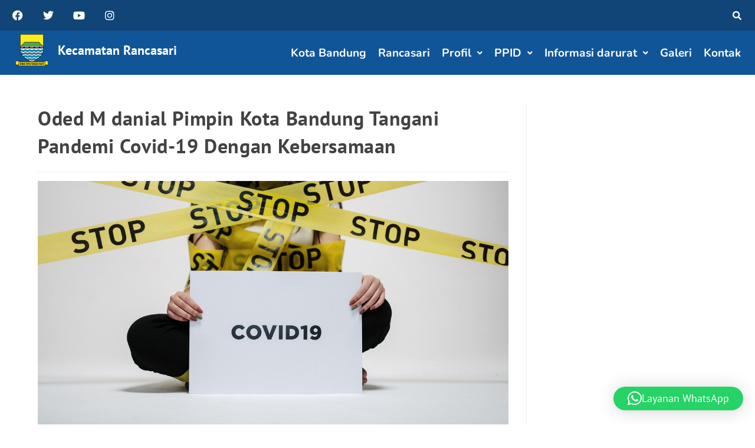

--- FILE ---
content_type: text/css
request_url: https://multisite.bandung.go.id/kecamatan-rancasari/wp-content/uploads/sites/83/elementor/css/post-15.css?ver=1691381175
body_size: 638
content:
.elementor-kit-15{--e-global-color-primary:#6EC1E4;--e-global-color-secondary:#54595F;--e-global-color-text:#7A7A7A;--e-global-color-accent:#61CE70;--e-global-color-1659cc9:#424242;--e-global-typography-primary-font-family:"PT Sans";--e-global-typography-primary-font-weight:600;--e-global-typography-secondary-font-family:"PT Sans";--e-global-typography-secondary-font-weight:400;--e-global-typography-text-font-family:"Lato";--e-global-typography-text-font-weight:400;--e-global-typography-accent-font-family:"Roboto";--e-global-typography-accent-font-weight:500;--e-global-typography-6f85346-font-family:"PT Sans";--e-global-typography-6f85346-font-size:2em;--e-global-typography-6f85346-font-weight:bold;--e-global-typography-8b0c72d-font-family:"Lato";--e-global-typography-8b0c72d-font-size:1.4em;--e-global-typography-8b0c72d-font-weight:400;--e-global-typography-a917e37-font-family:"Lato";--e-global-typography-a917e37-font-size:16px;color:#424242;font-family:"PT Sans", Roboto;font-size:14px;}.elementor-kit-15 a{color:#424242;font-family:"PT Sans", Roboto;}.elementor-kit-15 h1{color:#424242;font-family:"PT Sans", Roboto;}.elementor-kit-15 h2{color:#424242;font-family:"PT Sans", Roboto;}.elementor-kit-15 h3{color:#424242;font-family:"PT Sans", Roboto;}.elementor-kit-15 h4{color:#424242;font-family:"PT Sans", Roboto;}.elementor-kit-15 h5{color:#424242;font-family:"PT Sans", Roboto;}.elementor-kit-15 h6{color:#424242;font-family:"PT Sans", Roboto;}.elementor-kit-15 button,.elementor-kit-15 input[type="button"],.elementor-kit-15 input[type="submit"],.elementor-kit-15 .elementor-button{font-family:"PT Sans", Roboto;font-size:14px;color:#FFFFFF;background-color:#43C948;}.elementor-kit-15 button:hover,.elementor-kit-15 button:focus,.elementor-kit-15 input[type="button"]:hover,.elementor-kit-15 input[type="button"]:focus,.elementor-kit-15 input[type="submit"]:hover,.elementor-kit-15 input[type="submit"]:focus,.elementor-kit-15 .elementor-button:hover,.elementor-kit-15 .elementor-button:focus{background-color:#3EA542;}.elementor-kit-15 label{color:#424242;font-family:"PT Sans", Roboto;}.elementor-kit-15 input:not([type="button"]):not([type="submit"]),.elementor-kit-15 textarea,.elementor-kit-15 .elementor-field-textual{font-family:"PT Sans", Roboto;font-size:18px;color:#424242;}.elementor-section.elementor-section-boxed > .elementor-container{max-width:1140px;}.e-con{--container-max-width:1140px;}.elementor-widget:not(:last-child){margin-bottom:5px;}.elementor-element{--widgets-spacing:5px;}{}h1.entry-title{display:var(--page-title-display);}@media(max-width:1024px){.elementor-section.elementor-section-boxed > .elementor-container{max-width:1024px;}.e-con{--container-max-width:1024px;}}@media(max-width:767px){.elementor-section.elementor-section-boxed > .elementor-container{max-width:767px;}.e-con{--container-max-width:767px;}}

--- FILE ---
content_type: text/css
request_url: https://multisite.bandung.go.id/kecamatan-rancasari/wp-content/uploads/sites/83/elementor/css/post-27.css?ver=1754381076
body_size: 1854
content:
.elementor-27 .elementor-element.elementor-element-780a9dc > .elementor-container > .elementor-column > .elementor-widget-wrap{align-content:space-between;align-items:space-between;}.elementor-27 .elementor-element.elementor-element-780a9dc:not(.elementor-motion-effects-element-type-background), .elementor-27 .elementor-element.elementor-element-780a9dc > .elementor-motion-effects-container > .elementor-motion-effects-layer{background-color:#114477;}.elementor-27 .elementor-element.elementor-element-780a9dc > .elementor-container{min-height:0px;}.elementor-27 .elementor-element.elementor-element-780a9dc{transition:background 0.3s, border 0.3s, border-radius 0.3s, box-shadow 0.3s;}.elementor-27 .elementor-element.elementor-element-780a9dc > .elementor-background-overlay{transition:background 0.3s, border-radius 0.3s, opacity 0.3s;}.elementor-27 .elementor-element.elementor-element-129ce93 > .elementor-container > .elementor-column > .elementor-widget-wrap{align-content:center;align-items:center;}.elementor-bc-flex-widget .elementor-27 .elementor-element.elementor-element-073e0b9.elementor-column .elementor-widget-wrap{align-items:center;}.elementor-27 .elementor-element.elementor-element-073e0b9.elementor-column.elementor-element[data-element_type="column"] > .elementor-widget-wrap.elementor-element-populated{align-content:center;align-items:center;}.elementor-27 .elementor-element.elementor-element-073e0b9 > .elementor-widget-wrap > .elementor-widget:not(.elementor-widget__width-auto):not(.elementor-widget__width-initial):not(:last-child):not(.elementor-absolute){margin-bottom:20px;}.elementor-27 .elementor-element.elementor-element-073e0b9 > .elementor-element-populated{margin:0px 0px 0px 0px;--e-column-margin-right:0px;--e-column-margin-left:0px;}.elementor-27 .elementor-element.elementor-element-c0a0e7f{--grid-template-columns:repeat(0, auto);--icon-size:18px;--grid-column-gap:12px;--grid-row-gap:1px;}.elementor-27 .elementor-element.elementor-element-c0a0e7f .elementor-widget-container{text-align:left;}.elementor-27 .elementor-element.elementor-element-c0a0e7f > .elementor-widget-container{margin:0px 0px 0px 12px;padding:0px 0px 0px 0px;}.elementor-27 .elementor-element.elementor-element-c0a0e7f .elementor-social-icon{background-color:#B7808000;}.elementor-27 .elementor-element.elementor-element-c0a0e7f .elementor-social-icon i{color:#FFFFFF;}.elementor-27 .elementor-element.elementor-element-c0a0e7f .elementor-social-icon svg{fill:#FFFFFF;}.elementor-bc-flex-widget .elementor-27 .elementor-element.elementor-element-3a006be.elementor-column .elementor-widget-wrap{align-items:center;}.elementor-27 .elementor-element.elementor-element-3a006be.elementor-column.elementor-element[data-element_type="column"] > .elementor-widget-wrap.elementor-element-populated{align-content:center;align-items:center;}.elementor-27 .elementor-element.elementor-element-3a006be.elementor-column > .elementor-widget-wrap{justify-content:space-between;}.elementor-27 .elementor-element.elementor-element-3a006be > .elementor-widget-wrap > .elementor-widget:not(.elementor-widget__width-auto):not(.elementor-widget__width-initial):not(:last-child):not(.elementor-absolute){margin-bottom:0px;}.elementor-27 .elementor-element.elementor-element-3a006be > .elementor-element-populated{margin:0px 0px 0px 0px;--e-column-margin-right:0px;--e-column-margin-left:0px;}.elementor-27 .elementor-element.elementor-element-002ad06 .hfe-input-focus .hfe-search-icon-toggle input[type=search]{width:300px;}.elementor-27 .elementor-element.elementor-element-002ad06 .hfe-search-icon-toggle input[type=search]{padding:0 calc( 15px / 2);}.elementor-27 .elementor-element.elementor-element-002ad06 .hfe-search-icon-toggle i.fa-search:before{font-size:15px;}.elementor-27 .elementor-element.elementor-element-002ad06 .hfe-search-icon-toggle i.fa-search, .elementor-27 .elementor-element.elementor-element-002ad06 .hfe-search-icon-toggle{width:15px;}.elementor-27 .elementor-element.elementor-element-002ad06 > .elementor-widget-container{margin:0px 13px 0px 0px;padding:8px 0px 8px 0px;}.elementor-27 .elementor-element.elementor-element-002ad06 input[type="search"].hfe-search-form__input,.elementor-27 .elementor-element.elementor-element-002ad06 .hfe-search-icon-toggle{font-family:"PT Sans", Roboto;font-size:1.1em;font-weight:600;}.elementor-27 .elementor-element.elementor-element-002ad06 .hfe-input-focus .hfe-search-form__input:focus{color:#424242;background-color:#F2F2F2;}.elementor-27 .elementor-element.elementor-element-002ad06 .hfe-input-focus .hfe-search-icon-toggle .hfe-search-form__input{border-style:none;border-radius:3px;}.elementor-27 .elementor-element.elementor-element-002ad06 .hfe-search-icon-toggle i{color:#FFFFFF;border-color:#FFFFFF;fill:#FFFFFF;}.elementor-27 .elementor-element.elementor-element-002ad06 .hfe-search-icon-toggle i:hover{color:#F2F2F2;border-color:#F2F2F2;}.elementor-27 .elementor-element.elementor-element-5374e50 > .elementor-container > .elementor-column > .elementor-widget-wrap{align-content:space-around;align-items:space-around;}.elementor-27 .elementor-element.elementor-element-a24997b > .elementor-container > .elementor-column > .elementor-widget-wrap{align-content:space-around;align-items:space-around;}.elementor-27 .elementor-element.elementor-element-a24997b:not(.elementor-motion-effects-element-type-background), .elementor-27 .elementor-element.elementor-element-a24997b > .elementor-motion-effects-container > .elementor-motion-effects-layer{background-color:#115599;}.elementor-27 .elementor-element.elementor-element-a24997b{transition:background 0.3s, border 0.3s, border-radius 0.3s, box-shadow 0.3s;padding:6px 10px 4px 10px;}.elementor-27 .elementor-element.elementor-element-a24997b > .elementor-background-overlay{transition:background 0.3s, border-radius 0.3s, opacity 0.3s;}.elementor-27 .elementor-element.elementor-element-b60fe37 > .elementor-widget-container{margin:0px 0px 0px 0px;padding:0px 0px 11px 0px;}.elementor-27 .elementor-element.elementor-element-b60fe37{text-align:center;}.elementor-27 .elementor-element.elementor-element-fa8cc53.elementor-column > .elementor-widget-wrap{justify-content:flex-start;}.elementor-27 .elementor-element.elementor-element-4ff141a > .elementor-widget-container{margin:-10px 0px 0px 0px;}.elementor-27 .elementor-element.elementor-element-4ff141a{text-align:left;}.elementor-27 .elementor-element.elementor-element-4ff141a .elementor-heading-title{font-family:"PT Sans", Roboto;font-size:1.6em;font-weight:600;color:#FFFFFF;}.elementor-bc-flex-widget .elementor-27 .elementor-element.elementor-element-d3351b5.elementor-column .elementor-widget-wrap{align-items:center;}.elementor-27 .elementor-element.elementor-element-d3351b5.elementor-column.elementor-element[data-element_type="column"] > .elementor-widget-wrap.elementor-element-populated{align-content:center;align-items:center;}.elementor-27 .elementor-element.elementor-element-d3351b5 > .elementor-element-populated{margin:0px 0px 0px 0px;--e-column-margin-right:0px;--e-column-margin-left:0px;padding:0px 0px 0px 0px;}.elementor-27 .elementor-element.elementor-element-9f55d14 .menu-item a.hfe-menu-item{padding-left:10px;padding-right:10px;}.elementor-27 .elementor-element.elementor-element-9f55d14 .menu-item a.hfe-sub-menu-item{padding-left:calc( 10px + 20px );padding-right:10px;}.elementor-27 .elementor-element.elementor-element-9f55d14 .hfe-nav-menu__layout-vertical .menu-item ul ul a.hfe-sub-menu-item{padding-left:calc( 10px + 40px );padding-right:10px;}.elementor-27 .elementor-element.elementor-element-9f55d14 .hfe-nav-menu__layout-vertical .menu-item ul ul ul a.hfe-sub-menu-item{padding-left:calc( 10px + 60px );padding-right:10px;}.elementor-27 .elementor-element.elementor-element-9f55d14 .hfe-nav-menu__layout-vertical .menu-item ul ul ul ul a.hfe-sub-menu-item{padding-left:calc( 10px + 80px );padding-right:10px;}.elementor-27 .elementor-element.elementor-element-9f55d14 .menu-item a.hfe-menu-item, .elementor-27 .elementor-element.elementor-element-9f55d14 .menu-item a.hfe-sub-menu-item{padding-top:15px;padding-bottom:15px;}body:not(.rtl) .elementor-27 .elementor-element.elementor-element-9f55d14 .hfe-nav-menu__layout-horizontal .hfe-nav-menu > li.menu-item:not(:last-child){margin-right:0px;}body.rtl .elementor-27 .elementor-element.elementor-element-9f55d14 .hfe-nav-menu__layout-horizontal .hfe-nav-menu > li.menu-item:not(:last-child){margin-left:0px;}.elementor-27 .elementor-element.elementor-element-9f55d14 nav:not(.hfe-nav-menu__layout-horizontal) .hfe-nav-menu > li.menu-item:not(:last-child){margin-bottom:0px;}.elementor-27 .elementor-element.elementor-element-9f55d14 ul.sub-menu{width:52px;}.elementor-27 .elementor-element.elementor-element-9f55d14 .sub-menu a.hfe-sub-menu-item,
						 .elementor-27 .elementor-element.elementor-element-9f55d14 nav.hfe-dropdown li a.hfe-menu-item,
						 .elementor-27 .elementor-element.elementor-element-9f55d14 nav.hfe-dropdown li a.hfe-sub-menu-item,
						 .elementor-27 .elementor-element.elementor-element-9f55d14 nav.hfe-dropdown-expandible li a.hfe-menu-item,
						 .elementor-27 .elementor-element.elementor-element-9f55d14 nav.hfe-dropdown-expandible li a.hfe-sub-menu-item{padding-top:15px;padding-bottom:15px;}.elementor-27 .elementor-element.elementor-element-9f55d14 .hfe-nav-menu__toggle{margin-right:auto;}.elementor-27 .elementor-element.elementor-element-9f55d14 a.hfe-menu-item, .elementor-27 .elementor-element.elementor-element-9f55d14 a.hfe-sub-menu-item{font-family:"Nunito", Roboto;font-size:1.2em;font-weight:bold;}.elementor-27 .elementor-element.elementor-element-9f55d14 .menu-item a.hfe-menu-item, .elementor-27 .elementor-element.elementor-element-9f55d14 .sub-menu a.hfe-sub-menu-item{color:#FFFFFF;}.elementor-27 .elementor-element.elementor-element-9f55d14 .menu-item a.hfe-menu-item:hover,
								.elementor-27 .elementor-element.elementor-element-9f55d14 .sub-menu a.hfe-sub-menu-item:hover,
								.elementor-27 .elementor-element.elementor-element-9f55d14 .menu-item.current-menu-item a.hfe-menu-item,
								.elementor-27 .elementor-element.elementor-element-9f55d14 .menu-item a.hfe-menu-item.highlighted,
								.elementor-27 .elementor-element.elementor-element-9f55d14 .menu-item a.hfe-menu-item:focus{color:#FFFFFF;}.elementor-27 .elementor-element.elementor-element-9f55d14 .hfe-nav-menu-layout:not(.hfe-pointer__framed) .menu-item.parent a.hfe-menu-item:before,
								.elementor-27 .elementor-element.elementor-element-9f55d14 .hfe-nav-menu-layout:not(.hfe-pointer__framed) .menu-item.parent a.hfe-menu-item:after{background-color:#FFFF00;}.elementor-27 .elementor-element.elementor-element-9f55d14 .hfe-nav-menu-layout:not(.hfe-pointer__framed) .menu-item.parent .sub-menu .hfe-has-submenu-container a:after{background-color:unset;}.elementor-27 .elementor-element.elementor-element-9f55d14 .hfe-pointer__framed .menu-item.parent a.hfe-menu-item:before,
								.elementor-27 .elementor-element.elementor-element-9f55d14 .hfe-pointer__framed .menu-item.parent a.hfe-menu-item:after{border-color:#FFFF00;}.elementor-27 .elementor-element.elementor-element-9f55d14 .sub-menu a.hfe-sub-menu-item,
								.elementor-27 .elementor-element.elementor-element-9f55d14 .elementor-menu-toggle,
								.elementor-27 .elementor-element.elementor-element-9f55d14 nav.hfe-dropdown li a.hfe-menu-item,
								.elementor-27 .elementor-element.elementor-element-9f55d14 nav.hfe-dropdown li a.hfe-sub-menu-item,
								.elementor-27 .elementor-element.elementor-element-9f55d14 nav.hfe-dropdown-expandible li a.hfe-menu-item,
								.elementor-27 .elementor-element.elementor-element-9f55d14 nav.hfe-dropdown-expandible li a.hfe-sub-menu-item{color:#626060;}.elementor-27 .elementor-element.elementor-element-9f55d14 .sub-menu,
								.elementor-27 .elementor-element.elementor-element-9f55d14 nav.hfe-dropdown,
								.elementor-27 .elementor-element.elementor-element-9f55d14 nav.hfe-dropdown-expandible,
								.elementor-27 .elementor-element.elementor-element-9f55d14 nav.hfe-dropdown .menu-item a.hfe-menu-item,
								.elementor-27 .elementor-element.elementor-element-9f55d14 nav.hfe-dropdown .menu-item a.hfe-sub-menu-item{background-color:#FFFFFF;}.elementor-27 .elementor-element.elementor-element-9f55d14 .sub-menu a.hfe-sub-menu-item:hover,
								.elementor-27 .elementor-element.elementor-element-9f55d14 .elementor-menu-toggle:hover,
								.elementor-27 .elementor-element.elementor-element-9f55d14 nav.hfe-dropdown li a.hfe-menu-item:hover,
								.elementor-27 .elementor-element.elementor-element-9f55d14 nav.hfe-dropdown li a.hfe-sub-menu-item:hover,
								.elementor-27 .elementor-element.elementor-element-9f55d14 nav.hfe-dropdown-expandible li a.hfe-menu-item:hover,
								.elementor-27 .elementor-element.elementor-element-9f55d14 nav.hfe-dropdown-expandible li a.hfe-sub-menu-item:hover{color:#616161;}.elementor-27 .elementor-element.elementor-element-9f55d14 .sub-menu a.hfe-sub-menu-item:hover,
								.elementor-27 .elementor-element.elementor-element-9f55d14 nav.hfe-dropdown li a.hfe-menu-item:hover,
								.elementor-27 .elementor-element.elementor-element-9f55d14 nav.hfe-dropdown li a.hfe-sub-menu-item:hover,
								.elementor-27 .elementor-element.elementor-element-9f55d14 nav.hfe-dropdown-expandible li a.hfe-menu-item:hover,
								.elementor-27 .elementor-element.elementor-element-9f55d14 nav.hfe-dropdown-expandible li a.hfe-sub-menu-item:hover{background-color:#F2F2F2;}
							.elementor-27 .elementor-element.elementor-element-9f55d14 .sub-menu li a.hfe-sub-menu-item,
							.elementor-27 .elementor-element.elementor-element-9f55d14 nav.hfe-dropdown li a.hfe-sub-menu-item,
							.elementor-27 .elementor-element.elementor-element-9f55d14 nav.hfe-dropdown li a.hfe-menu-item,
							.elementor-27 .elementor-element.elementor-element-9f55d14 nav.hfe-dropdown-expandible li a.hfe-menu-item,
							.elementor-27 .elementor-element.elementor-element-9f55d14 nav.hfe-dropdown-expandible li a.hfe-sub-menu-item{font-family:"Cabin", Roboto;font-size:1.1em;font-weight:500;}.elementor-27 .elementor-element.elementor-element-9f55d14 .hfe-nav-menu .sub-menu,
								.elementor-27 .elementor-element.elementor-element-9f55d14 nav.hfe-dropdown,
						 		.elementor-27 .elementor-element.elementor-element-9f55d14 nav.hfe-dropdown-expandible{box-shadow:0px 0px 5px 0px rgba(0,0,0,0.5);}.elementor-27 .elementor-element.elementor-element-9f55d14 .sub-menu li.menu-item:not(:last-child),
						.elementor-27 .elementor-element.elementor-element-9f55d14 nav.hfe-dropdown li.menu-item:not(:last-child),
						.elementor-27 .elementor-element.elementor-element-9f55d14 nav.hfe-dropdown-expandible li.menu-item:not(:last-child){border-bottom-style:dashed;border-bottom-color:#c4c4c4;border-bottom-width:1px;}.elementor-27 .elementor-element.elementor-element-9f55d14 div.hfe-nav-menu-icon{color:#FFFFFF;}.elementor-27 .elementor-element.elementor-element-9f55d14 div.hfe-nav-menu-icon svg{fill:#FFFFFF;}@media(max-width:1024px){body:not(.rtl) .elementor-27 .elementor-element.elementor-element-9f55d14.hfe-nav-menu__breakpoint-tablet .hfe-nav-menu__layout-horizontal .hfe-nav-menu > li.menu-item:not(:last-child){margin-right:0px;}body .elementor-27 .elementor-element.elementor-element-9f55d14 nav.hfe-nav-menu__layout-vertical .hfe-nav-menu > li.menu-item:not(:last-child){margin-bottom:0px;}}@media(min-width:768px){.elementor-27 .elementor-element.elementor-element-073e0b9{width:30.402%;}.elementor-27 .elementor-element.elementor-element-3a006be{width:69.598%;}.elementor-27 .elementor-element.elementor-element-dd0e66a{width:6.962%;}.elementor-27 .elementor-element.elementor-element-fa8cc53{width:27.853%;}.elementor-27 .elementor-element.elementor-element-d3351b5{width:64.849%;}}@media(max-width:767px){.elementor-27 .elementor-element.elementor-element-002ad06 .hfe-input-focus .hfe-search-icon-toggle input[type=search]{width:152px;}.elementor-27 .elementor-element.elementor-element-002ad06 > .elementor-widget-container{margin:-45px 0px 0px 0px;}.elementor-27 .elementor-element.elementor-element-b60fe37{text-align:center;}.elementor-27 .elementor-element.elementor-element-fa8cc53 > .elementor-element-populated{margin:0px 0px 0px 0px;--e-column-margin-right:0px;--e-column-margin-left:0px;}.elementor-27 .elementor-element.elementor-element-4ff141a > .elementor-widget-container{margin:0px 0px 0px 0px;}.elementor-27 .elementor-element.elementor-element-4ff141a{text-align:center;}.elementor-bc-flex-widget .elementor-27 .elementor-element.elementor-element-d3351b5.elementor-column .elementor-widget-wrap{align-items:center;}.elementor-27 .elementor-element.elementor-element-d3351b5.elementor-column.elementor-element[data-element_type="column"] > .elementor-widget-wrap.elementor-element-populated{align-content:center;align-items:center;}.elementor-27 .elementor-element.elementor-element-d3351b5.elementor-column > .elementor-widget-wrap{justify-content:center;}body:not(.rtl) .elementor-27 .elementor-element.elementor-element-9f55d14.hfe-nav-menu__breakpoint-mobile .hfe-nav-menu__layout-horizontal .hfe-nav-menu > li.menu-item:not(:last-child){margin-right:0px;}body .elementor-27 .elementor-element.elementor-element-9f55d14 nav.hfe-nav-menu__layout-vertical .hfe-nav-menu > li.menu-item:not(:last-child){margin-bottom:0px;}.elementor-27 .elementor-element.elementor-element-9f55d14 > .elementor-widget-container{margin:-26px 0px 0px 0px;}}

--- FILE ---
content_type: application/javascript
request_url: https://multisite.bandung.go.id/kecamatan-rancasari/wp-content/plugins/wpdiscuz/assets/js/wpdiscuz-combo.min.js?ver=7.6.45
body_size: 71626
content:
/* Cookie */
(function(factory){var registeredInModuleLoader=false;if(typeof define==='function'&&define.amd){define(factory);registeredInModuleLoader=true}if(typeof exports==='object'){module.exports=factory();registeredInModuleLoader=true}if(!registeredInModuleLoader){var OldCookies=window.Cookies;var api=window.Cookies=factory();api.noConflict=function(){window.Cookies=OldCookies;return api}}}(function(){function extend(){var i=0;var result={};for(;i<arguments.length;i++){var attributes=arguments[i];for(var key in attributes){result[key]=attributes[key]}}return result}function init(converter){function api(key,value,attributes){var result;if(typeof document==='undefined'){return}if(arguments.length>1){attributes=extend({path:'/'},api.defaults,attributes);if(typeof attributes.expires==='number'){var expires=new Date();expires.setMilliseconds(expires.getMilliseconds()+attributes.expires*864e+5);attributes.expires=expires}attributes.expires=attributes.expires?attributes.expires.toUTCString():'';try{result=JSON.stringify(value);if(/^[\{\[]/.test(result)){value=result}}catch(e){}if(!converter.write){value=encodeURIComponent(String(value)).replace(/%(23|24|26|2B|3A|3C|3E|3D|2F|3F|40|5B|5D|5E|60|7B|7D|7C)/g,decodeURIComponent)}else{value=converter.write(value,key)}key=encodeURIComponent(String(key));key=key.replace(/%(23|24|26|2B|5E|60|7C)/g,decodeURIComponent);key=key.replace(/[\(\)]/g,escape);var stringifiedAttributes='';for(var attributeName in attributes){if(!attributes[attributeName]){continue}stringifiedAttributes+='; '+attributeName;if(attributes[attributeName]===true){continue}stringifiedAttributes+='='+attributes[attributeName]}return(document.cookie=key+'='+value+stringifiedAttributes)}if(!key){result={}}var cookies=document.cookie?document.cookie.split('; '):[];var rdecode=/(%[0-9A-Z]{2})+/g;var i=0;for(;i<cookies.length;i++){var parts=cookies[i].split('=');var cookie=parts.slice(1).join('=');if(cookie.charAt(0)==='"'){cookie=cookie.slice(1,-1)}try{var name=parts[0].replace(rdecode,decodeURIComponent);cookie=converter.read?converter.read(cookie,name):converter(cookie,name)||cookie.replace(rdecode,decodeURIComponent);if(this.json){try{cookie=JSON.parse(cookie)}catch(e){}}if(key===name){result=cookie;break}if(!key){result[name]=cookie}}catch(e){}}return result}api.set=api;api.get=function(key){return api.call(api,key)};api.getJSON=function(){return api.apply({json:true},[].slice.call(arguments))};api.defaults={};api.remove=function(key,attributes){api(key,'',extend(attributes,{expires:-1}))};api.withConverter=init;return api}return init(function(){})}));
/* Quill */
!function(t,e){"object"==typeof exports&&"object"==typeof module?module.exports=e():"function"==typeof define&&define.amd?define([],e):"object"==typeof exports?exports.Quill=e():t.Quill=e()}("undefined"!=typeof self?self:this,function(){return function(t){function e(r){if(n[r])return n[r].exports;var o=n[r]={i:r,l:!1,exports:{}};return t[r].call(o.exports,o,o.exports,e),o.l=!0,o.exports}var n={};return e.m=t,e.c=n,e.d=function(t,n,r){e.o(t,n)||Object.defineProperty(t,n,{configurable:!1,enumerable:!0,get:r})},e.n=function(t){var n=t&&t.__esModule?function(){return t.default}:function(){return t};return e.d(n,"a",n),n},e.o=function(t,e){return Object.prototype.hasOwnProperty.call(t,e)},e.p="",e(e.s=45)}([function(t,e,n){"use strict";Object.defineProperty(e,"__esModule",{value:!0});var r=n(17),o=n(18),i=n(19),l=n(48),a=n(49),s=n(50),u=n(51),c=n(52),f=n(11),h=n(29),p=n(30),d=n(28),y=n(1),v={Scope:y.Scope,create:y.create,find:y.find,query:y.query,register:y.register,Container:r.default,Format:o.default,Leaf:i.default,Embed:u.default,Scroll:l.default,Block:s.default,Inline:a.default,Text:c.default,Attributor:{Attribute:f.default,Class:h.default,Style:p.default,Store:d.default}};e.default=v},function(t,e,n){"use strict";function r(t,e){var n=i(t);if(null==n)throw new s("Unable to create "+t+" blot");var r=n;return new r(t instanceof Node||t.nodeType===Node.TEXT_NODE?t:r.create(e),e)}function o(t,n){return void 0===n&&(n=!1),null==t?null:null!=t[e.DATA_KEY]?t[e.DATA_KEY].blot:n?o(t.parentNode,n):null}function i(t,e){void 0===e&&(e=p.ANY);var n;if("string"==typeof t)n=h[t]||u[t];else if(t instanceof Text||t.nodeType===Node.TEXT_NODE)n=h.text;else if("number"==typeof t)t&p.LEVEL&p.BLOCK?n=h.block:t&p.LEVEL&p.INLINE&&(n=h.inline);else if(t instanceof HTMLElement){var r=(t.getAttribute("class")||"").split(/\s+/);for(var o in r)if(n=c[r[o]])break;n=n||f[t.tagName]}return null==n?null:e&p.LEVEL&n.scope&&e&p.TYPE&n.scope?n:null}function l(){for(var t=[],e=0;e<arguments.length;e++)t[e]=arguments[e];if(t.length>1)return t.map(function(t){return l(t)});var n=t[0];if("string"!=typeof n.blotName&&"string"!=typeof n.attrName)throw new s("Invalid definition");if("abstract"===n.blotName)throw new s("Cannot register abstract class");if(h[n.blotName||n.attrName]=n,"string"==typeof n.keyName)u[n.keyName]=n;else if(null!=n.className&&(c[n.className]=n),null!=n.tagName){Array.isArray(n.tagName)?n.tagName=n.tagName.map(function(t){return t.toUpperCase()}):n.tagName=n.tagName.toUpperCase();var r=Array.isArray(n.tagName)?n.tagName:[n.tagName];r.forEach(function(t){null!=f[t]&&null!=n.className||(f[t]=n)})}return n}var a=this&&this.__extends||function(){var t=Object.setPrototypeOf||{__proto__:[]}instanceof Array&&function(t,e){t.__proto__=e}||function(t,e){for(var n in e)e.hasOwnProperty(n)&&(t[n]=e[n])};return function(e,n){function r(){this.constructor=e}t(e,n),e.prototype=null===n?Object.create(n):(r.prototype=n.prototype,new r)}}();Object.defineProperty(e,"__esModule",{value:!0});var s=function(t){function e(e){var n=this;return e="[Parchment] "+e,n=t.call(this,e)||this,n.message=e,n.name=n.constructor.name,n}return a(e,t),e}(Error);e.ParchmentError=s;var u={},c={},f={},h={};e.DATA_KEY="__blot";var p;!function(t){t[t.TYPE=3]="TYPE",t[t.LEVEL=12]="LEVEL",t[t.ATTRIBUTE=13]="ATTRIBUTE",t[t.BLOT=14]="BLOT",t[t.INLINE=7]="INLINE",t[t.BLOCK=11]="BLOCK",t[t.BLOCK_BLOT=10]="BLOCK_BLOT",t[t.INLINE_BLOT=6]="INLINE_BLOT",t[t.BLOCK_ATTRIBUTE=9]="BLOCK_ATTRIBUTE",t[t.INLINE_ATTRIBUTE=5]="INLINE_ATTRIBUTE",t[t.ANY=15]="ANY"}(p=e.Scope||(e.Scope={})),e.create=r,e.find=o,e.query=i,e.register=l},function(t,e){"use strict";var n=Object.prototype.hasOwnProperty,r=Object.prototype.toString,o=function(t){return"function"==typeof Array.isArray?Array.isArray(t):"[object Array]"===r.call(t)},i=function(t){if(!t||"[object Object]"!==r.call(t))return!1;var e=n.call(t,"constructor"),o=t.constructor&&t.constructor.prototype&&n.call(t.constructor.prototype,"isPrototypeOf");if(t.constructor&&!e&&!o)return!1;var i;for(i in t);return void 0===i||n.call(t,i)};t.exports=function t(){var e,n,r,l,a,s,u=arguments[0],c=1,f=arguments.length,h=!1;for("boolean"==typeof u&&(h=u,u=arguments[1]||{},c=2),(null==u||"object"!=typeof u&&"function"!=typeof u)&&(u={});c<f;++c)if(null!=(e=arguments[c]))for(n in e)r=u[n],l=e[n],u!==l&&(h&&l&&(i(l)||(a=o(l)))?(a?(a=!1,s=r&&o(r)?r:[]):s=r&&i(r)?r:{},u[n]=t(h,s,l)):void 0!==l&&(u[n]=l));return u}},function(t,e,n){"use strict";function r(t){return t&&t.__esModule?t:{default:t}}function o(t,e){if(!(t instanceof e))throw new TypeError("Cannot call a class as a function")}function i(t,e){if(!t)throw new ReferenceError("this hasn't been initialised - super() hasn't been called");return!e||"object"!=typeof e&&"function"!=typeof e?t:e}function l(t,e){if("function"!=typeof e&&null!==e)throw new TypeError("Super expression must either be null or a function, not "+typeof e);t.prototype=Object.create(e&&e.prototype,{constructor:{value:t,enumerable:!1,writable:!0,configurable:!0}}),e&&(Object.setPrototypeOf?Object.setPrototypeOf(t,e):t.__proto__=e)}function a(t){var e=arguments.length>1&&void 0!==arguments[1]?arguments[1]:{};return null==t?e:("function"==typeof t.formats&&(e=(0,f.default)(e,t.formats())),null==t.parent||"scroll"==t.parent.blotName||t.parent.statics.scope!==t.statics.scope?e:a(t.parent,e))}Object.defineProperty(e,"__esModule",{value:!0}),e.default=e.BlockEmbed=e.bubbleFormats=void 0;var s=function(){function t(t,e){for(var n=0;n<e.length;n++){var r=e[n];r.enumerable=r.enumerable||!1,r.configurable=!0,"value"in r&&(r.writable=!0),Object.defineProperty(t,r.key,r)}}return function(e,n,r){return n&&t(e.prototype,n),r&&t(e,r),e}}(),u=function t(e,n,r){null===e&&(e=Function.prototype);var o=Object.getOwnPropertyDescriptor(e,n);if(void 0===o){var i=Object.getPrototypeOf(e);return null===i?void 0:t(i,n,r)}if("value"in o)return o.value;var l=o.get;if(void 0!==l)return l.call(r)},c=n(2),f=r(c),h=n(4),p=r(h),d=n(0),y=r(d),v=n(14),b=r(v),g=n(5),m=r(g),_=n(8),O=r(_),w=function(t){function e(){return o(this,e),i(this,(e.__proto__||Object.getPrototypeOf(e)).apply(this,arguments))}return l(e,t),s(e,[{key:"attach",value:function(){u(e.prototype.__proto__||Object.getPrototypeOf(e.prototype),"attach",this).call(this),this.attributes=new y.default.Attributor.Store(this.domNode)}},{key:"delta",value:function(){return(new p.default).insert(this.value(),(0,f.default)(this.formats(),this.attributes.values()))}},{key:"format",value:function(t,e){var n=y.default.query(t,y.default.Scope.BLOCK_ATTRIBUTE);null!=n&&this.attributes.attribute(n,e)}},{key:"formatAt",value:function(t,e,n,r){this.format(n,r)}},{key:"insertAt",value:function(t,n,r){if("string"==typeof n&&n.endsWith("\n")){var o=y.default.create(x.blotName);this.parent.insertBefore(o,0===t?this:this.next),o.insertAt(0,n.slice(0,-1))}else u(e.prototype.__proto__||Object.getPrototypeOf(e.prototype),"insertAt",this).call(this,t,n,r)}}]),e}(y.default.Embed);w.scope=y.default.Scope.BLOCK_BLOT;var x=function(t){function e(t){o(this,e);var n=i(this,(e.__proto__||Object.getPrototypeOf(e)).call(this,t));return n.cache={},n}return l(e,t),s(e,[{key:"delta",value:function(){return null==this.cache.delta&&(this.cache.delta=this.descendants(y.default.Leaf).reduce(function(t,e){return 0===e.length()?t:t.insert(e.value(),a(e))},new p.default).insert("\n",a(this))),this.cache.delta}},{key:"deleteAt",value:function(t,n){u(e.prototype.__proto__||Object.getPrototypeOf(e.prototype),"deleteAt",this).call(this,t,n),this.cache={}}},{key:"formatAt",value:function(t,n,r,o){n<=0||(y.default.query(r,y.default.Scope.BLOCK)?t+n===this.length()&&this.format(r,o):u(e.prototype.__proto__||Object.getPrototypeOf(e.prototype),"formatAt",this).call(this,t,Math.min(n,this.length()-t-1),r,o),this.cache={})}},{key:"insertAt",value:function(t,n,r){if(null!=r)return u(e.prototype.__proto__||Object.getPrototypeOf(e.prototype),"insertAt",this).call(this,t,n,r);if(0!==n.length){var o=n.split("\n"),i=o.shift();i.length>0&&(t<this.length()-1||null==this.children.tail?u(e.prototype.__proto__||Object.getPrototypeOf(e.prototype),"insertAt",this).call(this,Math.min(t,this.length()-1),i):this.children.tail.insertAt(this.children.tail.length(),i),this.cache={});var l=this;o.reduce(function(t,e){return l=l.split(t,!0),l.insertAt(0,e),e.length},t+i.length)}}},{key:"insertBefore",value:function(t,n){var r=this.children.head;u(e.prototype.__proto__||Object.getPrototypeOf(e.prototype),"insertBefore",this).call(this,t,n),r instanceof b.default&&r.remove(),this.cache={}}},{key:"length",value:function(){return null==this.cache.length&&(this.cache.length=u(e.prototype.__proto__||Object.getPrototypeOf(e.prototype),"length",this).call(this)+1),this.cache.length}},{key:"moveChildren",value:function(t,n){u(e.prototype.__proto__||Object.getPrototypeOf(e.prototype),"moveChildren",this).call(this,t,n),this.cache={}}},{key:"optimize",value:function(t){u(e.prototype.__proto__||Object.getPrototypeOf(e.prototype),"optimize",this).call(this,t),this.cache={}}},{key:"path",value:function(t){return u(e.prototype.__proto__||Object.getPrototypeOf(e.prototype),"path",this).call(this,t,!0)}},{key:"removeChild",value:function(t){u(e.prototype.__proto__||Object.getPrototypeOf(e.prototype),"removeChild",this).call(this,t),this.cache={}}},{key:"split",value:function(t){var n=arguments.length>1&&void 0!==arguments[1]&&arguments[1];if(n&&(0===t||t>=this.length()-1)){var r=this.clone();return 0===t?(this.parent.insertBefore(r,this),this):(this.parent.insertBefore(r,this.next),r)}var o=u(e.prototype.__proto__||Object.getPrototypeOf(e.prototype),"split",this).call(this,t,n);return this.cache={},o}}]),e}(y.default.Block);x.blotName="block",x.tagName="P",x.defaultChild="break",x.allowedChildren=[m.default,y.default.Embed,O.default],e.bubbleFormats=a,e.BlockEmbed=w,e.default=x},function(t,e,n){var r=n(54),o=n(12),i=n(2),l=n(20),a=String.fromCharCode(0),s=function(t){Array.isArray(t)?this.ops=t:null!=t&&Array.isArray(t.ops)?this.ops=t.ops:this.ops=[]};s.prototype.insert=function(t,e){var n={};return 0===t.length?this:(n.insert=t,null!=e&&"object"==typeof e&&Object.keys(e).length>0&&(n.attributes=e),this.push(n))},s.prototype.delete=function(t){return t<=0?this:this.push({delete:t})},s.prototype.retain=function(t,e){if(t<=0)return this;var n={retain:t};return null!=e&&"object"==typeof e&&Object.keys(e).length>0&&(n.attributes=e),this.push(n)},s.prototype.push=function(t){var e=this.ops.length,n=this.ops[e-1];if(t=i(!0,{},t),"object"==typeof n){if("number"==typeof t.delete&&"number"==typeof n.delete)return this.ops[e-1]={delete:n.delete+t.delete},this;if("number"==typeof n.delete&&null!=t.insert&&(e-=1,"object"!=typeof(n=this.ops[e-1])))return this.ops.unshift(t),this;if(o(t.attributes,n.attributes)){if("string"==typeof t.insert&&"string"==typeof n.insert)return this.ops[e-1]={insert:n.insert+t.insert},"object"==typeof t.attributes&&(this.ops[e-1].attributes=t.attributes),this;if("number"==typeof t.retain&&"number"==typeof n.retain)return this.ops[e-1]={retain:n.retain+t.retain},"object"==typeof t.attributes&&(this.ops[e-1].attributes=t.attributes),this}}return e===this.ops.length?this.ops.push(t):this.ops.splice(e,0,t),this},s.prototype.chop=function(){var t=this.ops[this.ops.length-1];return t&&t.retain&&!t.attributes&&this.ops.pop(),this},s.prototype.filter=function(t){return this.ops.filter(t)},s.prototype.forEach=function(t){this.ops.forEach(t)},s.prototype.map=function(t){return this.ops.map(t)},s.prototype.partition=function(t){var e=[],n=[];return this.forEach(function(r){(t(r)?e:n).push(r)}),[e,n]},s.prototype.reduce=function(t,e){return this.ops.reduce(t,e)},s.prototype.changeLength=function(){return this.reduce(function(t,e){return e.insert?t+l.length(e):e.delete?t-e.delete:t},0)},s.prototype.length=function(){return this.reduce(function(t,e){return t+l.length(e)},0)},s.prototype.slice=function(t,e){t=t||0,"number"!=typeof e&&(e=1/0);for(var n=[],r=l.iterator(this.ops),o=0;o<e&&r.hasNext();){var i;o<t?i=r.next(t-o):(i=r.next(e-o),n.push(i)),o+=l.length(i)}return new s(n)},s.prototype.compose=function(t){for(var e=l.iterator(this.ops),n=l.iterator(t.ops),r=new s;e.hasNext()||n.hasNext();)if("insert"===n.peekType())r.push(n.next());else if("delete"===e.peekType())r.push(e.next());else{var o=Math.min(e.peekLength(),n.peekLength()),i=e.next(o),a=n.next(o);if("number"==typeof a.retain){var u={};"number"==typeof i.retain?u.retain=o:u.insert=i.insert;var c=l.attributes.compose(i.attributes,a.attributes,"number"==typeof i.retain);c&&(u.attributes=c),r.push(u)}else"number"==typeof a.delete&&"number"==typeof i.retain&&r.push(a)}return r.chop()},s.prototype.concat=function(t){var e=new s(this.ops.slice());return t.ops.length>0&&(e.push(t.ops[0]),e.ops=e.ops.concat(t.ops.slice(1))),e},s.prototype.diff=function(t,e){if(this.ops===t.ops)return new s;var n=[this,t].map(function(e){return e.map(function(n){if(null!=n.insert)return"string"==typeof n.insert?n.insert:a;var r=e===t?"on":"with";throw new Error("diff() called "+r+" non-document")}).join("")}),i=new s,u=r(n[0],n[1],e),c=l.iterator(this.ops),f=l.iterator(t.ops);return u.forEach(function(t){for(var e=t[1].length;e>0;){var n=0;switch(t[0]){case r.INSERT:n=Math.min(f.peekLength(),e),i.push(f.next(n));break;case r.DELETE:n=Math.min(e,c.peekLength()),c.next(n),i.delete(n);break;case r.EQUAL:n=Math.min(c.peekLength(),f.peekLength(),e);var a=c.next(n),s=f.next(n);o(a.insert,s.insert)?i.retain(n,l.attributes.diff(a.attributes,s.attributes)):i.push(s).delete(n)}e-=n}}),i.chop()},s.prototype.eachLine=function(t,e){e=e||"\n";for(var n=l.iterator(this.ops),r=new s,o=0;n.hasNext();){if("insert"!==n.peekType())return;var i=n.peek(),a=l.length(i)-n.peekLength(),u="string"==typeof i.insert?i.insert.indexOf(e,a)-a:-1;if(u<0)r.push(n.next());else if(u>0)r.push(n.next(u));else{if(!1===t(r,n.next(1).attributes||{},o))return;o+=1,r=new s}}r.length()>0&&t(r,{},o)},s.prototype.transform=function(t,e){if(e=!!e,"number"==typeof t)return this.transformPosition(t,e);for(var n=l.iterator(this.ops),r=l.iterator(t.ops),o=new s;n.hasNext()||r.hasNext();)if("insert"!==n.peekType()||!e&&"insert"===r.peekType())if("insert"===r.peekType())o.push(r.next());else{var i=Math.min(n.peekLength(),r.peekLength()),a=n.next(i),u=r.next(i);if(a.delete)continue;u.delete?o.push(u):o.retain(i,l.attributes.transform(a.attributes,u.attributes,e))}else o.retain(l.length(n.next()));return o.chop()},s.prototype.transformPosition=function(t,e){e=!!e;for(var n=l.iterator(this.ops),r=0;n.hasNext()&&r<=t;){var o=n.peekLength(),i=n.peekType();n.next(),"delete"!==i?("insert"===i&&(r<t||!e)&&(t+=o),r+=o):t-=Math.min(o,t-r)}return t},t.exports=s},function(t,e,n){"use strict";function r(t){return t&&t.__esModule?t:{default:t}}function o(t,e){if(!(t instanceof e))throw new TypeError("Cannot call a class as a function")}function i(t,e){if(!t)throw new ReferenceError("this hasn't been initialised - super() hasn't been called");return!e||"object"!=typeof e&&"function"!=typeof e?t:e}function l(t,e){if("function"!=typeof e&&null!==e)throw new TypeError("Super expression must either be null or a function, not "+typeof e);t.prototype=Object.create(e&&e.prototype,{constructor:{value:t,enumerable:!1,writable:!0,configurable:!0}}),e&&(Object.setPrototypeOf?Object.setPrototypeOf(t,e):t.__proto__=e)}Object.defineProperty(e,"__esModule",{value:!0});var a=function(){function t(t,e){for(var n=0;n<e.length;n++){var r=e[n];r.enumerable=r.enumerable||!1,r.configurable=!0,"value"in r&&(r.writable=!0),Object.defineProperty(t,r.key,r)}}return function(e,n,r){return n&&t(e.prototype,n),r&&t(e,r),e}}(),s=function t(e,n,r){null===e&&(e=Function.prototype);var o=Object.getOwnPropertyDescriptor(e,n);if(void 0===o){var i=Object.getPrototypeOf(e);return null===i?void 0:t(i,n,r)}if("value"in o)return o.value;var l=o.get;if(void 0!==l)return l.call(r)},u=n(8),c=r(u),f=n(0),h=r(f),p=function(t){function e(){return o(this,e),i(this,(e.__proto__||Object.getPrototypeOf(e)).apply(this,arguments))}return l(e,t),a(e,[{key:"formatAt",value:function(t,n,r,o){if(e.compare(this.statics.blotName,r)<0&&h.default.query(r,h.default.Scope.BLOT)){var i=this.isolate(t,n);o&&i.wrap(r,o)}else s(e.prototype.__proto__||Object.getPrototypeOf(e.prototype),"formatAt",this).call(this,t,n,r,o)}},{key:"optimize",value:function(t){if(s(e.prototype.__proto__||Object.getPrototypeOf(e.prototype),"optimize",this).call(this,t),this.parent instanceof e&&e.compare(this.statics.blotName,this.parent.statics.blotName)>0){var n=this.parent.isolate(this.offset(),this.length());this.moveChildren(n),n.wrap(this)}}}],[{key:"compare",value:function(t,n){var r=e.order.indexOf(t),o=e.order.indexOf(n);return r>=0||o>=0?r-o:t===n?0:t<n?-1:1}}]),e}(h.default.Inline);p.allowedChildren=[p,h.default.Embed,c.default],p.order=["cursor","inline","underline","strike","italic","bold","script","link","code"],e.default=p},function(t,e,n){"use strict";function r(t){return t&&t.__esModule?t:{default:t}}function o(t,e,n){return e in t?Object.defineProperty(t,e,{value:n,enumerable:!0,configurable:!0,writable:!0}):t[e]=n,t}function i(t,e){if(!(t instanceof e))throw new TypeError("Cannot call a class as a function")}function l(t,e){if(e=(0,N.default)(!0,{container:t,modules:{clipboard:!0,keyboard:!0,history:!0}},e),e.theme&&e.theme!==S.DEFAULTS.theme){if(e.theme=S.import("themes/"+e.theme),null==e.theme)throw new Error("Invalid theme "+e.theme+". Did you register it?")}else e.theme=T.default;var n=(0,N.default)(!0,{},e.theme.DEFAULTS);[n,e].forEach(function(t){t.modules=t.modules||{},Object.keys(t.modules).forEach(function(e){!0===t.modules[e]&&(t.modules[e]={})})});var r=Object.keys(n.modules).concat(Object.keys(e.modules)),o=r.reduce(function(t,e){var n=S.import("modules/"+e);return null==n?P.error("Cannot load "+e+" module. Are you sure you registered it?"):t[e]=n.DEFAULTS||{},t},{});return null!=e.modules&&e.modules.toolbar&&e.modules.toolbar.constructor!==Object&&(e.modules.toolbar={container:e.modules.toolbar}),e=(0,N.default)(!0,{},S.DEFAULTS,{modules:o},n,e),["bounds","container","scrollingContainer"].forEach(function(t){"string"==typeof e[t]&&(e[t]=document.querySelector(e[t]))}),e.modules=Object.keys(e.modules).reduce(function(t,n){return e.modules[n]&&(t[n]=e.modules[n]),t},{}),e}function a(t,e,n,r){if(this.options.strict&&!this.isEnabled()&&e===g.default.sources.USER)return new d.default;var o=null==n?null:this.getSelection(),i=this.editor.delta,l=t();if(null!=o&&(!0===n&&(n=o.index),null==r?o=u(o,l,e):0!==r&&(o=u(o,n,r,e)),this.setSelection(o,g.default.sources.SILENT)),l.length()>0){var a,s=[g.default.events.TEXT_CHANGE,l,i,e];if((a=this.emitter).emit.apply(a,[g.default.events.EDITOR_CHANGE].concat(s)),e!==g.default.sources.SILENT){var c;(c=this.emitter).emit.apply(c,s)}}return l}function s(t,e,n,r,o){var i={};return"number"==typeof t.index&&"number"==typeof t.length?"number"!=typeof e?(o=r,r=n,n=e,e=t.length,t=t.index):(e=t.length,t=t.index):"number"!=typeof e&&(o=r,r=n,n=e,e=0),"object"===(void 0===n?"undefined":c(n))?(i=n,o=r):"string"==typeof n&&(null!=r?i[n]=r:o=n),o=o||g.default.sources.API,[t,e,i,o]}function u(t,e,n,r){if(null==t)return null;var o=void 0,i=void 0;if(e instanceof d.default){var l=[t.index,t.index+t.length].map(function(t){return e.transformPosition(t,r!==g.default.sources.USER)}),a=f(l,2);o=a[0],i=a[1]}else{var s=[t.index,t.index+t.length].map(function(t){return t<e||t===e&&r===g.default.sources.USER?t:n>=0?t+n:Math.max(e,t+n)}),u=f(s,2);o=u[0],i=u[1]}return new x.Range(o,i-o)}Object.defineProperty(e,"__esModule",{value:!0}),e.default=e.overload=e.expandConfig=void 0;var c="function"==typeof Symbol&&"symbol"==typeof Symbol.iterator?function(t){return typeof t}:function(t){return t&&"function"==typeof Symbol&&t.constructor===Symbol&&t!==Symbol.prototype?"symbol":typeof t},f=function(){function t(t,e){var n=[],r=!0,o=!1,i=void 0;try{for(var l,a=t[Symbol.iterator]();!(r=(l=a.next()).done)&&(n.push(l.value),!e||n.length!==e);r=!0);}catch(t){o=!0,i=t}finally{try{!r&&a.return&&a.return()}finally{if(o)throw i}}return n}return function(e,n){if(Array.isArray(e))return e;if(Symbol.iterator in Object(e))return t(e,n);throw new TypeError("Invalid attempt to destructure non-iterable instance")}}(),h=function(){function t(t,e){for(var n=0;n<e.length;n++){var r=e[n];r.enumerable=r.enumerable||!1,r.configurable=!0,"value"in r&&(r.writable=!0),Object.defineProperty(t,r.key,r)}}return function(e,n,r){return n&&t(e.prototype,n),r&&t(e,r),e}}();n(53);var p=n(4),d=r(p),y=n(57),v=r(y),b=n(9),g=r(b),m=n(7),_=r(m),O=n(0),w=r(O),x=n(22),k=r(x),E=n(2),N=r(E),j=n(10),A=r(j),q=n(32),T=r(q),P=(0,A.default)("quill"),S=function(){function t(e){var n=this,r=arguments.length>1&&void 0!==arguments[1]?arguments[1]:{};if(i(this,t),this.options=l(e,r),this.container=this.options.container,null==this.container)return P.error("Invalid Quill container",e);this.options.debug&&t.debug(this.options.debug);var o=this.container.innerHTML.trim();this.container.classList.add("ql-container"),this.container.innerHTML="",this.container.__quill=this,this.root=this.addContainer("ql-editor"),this.root.classList.add("ql-blank"),this.root.setAttribute("data-gramm",!1),this.scrollingContainer=this.options.scrollingContainer||this.root,this.emitter=new g.default,this.scroll=w.default.create(this.root,{emitter:this.emitter,whitelist:this.options.formats}),this.editor=new v.default(this.scroll),this.selection=new k.default(this.scroll,this.emitter),this.theme=new this.options.theme(this,this.options),this.keyboard=this.theme.addModule("keyboard"),this.clipboard=this.theme.addModule("clipboard"),this.history=this.theme.addModule("history"),this.theme.init(),this.emitter.on(g.default.events.EDITOR_CHANGE,function(t){t===g.default.events.TEXT_CHANGE&&n.root.classList.toggle("ql-blank",n.editor.isBlank())}),this.emitter.on(g.default.events.SCROLL_UPDATE,function(t,e){var r=n.selection.lastRange,o=r&&0===r.length?r.index:void 0;a.call(n,function(){return n.editor.update(null,e,o)},t)});var s=this.clipboard.convert("<div class='ql-editor' style=\"white-space: normal;\">"+o+"<p><br></p></div>");this.setContents(s),this.history.clear(),this.options.placeholder&&this.root.setAttribute("data-placeholder",this.options.placeholder),this.options.readOnly&&this.disable()}return h(t,null,[{key:"debug",value:function(t){!0===t&&(t="log"),A.default.level(t)}},{key:"find",value:function(t){return t.__quill||w.default.find(t)}},{key:"import",value:function(t){return null==this.imports[t]&&P.error("Cannot import "+t+". Are you sure it was registered?"),this.imports[t]}},{key:"register",value:function(t,e){var n=this,r=arguments.length>2&&void 0!==arguments[2]&&arguments[2];if("string"!=typeof t){var o=t.attrName||t.blotName;"string"==typeof o?this.register("formats/"+o,t,e):Object.keys(t).forEach(function(r){n.register(r,t[r],e)})}else null==this.imports[t]||r||P.warn("Overwriting "+t+" with",e),this.imports[t]=e,(t.startsWith("blots/")||t.startsWith("formats/"))&&"abstract"!==e.blotName?w.default.register(e):t.startsWith("modules")&&"function"==typeof e.register&&e.register()}}]),h(t,[{key:"addContainer",value:function(t){var e=arguments.length>1&&void 0!==arguments[1]?arguments[1]:null;if("string"==typeof t){var n=t;t=document.createElement("div"),t.classList.add(n)}return this.container.insertBefore(t,e),t}},{key:"blur",value:function(){this.selection.setRange(null)}},{key:"deleteText",value:function(t,e,n){var r=this,o=s(t,e,n),i=f(o,4);return t=i[0],e=i[1],n=i[3],a.call(this,function(){return r.editor.deleteText(t,e)},n,t,-1*e)}},{key:"disable",value:function(){this.enable(!1)}},{key:"enable",value:function(){var t=!(arguments.length>0&&void 0!==arguments[0])||arguments[0];this.scroll.enable(t),this.container.classList.toggle("ql-disabled",!t)}},{key:"focus",value:function(){var t=this.scrollingContainer.scrollTop;this.selection.focus(),this.scrollingContainer.scrollTop=t,this.scrollIntoView()}},{key:"format",value:function(t,e){var n=this,r=arguments.length>2&&void 0!==arguments[2]?arguments[2]:g.default.sources.API;return a.call(this,function(){var r=n.getSelection(!0),i=new d.default;if(null==r)return i;if(w.default.query(t,w.default.Scope.BLOCK))i=n.editor.formatLine(r.index,r.length,o({},t,e));else{if(0===r.length)return n.selection.format(t,e),i;i=n.editor.formatText(r.index,r.length,o({},t,e))}return n.setSelection(r,g.default.sources.SILENT),i},r)}},{key:"formatLine",value:function(t,e,n,r,o){var i=this,l=void 0,u=s(t,e,n,r,o),c=f(u,4);return t=c[0],e=c[1],l=c[2],o=c[3],a.call(this,function(){return i.editor.formatLine(t,e,l)},o,t,0)}},{key:"formatText",value:function(t,e,n,r,o){var i=this,l=void 0,u=s(t,e,n,r,o),c=f(u,4);return t=c[0],e=c[1],l=c[2],o=c[3],a.call(this,function(){return i.editor.formatText(t,e,l)},o,t,0)}},{key:"getBounds",value:function(t){var e=arguments.length>1&&void 0!==arguments[1]?arguments[1]:0,n=void 0;n="number"==typeof t?this.selection.getBounds(t,e):this.selection.getBounds(t.index,t.length);var r=this.container.getBoundingClientRect();return{bottom:n.bottom-r.top,height:n.height,left:n.left-r.left,right:n.right-r.left,top:n.top-r.top,width:n.width}}},{key:"getContents",value:function(){var t=arguments.length>0&&void 0!==arguments[0]?arguments[0]:0,e=arguments.length>1&&void 0!==arguments[1]?arguments[1]:this.getLength()-t,n=s(t,e),r=f(n,2);return t=r[0],e=r[1],this.editor.getContents(t,e)}},{key:"getFormat",value:function(){var t=arguments.length>0&&void 0!==arguments[0]?arguments[0]:this.getSelection(!0),e=arguments.length>1&&void 0!==arguments[1]?arguments[1]:0;return"number"==typeof t?this.editor.getFormat(t,e):this.editor.getFormat(t.index,t.length)}},{key:"getIndex",value:function(t){return t.offset(this.scroll)}},{key:"getLength",value:function(){return this.scroll.length()}},{key:"getLeaf",value:function(t){return this.scroll.leaf(t)}},{key:"getLine",value:function(t){return this.scroll.line(t)}},{key:"getLines",value:function(){var t=arguments.length>0&&void 0!==arguments[0]?arguments[0]:0,e=arguments.length>1&&void 0!==arguments[1]?arguments[1]:Number.MAX_VALUE;return"number"!=typeof t?this.scroll.lines(t.index,t.length):this.scroll.lines(t,e)}},{key:"getModule",value:function(t){return this.theme.modules[t]}},{key:"getSelection",value:function(){return arguments.length>0&&void 0!==arguments[0]&&arguments[0]&&this.focus(),this.update(),this.selection.getRange()[0]}},{key:"getText",value:function(){var t=arguments.length>0&&void 0!==arguments[0]?arguments[0]:0,e=arguments.length>1&&void 0!==arguments[1]?arguments[1]:this.getLength()-t,n=s(t,e),r=f(n,2);return t=r[0],e=r[1],this.editor.getText(t,e)}},{key:"hasFocus",value:function(){return this.selection.hasFocus()}},{key:"insertEmbed",value:function(e,n,r){var o=this,i=arguments.length>3&&void 0!==arguments[3]?arguments[3]:t.sources.API;return a.call(this,function(){return o.editor.insertEmbed(e,n,r)},i,e)}},{key:"insertText",value:function(t,e,n,r,o){var i=this,l=void 0,u=s(t,0,n,r,o),c=f(u,4);return t=c[0],l=c[2],o=c[3],a.call(this,function(){return i.editor.insertText(t,e,l)},o,t,e.length)}},{key:"isEnabled",value:function(){return!this.container.classList.contains("ql-disabled")}},{key:"off",value:function(){return this.emitter.off.apply(this.emitter,arguments)}},{key:"on",value:function(){return this.emitter.on.apply(this.emitter,arguments)}},{key:"once",value:function(){return this.emitter.once.apply(this.emitter,arguments)}},{key:"pasteHTML",value:function(t,e,n){this.clipboard.dangerouslyPasteHTML(t,e,n)}},{key:"removeFormat",value:function(t,e,n){var r=this,o=s(t,e,n),i=f(o,4);return t=i[0],e=i[1],n=i[3],a.call(this,function(){return r.editor.removeFormat(t,e)},n,t)}},{key:"scrollIntoView",value:function(){this.selection.scrollIntoView(this.scrollingContainer)}},{key:"setContents",value:function(t){var e=this,n=arguments.length>1&&void 0!==arguments[1]?arguments[1]:g.default.sources.API;return a.call(this,function(){t=new d.default(t);var n=e.getLength(),r=e.editor.deleteText(0,n),o=e.editor.applyDelta(t),i=o.ops[o.ops.length-1];return null!=i&&"string"==typeof i.insert&&"\n"===i.insert[i.insert.length-1]&&(e.editor.deleteText(e.getLength()-1,1),o.delete(1)),r.compose(o)},n)}},{key:"setSelection",value:function(e,n,r){if(null==e)this.selection.setRange(null,n||t.sources.API);else{var o=s(e,n,r),i=f(o,4);e=i[0],n=i[1],r=i[3],this.selection.setRange(new x.Range(e,n),r),r!==g.default.sources.SILENT&&this.selection.scrollIntoView(this.scrollingContainer)}}},{key:"setText",value:function(t){var e=arguments.length>1&&void 0!==arguments[1]?arguments[1]:g.default.sources.API,n=(new d.default).insert(t);return this.setContents(n,e)}},{key:"update",value:function(){var t=arguments.length>0&&void 0!==arguments[0]?arguments[0]:g.default.sources.USER,e=this.scroll.update(t);return this.selection.update(t),e}},{key:"updateContents",value:function(t){var e=this,n=arguments.length>1&&void 0!==arguments[1]?arguments[1]:g.default.sources.API;return a.call(this,function(){return t=new d.default(t),e.editor.applyDelta(t,n)},n,!0)}}]),t}();S.DEFAULTS={bounds:null,formats:null,modules:{},placeholder:"",readOnly:!1,scrollingContainer:null,strict:!0,theme:"default"},S.events=g.default.events,S.sources=g.default.sources,S.version="1.3.6",S.imports={delta:d.default,parchment:w.default,"core/module":_.default,"core/theme":T.default},e.expandConfig=l,e.overload=s,e.default=S},function(t,e,n){"use strict";function r(t,e){if(!(t instanceof e))throw new TypeError("Cannot call a class as a function")}Object.defineProperty(e,"__esModule",{value:!0});var o=function t(e){var n=arguments.length>1&&void 0!==arguments[1]?arguments[1]:{};r(this,t),this.quill=e,this.options=n};o.DEFAULTS={},e.default=o},function(t,e,n){"use strict";function r(t,e){if(!(t instanceof e))throw new TypeError("Cannot call a class as a function")}function o(t,e){if(!t)throw new ReferenceError("this hasn't been initialised - super() hasn't been called");return!e||"object"!=typeof e&&"function"!=typeof e?t:e}function i(t,e){if("function"!=typeof e&&null!==e)throw new TypeError("Super expression must either be null or a function, not "+typeof e);t.prototype=Object.create(e&&e.prototype,{constructor:{value:t,enumerable:!1,writable:!0,configurable:!0}}),e&&(Object.setPrototypeOf?Object.setPrototypeOf(t,e):t.__proto__=e)}Object.defineProperty(e,"__esModule",{value:!0});var l=n(0),a=function(t){return t&&t.__esModule?t:{default:t}}(l),s=function(t){function e(){return r(this,e),o(this,(e.__proto__||Object.getPrototypeOf(e)).apply(this,arguments))}return i(e,t),e}(a.default.Text);e.default=s},function(t,e,n){"use strict";function r(t){return t&&t.__esModule?t:{default:t}}function o(t,e){if(!(t instanceof e))throw new TypeError("Cannot call a class as a function")}function i(t,e){if(!t)throw new ReferenceError("this hasn't been initialised - super() hasn't been called");return!e||"object"!=typeof e&&"function"!=typeof e?t:e}function l(t,e){if("function"!=typeof e&&null!==e)throw new TypeError("Super expression must either be null or a function, not "+typeof e);t.prototype=Object.create(e&&e.prototype,{constructor:{value:t,enumerable:!1,writable:!0,configurable:!0}}),e&&(Object.setPrototypeOf?Object.setPrototypeOf(t,e):t.__proto__=e)}Object.defineProperty(e,"__esModule",{value:!0});var a=function(){function t(t,e){for(var n=0;n<e.length;n++){var r=e[n];r.enumerable=r.enumerable||!1,r.configurable=!0,"value"in r&&(r.writable=!0),Object.defineProperty(t,r.key,r)}}return function(e,n,r){return n&&t(e.prototype,n),r&&t(e,r),e}}(),s=function t(e,n,r){null===e&&(e=Function.prototype);var o=Object.getOwnPropertyDescriptor(e,n);if(void 0===o){var i=Object.getPrototypeOf(e);return null===i?void 0:t(i,n,r)}if("value"in o)return o.value;var l=o.get;if(void 0!==l)return l.call(r)},u=n(58),c=r(u),f=n(10),h=r(f),p=(0,h.default)("quill:events");["selectionchange","mousedown","mouseup","click"].forEach(function(t){document.addEventListener(t,function(){for(var t=arguments.length,e=Array(t),n=0;n<t;n++)e[n]=arguments[n];[].slice.call(document.querySelectorAll(".ql-container")).forEach(function(t){if(t.__quill&&t.__quill.emitter){var n;(n=t.__quill.emitter).handleDOM.apply(n,e)}})})});var d=function(t){function e(){o(this,e);var t=i(this,(e.__proto__||Object.getPrototypeOf(e)).call(this));return t.listeners={},t.on("error",p.error),t}return l(e,t),a(e,[{key:"emit",value:function(){p.log.apply(p,arguments),s(e.prototype.__proto__||Object.getPrototypeOf(e.prototype),"emit",this).apply(this,arguments)}},{key:"handleDOM",value:function(t){for(var e=arguments.length,n=Array(e>1?e-1:0),r=1;r<e;r++)n[r-1]=arguments[r];(this.listeners[t.type]||[]).forEach(function(e){var r=e.node,o=e.handler;(t.target===r||r.contains(t.target))&&o.apply(void 0,[t].concat(n))})}},{key:"listenDOM",value:function(t,e,n){this.listeners[t]||(this.listeners[t]=[]),this.listeners[t].push({node:e,handler:n})}}]),e}(c.default);d.events={EDITOR_CHANGE:"editor-change",SCROLL_BEFORE_UPDATE:"scroll-before-update",SCROLL_OPTIMIZE:"scroll-optimize",SCROLL_UPDATE:"scroll-update",SELECTION_CHANGE:"selection-change",TEXT_CHANGE:"text-change"},d.sources={API:"api",SILENT:"silent",USER:"user"},e.default=d},function(t,e,n){"use strict";function r(t){if(i.indexOf(t)<=i.indexOf(l)){for(var e,n=arguments.length,r=Array(n>1?n-1:0),o=1;o<n;o++)r[o-1]=arguments[o];(e=console)[t].apply(e,r)}}function o(t){return i.reduce(function(e,n){return e[n]=r.bind(console,n,t),e},{})}Object.defineProperty(e,"__esModule",{value:!0});var i=["error","warn","log","info"],l="warn";r.level=o.level=function(t){l=t},e.default=o},function(t,e,n){"use strict";Object.defineProperty(e,"__esModule",{value:!0});var r=n(1),o=function(){function t(t,e,n){void 0===n&&(n={}),this.attrName=t,this.keyName=e;var o=r.Scope.TYPE&r.Scope.ATTRIBUTE;null!=n.scope?this.scope=n.scope&r.Scope.LEVEL|o:this.scope=r.Scope.ATTRIBUTE,null!=n.whitelist&&(this.whitelist=n.whitelist)}return t.keys=function(t){return[].map.call(t.attributes,function(t){return t.name})},t.prototype.add=function(t,e){return!!this.canAdd(t,e)&&(t.setAttribute(this.keyName,e),!0)},t.prototype.canAdd=function(t,e){return null!=r.query(t,r.Scope.BLOT&(this.scope|r.Scope.TYPE))&&(null==this.whitelist||("string"==typeof e?this.whitelist.indexOf(e.replace(/["']/g,""))>-1:this.whitelist.indexOf(e)>-1))},t.prototype.remove=function(t){t.removeAttribute(this.keyName)},t.prototype.value=function(t){var e=t.getAttribute(this.keyName);return this.canAdd(t,e)&&e?e:""},t}();e.default=o},function(t,e,n){function r(t){return null===t||void 0===t}function o(t){return!(!t||"object"!=typeof t||"number"!=typeof t.length)&&("function"==typeof t.copy&&"function"==typeof t.slice&&!(t.length>0&&"number"!=typeof t[0]))}function i(t,e,n){var i,c;if(r(t)||r(e))return!1;if(t.prototype!==e.prototype)return!1;if(s(t))return!!s(e)&&(t=l.call(t),e=l.call(e),u(t,e,n));if(o(t)){if(!o(e))return!1;if(t.length!==e.length)return!1;for(i=0;i<t.length;i++)if(t[i]!==e[i])return!1;return!0}try{var f=a(t),h=a(e)}catch(t){return!1}if(f.length!=h.length)return!1;for(f.sort(),h.sort(),i=f.length-1;i>=0;i--)if(f[i]!=h[i])return!1;for(i=f.length-1;i>=0;i--)if(c=f[i],!u(t[c],e[c],n))return!1;return typeof t==typeof e}var l=Array.prototype.slice,a=n(55),s=n(56),u=t.exports=function(t,e,n){return n||(n={}),t===e||(t instanceof Date&&e instanceof Date?t.getTime()===e.getTime():!t||!e||"object"!=typeof t&&"object"!=typeof e?n.strict?t===e:t==e:i(t,e,n))}},function(t,e,n){"use strict";function r(t){return t&&t.__esModule?t:{default:t}}function o(t,e){if(!(t instanceof e))throw new TypeError("Cannot call a class as a function")}function i(t,e){if(!t)throw new ReferenceError("this hasn't been initialised - super() hasn't been called");return!e||"object"!=typeof e&&"function"!=typeof e?t:e}function l(t,e){if("function"!=typeof e&&null!==e)throw new TypeError("Super expression must either be null or a function, not "+typeof e);t.prototype=Object.create(e&&e.prototype,{constructor:{value:t,enumerable:!1,writable:!0,configurable:!0}}),e&&(Object.setPrototypeOf?Object.setPrototypeOf(t,e):t.__proto__=e)}Object.defineProperty(e,"__esModule",{value:!0}),e.default=e.Code=void 0;var a=function(){function t(t,e){var n=[],r=!0,o=!1,i=void 0;try{for(var l,a=t[Symbol.iterator]();!(r=(l=a.next()).done)&&(n.push(l.value),!e||n.length!==e);r=!0);}catch(t){o=!0,i=t}finally{try{!r&&a.return&&a.return()}finally{if(o)throw i}}return n}return function(e,n){if(Array.isArray(e))return e;if(Symbol.iterator in Object(e))return t(e,n);throw new TypeError("Invalid attempt to destructure non-iterable instance")}}(),s=function(){function t(t,e){for(var n=0;n<e.length;n++){var r=e[n];r.enumerable=r.enumerable||!1,r.configurable=!0,"value"in r&&(r.writable=!0),Object.defineProperty(t,r.key,r)}}return function(e,n,r){return n&&t(e.prototype,n),r&&t(e,r),e}}(),u=function t(e,n,r){null===e&&(e=Function.prototype);var o=Object.getOwnPropertyDescriptor(e,n);if(void 0===o){var i=Object.getPrototypeOf(e);return null===i?void 0:t(i,n,r)}if("value"in o)return o.value;var l=o.get;if(void 0!==l)return l.call(r)},c=n(4),f=r(c),h=n(0),p=r(h),d=n(3),y=r(d),v=n(5),b=r(v),g=n(8),m=r(g),_=function(t){function e(){return o(this,e),i(this,(e.__proto__||Object.getPrototypeOf(e)).apply(this,arguments))}return l(e,t),e}(b.default);_.blotName="code",_.tagName="CODE";var O=function(t){function e(){return o(this,e),i(this,(e.__proto__||Object.getPrototypeOf(e)).apply(this,arguments))}return l(e,t),s(e,[{key:"delta",value:function(){var t=this,e=this.domNode.textContent;return e.endsWith("\n")&&(e=e.slice(0,-1)),e.split("\n").reduce(function(e,n){return e.insert(n).insert("\n",t.formats())},new f.default)}},{key:"format",value:function(t,n){if(t!==this.statics.blotName||!n){var r=this.descendant(m.default,this.length()-1),o=a(r,1),i=o[0];null!=i&&i.deleteAt(i.length()-1,1),u(e.prototype.__proto__||Object.getPrototypeOf(e.prototype),"format",this).call(this,t,n)}}},{key:"formatAt",value:function(t,n,r,o){if(0!==n&&null!=p.default.query(r,p.default.Scope.BLOCK)&&(r!==this.statics.blotName||o!==this.statics.formats(this.domNode))){var i=this.newlineIndex(t);if(!(i<0||i>=t+n)){var l=this.newlineIndex(t,!0)+1,a=i-l+1,s=this.isolate(l,a),u=s.next;s.format(r,o),u instanceof e&&u.formatAt(0,t-l+n-a,r,o)}}}},{key:"insertAt",value:function(t,e,n){if(null==n){var r=this.descendant(m.default,t),o=a(r,2),i=o[0],l=o[1];i.insertAt(l,e)}}},{key:"length",value:function(){var t=this.domNode.textContent.length;return this.domNode.textContent.endsWith("\n")?t:t+1}},{key:"newlineIndex",value:function(t){if(arguments.length>1&&void 0!==arguments[1]&&arguments[1])return this.domNode.textContent.slice(0,t).lastIndexOf("\n");var e=this.domNode.textContent.slice(t).indexOf("\n");return e>-1?t+e:-1}},{key:"optimize",value:function(t){this.domNode.textContent.endsWith("\n")||this.appendChild(p.default.create("text","\n")),u(e.prototype.__proto__||Object.getPrototypeOf(e.prototype),"optimize",this).call(this,t);var n=this.next;null!=n&&n.prev===this&&n.statics.blotName===this.statics.blotName&&this.statics.formats(this.domNode)===n.statics.formats(n.domNode)&&(n.optimize(t),n.moveChildren(this),n.remove())}},{key:"replace",value:function(t){u(e.prototype.__proto__||Object.getPrototypeOf(e.prototype),"replace",this).call(this,t),[].slice.call(this.domNode.querySelectorAll("*")).forEach(function(t){var e=p.default.find(t);null==e?t.parentNode.removeChild(t):e instanceof p.default.Embed?e.remove():e.unwrap()})}}],[{key:"create",value:function(t){var n=u(e.__proto__||Object.getPrototypeOf(e),"create",this).call(this,t);return n.setAttribute("spellcheck",!1),n}},{key:"formats",value:function(){return!0}}]),e}(y.default);O.blotName="code-block",O.tagName="PRE",O.TAB="  ",e.Code=_,e.default=O},function(t,e,n){"use strict";function r(t,e){if(!(t instanceof e))throw new TypeError("Cannot call a class as a function")}function o(t,e){if(!t)throw new ReferenceError("this hasn't been initialised - super() hasn't been called");return!e||"object"!=typeof e&&"function"!=typeof e?t:e}function i(t,e){if("function"!=typeof e&&null!==e)throw new TypeError("Super expression must either be null or a function, not "+typeof e);t.prototype=Object.create(e&&e.prototype,{constructor:{value:t,enumerable:!1,writable:!0,configurable:!0}}),e&&(Object.setPrototypeOf?Object.setPrototypeOf(t,e):t.__proto__=e)}Object.defineProperty(e,"__esModule",{value:!0});var l=function(){function t(t,e){for(var n=0;n<e.length;n++){var r=e[n];r.enumerable=r.enumerable||!1,r.configurable=!0,"value"in r&&(r.writable=!0),Object.defineProperty(t,r.key,r)}}return function(e,n,r){return n&&t(e.prototype,n),r&&t(e,r),e}}(),a=function t(e,n,r){null===e&&(e=Function.prototype);var o=Object.getOwnPropertyDescriptor(e,n);if(void 0===o){var i=Object.getPrototypeOf(e);return null===i?void 0:t(i,n,r)}if("value"in o)return o.value;var l=o.get;if(void 0!==l)return l.call(r)},s=n(0),u=function(t){return t&&t.__esModule?t:{default:t}}(s),c=function(t){function e(){return r(this,e),o(this,(e.__proto__||Object.getPrototypeOf(e)).apply(this,arguments))}return i(e,t),l(e,[{key:"insertInto",value:function(t,n){0===t.children.length?a(e.prototype.__proto__||Object.getPrototypeOf(e.prototype),"insertInto",this).call(this,t,n):this.remove()}},{key:"length",value:function(){return 0}},{key:"value",value:function(){return""}}],[{key:"value",value:function(){}}]),e}(u.default.Embed);c.blotName="break",c.tagName="BR",e.default=c},function(t,e,n){"use strict";function r(t,e){if(!(t instanceof e))throw new TypeError("Cannot call a class as a function")}function o(t,e){if(!t)throw new ReferenceError("this hasn't been initialised - super() hasn't been called");return!e||"object"!=typeof e&&"function"!=typeof e?t:e}function i(t,e){if("function"!=typeof e&&null!==e)throw new TypeError("Super expression must either be null or a function, not "+typeof e);t.prototype=Object.create(e&&e.prototype,{constructor:{value:t,enumerable:!1,writable:!0,configurable:!0}}),e&&(Object.setPrototypeOf?Object.setPrototypeOf(t,e):t.__proto__=e)}function l(t,e){var n=document.createElement("a");n.href=t;var r=n.href.slice(0,n.href.indexOf(":"));return e.indexOf(r)>-1}Object.defineProperty(e,"__esModule",{value:!0}),e.sanitize=e.default=void 0;var a=function(){function t(t,e){for(var n=0;n<e.length;n++){var r=e[n];r.enumerable=r.enumerable||!1,r.configurable=!0,"value"in r&&(r.writable=!0),Object.defineProperty(t,r.key,r)}}return function(e,n,r){return n&&t(e.prototype,n),r&&t(e,r),e}}(),s=function t(e,n,r){null===e&&(e=Function.prototype);var o=Object.getOwnPropertyDescriptor(e,n);if(void 0===o){var i=Object.getPrototypeOf(e);return null===i?void 0:t(i,n,r)}if("value"in o)return o.value;var l=o.get;if(void 0!==l)return l.call(r)},u=n(5),c=function(t){return t&&t.__esModule?t:{default:t}}(u),f=function(t){function e(){return r(this,e),o(this,(e.__proto__||Object.getPrototypeOf(e)).apply(this,arguments))}return i(e,t),a(e,[{key:"format",value:function(t,n){if(t!==this.statics.blotName||!n)return s(e.prototype.__proto__||Object.getPrototypeOf(e.prototype),"format",this).call(this,t,n);n=this.constructor.sanitize(n),this.domNode.setAttribute("href",n)}}],[{key:"create",value:function(t){var n=s(e.__proto__||Object.getPrototypeOf(e),"create",this).call(this,t);return t=this.sanitize(t),n.setAttribute("href",t),n.setAttribute("target","_blank"),n}},{key:"formats",value:function(t){return t.getAttribute("href")}},{key:"sanitize",value:function(t){return l(t,this.PROTOCOL_WHITELIST)?t:this.SANITIZED_URL}}]),e}(c.default);f.blotName="link",f.tagName="A",f.SANITIZED_URL="about:blank",f.PROTOCOL_WHITELIST=["http","https","mailto","tel"],e.default=f,e.sanitize=l},function(t,e,n){"use strict";function r(t){return t&&t.__esModule?t:{default:t}}function o(t,e){if(!(t instanceof e))throw new TypeError("Cannot call a class as a function")}function i(t,e){t.setAttribute(e,!("true"===t.getAttribute(e)))}Object.defineProperty(e,"__esModule",{value:!0});var l="function"==typeof Symbol&&"symbol"==typeof Symbol.iterator?function(t){return typeof t}:function(t){return t&&"function"==typeof Symbol&&t.constructor===Symbol&&t!==Symbol.prototype?"symbol":typeof t},a=function(){function t(t,e){for(var n=0;n<e.length;n++){var r=e[n];r.enumerable=r.enumerable||!1,r.configurable=!0,"value"in r&&(r.writable=!0),Object.defineProperty(t,r.key,r)}}return function(e,n,r){return n&&t(e.prototype,n),r&&t(e,r),e}}(),s=n(25),u=r(s),c=n(106),f=r(c),h=0,p=function(){function t(e){var n=this;o(this,t),this.select=e,this.container=document.createElement("span"),this.buildPicker(),this.select.style.display="none",this.select.parentNode.insertBefore(this.container,this.select),this.label.addEventListener("mousedown",function(){n.togglePicker()}),this.label.addEventListener("keydown",function(t){switch(t.keyCode){case u.default.keys.ENTER:n.togglePicker();break;case u.default.keys.ESCAPE:n.escape(),t.preventDefault()}}),this.select.addEventListener("change",this.update.bind(this))}return a(t,[{key:"togglePicker",value:function(){this.container.classList.toggle("ql-expanded"),i(this.label,"aria-expanded"),i(this.options,"aria-hidden")}},{key:"buildItem",value:function(t){var e=this,n=document.createElement("span");return n.tabIndex="0",n.setAttribute("role","button"),n.classList.add("ql-picker-item"),t.hasAttribute("value")&&n.setAttribute("data-value",t.getAttribute("value")),t.textContent&&n.setAttribute("data-label",t.textContent),n.addEventListener("click",function(){e.selectItem(n,!0)}),n.addEventListener("keydown",function(t){switch(t.keyCode){case u.default.keys.ENTER:e.selectItem(n,!0),t.preventDefault();break;case u.default.keys.ESCAPE:e.escape(),t.preventDefault()}}),n}},{key:"buildLabel",value:function(){var t=document.createElement("span");return t.classList.add("ql-picker-label"),t.innerHTML=f.default,t.tabIndex="0",t.setAttribute("role","button"),t.setAttribute("aria-expanded","false"),this.container.appendChild(t),t}},{key:"buildOptions",value:function(){var t=this,e=document.createElement("span");e.classList.add("ql-picker-options"),e.setAttribute("aria-hidden","true"),e.tabIndex="-1",e.id="ql-picker-options-"+h,h+=1,this.label.setAttribute("aria-controls",e.id),this.options=e,[].slice.call(this.select.options).forEach(function(n){var r=t.buildItem(n);e.appendChild(r),!0===n.selected&&t.selectItem(r)}),this.container.appendChild(e)}},{key:"buildPicker",value:function(){var t=this;[].slice.call(this.select.attributes).forEach(function(e){t.container.setAttribute(e.name,e.value)}),this.container.classList.add("ql-picker"),this.label=this.buildLabel(),this.buildOptions()}},{key:"escape",value:function(){var t=this;this.close(),setTimeout(function(){return t.label.focus()},1)}},{key:"close",value:function(){this.container.classList.remove("ql-expanded"),this.label.setAttribute("aria-expanded","false"),this.options.setAttribute("aria-hidden","true")}},{key:"selectItem",value:function(t){var e=arguments.length>1&&void 0!==arguments[1]&&arguments[1],n=this.container.querySelector(".ql-selected");if(t!==n&&(null!=n&&n.classList.remove("ql-selected"),null!=t&&(t.classList.add("ql-selected"),this.select.selectedIndex=[].indexOf.call(t.parentNode.children,t),t.hasAttribute("data-value")?this.label.setAttribute("data-value",t.getAttribute("data-value")):this.label.removeAttribute("data-value"),t.hasAttribute("data-label")?this.label.setAttribute("data-label",t.getAttribute("data-label")):this.label.removeAttribute("data-label"),e))){if("function"==typeof Event)this.select.dispatchEvent(new Event("change"));else if("object"===("undefined"==typeof Event?"undefined":l(Event))){var r=document.createEvent("Event");r.initEvent("change",!0,!0),this.select.dispatchEvent(r)}this.close()}}},{key:"update",value:function(){var t=void 0;if(this.select.selectedIndex>-1){var e=this.container.querySelector(".ql-picker-options").children[this.select.selectedIndex];t=this.select.options[this.select.selectedIndex],this.selectItem(e)}else this.selectItem(null);var n=null!=t&&t!==this.select.querySelector("option[selected]");this.label.classList.toggle("ql-active",n)}}]),t}();e.default=p},function(t,e,n){"use strict";function r(t){var e=a.find(t);if(null==e)try{e=a.create(t)}catch(n){e=a.create(a.Scope.INLINE),[].slice.call(t.childNodes).forEach(function(t){e.domNode.appendChild(t)}),t.parentNode&&t.parentNode.replaceChild(e.domNode,t),e.attach()}return e}var o=this&&this.__extends||function(){var t=Object.setPrototypeOf||{__proto__:[]}instanceof Array&&function(t,e){t.__proto__=e}||function(t,e){for(var n in e)e.hasOwnProperty(n)&&(t[n]=e[n])};return function(e,n){function r(){this.constructor=e}t(e,n),e.prototype=null===n?Object.create(n):(r.prototype=n.prototype,new r)}}();Object.defineProperty(e,"__esModule",{value:!0});var i=n(47),l=n(27),a=n(1),s=function(t){function e(e){var n=t.call(this,e)||this;return n.build(),n}return o(e,t),e.prototype.appendChild=function(t){this.insertBefore(t)},e.prototype.attach=function(){t.prototype.attach.call(this),this.children.forEach(function(t){t.attach()})},e.prototype.build=function(){var t=this;this.children=new i.default,[].slice.call(this.domNode.childNodes).reverse().forEach(function(e){try{var n=r(e);t.insertBefore(n,t.children.head||void 0)}catch(t){if(t instanceof a.ParchmentError)return;throw t}})},e.prototype.deleteAt=function(t,e){if(0===t&&e===this.length())return this.remove();this.children.forEachAt(t,e,function(t,e,n){t.deleteAt(e,n)})},e.prototype.descendant=function(t,n){var r=this.children.find(n),o=r[0],i=r[1];return null==t.blotName&&t(o)||null!=t.blotName&&o instanceof t?[o,i]:o instanceof e?o.descendant(t,i):[null,-1]},e.prototype.descendants=function(t,n,r){void 0===n&&(n=0),void 0===r&&(r=Number.MAX_VALUE);var o=[],i=r;return this.children.forEachAt(n,r,function(n,r,l){(null==t.blotName&&t(n)||null!=t.blotName&&n instanceof t)&&o.push(n),n instanceof e&&(o=o.concat(n.descendants(t,r,i))),i-=l}),o},e.prototype.detach=function(){this.children.forEach(function(t){t.detach()}),t.prototype.detach.call(this)},e.prototype.formatAt=function(t,e,n,r){this.children.forEachAt(t,e,function(t,e,o){t.formatAt(e,o,n,r)})},e.prototype.insertAt=function(t,e,n){var r=this.children.find(t),o=r[0],i=r[1];if(o)o.insertAt(i,e,n);else{var l=null==n?a.create("text",e):a.create(e,n);this.appendChild(l)}},e.prototype.insertBefore=function(t,e){if(null!=this.statics.allowedChildren&&!this.statics.allowedChildren.some(function(e){return t instanceof e}))throw new a.ParchmentError("Cannot insert "+t.statics.blotName+" into "+this.statics.blotName);t.insertInto(this,e)},e.prototype.length=function(){return this.children.reduce(function(t,e){return t+e.length()},0)},e.prototype.moveChildren=function(t,e){this.children.forEach(function(n){t.insertBefore(n,e)})},e.prototype.optimize=function(e){if(t.prototype.optimize.call(this,e),0===this.children.length)if(null!=this.statics.defaultChild){var n=a.create(this.statics.defaultChild);this.appendChild(n),n.optimize(e)}else this.remove()},e.prototype.path=function(t,n){void 0===n&&(n=!1);var r=this.children.find(t,n),o=r[0],i=r[1],l=[[this,t]];return o instanceof e?l.concat(o.path(i,n)):(null!=o&&l.push([o,i]),l)},e.prototype.removeChild=function(t){this.children.remove(t)},e.prototype.replace=function(n){n instanceof e&&n.moveChildren(this),t.prototype.replace.call(this,n)},e.prototype.split=function(t,e){if(void 0===e&&(e=!1),!e){if(0===t)return this;if(t===this.length())return this.next}var n=this.clone();return this.parent.insertBefore(n,this.next),this.children.forEachAt(t,this.length(),function(t,r,o){t=t.split(r,e),n.appendChild(t)}),n},e.prototype.unwrap=function(){this.moveChildren(this.parent,this.next),this.remove()},e.prototype.update=function(t,e){var n=this,o=[],i=[];t.forEach(function(t){t.target===n.domNode&&"childList"===t.type&&(o.push.apply(o,t.addedNodes),i.push.apply(i,t.removedNodes))}),i.forEach(function(t){if(!(null!=t.parentNode&&"IFRAME"!==t.tagName&&document.body.compareDocumentPosition(t)&Node.DOCUMENT_POSITION_CONTAINED_BY)){var e=a.find(t);null!=e&&(null!=e.domNode.parentNode&&e.domNode.parentNode!==n.domNode||e.detach())}}),o.filter(function(t){return t.parentNode==n.domNode}).sort(function(t,e){return t===e?0:t.compareDocumentPosition(e)&Node.DOCUMENT_POSITION_FOLLOWING?1:-1}).forEach(function(t){var e=null;null!=t.nextSibling&&(e=a.find(t.nextSibling));var o=r(t);o.next==e&&null!=o.next||(null!=o.parent&&o.parent.removeChild(n),n.insertBefore(o,e||void 0))})},e}(l.default);e.default=s},function(t,e,n){"use strict";var r=this&&this.__extends||function(){var t=Object.setPrototypeOf||{__proto__:[]}instanceof Array&&function(t,e){t.__proto__=e}||function(t,e){for(var n in e)e.hasOwnProperty(n)&&(t[n]=e[n])};return function(e,n){function r(){this.constructor=e}t(e,n),e.prototype=null===n?Object.create(n):(r.prototype=n.prototype,new r)}}();Object.defineProperty(e,"__esModule",{value:!0});var o=n(11),i=n(28),l=n(17),a=n(1),s=function(t){function e(e){var n=t.call(this,e)||this;return n.attributes=new i.default(n.domNode),n}return r(e,t),e.formats=function(t){return"string"==typeof this.tagName||(Array.isArray(this.tagName)?t.tagName.toLowerCase():void 0)},e.prototype.format=function(t,e){var n=a.query(t);n instanceof o.default?this.attributes.attribute(n,e):e&&(null==n||t===this.statics.blotName&&this.formats()[t]===e||this.replaceWith(t,e))},e.prototype.formats=function(){var t=this.attributes.values(),e=this.statics.formats(this.domNode);return null!=e&&(t[this.statics.blotName]=e),t},e.prototype.replaceWith=function(e,n){var r=t.prototype.replaceWith.call(this,e,n);return this.attributes.copy(r),r},e.prototype.update=function(e,n){var r=this;t.prototype.update.call(this,e,n),e.some(function(t){return t.target===r.domNode&&"attributes"===t.type})&&this.attributes.build()},e.prototype.wrap=function(n,r){var o=t.prototype.wrap.call(this,n,r);return o instanceof e&&o.statics.scope===this.statics.scope&&this.attributes.move(o),o},e}(l.default);e.default=s},function(t,e,n){"use strict";var r=this&&this.__extends||function(){var t=Object.setPrototypeOf||{__proto__:[]}instanceof Array&&function(t,e){t.__proto__=e}||function(t,e){for(var n in e)e.hasOwnProperty(n)&&(t[n]=e[n])};return function(e,n){function r(){this.constructor=e}t(e,n),e.prototype=null===n?Object.create(n):(r.prototype=n.prototype,new r)}}();Object.defineProperty(e,"__esModule",{value:!0});var o=n(27),i=n(1),l=function(t){function e(){return null!==t&&t.apply(this,arguments)||this}return r(e,t),e.value=function(t){return!0},e.prototype.index=function(t,e){return this.domNode===t||this.domNode.compareDocumentPosition(t)&Node.DOCUMENT_POSITION_CONTAINED_BY?Math.min(e,1):-1},e.prototype.position=function(t,e){var n=[].indexOf.call(this.parent.domNode.childNodes,this.domNode);return t>0&&(n+=1),[this.parent.domNode,n]},e.prototype.value=function(){return t={},t[this.statics.blotName]=this.statics.value(this.domNode)||!0,t;var t},e.scope=i.Scope.INLINE_BLOT,e}(o.default);e.default=l},function(t,e,n){function r(t){this.ops=t,this.index=0,this.offset=0}var o=n(12),i=n(2),l={attributes:{compose:function(t,e,n){"object"!=typeof t&&(t={}),"object"!=typeof e&&(e={});var r=i(!0,{},e);n||(r=Object.keys(r).reduce(function(t,e){return null!=r[e]&&(t[e]=r[e]),t},{}));for(var o in t)void 0!==t[o]&&void 0===e[o]&&(r[o]=t[o]);return Object.keys(r).length>0?r:void 0},diff:function(t,e){"object"!=typeof t&&(t={}),"object"!=typeof e&&(e={});var n=Object.keys(t).concat(Object.keys(e)).reduce(function(n,r){return o(t[r],e[r])||(n[r]=void 0===e[r]?null:e[r]),n},{});return Object.keys(n).length>0?n:void 0},transform:function(t,e,n){if("object"!=typeof t)return e;if("object"==typeof e){if(!n)return e;var r=Object.keys(e).reduce(function(n,r){return void 0===t[r]&&(n[r]=e[r]),n},{});return Object.keys(r).length>0?r:void 0}}},iterator:function(t){return new r(t)},length:function(t){return"number"==typeof t.delete?t.delete:"number"==typeof t.retain?t.retain:"string"==typeof t.insert?t.insert.length:1}};r.prototype.hasNext=function(){return this.peekLength()<1/0},r.prototype.next=function(t){t||(t=1/0);var e=this.ops[this.index];if(e){var n=this.offset,r=l.length(e);if(t>=r-n?(t=r-n,this.index+=1,this.offset=0):this.offset+=t,"number"==typeof e.delete)return{delete:t};var o={};return e.attributes&&(o.attributes=e.attributes),"number"==typeof e.retain?o.retain=t:"string"==typeof e.insert?o.insert=e.insert.substr(n,t):o.insert=e.insert,o}return{retain:1/0}},r.prototype.peek=function(){return this.ops[this.index]},r.prototype.peekLength=function(){return this.ops[this.index]?l.length(this.ops[this.index])-this.offset:1/0},r.prototype.peekType=function(){return this.ops[this.index]?"number"==typeof this.ops[this.index].delete?"delete":"number"==typeof this.ops[this.index].retain?"retain":"insert":"retain"},t.exports=l},function(t,e){var n=function(){"use strict";function t(t,e){return null!=e&&t instanceof e}function e(n,r,o,i,c){function f(n,o){if(null===n)return null;if(0===o)return n;var y,v;if("object"!=typeof n)return n;if(t(n,a))y=new a;else if(t(n,s))y=new s;else if(t(n,u))y=new u(function(t,e){n.then(function(e){t(f(e,o-1))},function(t){e(f(t,o-1))})});else if(e.__isArray(n))y=[];else if(e.__isRegExp(n))y=new RegExp(n.source,l(n)),n.lastIndex&&(y.lastIndex=n.lastIndex);else if(e.__isDate(n))y=new Date(n.getTime());else{if(d&&Buffer.isBuffer(n))return y=new Buffer(n.length),n.copy(y),y;t(n,Error)?y=Object.create(n):void 0===i?(v=Object.getPrototypeOf(n),y=Object.create(v)):(y=Object.create(i),v=i)}if(r){var b=h.indexOf(n);if(-1!=b)return p[b];h.push(n),p.push(y)}t(n,a)&&n.forEach(function(t,e){var n=f(e,o-1),r=f(t,o-1);y.set(n,r)}),t(n,s)&&n.forEach(function(t){var e=f(t,o-1);y.add(e)});for(var g in n){var m;v&&(m=Object.getOwnPropertyDescriptor(v,g)),m&&null==m.set||(y[g]=f(n[g],o-1))}if(Object.getOwnPropertySymbols)for(var _=Object.getOwnPropertySymbols(n),g=0;g<_.length;g++){var O=_[g],w=Object.getOwnPropertyDescriptor(n,O);(!w||w.enumerable||c)&&(y[O]=f(n[O],o-1),w.enumerable||Object.defineProperty(y,O,{enumerable:!1}))}if(c)for(var x=Object.getOwnPropertyNames(n),g=0;g<x.length;g++){var k=x[g],w=Object.getOwnPropertyDescriptor(n,k);w&&w.enumerable||(y[k]=f(n[k],o-1),Object.defineProperty(y,k,{enumerable:!1}))}return y}"object"==typeof r&&(o=r.depth,i=r.prototype,c=r.includeNonEnumerable,r=r.circular);var h=[],p=[],d="undefined"!=typeof Buffer;return void 0===r&&(r=!0),void 0===o&&(o=1/0),f(n,o)}function n(t){return Object.prototype.toString.call(t)}function r(t){return"object"==typeof t&&"[object Date]"===n(t)}function o(t){return"object"==typeof t&&"[object Array]"===n(t)}function i(t){return"object"==typeof t&&"[object RegExp]"===n(t)}function l(t){var e="";return t.global&&(e+="g"),t.ignoreCase&&(e+="i"),t.multiline&&(e+="m"),e}var a;try{a=Map}catch(t){a=function(){}}var s;try{s=Set}catch(t){s=function(){}}var u;try{u=Promise}catch(t){u=function(){}}return e.clonePrototype=function(t){if(null===t)return null;var e=function(){};return e.prototype=t,new e},e.__objToStr=n,e.__isDate=r,e.__isArray=o,e.__isRegExp=i,e.__getRegExpFlags=l,e}();"object"==typeof t&&t.exports&&(t.exports=n)},function(t,e,n){"use strict";function r(t){return t&&t.__esModule?t:{default:t}}function o(t){if(Array.isArray(t)){for(var e=0,n=Array(t.length);e<t.length;e++)n[e]=t[e];return n}return Array.from(t)}function i(t,e){if(!(t instanceof e))throw new TypeError("Cannot call a class as a function")}function l(t,e){try{e.parentNode}catch(t){return!1}return e instanceof Text&&(e=e.parentNode),t.contains(e)}Object.defineProperty(e,"__esModule",{value:!0}),e.default=e.Range=void 0;var a=function(){function t(t,e){var n=[],r=!0,o=!1,i=void 0;try{for(var l,a=t[Symbol.iterator]();!(r=(l=a.next()).done)&&(n.push(l.value),!e||n.length!==e);r=!0);}catch(t){o=!0,i=t}finally{try{!r&&a.return&&a.return()}finally{if(o)throw i}}return n}return function(e,n){if(Array.isArray(e))return e;if(Symbol.iterator in Object(e))return t(e,n);throw new TypeError("Invalid attempt to destructure non-iterable instance")}}(),s=function(){function t(t,e){for(var n=0;n<e.length;n++){var r=e[n];r.enumerable=r.enumerable||!1,r.configurable=!0,"value"in r&&(r.writable=!0),Object.defineProperty(t,r.key,r)}}return function(e,n,r){return n&&t(e.prototype,n),r&&t(e,r),e}}(),u=n(0),c=r(u),f=n(21),h=r(f),p=n(12),d=r(p),y=n(9),v=r(y),b=n(10),g=r(b),m=(0,g.default)("quill:selection"),_=function t(e){var n=arguments.length>1&&void 0!==arguments[1]?arguments[1]:0;i(this,t),this.index=e,this.length=n},O=function(){function t(e,n){var r=this;i(this,t),this.emitter=n,this.scroll=e,this.composing=!1,this.mouseDown=!1,this.root=this.scroll.domNode,this.cursor=c.default.create("cursor",this),this.lastRange=this.savedRange=new _(0,0),this.handleComposition(),this.handleDragging(),this.emitter.listenDOM("selectionchange",document,function(){r.mouseDown||setTimeout(r.update.bind(r,v.default.sources.USER),1)}),this.emitter.on(v.default.events.EDITOR_CHANGE,function(t,e){t===v.default.events.TEXT_CHANGE&&e.length()>0&&r.update(v.default.sources.SILENT)}),this.emitter.on(v.default.events.SCROLL_BEFORE_UPDATE,function(){if(r.hasFocus()){var t=r.getNativeRange();null!=t&&t.start.node!==r.cursor.textNode&&r.emitter.once(v.default.events.SCROLL_UPDATE,function(){try{r.setNativeRange(t.start.node,t.start.offset,t.end.node,t.end.offset)}catch(t){}})}}),this.emitter.on(v.default.events.SCROLL_OPTIMIZE,function(t,e){if(e.range){var n=e.range,o=n.startNode,i=n.startOffset,l=n.endNode,a=n.endOffset;r.setNativeRange(o,i,l,a)}}),this.update(v.default.sources.SILENT)}return s(t,[{key:"handleComposition",value:function(){var t=this;this.root.addEventListener("compositionstart",function(){t.composing=!0}),this.root.addEventListener("compositionend",function(){if(t.composing=!1,t.cursor.parent){var e=t.cursor.restore();if(!e)return;setTimeout(function(){t.setNativeRange(e.startNode,e.startOffset,e.endNode,e.endOffset)},1)}})}},{key:"handleDragging",value:function(){var t=this;this.emitter.listenDOM("mousedown",document.body,function(){t.mouseDown=!0}),this.emitter.listenDOM("mouseup",document.body,function(){t.mouseDown=!1,t.update(v.default.sources.USER)})}},{key:"focus",value:function(){this.hasFocus()||(this.root.focus(),this.setRange(this.savedRange))}},{key:"format",value:function(t,e){if(null==this.scroll.whitelist||this.scroll.whitelist[t]){this.scroll.update();var n=this.getNativeRange();if(null!=n&&n.native.collapsed&&!c.default.query(t,c.default.Scope.BLOCK)){if(n.start.node!==this.cursor.textNode){var r=c.default.find(n.start.node,!1);if(null==r)return;if(r instanceof c.default.Leaf){var o=r.split(n.start.offset);r.parent.insertBefore(this.cursor,o)}else r.insertBefore(this.cursor,n.start.node);this.cursor.attach()}this.cursor.format(t,e),this.scroll.optimize(),this.setNativeRange(this.cursor.textNode,this.cursor.textNode.data.length),this.update()}}}},{key:"getBounds",value:function(t){var e=arguments.length>1&&void 0!==arguments[1]?arguments[1]:0,n=this.scroll.length();t=Math.min(t,n-1),e=Math.min(t+e,n-1)-t;var r=void 0,o=this.scroll.leaf(t),i=a(o,2),l=i[0],s=i[1];if(null==l)return null;var u=l.position(s,!0),c=a(u,2);r=c[0],s=c[1];var f=document.createRange();if(e>0){f.setStart(r,s);var h=this.scroll.leaf(t+e),p=a(h,2);if(l=p[0],s=p[1],null==l)return null;var d=l.position(s,!0),y=a(d,2);return r=y[0],s=y[1],f.setEnd(r,s),f.getBoundingClientRect()}var v="left",b=void 0;return r instanceof Text?(s<r.data.length?(f.setStart(r,s),f.setEnd(r,s+1)):(f.setStart(r,s-1),f.setEnd(r,s),v="right"),b=f.getBoundingClientRect()):(b=l.domNode.getBoundingClientRect(),s>0&&(v="right")),{bottom:b.top+b.height,height:b.height,left:b[v],right:b[v],top:b.top,width:0}}},{key:"getNativeRange",value:function(){var t=document.getSelection();if(null==t||t.rangeCount<=0)return null;var e=t.getRangeAt(0);if(null==e)return null;var n=this.normalizeNative(e);return m.info("getNativeRange",n),n}},{key:"getRange",value:function(){var t=this.getNativeRange();return null==t?[null,null]:[this.normalizedToRange(t),t]}},{key:"hasFocus",value:function(){return document.activeElement===this.root}},{key:"normalizedToRange",value:function(t){var e=this,n=[[t.start.node,t.start.offset]];t.native.collapsed||n.push([t.end.node,t.end.offset]);var r=n.map(function(t){var n=a(t,2),r=n[0],o=n[1],i=c.default.find(r,!0),l=i.offset(e.scroll);return 0===o?l:i instanceof c.default.Container?l+i.length():l+i.index(r,o)}),i=Math.min(Math.max.apply(Math,o(r)),this.scroll.length()-1),l=Math.min.apply(Math,[i].concat(o(r)));return new _(l,i-l)}},{key:"normalizeNative",value:function(t){if(!l(this.root,t.startContainer)||!t.collapsed&&!l(this.root,t.endContainer))return null;var e={start:{node:t.startContainer,offset:t.startOffset},end:{node:t.endContainer,offset:t.endOffset},native:t};return[e.start,e.end].forEach(function(t){for(var e=t.node,n=t.offset;!(e instanceof Text)&&e.childNodes.length>0;)if(e.childNodes.length>n)e=e.childNodes[n],n=0;else{if(e.childNodes.length!==n)break;e=e.lastChild,n=e instanceof Text?e.data.length:e.childNodes.length+1}t.node=e,t.offset=n}),e}},{key:"rangeToNative",value:function(t){var e=this,n=t.collapsed?[t.index]:[t.index,t.index+t.length],r=[],o=this.scroll.length();return n.forEach(function(t,n){t=Math.min(o-1,t);var i=void 0,l=e.scroll.leaf(t),s=a(l,2),u=s[0],c=s[1],f=u.position(c,0!==n),h=a(f,2);i=h[0],c=h[1],r.push(i,c)}),r.length<2&&(r=r.concat(r)),r}},{key:"scrollIntoView",value:function(t){var e=this.lastRange;if(null!=e){var n=this.getBounds(e.index,e.length);if(null!=n){var r=this.scroll.length()-1,o=this.scroll.line(Math.min(e.index,r)),i=a(o,1),l=i[0],s=l;if(e.length>0){var u=this.scroll.line(Math.min(e.index+e.length,r));s=a(u,1)[0]}if(null!=l&&null!=s){var c=t.getBoundingClientRect();n.top<c.top?t.scrollTop-=c.top-n.top:n.bottom>c.bottom&&(t.scrollTop+=n.bottom-c.bottom)}}}}},{key:"setNativeRange",value:function(t,e){var n=arguments.length>2&&void 0!==arguments[2]?arguments[2]:t,r=arguments.length>3&&void 0!==arguments[3]?arguments[3]:e,o=arguments.length>4&&void 0!==arguments[4]&&arguments[4];if(m.info("setNativeRange",t,e,n,r),null==t||null!=this.root.parentNode&&null!=t.parentNode&&null!=n.parentNode){var i=document.getSelection();if(null!=i)if(null!=t){this.hasFocus()||this.root.focus();var l=(this.getNativeRange()||{}).native;if(null==l||o||t!==l.startContainer||e!==l.startOffset||n!==l.endContainer||r!==l.endOffset){"BR"==t.tagName&&(e=[].indexOf.call(t.parentNode.childNodes,t),t=t.parentNode),"BR"==n.tagName&&(r=[].indexOf.call(n.parentNode.childNodes,n),n=n.parentNode);var a=document.createRange();a.setStart(t,e),a.setEnd(n,r),i.removeAllRanges(),i.addRange(a)}}else i.removeAllRanges(),this.root.blur(),document.body.focus()}}},{key:"setRange",value:function(t){var e=arguments.length>1&&void 0!==arguments[1]&&arguments[1],n=arguments.length>2&&void 0!==arguments[2]?arguments[2]:v.default.sources.API;if("string"==typeof e&&(n=e,e=!1),m.info("setRange",t),null!=t){var r=this.rangeToNative(t);this.setNativeRange.apply(this,o(r).concat([e]))}else this.setNativeRange(null);this.update(n)}},{key:"update",value:function(){var t=arguments.length>0&&void 0!==arguments[0]?arguments[0]:v.default.sources.USER,e=this.lastRange,n=this.getRange(),r=a(n,2),o=r[0],i=r[1];if(this.lastRange=o,null!=this.lastRange&&(this.savedRange=this.lastRange),!(0,d.default)(e,this.lastRange)){var l;!this.composing&&null!=i&&i.native.collapsed&&i.start.node!==this.cursor.textNode&&this.cursor.restore();var s=[v.default.events.SELECTION_CHANGE,(0,h.default)(this.lastRange),(0,h.default)(e),t];if((l=this.emitter).emit.apply(l,[v.default.events.EDITOR_CHANGE].concat(s)),t!==v.default.sources.SILENT){var u;(u=this.emitter).emit.apply(u,s)}}}}]),t}();e.Range=_,e.default=O},function(t,e,n){"use strict";function r(t){return t&&t.__esModule?t:{default:t}}function o(t,e){if(!(t instanceof e))throw new TypeError("Cannot call a class as a function")}function i(t,e){if(!t)throw new ReferenceError("this hasn't been initialised - super() hasn't been called");return!e||"object"!=typeof e&&"function"!=typeof e?t:e}function l(t,e){if("function"!=typeof e&&null!==e)throw new TypeError("Super expression must either be null or a function, not "+typeof e);t.prototype=Object.create(e&&e.prototype,{constructor:{value:t,enumerable:!1,writable:!0,configurable:!0}}),e&&(Object.setPrototypeOf?Object.setPrototypeOf(t,e):t.__proto__=e)}Object.defineProperty(e,"__esModule",{value:!0});var a=n(0),s=r(a),u=n(3),c=r(u),f=function(t){function e(){return o(this,e),i(this,(e.__proto__||Object.getPrototypeOf(e)).apply(this,arguments))}return l(e,t),e}(s.default.Container);f.allowedChildren=[c.default,u.BlockEmbed,f],e.default=f},function(t,e,n){"use strict";function r(t,e){if(!(t instanceof e))throw new TypeError("Cannot call a class as a function")}function o(t,e){if(!t)throw new ReferenceError("this hasn't been initialised - super() hasn't been called");return!e||"object"!=typeof e&&"function"!=typeof e?t:e}function i(t,e){if("function"!=typeof e&&null!==e)throw new TypeError("Super expression must either be null or a function, not "+typeof e);t.prototype=Object.create(e&&e.prototype,{constructor:{value:t,enumerable:!1,writable:!0,configurable:!0}}),e&&(Object.setPrototypeOf?Object.setPrototypeOf(t,e):t.__proto__=e)}Object.defineProperty(e,"__esModule",{value:!0}),e.ColorStyle=e.ColorClass=e.ColorAttributor=void 0;var l=function(){function t(t,e){for(var n=0;n<e.length;n++){var r=e[n];r.enumerable=r.enumerable||!1,r.configurable=!0,"value"in r&&(r.writable=!0),Object.defineProperty(t,r.key,r)}}return function(e,n,r){return n&&t(e.prototype,n),r&&t(e,r),e}}(),a=function t(e,n,r){null===e&&(e=Function.prototype);var o=Object.getOwnPropertyDescriptor(e,n);if(void 0===o){var i=Object.getPrototypeOf(e);return null===i?void 0:t(i,n,r)}if("value"in o)return o.value;var l=o.get;if(void 0!==l)return l.call(r)},s=n(0),u=function(t){return t&&t.__esModule?t:{default:t}}(s),c=function(t){function e(){return r(this,e),o(this,(e.__proto__||Object.getPrototypeOf(e)).apply(this,arguments))}return i(e,t),l(e,[{key:"value",value:function(t){var n=a(e.prototype.__proto__||Object.getPrototypeOf(e.prototype),"value",this).call(this,t);return n.startsWith("rgb(")?(n=n.replace(/^[^\d]+/,"").replace(/[^\d]+$/,""),"#"+n.split(",").map(function(t){return("00"+parseInt(t).toString(16)).slice(-2)}).join("")):n}}]),e}(u.default.Attributor.Style),f=new u.default.Attributor.Class("color","ql-color",{scope:u.default.Scope.INLINE}),h=new c("color","color",{scope:u.default.Scope.INLINE});e.ColorAttributor=c,e.ColorClass=f,e.ColorStyle=h},function(t,e,n){"use strict";function r(t){return t&&t.__esModule?t:{default:t}}function o(t,e,n){return e in t?Object.defineProperty(t,e,{value:n,enumerable:!0,configurable:!0,writable:!0}):t[e]=n,t}function i(t,e){if(!(t instanceof e))throw new TypeError("Cannot call a class as a function")}function l(t,e){if(!t)throw new ReferenceError("this hasn't been initialised - super() hasn't been called");return!e||"object"!=typeof e&&"function"!=typeof e?t:e}function a(t,e){if("function"!=typeof e&&null!==e)throw new TypeError("Super expression must either be null or a function, not "+typeof e);t.prototype=Object.create(e&&e.prototype,{constructor:{value:t,enumerable:!1,writable:!0,configurable:!0}}),e&&(Object.setPrototypeOf?Object.setPrototypeOf(t,e):t.__proto__=e)}function s(t,e){var n,r=t===D.keys.LEFT?"prefix":"suffix";return n={key:t,shiftKey:e,altKey:null},o(n,r,/^$/),o(n,"handler",function(n){var r=n.index;t===D.keys.RIGHT&&(r+=n.length+1);var o=this.quill.getLeaf(r);return!(b(o,1)[0]instanceof T.default.Embed)||(t===D.keys.LEFT?e?this.quill.setSelection(n.index-1,n.length+1,S.default.sources.USER):this.quill.setSelection(n.index-1,S.default.sources.USER):e?this.quill.setSelection(n.index,n.length+1,S.default.sources.USER):this.quill.setSelection(n.index+n.length+1,S.default.sources.USER),!1)}),n}function u(t,e){if(!(0===t.index||this.quill.getLength()<=1)){var n=this.quill.getLine(t.index),r=b(n,1),o=r[0],i={};if(0===e.offset){var l=this.quill.getLine(t.index-1),a=b(l,1),s=a[0];if(null!=s&&s.length()>1){var u=o.formats(),c=this.quill.getFormat(t.index-1,1);i=A.default.attributes.diff(u,c)||{}}}var f=/[\uD800-\uDBFF][\uDC00-\uDFFF]$/.test(e.prefix)?2:1;this.quill.deleteText(t.index-f,f,S.default.sources.USER),Object.keys(i).length>0&&this.quill.formatLine(t.index-f,f,i,S.default.sources.USER),this.quill.focus()}}function c(t,e){var n=/^[\uD800-\uDBFF][\uDC00-\uDFFF]/.test(e.suffix)?2:1;if(!(t.index>=this.quill.getLength()-n)){var r={},o=0,i=this.quill.getLine(t.index),l=b(i,1),a=l[0];if(e.offset>=a.length()-1){var s=this.quill.getLine(t.index+1),u=b(s,1),c=u[0];if(c){var f=a.formats(),h=this.quill.getFormat(t.index,1);r=A.default.attributes.diff(f,h)||{},o=c.length()}}this.quill.deleteText(t.index,n,S.default.sources.USER),Object.keys(r).length>0&&this.quill.formatLine(t.index+o-1,n,r,S.default.sources.USER)}}function f(t){var e=this.quill.getLines(t),n={};if(e.length>1){var r=e[0].formats(),o=e[e.length-1].formats();n=A.default.attributes.diff(o,r)||{}}this.quill.deleteText(t,S.default.sources.USER),Object.keys(n).length>0&&this.quill.formatLine(t.index,1,n,S.default.sources.USER),this.quill.setSelection(t.index,S.default.sources.SILENT),this.quill.focus()}function h(t,e){var n=this;t.length>0&&this.quill.scroll.deleteAt(t.index,t.length);var r=Object.keys(e.format).reduce(function(t,n){return T.default.query(n,T.default.Scope.BLOCK)&&!Array.isArray(e.format[n])&&(t[n]=e.format[n]),t},{});this.quill.insertText(t.index,"\n",r,S.default.sources.USER),this.quill.setSelection(t.index+1,S.default.sources.SILENT),this.quill.focus(),Object.keys(e.format).forEach(function(t){null==r[t]&&(Array.isArray(e.format[t])||"link"!==t&&n.quill.format(t,e.format[t],S.default.sources.USER))})}function p(t){return{key:D.keys.TAB,shiftKey:!t,format:{"code-block":!0},handler:function(e){var n=T.default.query("code-block"),r=e.index,o=e.length,i=this.quill.scroll.descendant(n,r),l=b(i,2),a=l[0],s=l[1];if(null!=a){var u=this.quill.getIndex(a),c=a.newlineIndex(s,!0)+1,f=a.newlineIndex(u+s+o),h=a.domNode.textContent.slice(c,f).split("\n");s=0,h.forEach(function(e,i){t?(a.insertAt(c+s,n.TAB),s+=n.TAB.length,0===i?r+=n.TAB.length:o+=n.TAB.length):e.startsWith(n.TAB)&&(a.deleteAt(c+s,n.TAB.length),s-=n.TAB.length,0===i?r-=n.TAB.length:o-=n.TAB.length),s+=e.length+1}),this.quill.update(S.default.sources.USER),this.quill.setSelection(r,o,S.default.sources.SILENT)}}}}function d(t){return{key:t[0].toUpperCase(),shortKey:!0,handler:function(e,n){this.quill.format(t,!n.format[t],S.default.sources.USER)}}}function y(t){if("string"==typeof t||"number"==typeof t)return y({key:t});if("object"===(void 0===t?"undefined":v(t))&&(t=(0,_.default)(t,!1)),"string"==typeof t.key)if(null!=D.keys[t.key.toUpperCase()])t.key=D.keys[t.key.toUpperCase()];else{if(1!==t.key.length)return null;t.key=t.key.toUpperCase().charCodeAt(0)}return t.shortKey&&(t[B]=t.shortKey,delete t.shortKey),t}Object.defineProperty(e,"__esModule",{value:!0}),e.SHORTKEY=e.default=void 0;var v="function"==typeof Symbol&&"symbol"==typeof Symbol.iterator?function(t){return typeof t}:function(t){return t&&"function"==typeof Symbol&&t.constructor===Symbol&&t!==Symbol.prototype?"symbol":typeof t},b=function(){function t(t,e){var n=[],r=!0,o=!1,i=void 0;try{for(var l,a=t[Symbol.iterator]();!(r=(l=a.next()).done)&&(n.push(l.value),!e||n.length!==e);r=!0);}catch(t){o=!0,i=t}finally{try{!r&&a.return&&a.return()}finally{if(o)throw i}}return n}return function(e,n){if(Array.isArray(e))return e;if(Symbol.iterator in Object(e))return t(e,n);throw new TypeError("Invalid attempt to destructure non-iterable instance")}}(),g=function(){function t(t,e){for(var n=0;n<e.length;n++){var r=e[n];r.enumerable=r.enumerable||!1,r.configurable=!0,"value"in r&&(r.writable=!0),Object.defineProperty(t,r.key,r)}}return function(e,n,r){return n&&t(e.prototype,n),r&&t(e,r),e}}(),m=n(21),_=r(m),O=n(12),w=r(O),x=n(2),k=r(x),E=n(4),N=r(E),j=n(20),A=r(j),q=n(0),T=r(q),P=n(6),S=r(P),C=n(10),L=r(C),M=n(7),R=r(M),I=(0,L.default)("quill:keyboard"),B=/Mac/i.test(navigator.platform)?"metaKey":"ctrlKey",D=function(t){function e(t,n){i(this,e);var r=l(this,(e.__proto__||Object.getPrototypeOf(e)).call(this,t,n));return r.bindings={},Object.keys(r.options.bindings).forEach(function(e){("list autofill"!==e||null==t.scroll.whitelist||t.scroll.whitelist.list)&&r.options.bindings[e]&&r.addBinding(r.options.bindings[e])}),r.addBinding({key:e.keys.ENTER,shiftKey:null},h),r.addBinding({key:e.keys.ENTER,metaKey:null,ctrlKey:null,altKey:null},function(){}),/Firefox/i.test(navigator.userAgent)?(r.addBinding({key:e.keys.BACKSPACE},{collapsed:!0},u),r.addBinding({key:e.keys.DELETE},{collapsed:!0},c)):(r.addBinding({key:e.keys.BACKSPACE},{collapsed:!0,prefix:/^.?$/},u),r.addBinding({key:e.keys.DELETE},{collapsed:!0,suffix:/^.?$/},c)),r.addBinding({key:e.keys.BACKSPACE},{collapsed:!1},f),r.addBinding({key:e.keys.DELETE},{collapsed:!1},f),r.addBinding({key:e.keys.BACKSPACE,altKey:null,ctrlKey:null,metaKey:null,shiftKey:null},{collapsed:!0,offset:0},u),r.listen(),r}return a(e,t),g(e,null,[{key:"match",value:function(t,e){return e=y(e),!["altKey","ctrlKey","metaKey","shiftKey"].some(function(n){return!!e[n]!==t[n]&&null!==e[n]})&&e.key===(t.which||t.keyCode)}}]),g(e,[{key:"addBinding",value:function(t){var e=arguments.length>1&&void 0!==arguments[1]?arguments[1]:{},n=arguments.length>2&&void 0!==arguments[2]?arguments[2]:{},r=y(t);if(null==r||null==r.key)return I.warn("Attempted to add invalid keyboard binding",r);"function"==typeof e&&(e={handler:e}),"function"==typeof n&&(n={handler:n}),r=(0,k.default)(r,e,n),this.bindings[r.key]=this.bindings[r.key]||[],this.bindings[r.key].push(r)}},{key:"listen",value:function(){var t=this;this.quill.root.addEventListener("keydown",function(n){if(!n.defaultPrevented){var r=n.which||n.keyCode,o=(t.bindings[r]||[]).filter(function(t){return e.match(n,t)});if(0!==o.length){var i=t.quill.getSelection();if(null!=i&&t.quill.hasFocus()){var l=t.quill.getLine(i.index),a=b(l,2),s=a[0],u=a[1],c=t.quill.getLeaf(i.index),f=b(c,2),h=f[0],p=f[1],d=0===i.length?[h,p]:t.quill.getLeaf(i.index+i.length),y=b(d,2),g=y[0],m=y[1],_=h instanceof T.default.Text?h.value().slice(0,p):"",O=g instanceof T.default.Text?g.value().slice(m):"",x={collapsed:0===i.length,empty:0===i.length&&s.length()<=1,format:t.quill.getFormat(i),offset:u,prefix:_,suffix:O};o.some(function(e){if(null!=e.collapsed&&e.collapsed!==x.collapsed)return!1;if(null!=e.empty&&e.empty!==x.empty)return!1;if(null!=e.offset&&e.offset!==x.offset)return!1;if(Array.isArray(e.format)){if(e.format.every(function(t){return null==x.format[t]}))return!1}else if("object"===v(e.format)&&!Object.keys(e.format).every(function(t){return!0===e.format[t]?null!=x.format[t]:!1===e.format[t]?null==x.format[t]:(0,w.default)(e.format[t],x.format[t])}))return!1;return!(null!=e.prefix&&!e.prefix.test(x.prefix))&&(!(null!=e.suffix&&!e.suffix.test(x.suffix))&&!0!==e.handler.call(t,i,x))})&&n.preventDefault()}}}})}}]),e}(R.default);D.keys={BACKSPACE:8,TAB:9,ENTER:13,ESCAPE:27,LEFT:37,UP:38,RIGHT:39,DOWN:40,DELETE:46},D.DEFAULTS={bindings:{bold:d("bold"),italic:d("italic"),underline:d("underline"),indent:{key:D.keys.TAB,format:["blockquote","indent","list"],handler:function(t,e){if(e.collapsed&&0!==e.offset)return!0;this.quill.format("indent","+1",S.default.sources.USER)}},outdent:{key:D.keys.TAB,shiftKey:!0,format:["blockquote","indent","list"],handler:function(t,e){if(e.collapsed&&0!==e.offset)return!0;this.quill.format("indent","-1",S.default.sources.USER)}},"outdent backspace":{key:D.keys.BACKSPACE,collapsed:!0,shiftKey:null,metaKey:null,ctrlKey:null,altKey:null,format:["indent","list"],offset:0,handler:function(t,e){null!=e.format.indent?this.quill.format("indent","-1",S.default.sources.USER):null!=e.format.list&&this.quill.format("list",!1,S.default.sources.USER)}},"indent code-block":p(!0),"outdent code-block":p(!1),"remove tab":{key:D.keys.TAB,shiftKey:!0,collapsed:!0,prefix:/\t$/,handler:function(t){this.quill.deleteText(t.index-1,1,S.default.sources.USER)}},tab:{key:D.keys.TAB,handler:function(t){this.quill.history.cutoff();var e=(new N.default).retain(t.index).delete(t.length).insert("\t");this.quill.updateContents(e,S.default.sources.USER),this.quill.history.cutoff(),this.quill.setSelection(t.index+1,S.default.sources.SILENT)}},"list empty enter":{key:D.keys.ENTER,collapsed:!0,format:["list"],empty:!0,handler:function(t,e){this.quill.format("list",!1,S.default.sources.USER),e.format.indent&&this.quill.format("indent",!1,S.default.sources.USER)}},"checklist enter":{key:D.keys.ENTER,collapsed:!0,format:{list:"checked"},handler:function(t){var e=this.quill.getLine(t.index),n=b(e,2),r=n[0],o=n[1],i=(0,k.default)({},r.formats(),{list:"checked"}),l=(new N.default).retain(t.index).insert("\n",i).retain(r.length()-o-1).retain(1,{list:"unchecked"});this.quill.updateContents(l,S.default.sources.USER),this.quill.setSelection(t.index+1,S.default.sources.SILENT),this.quill.scrollIntoView()}},"header enter":{key:D.keys.ENTER,collapsed:!0,format:["header"],suffix:/^$/,handler:function(t,e){var n=this.quill.getLine(t.index),r=b(n,2),o=r[0],i=r[1],l=(new N.default).retain(t.index).insert("\n",e.format).retain(o.length()-i-1).retain(1,{header:null});this.quill.updateContents(l,S.default.sources.USER),this.quill.setSelection(t.index+1,S.default.sources.SILENT),this.quill.scrollIntoView()}},"list autofill":{key:" ",collapsed:!0,format:{list:!1},prefix:/^\s*?(\d+\.|-|\*|\[ ?\]|\[x\])$/,handler:function(t,e){var n=e.prefix.length,r=this.quill.getLine(t.index),o=b(r,2),i=o[0],l=o[1];if(l>n)return!0;var a=void 0;switch(e.prefix.trim()){case"[]":case"[ ]":a="unchecked";break;case"[x]":a="checked";break;case"-":case"*":a="bullet";break;default:a="ordered"}this.quill.insertText(t.index," ",S.default.sources.USER),this.quill.history.cutoff();var s=(new N.default).retain(t.index-l).delete(n+1).retain(i.length()-2-l).retain(1,{list:a});this.quill.updateContents(s,S.default.sources.USER),this.quill.history.cutoff(),this.quill.setSelection(t.index-n,S.default.sources.SILENT)}},"code exit":{key:D.keys.ENTER,collapsed:!0,format:["code-block"],prefix:/\n\n$/,suffix:/^\s+$/,handler:function(t){var e=this.quill.getLine(t.index),n=b(e,2),r=n[0],o=n[1],i=(new N.default).retain(t.index+r.length()-o-2).retain(1,{"code-block":null}).delete(1);this.quill.updateContents(i,S.default.sources.USER)}},"embed left":s(D.keys.LEFT,!1),"embed left shift":s(D.keys.LEFT,!0),"embed right":s(D.keys.RIGHT,!1),"embed right shift":s(D.keys.RIGHT,!0)}},e.default=D,e.SHORTKEY=B},function(t,e,n){"use strict";t.exports={align:{"":n(75),center:n(76),right:n(77),justify:n(78)},background:n(79),blockquote:n(80),bold:n(81),clean:n(82),code:n(40),"code-block":n(40),color:n(83),direction:{"":n(84),rtl:n(85)},float:{center:n(86),full:n(87),left:n(88),right:n(89)},formula:n(90),header:{1:n(91),2:n(92)},italic:n(93),image:n(94),indent:{"+1":n(95),"-1":n(96)},link:n(97),list:{ordered:n(98),bullet:n(99),check:n(100)},script:{sub:n(101),super:n(102)},strike:n(103),underline:n(104),video:n(105)}},function(t,e,n){"use strict";Object.defineProperty(e,"__esModule",{value:!0});var r=n(1),o=function(){function t(t){this.domNode=t,this.domNode[r.DATA_KEY]={blot:this}}return Object.defineProperty(t.prototype,"statics",{get:function(){return this.constructor},enumerable:!0,configurable:!0}),t.create=function(t){if(null==this.tagName)throw new r.ParchmentError("Blot definition missing tagName");var e;return Array.isArray(this.tagName)?("string"==typeof t&&(t=t.toUpperCase(),parseInt(t).toString()===t&&(t=parseInt(t))),e="number"==typeof t?document.createElement(this.tagName[t-1]):this.tagName.indexOf(t)>-1?document.createElement(t):document.createElement(this.tagName[0])):e=document.createElement(this.tagName),this.className&&e.classList.add(this.className),e},t.prototype.attach=function(){null!=this.parent&&(this.scroll=this.parent.scroll)},t.prototype.clone=function(){var t=this.domNode.cloneNode(!1);return r.create(t)},t.prototype.detach=function(){null!=this.parent&&this.parent.removeChild(this),delete this.domNode[r.DATA_KEY]},t.prototype.deleteAt=function(t,e){this.isolate(t,e).remove()},t.prototype.formatAt=function(t,e,n,o){var i=this.isolate(t,e);if(null!=r.query(n,r.Scope.BLOT)&&o)i.wrap(n,o);else if(null!=r.query(n,r.Scope.ATTRIBUTE)){var l=r.create(this.statics.scope);i.wrap(l),l.format(n,o)}},t.prototype.insertAt=function(t,e,n){var o=null==n?r.create("text",e):r.create(e,n),i=this.split(t);this.parent.insertBefore(o,i)},t.prototype.insertInto=function(t,e){void 0===e&&(e=null),null!=this.parent&&this.parent.children.remove(this);var n=null;t.children.insertBefore(this,e),null!=e&&(n=e.domNode),this.domNode.parentNode==t.domNode&&this.domNode.nextSibling==n||t.domNode.insertBefore(this.domNode,n),this.parent=t,this.attach()},t.prototype.isolate=function(t,e){var n=this.split(t);return n.split(e),n},t.prototype.length=function(){return 1},t.prototype.offset=function(t){return void 0===t&&(t=this.parent),null==this.parent||this==t?0:this.parent.children.offset(this)+this.parent.offset(t)},t.prototype.optimize=function(t){null!=this.domNode[r.DATA_KEY]&&delete this.domNode[r.DATA_KEY].mutations},t.prototype.remove=function(){null!=this.domNode.parentNode&&this.domNode.parentNode.removeChild(this.domNode),this.detach()},t.prototype.replace=function(t){null!=t.parent&&(t.parent.insertBefore(this,t.next),t.remove())},t.prototype.replaceWith=function(t,e){var n="string"==typeof t?r.create(t,e):t;return n.replace(this),n},t.prototype.split=function(t,e){return 0===t?this:this.next},t.prototype.update=function(t,e){},t.prototype.wrap=function(t,e){var n="string"==typeof t?r.create(t,e):t;return null!=this.parent&&this.parent.insertBefore(n,this.next),n.appendChild(this),n},t.blotName="abstract",t}();e.default=o},function(t,e,n){"use strict";Object.defineProperty(e,"__esModule",{value:!0});var r=n(11),o=n(29),i=n(30),l=n(1),a=function(){function t(t){this.attributes={},this.domNode=t,this.build()}return t.prototype.attribute=function(t,e){e?t.add(this.domNode,e)&&(null!=t.value(this.domNode)?this.attributes[t.attrName]=t:delete this.attributes[t.attrName]):(t.remove(this.domNode),delete this.attributes[t.attrName])},t.prototype.build=function(){var t=this;this.attributes={};var e=r.default.keys(this.domNode),n=o.default.keys(this.domNode),a=i.default.keys(this.domNode);e.concat(n).concat(a).forEach(function(e){var n=l.query(e,l.Scope.ATTRIBUTE);n instanceof r.default&&(t.attributes[n.attrName]=n)})},t.prototype.copy=function(t){var e=this;Object.keys(this.attributes).forEach(function(n){var r=e.attributes[n].value(e.domNode);t.format(n,r)})},t.prototype.move=function(t){var e=this;this.copy(t),Object.keys(this.attributes).forEach(function(t){e.attributes[t].remove(e.domNode)}),this.attributes={}},t.prototype.values=function(){var t=this;return Object.keys(this.attributes).reduce(function(e,n){return e[n]=t.attributes[n].value(t.domNode),e},{})},t}();e.default=a},function(t,e,n){"use strict";function r(t,e){return(t.getAttribute("class")||"").split(/\s+/).filter(function(t){return 0===t.indexOf(e+"-")})}var o=this&&this.__extends||function(){var t=Object.setPrototypeOf||{__proto__:[]}instanceof Array&&function(t,e){t.__proto__=e}||function(t,e){for(var n in e)e.hasOwnProperty(n)&&(t[n]=e[n])};return function(e,n){function r(){this.constructor=e}t(e,n),e.prototype=null===n?Object.create(n):(r.prototype=n.prototype,new r)}}();Object.defineProperty(e,"__esModule",{value:!0});var i=n(11),l=function(t){function e(){return null!==t&&t.apply(this,arguments)||this}return o(e,t),e.keys=function(t){return(t.getAttribute("class")||"").split(/\s+/).map(function(t){return t.split("-").slice(0,-1).join("-")})},e.prototype.add=function(t,e){return!!this.canAdd(t,e)&&(this.remove(t),t.classList.add(this.keyName+"-"+e),!0)},e.prototype.remove=function(t){r(t,this.keyName).forEach(function(e){t.classList.remove(e)}),0===t.classList.length&&t.removeAttribute("class")},e.prototype.value=function(t){var e=r(t,this.keyName)[0]||"",n=e.slice(this.keyName.length+1);return this.canAdd(t,n)?n:""},e}(i.default);e.default=l},function(t,e,n){"use strict";function r(t){var e=t.split("-"),n=e.slice(1).map(function(t){return t[0].toUpperCase()+t.slice(1)}).join("");return e[0]+n}var o=this&&this.__extends||function(){var t=Object.setPrototypeOf||{__proto__:[]}instanceof Array&&function(t,e){t.__proto__=e}||function(t,e){for(var n in e)e.hasOwnProperty(n)&&(t[n]=e[n])};return function(e,n){function r(){this.constructor=e}t(e,n),e.prototype=null===n?Object.create(n):(r.prototype=n.prototype,new r)}}();Object.defineProperty(e,"__esModule",{value:!0});var i=n(11),l=function(t){function e(){return null!==t&&t.apply(this,arguments)||this}return o(e,t),e.keys=function(t){return(t.getAttribute("style")||"").split(";").map(function(t){return t.split(":")[0].trim()})},e.prototype.add=function(t,e){return!!this.canAdd(t,e)&&(t.style[r(this.keyName)]=e,!0)},e.prototype.remove=function(t){t.style[r(this.keyName)]="",t.getAttribute("style")||t.removeAttribute("style")},e.prototype.value=function(t){var e=t.style[r(this.keyName)];return this.canAdd(t,e)?e:""},e}(i.default);e.default=l},function(t,e,n){"use strict";function r(t){return t&&t.__esModule?t:{default:t}}function o(t,e){if(!(t instanceof e))throw new TypeError("Cannot call a class as a function")}function i(t,e){if(!t)throw new ReferenceError("this hasn't been initialised - super() hasn't been called");return!e||"object"!=typeof e&&"function"!=typeof e?t:e}function l(t,e){if("function"!=typeof e&&null!==e)throw new TypeError("Super expression must either be null or a function, not "+typeof e);t.prototype=Object.create(e&&e.prototype,{constructor:{value:t,enumerable:!1,writable:!0,configurable:!0}}),e&&(Object.setPrototypeOf?Object.setPrototypeOf(t,e):t.__proto__=e)}Object.defineProperty(e,"__esModule",{value:!0});var a=function(){function t(t,e){var n=[],r=!0,o=!1,i=void 0;try{for(var l,a=t[Symbol.iterator]();!(r=(l=a.next()).done)&&(n.push(l.value),!e||n.length!==e);r=!0);}catch(t){o=!0,i=t}finally{try{!r&&a.return&&a.return()}finally{if(o)throw i}}return n}return function(e,n){if(Array.isArray(e))return e;if(Symbol.iterator in Object(e))return t(e,n);throw new TypeError("Invalid attempt to destructure non-iterable instance")}}(),s=function t(e,n,r){null===e&&(e=Function.prototype);var o=Object.getOwnPropertyDescriptor(e,n);if(void 0===o){var i=Object.getPrototypeOf(e);return null===i?void 0:t(i,n,r)}if("value"in o)return o.value;var l=o.get;if(void 0!==l)return l.call(r)},u=function(){function t(t,e){for(var n=0;n<e.length;n++){var r=e[n];r.enumerable=r.enumerable||!1,r.configurable=!0,"value"in r&&(r.writable=!0),Object.defineProperty(t,r.key,r)}}return function(e,n,r){return n&&t(e.prototype,n),r&&t(e,r),e}}(),c=n(0),f=r(c),h=n(8),p=r(h),d=function(t){function e(t,n){o(this,e);var r=i(this,(e.__proto__||Object.getPrototypeOf(e)).call(this,t));return r.selection=n,r.textNode=document.createTextNode(e.CONTENTS),r.domNode.appendChild(r.textNode),r._length=0,r}return l(e,t),u(e,null,[{key:"value",value:function(){}}]),u(e,[{key:"detach",value:function(){null!=this.parent&&this.parent.removeChild(this)}},{key:"format",value:function(t,n){if(0!==this._length)return s(e.prototype.__proto__||Object.getPrototypeOf(e.prototype),"format",this).call(this,t,n);for(var r=this,o=0;null!=r&&r.statics.scope!==f.default.Scope.BLOCK_BLOT;)o+=r.offset(r.parent),r=r.parent;null!=r&&(this._length=e.CONTENTS.length,r.optimize(),r.formatAt(o,e.CONTENTS.length,t,n),this._length=0)}},{key:"index",value:function(t,n){return t===this.textNode?0:s(e.prototype.__proto__||Object.getPrototypeOf(e.prototype),"index",this).call(this,t,n)}},{key:"length",value:function(){return this._length}},{key:"position",value:function(){return[this.textNode,this.textNode.data.length]}},{key:"remove",value:function(){s(e.prototype.__proto__||Object.getPrototypeOf(e.prototype),"remove",this).call(this),this.parent=null}},{key:"restore",value:function(){if(!this.selection.composing&&null!=this.parent){var t=this.textNode,n=this.selection.getNativeRange(),r=void 0,o=void 0,i=void 0;if(null!=n&&n.start.node===t&&n.end.node===t){var l=[t,n.start.offset,n.end.offset];r=l[0],o=l[1],i=l[2]}for(;null!=this.domNode.lastChild&&this.domNode.lastChild!==this.textNode;)this.domNode.parentNode.insertBefore(this.domNode.lastChild,this.domNode);if(this.textNode.data!==e.CONTENTS){var s=this.textNode.data.split(e.CONTENTS).join("");this.next instanceof p.default?(r=this.next.domNode,this.next.insertAt(0,s),this.textNode.data=e.CONTENTS):(this.textNode.data=s,this.parent.insertBefore(f.default.create(this.textNode),this),this.textNode=document.createTextNode(e.CONTENTS),this.domNode.appendChild(this.textNode))}if(this.remove(),null!=o){var u=[o,i].map(function(t){return Math.max(0,Math.min(r.data.length,t-1))}),c=a(u,2);return o=c[0],i=c[1],{startNode:r,startOffset:o,endNode:r,endOffset:i}}}}},{key:"update",value:function(t,e){var n=this;if(t.some(function(t){return"characterData"===t.type&&t.target===n.textNode})){var r=this.restore();r&&(e.range=r)}}},{key:"value",value:function(){return""}}]),e}(f.default.Embed);d.blotName="cursor",d.className="ql-cursor",d.tagName="span",d.CONTENTS="\ufeff",e.default=d},function(t,e,n){"use strict";function r(t,e){if(!(t instanceof e))throw new TypeError("Cannot call a class as a function")}Object.defineProperty(e,"__esModule",{value:!0});var o=function(){function t(t,e){for(var n=0;n<e.length;n++){var r=e[n];r.enumerable=r.enumerable||!1,r.configurable=!0,"value"in r&&(r.writable=!0),Object.defineProperty(t,r.key,r)}}return function(e,n,r){return n&&t(e.prototype,n),r&&t(e,r),e}}(),i=function(){function t(e,n){r(this,t),this.quill=e,this.options=n,this.modules={}}return o(t,[{key:"init",value:function(){var t=this;Object.keys(this.options.modules).forEach(function(e){null==t.modules[e]&&t.addModule(e)})}},{key:"addModule",value:function(t){var e=this.quill.constructor.import("modules/"+t);return this.modules[t]=new e(this.quill,this.options.modules[t]||{}),this.modules[t]}}]),t}();i.DEFAULTS={modules:{}},i.themes={default:i},e.default=i},function(t,e,n){"use strict";function r(t){return t&&t.__esModule?t:{default:t}}function o(t,e){if(!(t instanceof e))throw new TypeError("Cannot call a class as a function")}function i(t,e){if(!t)throw new ReferenceError("this hasn't been initialised - super() hasn't been called");return!e||"object"!=typeof e&&"function"!=typeof e?t:e}function l(t,e){if("function"!=typeof e&&null!==e)throw new TypeError("Super expression must either be null or a function, not "+typeof e);t.prototype=Object.create(e&&e.prototype,{constructor:{value:t,enumerable:!1,writable:!0,configurable:!0}}),e&&(Object.setPrototypeOf?Object.setPrototypeOf(t,e):t.__proto__=e)}Object.defineProperty(e,"__esModule",{value:!0});var a=function(){function t(t,e){for(var n=0;n<e.length;n++){var r=e[n];r.enumerable=r.enumerable||!1,r.configurable=!0,"value"in r&&(r.writable=!0),Object.defineProperty(t,r.key,r)}}return function(e,n,r){return n&&t(e.prototype,n),r&&t(e,r),e}}(),s=function t(e,n,r){null===e&&(e=Function.prototype);var o=Object.getOwnPropertyDescriptor(e,n);if(void 0===o){var i=Object.getPrototypeOf(e);return null===i?void 0:t(i,n,r)}if("value"in o)return o.value;var l=o.get;if(void 0!==l)return l.call(r)},u=n(0),c=r(u),f=n(8),h=r(f),p="\ufeff",d=function(t){function e(t){o(this,e);var n=i(this,(e.__proto__||Object.getPrototypeOf(e)).call(this,t));return n.contentNode=document.createElement("span"),n.contentNode.setAttribute("contenteditable",!1),[].slice.call(n.domNode.childNodes).forEach(function(t){n.contentNode.appendChild(t)}),n.leftGuard=document.createTextNode(p),n.rightGuard=document.createTextNode(p),n.domNode.appendChild(n.leftGuard),n.domNode.appendChild(n.contentNode),n.domNode.appendChild(n.rightGuard),n}return l(e,t),a(e,[{key:"index",value:function(t,n){return t===this.leftGuard?0:t===this.rightGuard?1:s(e.prototype.__proto__||Object.getPrototypeOf(e.prototype),"index",this).call(this,t,n)}},{key:"restore",value:function(t){var e=void 0,n=void 0,r=t.data.split(p).join("");if(t===this.leftGuard)if(this.prev instanceof h.default){var o=this.prev.length();this.prev.insertAt(o,r),e={startNode:this.prev.domNode,startOffset:o+r.length}}else n=document.createTextNode(r),this.parent.insertBefore(c.default.create(n),this),e={startNode:n,startOffset:r.length};else t===this.rightGuard&&(this.next instanceof h.default?(this.next.insertAt(0,r),e={startNode:this.next.domNode,startOffset:r.length}):(n=document.createTextNode(r),this.parent.insertBefore(c.default.create(n),this.next),e={startNode:n,startOffset:r.length}));return t.data=p,e}},{key:"update",value:function(t,e){var n=this;t.forEach(function(t){if("characterData"===t.type&&(t.target===n.leftGuard||t.target===n.rightGuard)){var r=n.restore(t.target);r&&(e.range=r)}})}}]),e}(c.default.Embed);e.default=d},function(t,e,n){"use strict";Object.defineProperty(e,"__esModule",{value:!0}),e.AlignStyle=e.AlignClass=e.AlignAttribute=void 0;var r=n(0),o=function(t){return t&&t.__esModule?t:{default:t}}(r),i={scope:o.default.Scope.BLOCK,whitelist:["right","center","justify"]},l=new o.default.Attributor.Attribute("align","align",i),a=new o.default.Attributor.Class("align","ql-align",i),s=new o.default.Attributor.Style("align","text-align",i);e.AlignAttribute=l,e.AlignClass=a,e.AlignStyle=s},function(t,e,n){"use strict";Object.defineProperty(e,"__esModule",{value:!0}),e.BackgroundStyle=e.BackgroundClass=void 0;var r=n(0),o=function(t){return t&&t.__esModule?t:{default:t}}(r),i=n(24),l=new o.default.Attributor.Class("background","ql-bg",{scope:o.default.Scope.INLINE}),a=new i.ColorAttributor("background","background-color",{scope:o.default.Scope.INLINE});e.BackgroundClass=l,e.BackgroundStyle=a},function(t,e,n){"use strict";Object.defineProperty(e,"__esModule",{value:!0}),e.DirectionStyle=e.DirectionClass=e.DirectionAttribute=void 0;var r=n(0),o=function(t){return t&&t.__esModule?t:{default:t}}(r),i={scope:o.default.Scope.BLOCK,whitelist:["rtl"]},l=new o.default.Attributor.Attribute("direction","dir",i),a=new o.default.Attributor.Class("direction","ql-direction",i),s=new o.default.Attributor.Style("direction","direction",i);e.DirectionAttribute=l,e.DirectionClass=a,e.DirectionStyle=s},function(t,e,n){"use strict";function r(t,e){if(!(t instanceof e))throw new TypeError("Cannot call a class as a function")}function o(t,e){if(!t)throw new ReferenceError("this hasn't been initialised - super() hasn't been called");return!e||"object"!=typeof e&&"function"!=typeof e?t:e}function i(t,e){if("function"!=typeof e&&null!==e)throw new TypeError("Super expression must either be null or a function, not "+typeof e);t.prototype=Object.create(e&&e.prototype,{constructor:{value:t,enumerable:!1,writable:!0,configurable:!0}}),e&&(Object.setPrototypeOf?Object.setPrototypeOf(t,e):t.__proto__=e)}Object.defineProperty(e,"__esModule",{value:!0}),e.FontClass=e.FontStyle=void 0;var l=function(){function t(t,e){for(var n=0;n<e.length;n++){var r=e[n];r.enumerable=r.enumerable||!1,r.configurable=!0,"value"in r&&(r.writable=!0),Object.defineProperty(t,r.key,r)}}return function(e,n,r){return n&&t(e.prototype,n),r&&t(e,r),e}}(),a=function t(e,n,r){null===e&&(e=Function.prototype);var o=Object.getOwnPropertyDescriptor(e,n);if(void 0===o){var i=Object.getPrototypeOf(e);return null===i?void 0:t(i,n,r)}if("value"in o)return o.value;var l=o.get;if(void 0!==l)return l.call(r)},s=n(0),u=function(t){return t&&t.__esModule?t:{default:t}}(s),c={scope:u.default.Scope.INLINE,whitelist:["serif","monospace"]},f=new u.default.Attributor.Class("font","ql-font",c),h=function(t){function e(){return r(this,e),o(this,(e.__proto__||Object.getPrototypeOf(e)).apply(this,arguments))}return i(e,t),l(e,[{key:"value",value:function(t){return a(e.prototype.__proto__||Object.getPrototypeOf(e.prototype),"value",this).call(this,t).replace(/["']/g,"")}}]),e}(u.default.Attributor.Style),p=new h("font","font-family",c);e.FontStyle=p,e.FontClass=f},function(t,e,n){"use strict";Object.defineProperty(e,"__esModule",{value:!0}),e.SizeStyle=e.SizeClass=void 0;var r=n(0),o=function(t){return t&&t.__esModule?t:{default:t}}(r),i=new o.default.Attributor.Class("size","ql-size",{scope:o.default.Scope.INLINE,whitelist:["small","large","huge"]}),l=new o.default.Attributor.Style("size","font-size",{scope:o.default.Scope.INLINE,whitelist:["10px","18px","32px"]});e.SizeClass=i,e.SizeStyle=l},function(t,e,n){"use strict";function r(t,e){if(!(t instanceof e))throw new TypeError("Cannot call a class as a function")}function o(t,e){if(!t)throw new ReferenceError("this hasn't been initialised - super() hasn't been called");return!e||"object"!=typeof e&&"function"!=typeof e?t:e}function i(t,e){if("function"!=typeof e&&null!==e)throw new TypeError("Super expression must either be null or a function, not "+typeof e);t.prototype=Object.create(e&&e.prototype,{constructor:{value:t,enumerable:!1,writable:!0,configurable:!0}}),e&&(Object.setPrototypeOf?Object.setPrototypeOf(t,e):t.__proto__=e)}Object.defineProperty(e,"__esModule",{value:!0});var l=function(){function t(t,e){for(var n=0;n<e.length;n++){var r=e[n];r.enumerable=r.enumerable||!1,r.configurable=!0,"value"in r&&(r.writable=!0),Object.defineProperty(t,r.key,r)}}return function(e,n,r){return n&&t(e.prototype,n),r&&t(e,r),e}}(),a=function t(e,n,r){null===e&&(e=Function.prototype);var o=Object.getOwnPropertyDescriptor(e,n);if(void 0===o){var i=Object.getPrototypeOf(e);return null===i?void 0:t(i,n,r)}if("value"in o)return o.value;var l=o.get;if(void 0!==l)return l.call(r)},s=n(5),u=function(t){return t&&t.__esModule?t:{default:t}}(s),c=function(t){function e(){return r(this,e),o(this,(e.__proto__||Object.getPrototypeOf(e)).apply(this,arguments))}return i(e,t),l(e,[{key:"optimize",value:function(t){a(e.prototype.__proto__||Object.getPrototypeOf(e.prototype),"optimize",this).call(this,t),this.domNode.tagName!==this.statics.tagName[0]&&this.replaceWith(this.statics.blotName)}}],[{key:"create",value:function(){return a(e.__proto__||Object.getPrototypeOf(e),"create",this).call(this)}},{key:"formats",value:function(){return!0}}]),e}(u.default);c.blotName="bold",c.tagName=["STRONG","B"],e.default=c},function(t,e){t.exports='<svg viewbox="0 0 18 18"> <polyline class="ql-even ql-stroke" points="5 7 3 9 5 11"></polyline> <polyline class="ql-even ql-stroke" points="13 7 15 9 13 11"></polyline> <line class=ql-stroke x1=10 x2=8 y1=5 y2=13></line> </svg>'},function(t,e,n){"use strict";function r(t,e){if(!(t instanceof e))throw new TypeError("Cannot call a class as a function")}function o(t,e){if(!t)throw new ReferenceError("this hasn't been initialised - super() hasn't been called");return!e||"object"!=typeof e&&"function"!=typeof e?t:e}function i(t,e){if("function"!=typeof e&&null!==e)throw new TypeError("Super expression must either be null or a function, not "+typeof e);t.prototype=Object.create(e&&e.prototype,{constructor:{value:t,enumerable:!1,writable:!0,configurable:!0}}),e&&(Object.setPrototypeOf?Object.setPrototypeOf(t,e):t.__proto__=e)}Object.defineProperty(e,"__esModule",{value:!0});var l=function(){function t(t,e){for(var n=0;n<e.length;n++){var r=e[n];r.enumerable=r.enumerable||!1,r.configurable=!0,"value"in r&&(r.writable=!0),Object.defineProperty(t,r.key,r)}}return function(e,n,r){return n&&t(e.prototype,n),r&&t(e,r),e}}(),a=function t(e,n,r){null===e&&(e=Function.prototype);var o=Object.getOwnPropertyDescriptor(e,n);if(void 0===o){var i=Object.getPrototypeOf(e);return null===i?void 0:t(i,n,r)}if("value"in o)return o.value;var l=o.get;if(void 0!==l)return l.call(r)},s=n(16),u=function(t){return t&&t.__esModule?t:{default:t}}(s),c=function(t){function e(t,n){r(this,e);var i=o(this,(e.__proto__||Object.getPrototypeOf(e)).call(this,t));return i.label.innerHTML=n,i.container.classList.add("ql-color-picker"),[].slice.call(i.container.querySelectorAll(".ql-picker-item"),0,7).forEach(function(t){t.classList.add("ql-primary")}),i}return i(e,t),l(e,[{key:"buildItem",value:function(t){var n=a(e.prototype.__proto__||Object.getPrototypeOf(e.prototype),"buildItem",this).call(this,t);return n.style.backgroundColor=t.getAttribute("value")||"",n}},{key:"selectItem",value:function(t,n){a(e.prototype.__proto__||Object.getPrototypeOf(e.prototype),"selectItem",this).call(this,t,n);var r=this.label.querySelector(".ql-color-label"),o=t?t.getAttribute("data-value")||"":"";r&&("line"===r.tagName?r.style.stroke=o:r.style.fill=o)}}]),e}(u.default);e.default=c},function(t,e,n){"use strict";function r(t,e){if(!(t instanceof e))throw new TypeError("Cannot call a class as a function")}function o(t,e){if(!t)throw new ReferenceError("this hasn't been initialised - super() hasn't been called");return!e||"object"!=typeof e&&"function"!=typeof e?t:e}function i(t,e){if("function"!=typeof e&&null!==e)throw new TypeError("Super expression must either be null or a function, not "+typeof e);t.prototype=Object.create(e&&e.prototype,{constructor:{value:t,enumerable:!1,writable:!0,configurable:!0}}),e&&(Object.setPrototypeOf?Object.setPrototypeOf(t,e):t.__proto__=e)}Object.defineProperty(e,"__esModule",{value:!0});var l=function(){function t(t,e){for(var n=0;n<e.length;n++){var r=e[n];r.enumerable=r.enumerable||!1,r.configurable=!0,"value"in r&&(r.writable=!0),Object.defineProperty(t,r.key,r)}}return function(e,n,r){return n&&t(e.prototype,n),r&&t(e,r),e}}(),a=function t(e,n,r){null===e&&(e=Function.prototype);var o=Object.getOwnPropertyDescriptor(e,n);if(void 0===o){var i=Object.getPrototypeOf(e);return null===i?void 0:t(i,n,r)}if("value"in o)return o.value;var l=o.get;if(void 0!==l)return l.call(r)},s=n(16),u=function(t){return t&&t.__esModule?t:{default:t}}(s),c=function(t){function e(t,n){r(this,e);var i=o(this,(e.__proto__||Object.getPrototypeOf(e)).call(this,t));return i.container.classList.add("ql-icon-picker"),[].forEach.call(i.container.querySelectorAll(".ql-picker-item"),function(t){t.innerHTML=n[t.getAttribute("data-value")||""]}),i.defaultItem=i.container.querySelector(".ql-selected"),i.selectItem(i.defaultItem),i}return i(e,t),l(e,[{key:"selectItem",value:function(t,n){a(e.prototype.__proto__||Object.getPrototypeOf(e.prototype),"selectItem",this).call(this,t,n),t=t||this.defaultItem,this.label.innerHTML=t.innerHTML}}]),e}(u.default);e.default=c},function(t,e,n){"use strict";function r(t,e){if(!(t instanceof e))throw new TypeError("Cannot call a class as a function")}Object.defineProperty(e,"__esModule",{value:!0});var o=function(){function t(t,e){for(var n=0;n<e.length;n++){var r=e[n];r.enumerable=r.enumerable||!1,r.configurable=!0,"value"in r&&(r.writable=!0),Object.defineProperty(t,r.key,r)}}return function(e,n,r){return n&&t(e.prototype,n),r&&t(e,r),e}}(),i=function(){function t(e,n){var o=this;r(this,t),this.quill=e,this.boundsContainer=n||document.body,this.root=e.addContainer("ql-tooltip"),this.root.innerHTML=this.constructor.TEMPLATE,this.quill.root===this.quill.scrollingContainer&&this.quill.root.addEventListener("scroll",function(){o.root.style.marginTop=-1*o.quill.root.scrollTop+"px"}),this.hide()}return o(t,[{key:"hide",value:function(){this.root.classList.add("ql-hidden")}},{key:"position",value:function(t){var e=t.left+t.width/2-this.root.offsetWidth/2,n=t.bottom+this.quill.root.scrollTop;this.root.style.left=e+"px",this.root.style.top=n+"px",this.root.classList.remove("ql-flip");var r=this.boundsContainer.getBoundingClientRect(),o=this.root.getBoundingClientRect(),i=0;if(o.right>r.right&&(i=r.right-o.right,this.root.style.left=e+i+"px"),o.left<r.left&&(i=r.left-o.left,this.root.style.left=e+i+"px"),o.bottom>r.bottom){var l=o.bottom-o.top,a=t.bottom-t.top+l;this.root.style.top=n-a+"px",this.root.classList.add("ql-flip")}return i}},{key:"show",value:function(){this.root.classList.remove("ql-editing"),this.root.classList.remove("ql-hidden")}}]),t}();e.default=i},function(t,e,n){"use strict";function r(t){return t&&t.__esModule?t:{default:t}}function o(t,e){if(!(t instanceof e))throw new TypeError("Cannot call a class as a function")}function i(t,e){if(!t)throw new ReferenceError("this hasn't been initialised - super() hasn't been called");return!e||"object"!=typeof e&&"function"!=typeof e?t:e}function l(t,e){if("function"!=typeof e&&null!==e)throw new TypeError("Super expression must either be null or a function, not "+typeof e);t.prototype=Object.create(e&&e.prototype,{constructor:{value:t,enumerable:!1,writable:!0,configurable:!0}}),e&&(Object.setPrototypeOf?Object.setPrototypeOf(t,e):t.__proto__=e)}function a(t){var e=t.match(/^(?:(https?):\/\/)?(?:(?:www|m)\.)?youtube\.com\/watch.*v=([a-zA-Z0-9_-]+)/)||t.match(/^(?:(https?):\/\/)?(?:(?:www|m)\.)?youtu\.be\/([a-zA-Z0-9_-]+)/);return e?(e[1]||"https")+"://www.youtube.com/embed/"+e[2]+"?showinfo=0":(e=t.match(/^(?:(https?):\/\/)?(?:www\.)?vimeo\.com\/(\d+)/))?(e[1]||"https")+"://player.vimeo.com/video/"+e[2]+"/":t}function s(t,e){var n=arguments.length>2&&void 0!==arguments[2]&&arguments[2];e.forEach(function(e){var r=document.createElement("option");e===n?r.setAttribute("selected","selected"):r.setAttribute("value",e),t.appendChild(r)})}Object.defineProperty(e,"__esModule",{value:!0}),e.default=e.BaseTooltip=void 0;var u=function(){function t(t,e){for(var n=0;n<e.length;n++){var r=e[n];r.enumerable=r.enumerable||!1,r.configurable=!0,"value"in r&&(r.writable=!0),Object.defineProperty(t,r.key,r)}}return function(e,n,r){return n&&t(e.prototype,n),r&&t(e,r),e}}(),c=function t(e,n,r){null===e&&(e=Function.prototype);var o=Object.getOwnPropertyDescriptor(e,n);if(void 0===o){var i=Object.getPrototypeOf(e);return null===i?void 0:t(i,n,r)}if("value"in o)return o.value;var l=o.get;if(void 0!==l)return l.call(r)},f=n(2),h=r(f),p=n(4),d=r(p),y=n(9),v=r(y),b=n(25),g=r(b),m=n(32),_=r(m),O=n(41),w=r(O),x=n(42),k=r(x),E=n(16),N=r(E),j=n(43),A=r(j),q=[!1,"center","right","justify"],T=["#000000","#e60000","#ff9900","#ffff00","#008a00","#0066cc","#9933ff","#ffffff","#facccc","#ffebcc","#ffffcc","#cce8cc","#cce0f5","#ebd6ff","#bbbbbb","#f06666","#ffc266","#ffff66","#66b966","#66a3e0","#c285ff","#888888","#a10000","#b26b00","#b2b200","#006100","#0047b2","#6b24b2","#444444","#5c0000","#663d00","#666600","#003700","#002966","#3d1466"],P=[!1,"serif","monospace"],S=["1","2","3",!1],C=["small",!1,"large","huge"],L=function(t){function e(t,n){o(this,e);var r=i(this,(e.__proto__||Object.getPrototypeOf(e)).call(this,t,n)),l=function e(n){if(!document.body.contains(t.root))return document.body.removeEventListener("click",e);null==r.tooltip||r.tooltip.root.contains(n.target)||document.activeElement===r.tooltip.textbox||r.quill.hasFocus()||r.tooltip.hide(),null!=r.pickers&&r.pickers.forEach(function(t){t.container.contains(n.target)||t.close()})};return t.emitter.listenDOM("click",document.body,l),r}return l(e,t),u(e,[{key:"addModule",value:function(t){var n=c(e.prototype.__proto__||Object.getPrototypeOf(e.prototype),"addModule",this).call(this,t);return"toolbar"===t&&this.extendToolbar(n),n}},{key:"buildButtons",value:function(t,e){t.forEach(function(t){(t.getAttribute("class")||"").split(/\s+/).forEach(function(n){if(n.startsWith("ql-")&&(n=n.slice("ql-".length),null!=e[n]))if("direction"===n)t.innerHTML=e[n][""]+e[n].rtl;else if("string"==typeof e[n])t.innerHTML=e[n];else{var r=t.value||"";null!=r&&e[n][r]&&(t.innerHTML=e[n][r])}})})}},{key:"buildPickers",value:function(t,e){var n=this;this.pickers=t.map(function(t){if(t.classList.contains("ql-align"))return null==t.querySelector("option")&&s(t,q),new k.default(t,e.align);if(t.classList.contains("ql-background")||t.classList.contains("ql-color")){var n=t.classList.contains("ql-background")?"background":"color";return null==t.querySelector("option")&&s(t,T,"background"===n?"#ffffff":"#000000"),new w.default(t,e[n])}return null==t.querySelector("option")&&(t.classList.contains("ql-font")?s(t,P):t.classList.contains("ql-header")?s(t,S):t.classList.contains("ql-size")&&s(t,C)),new N.default(t)});var r=function(){n.pickers.forEach(function(t){t.update()})};this.quill.on(v.default.events.EDITOR_CHANGE,r)}}]),e}(_.default);L.DEFAULTS=(0,h.default)(!0,{},_.default.DEFAULTS,{modules:{toolbar:{handlers:{formula:function(){this.quill.theme.tooltip.edit("formula")},image:function(){var t=this,e=this.container.querySelector("input.ql-image[type=file]");null==e&&(e=document.createElement("input"),e.setAttribute("type","file"),e.setAttribute("accept","image/png, image/gif, image/jpeg, image/bmp, image/x-icon"),e.classList.add("ql-image"),e.addEventListener("change",function(){if(null!=e.files&&null!=e.files[0]){var n=new FileReader;n.onload=function(n){var r=t.quill.getSelection(!0);t.quill.updateContents((new d.default).retain(r.index).delete(r.length).insert({image:n.target.result}),v.default.sources.USER),t.quill.setSelection(r.index+1,v.default.sources.SILENT),e.value=""},n.readAsDataURL(e.files[0])}}),this.container.appendChild(e)),e.click()},video:function(){this.quill.theme.tooltip.edit("video")}}}}});var M=function(t){function e(t,n){o(this,e);var r=i(this,(e.__proto__||Object.getPrototypeOf(e)).call(this,t,n));return r.textbox=r.root.querySelector('input[type="text"]'),r.listen(),r}return l(e,t),u(e,[{key:"listen",value:function(){var t=this;this.textbox.addEventListener("keydown",function(e){g.default.match(e,"enter")?(t.save(),e.preventDefault()):g.default.match(e,"escape")&&(t.cancel(),e.preventDefault())})}},{key:"cancel",value:function(){this.hide()}},{key:"edit",value:function(){var t=arguments.length>0&&void 0!==arguments[0]?arguments[0]:"link",e=arguments.length>1&&void 0!==arguments[1]?arguments[1]:null;this.root.classList.remove("ql-hidden"),this.root.classList.add("ql-editing"),null!=e?this.textbox.value=e:t!==this.root.getAttribute("data-mode")&&(this.textbox.value=""),this.position(this.quill.getBounds(this.quill.selection.savedRange)),this.textbox.select(),this.textbox.setAttribute("placeholder",this.textbox.getAttribute("data-"+t)||""),this.root.setAttribute("data-mode",t)}},{key:"restoreFocus",value:function(){var t=this.quill.scrollingContainer.scrollTop;this.quill.focus(),this.quill.scrollingContainer.scrollTop=t}},{key:"save",value:function(){var t=this.textbox.value;switch(this.root.getAttribute("data-mode")){case"link":var e=this.quill.root.scrollTop;this.linkRange?(this.quill.formatText(this.linkRange,"link",t,v.default.sources.USER),delete this.linkRange):(this.restoreFocus(),this.quill.format("link",t,v.default.sources.USER)),this.quill.root.scrollTop=e;break;case"video":t=a(t);case"formula":if(!t)break;var n=this.quill.getSelection(!0);if(null!=n){var r=n.index+n.length;this.quill.insertEmbed(r,this.root.getAttribute("data-mode"),t,v.default.sources.USER),"formula"===this.root.getAttribute("data-mode")&&this.quill.insertText(r+1," ",v.default.sources.USER),this.quill.setSelection(r+2,v.default.sources.USER)}}this.textbox.value="",this.hide()}}]),e}(A.default);e.BaseTooltip=M,e.default=L},function(t,e,n){"use strict";function r(t){return t&&t.__esModule?t:{default:t}}Object.defineProperty(e,"__esModule",{value:!0});var o=n(46),i=r(o),l=n(34),a=n(36),s=n(62),u=n(63),c=r(u),f=n(64),h=r(f),p=n(65),d=r(p),y=n(35),v=n(24),b=n(37),g=n(38),m=n(39),_=r(m),O=n(66),w=r(O),x=n(15),k=r(x),E=n(67),N=r(E),j=n(68),A=r(j),q=n(69),T=r(q),P=n(70),S=r(P),C=n(71),L=r(C),M=n(13),R=r(M),I=n(72),B=r(I),D=n(73),U=r(D),F=n(74),H=r(F),K=n(26),z=r(K),Z=n(16),V=r(Z),W=n(41),G=r(W),Y=n(42),X=r(Y),$=n(43),Q=r($),J=n(107),tt=r(J),et=n(108),nt=r(et);i.default.register({"attributors/attribute/direction":a.DirectionAttribute,"attributors/class/align":l.AlignClass,"attributors/class/background":y.BackgroundClass,"attributors/class/color":v.ColorClass,"attributors/class/direction":a.DirectionClass,"attributors/class/font":b.FontClass,"attributors/class/size":g.SizeClass,"attributors/style/align":l.AlignStyle,"attributors/style/background":y.BackgroundStyle,"attributors/style/color":v.ColorStyle,"attributors/style/direction":a.DirectionStyle,"attributors/style/font":b.FontStyle,"attributors/style/size":g.SizeStyle},!0),i.default.register({"formats/align":l.AlignClass,"formats/direction":a.DirectionClass,"formats/indent":s.IndentClass,"formats/background":y.BackgroundStyle,"formats/color":v.ColorStyle,"formats/font":b.FontClass,"formats/size":g.SizeClass,"formats/blockquote":c.default,"formats/code-block":R.default,"formats/header":h.default,"formats/list":d.default,"formats/bold":_.default,"formats/code":M.Code,"formats/italic":w.default,"formats/link":k.default,"formats/script":N.default,"formats/strike":A.default,"formats/underline":T.default,"formats/image":S.default,"formats/video":L.default,"formats/list/item":p.ListItem,"modules/formula":B.default,"modules/syntax":U.default,"modules/toolbar":H.default,"themes/bubble":tt.default,"themes/snow":nt.default,"ui/icons":z.default,"ui/picker":V.default,"ui/icon-picker":X.default,"ui/color-picker":G.default,"ui/tooltip":Q.default},!0),e.default=i.default},function(t,e,n){"use strict";function r(t){return t&&t.__esModule?t:{default:t}}Object.defineProperty(e,"__esModule",{value:!0});var o=n(0),i=r(o),l=n(6),a=r(l),s=n(3),u=r(s),c=n(14),f=r(c),h=n(23),p=r(h),d=n(31),y=r(d),v=n(33),b=r(v),g=n(5),m=r(g),_=n(59),O=r(_),w=n(8),x=r(w),k=n(60),E=r(k),N=n(61),j=r(N),A=n(25),q=r(A);a.default.register({"blots/block":u.default,"blots/block/embed":s.BlockEmbed,"blots/break":f.default,"blots/container":p.default,"blots/cursor":y.default,"blots/embed":b.default,"blots/inline":m.default,"blots/scroll":O.default,"blots/text":x.default,"modules/clipboard":E.default,"modules/history":j.default,"modules/keyboard":q.default}),i.default.register(u.default,f.default,y.default,m.default,O.default,x.default),e.default=a.default},function(t,e,n){"use strict";Object.defineProperty(e,"__esModule",{value:!0});var r=function(){function t(){this.head=this.tail=null,this.length=0}return t.prototype.append=function(){for(var t=[],e=0;e<arguments.length;e++)t[e]=arguments[e];this.insertBefore(t[0],null),t.length>1&&this.append.apply(this,t.slice(1))},t.prototype.contains=function(t){for(var e,n=this.iterator();e=n();)if(e===t)return!0;return!1},t.prototype.insertBefore=function(t,e){t&&(t.next=e,null!=e?(t.prev=e.prev,null!=e.prev&&(e.prev.next=t),e.prev=t,e===this.head&&(this.head=t)):null!=this.tail?(this.tail.next=t,t.prev=this.tail,this.tail=t):(t.prev=null,this.head=this.tail=t),this.length+=1)},t.prototype.offset=function(t){for(var e=0,n=this.head;null!=n;){if(n===t)return e;e+=n.length(),n=n.next}return-1},t.prototype.remove=function(t){this.contains(t)&&(null!=t.prev&&(t.prev.next=t.next),null!=t.next&&(t.next.prev=t.prev),t===this.head&&(this.head=t.next),t===this.tail&&(this.tail=t.prev),this.length-=1)},t.prototype.iterator=function(t){return void 0===t&&(t=this.head),function(){var e=t;return null!=t&&(t=t.next),e}},t.prototype.find=function(t,e){void 0===e&&(e=!1);for(var n,r=this.iterator();n=r();){var o=n.length();if(t<o||e&&t===o&&(null==n.next||0!==n.next.length()))return[n,t];t-=o}return[null,0]},t.prototype.forEach=function(t){for(var e,n=this.iterator();e=n();)t(e)},t.prototype.forEachAt=function(t,e,n){if(!(e<=0))for(var r,o=this.find(t),i=o[0],l=o[1],a=t-l,s=this.iterator(i);(r=s())&&a<t+e;){var u=r.length();t>a?n(r,t-a,Math.min(e,a+u-t)):n(r,0,Math.min(u,t+e-a)),a+=u}},t.prototype.map=function(t){return this.reduce(function(e,n){return e.push(t(n)),e},[])},t.prototype.reduce=function(t,e){for(var n,r=this.iterator();n=r();)e=t(e,n);return e},t}();e.default=r},function(t,e,n){"use strict";var r=this&&this.__extends||function(){var t=Object.setPrototypeOf||{__proto__:[]}instanceof Array&&function(t,e){t.__proto__=e}||function(t,e){for(var n in e)e.hasOwnProperty(n)&&(t[n]=e[n])};return function(e,n){function r(){this.constructor=e}t(e,n),e.prototype=null===n?Object.create(n):(r.prototype=n.prototype,new r)}}();Object.defineProperty(e,"__esModule",{value:!0});var o=n(17),i=n(1),l={attributes:!0,characterData:!0,characterDataOldValue:!0,childList:!0,subtree:!0},a=function(t){function e(e){var n=t.call(this,e)||this;return n.scroll=n,n.observer=new MutationObserver(function(t){n.update(t)}),n.observer.observe(n.domNode,l),n.attach(),n}return r(e,t),e.prototype.detach=function(){t.prototype.detach.call(this),this.observer.disconnect()},e.prototype.deleteAt=function(e,n){this.update(),0===e&&n===this.length()?this.children.forEach(function(t){t.remove()}):t.prototype.deleteAt.call(this,e,n)},e.prototype.formatAt=function(e,n,r,o){this.update(),t.prototype.formatAt.call(this,e,n,r,o)},e.prototype.insertAt=function(e,n,r){this.update(),t.prototype.insertAt.call(this,e,n,r)},e.prototype.optimize=function(e,n){var r=this;void 0===e&&(e=[]),void 0===n&&(n={}),t.prototype.optimize.call(this,n);for(var l=[].slice.call(this.observer.takeRecords());l.length>0;)e.push(l.pop());for(var a=function(t,e){void 0===e&&(e=!0),null!=t&&t!==r&&null!=t.domNode.parentNode&&(null==t.domNode[i.DATA_KEY].mutations&&(t.domNode[i.DATA_KEY].mutations=[]),e&&a(t.parent))},s=function(t){null!=t.domNode[i.DATA_KEY]&&null!=t.domNode[i.DATA_KEY].mutations&&(t instanceof o.default&&t.children.forEach(s),t.optimize(n))},u=e,c=0;u.length>0;c+=1){if(c>=100)throw new Error("[Parchment] Maximum optimize iterations reached");for(u.forEach(function(t){var e=i.find(t.target,!0);null!=e&&(e.domNode===t.target&&("childList"===t.type?(a(i.find(t.previousSibling,!1)),[].forEach.call(t.addedNodes,function(t){var e=i.find(t,!1);a(e,!1),e instanceof o.default&&e.children.forEach(function(t){a(t,!1)})})):"attributes"===t.type&&a(e.prev)),a(e))}),this.children.forEach(s),u=[].slice.call(this.observer.takeRecords()),l=u.slice();l.length>0;)e.push(l.pop())}},e.prototype.update=function(e,n){var r=this;void 0===n&&(n={}),e=e||this.observer.takeRecords(),e.map(function(t){var e=i.find(t.target,!0);return null==e?null:null==e.domNode[i.DATA_KEY].mutations?(e.domNode[i.DATA_KEY].mutations=[t],e):(e.domNode[i.DATA_KEY].mutations.push(t),null)}).forEach(function(t){null!=t&&t!==r&&null!=t.domNode[i.DATA_KEY]&&t.update(t.domNode[i.DATA_KEY].mutations||[],n)}),null!=this.domNode[i.DATA_KEY].mutations&&t.prototype.update.call(this,this.domNode[i.DATA_KEY].mutations,n),this.optimize(e,n)},e.blotName="scroll",e.defaultChild="block",e.scope=i.Scope.BLOCK_BLOT,e.tagName="DIV",e}(o.default);e.default=a},function(t,e,n){"use strict";function r(t,e){if(Object.keys(t).length!==Object.keys(e).length)return!1;for(var n in t)if(t[n]!==e[n])return!1;return!0}var o=this&&this.__extends||function(){var t=Object.setPrototypeOf||{__proto__:[]}instanceof Array&&function(t,e){t.__proto__=e}||function(t,e){for(var n in e)e.hasOwnProperty(n)&&(t[n]=e[n])};return function(e,n){function r(){this.constructor=e}t(e,n),e.prototype=null===n?Object.create(n):(r.prototype=n.prototype,new r)}}();Object.defineProperty(e,"__esModule",{value:!0});var i=n(18),l=n(1),a=function(t){function e(){return null!==t&&t.apply(this,arguments)||this}return o(e,t),e.formats=function(n){if(n.tagName!==e.tagName)return t.formats.call(this,n)},e.prototype.format=function(n,r){var o=this;n!==this.statics.blotName||r?t.prototype.format.call(this,n,r):(this.children.forEach(function(t){t instanceof i.default||(t=t.wrap(e.blotName,!0)),o.attributes.copy(t)}),this.unwrap())},e.prototype.formatAt=function(e,n,r,o){if(null!=this.formats()[r]||l.query(r,l.Scope.ATTRIBUTE)){this.isolate(e,n).format(r,o)}else t.prototype.formatAt.call(this,e,n,r,o)},e.prototype.optimize=function(n){t.prototype.optimize.call(this,n);var o=this.formats();if(0===Object.keys(o).length)return this.unwrap();var i=this.next;i instanceof e&&i.prev===this&&r(o,i.formats())&&(i.moveChildren(this),i.remove())},e.blotName="inline",e.scope=l.Scope.INLINE_BLOT,e.tagName="SPAN",e}(i.default);e.default=a},function(t,e,n){"use strict";var r=this&&this.__extends||function(){var t=Object.setPrototypeOf||{__proto__:[]}instanceof Array&&function(t,e){t.__proto__=e}||function(t,e){for(var n in e)e.hasOwnProperty(n)&&(t[n]=e[n])};return function(e,n){function r(){this.constructor=e}t(e,n),e.prototype=null===n?Object.create(n):(r.prototype=n.prototype,new r)}}();Object.defineProperty(e,"__esModule",{value:!0});var o=n(18),i=n(1),l=function(t){function e(){return null!==t&&t.apply(this,arguments)||this}return r(e,t),e.formats=function(n){var r=i.query(e.blotName).tagName;if(n.tagName!==r)return t.formats.call(this,n)},e.prototype.format=function(n,r){null!=i.query(n,i.Scope.BLOCK)&&(n!==this.statics.blotName||r?t.prototype.format.call(this,n,r):this.replaceWith(e.blotName))},e.prototype.formatAt=function(e,n,r,o){null!=i.query(r,i.Scope.BLOCK)?this.format(r,o):t.prototype.formatAt.call(this,e,n,r,o)},e.prototype.insertAt=function(e,n,r){if(null==r||null!=i.query(n,i.Scope.INLINE))t.prototype.insertAt.call(this,e,n,r);else{var o=this.split(e),l=i.create(n,r);o.parent.insertBefore(l,o)}},e.prototype.update=function(e,n){navigator.userAgent.match(/Trident/)?this.build():t.prototype.update.call(this,e,n)},e.blotName="block",e.scope=i.Scope.BLOCK_BLOT,e.tagName="P",e}(o.default);e.default=l},function(t,e,n){"use strict";var r=this&&this.__extends||function(){var t=Object.setPrototypeOf||{__proto__:[]}instanceof Array&&function(t,e){t.__proto__=e}||function(t,e){for(var n in e)e.hasOwnProperty(n)&&(t[n]=e[n])};return function(e,n){function r(){this.constructor=e}t(e,n),e.prototype=null===n?Object.create(n):(r.prototype=n.prototype,new r)}}();Object.defineProperty(e,"__esModule",{value:!0});var o=n(19),i=function(t){function e(){return null!==t&&t.apply(this,arguments)||this}return r(e,t),e.formats=function(t){},e.prototype.format=function(e,n){t.prototype.formatAt.call(this,0,this.length(),e,n)},e.prototype.formatAt=function(e,n,r,o){0===e&&n===this.length()?this.format(r,o):t.prototype.formatAt.call(this,e,n,r,o)},e.prototype.formats=function(){return this.statics.formats(this.domNode)},e}(o.default);e.default=i},function(t,e,n){"use strict";var r=this&&this.__extends||function(){var t=Object.setPrototypeOf||{__proto__:[]}instanceof Array&&function(t,e){t.__proto__=e}||function(t,e){for(var n in e)e.hasOwnProperty(n)&&(t[n]=e[n])};return function(e,n){function r(){this.constructor=e}t(e,n),e.prototype=null===n?Object.create(n):(r.prototype=n.prototype,new r)}}();Object.defineProperty(e,"__esModule",{value:!0});var o=n(19),i=n(1),l=function(t){function e(e){var n=t.call(this,e)||this;return n.text=n.statics.value(n.domNode),n}return r(e,t),e.create=function(t){return document.createTextNode(t)},e.value=function(t){var e=t.data;return e.normalize&&(e=e.normalize()),e},e.prototype.deleteAt=function(t,e){this.domNode.data=this.text=this.text.slice(0,t)+this.text.slice(t+e)},e.prototype.index=function(t,e){return this.domNode===t?e:-1},e.prototype.insertAt=function(e,n,r){null==r?(this.text=this.text.slice(0,e)+n+this.text.slice(e),this.domNode.data=this.text):t.prototype.insertAt.call(this,e,n,r)},e.prototype.length=function(){return this.text.length},e.prototype.optimize=function(n){t.prototype.optimize.call(this,n),this.text=this.statics.value(this.domNode),0===this.text.length?this.remove():this.next instanceof e&&this.next.prev===this&&(this.insertAt(this.length(),this.next.value()),this.next.remove())},e.prototype.position=function(t,e){return void 0===e&&(e=!1),[this.domNode,t]},e.prototype.split=function(t,e){if(void 0===e&&(e=!1),!e){if(0===t)return this;if(t===this.length())return this.next}var n=i.create(this.domNode.splitText(t));return this.parent.insertBefore(n,this.next),this.text=this.statics.value(this.domNode),n},e.prototype.update=function(t,e){var n=this;t.some(function(t){return"characterData"===t.type&&t.target===n.domNode})&&(this.text=this.statics.value(this.domNode))},e.prototype.value=function(){return this.text},e.blotName="text",e.scope=i.Scope.INLINE_BLOT,e}(o.default);e.default=l},function(t,e,n){"use strict";var r=document.createElement("div");if(r.classList.toggle("test-class",!1),r.classList.contains("test-class")){var o=DOMTokenList.prototype.toggle;DOMTokenList.prototype.toggle=function(t,e){return arguments.length>1&&!this.contains(t)==!e?e:o.call(this,t)}}String.prototype.startsWith||(String.prototype.startsWith=function(t,e){return e=e||0,this.substr(e,t.length)===t}),String.prototype.endsWith||(String.prototype.endsWith=function(t,e){var n=this.toString();("number"!=typeof e||!isFinite(e)||Math.floor(e)!==e||e>n.length)&&(e=n.length),e-=t.length;var r=n.indexOf(t,e);return-1!==r&&r===e}),Array.prototype.find||Object.defineProperty(Array.prototype,"find",{value:function(t){if(null===this)throw new TypeError("Array.prototype.find called on null or undefined");if("function"!=typeof t)throw new TypeError("predicate must be a function");for(var e,n=Object(this),r=n.length>>>0,o=arguments[1],i=0;i<r;i++)if(e=n[i],t.call(o,e,i,n))return e}}),document.addEventListener("DOMContentLoaded",function(){document.execCommand("enableObjectResizing",!1,!1),document.execCommand("autoUrlDetect",!1,!1)})},function(t,e){function n(t,e,n){if(t==e)return t?[[v,t]]:[];(n<0||t.length<n)&&(n=null);var o=l(t,e),i=t.substring(0,o);t=t.substring(o),e=e.substring(o),o=a(t,e);var s=t.substring(t.length-o);t=t.substring(0,t.length-o),e=e.substring(0,e.length-o);var c=r(t,e);return i&&c.unshift([v,i]),s&&c.push([v,s]),u(c),null!=n&&(c=f(c,n)),c=h(c)}function r(t,e){var r;if(!t)return[[y,e]];if(!e)return[[d,t]];var i=t.length>e.length?t:e,l=t.length>e.length?e:t,a=i.indexOf(l);if(-1!=a)return r=[[y,i.substring(0,a)],[v,l],[y,i.substring(a+l.length)]],t.length>e.length&&(r[0][0]=r[2][0]=d),r;if(1==l.length)return[[d,t],[y,e]];var u=s(t,e);if(u){var c=u[0],f=u[1],h=u[2],p=u[3],b=u[4],g=n(c,h),m=n(f,p);return g.concat([[v,b]],m)}return o(t,e)}function o(t,e){for(var n=t.length,r=e.length,o=Math.ceil((n+r)/2),l=o,a=2*o,s=new Array(a),u=new Array(a),c=0;c<a;c++)s[c]=-1,u[c]=-1;s[l+1]=0,u[l+1]=0;for(var f=n-r,h=f%2!=0,p=0,v=0,b=0,g=0,m=0;m<o;m++){for(var _=-m+p;_<=m-v;_+=2){var O,w=l+_;O=_==-m||_!=m&&s[w-1]<s[w+1]?s[w+1]:s[w-1]+1;for(var x=O-_;O<n&&x<r&&t.charAt(O)==e.charAt(x);)O++,x++;if(s[w]=O,O>n)v+=2;else if(x>r)p+=2;else if(h){var k=l+f-_;if(k>=0&&k<a&&-1!=u[k]){var E=n-u[k];if(O>=E)return i(t,e,O,x)}}}for(var N=-m+b;N<=m-g;N+=2){var E,k=l+N;E=N==-m||N!=m&&u[k-1]<u[k+1]?u[k+1]:u[k-1]+1;for(var j=E-N;E<n&&j<r&&t.charAt(n-E-1)==e.charAt(r-j-1);)E++,j++;if(u[k]=E,E>n)g+=2;else if(j>r)b+=2;else if(!h){var w=l+f-N;if(w>=0&&w<a&&-1!=s[w]){var O=s[w],x=l+O-w;if(E=n-E,O>=E)return i(t,e,O,x)}}}}return[[d,t],[y,e]]}function i(t,e,r,o){var i=t.substring(0,r),l=e.substring(0,o),a=t.substring(r),s=e.substring(o),u=n(i,l),c=n(a,s);return u.concat(c)}function l(t,e){if(!t||!e||t.charAt(0)!=e.charAt(0))return 0;for(var n=0,r=Math.min(t.length,e.length),o=r,i=0;n<o;)t.substring(i,o)==e.substring(i,o)?(n=o,i=n):r=o,o=Math.floor((r-n)/2+n);return o}function a(t,e){if(!t||!e||t.charAt(t.length-1)!=e.charAt(e.length-1))return 0;for(var n=0,r=Math.min(t.length,e.length),o=r,i=0;n<o;)t.substring(t.length-o,t.length-i)==e.substring(e.length-o,e.length-i)?(n=o,i=n):r=o,o=Math.floor((r-n)/2+n);return o}function s(t,e){function n(t,e,n){for(var r,o,i,s,u=t.substring(n,n+Math.floor(t.length/4)),c=-1,f="";-1!=(c=e.indexOf(u,c+1));){var h=l(t.substring(n),e.substring(c)),p=a(t.substring(0,n),e.substring(0,c));f.length<p+h&&(f=e.substring(c-p,c)+e.substring(c,c+h),r=t.substring(0,n-p),o=t.substring(n+h),i=e.substring(0,c-p),s=e.substring(c+h))}return 2*f.length>=t.length?[r,o,i,s,f]:null}var r=t.length>e.length?t:e,o=t.length>e.length?e:t;if(r.length<4||2*o.length<r.length)return null;var i,s=n(r,o,Math.ceil(r.length/4)),u=n(r,o,Math.ceil(r.length/2));if(!s&&!u)return null;i=u?s&&s[4].length>u[4].length?s:u:s;var c,f,h,p;return t.length>e.length?(c=i[0],f=i[1],h=i[2],p=i[3]):(h=i[0],p=i[1],c=i[2],f=i[3]),[c,f,h,p,i[4]]}function u(t){t.push([v,""]);for(var e,n=0,r=0,o=0,i="",s="";n<t.length;)switch(t[n][0]){case y:o++,s+=t[n][1],n++;break;case d:r++,i+=t[n][1],n++;break;case v:r+o>1?(0!==r&&0!==o&&(e=l(s,i),0!==e&&(n-r-o>0&&t[n-r-o-1][0]==v?t[n-r-o-1][1]+=s.substring(0,e):(t.splice(0,0,[v,s.substring(0,e)]),n++),s=s.substring(e),i=i.substring(e)),0!==(e=a(s,i))&&(t[n][1]=s.substring(s.length-e)+t[n][1],s=s.substring(0,s.length-e),i=i.substring(0,i.length-e))),0===r?t.splice(n-o,r+o,[y,s]):0===o?t.splice(n-r,r+o,[d,i]):t.splice(n-r-o,r+o,[d,i],[y,s]),n=n-r-o+(r?1:0)+(o?1:0)+1):0!==n&&t[n-1][0]==v?(t[n-1][1]+=t[n][1],t.splice(n,1)):n++,o=0,r=0,i="",s=""}""===t[t.length-1][1]&&t.pop();var c=!1;for(n=1;n<t.length-1;)t[n-1][0]==v&&t[n+1][0]==v&&(t[n][1].substring(t[n][1].length-t[n-1][1].length)==t[n-1][1]?(t[n][1]=t[n-1][1]+t[n][1].substring(0,t[n][1].length-t[n-1][1].length),t[n+1][1]=t[n-1][1]+t[n+1][1],t.splice(n-1,1),c=!0):t[n][1].substring(0,t[n+1][1].length)==t[n+1][1]&&(t[n-1][1]+=t[n+1][1],t[n][1]=t[n][1].substring(t[n+1][1].length)+t[n+1][1],t.splice(n+1,1),c=!0)),n++;c&&u(t)}function c(t,e){if(0===e)return[v,t];for(var n=0,r=0;r<t.length;r++){var o=t[r];if(o[0]===d||o[0]===v){var i=n+o[1].length;if(e===i)return[r+1,t];if(e<i){t=t.slice();var l=e-n,a=[o[0],o[1].slice(0,l)],s=[o[0],o[1].slice(l)];return t.splice(r,1,a,s),[r+1,t]}n=i}}throw new Error("cursor_pos is out of bounds!")}function f(t,e){var n=c(t,e),r=n[1],o=n[0],i=r[o],l=r[o+1];if(null==i)return t;if(i[0]!==v)return t;if(null!=l&&i[1]+l[1]===l[1]+i[1])return r.splice(o,2,l,i),p(r,o,2);if(null!=l&&0===l[1].indexOf(i[1])){r.splice(o,2,[l[0],i[1]],[0,i[1]]);var a=l[1].slice(i[1].length);return a.length>0&&r.splice(o+2,0,[l[0],a]),p(r,o,3)}return t}function h(t){for(var e=!1,n=function(t){return t.charCodeAt(0)>=56320&&t.charCodeAt(0)<=57343},r=2;r<t.length;r+=1)t[r-2][0]===v&&function(t){return t.charCodeAt(t.length-1)>=55296&&t.charCodeAt(t.length-1)<=56319}(t[r-2][1])&&t[r-1][0]===d&&n(t[r-1][1])&&t[r][0]===y&&n(t[r][1])&&(e=!0,t[r-1][1]=t[r-2][1].slice(-1)+t[r-1][1],t[r][1]=t[r-2][1].slice(-1)+t[r][1],t[r-2][1]=t[r-2][1].slice(0,-1));if(!e)return t;for(var o=[],r=0;r<t.length;r+=1)t[r][1].length>0&&o.push(t[r]);return o}function p(t,e,n){for(var r=e+n-1;r>=0&&r>=e-1;r--)if(r+1<t.length){var o=t[r],i=t[r+1];o[0]===i[1]&&t.splice(r,2,[o[0],o[1]+i[1]])}return t}var d=-1,y=1,v=0,b=n;b.INSERT=y,b.DELETE=d,b.EQUAL=v,t.exports=b},function(t,e){function n(t){var e=[];for(var n in t)e.push(n);return e}e=t.exports="function"==typeof Object.keys?Object.keys:n,e.shim=n},function(t,e){function n(t){return"[object Arguments]"==Object.prototype.toString.call(t)}function r(t){return t&&"object"==typeof t&&"number"==typeof t.length&&Object.prototype.hasOwnProperty.call(t,"callee")&&!Object.prototype.propertyIsEnumerable.call(t,"callee")||!1}var o="[object Arguments]"==function(){return Object.prototype.toString.call(arguments)}();e=t.exports=o?n:r,e.supported=n,e.unsupported=r},function(t,e,n){"use strict";function r(t){return t&&t.__esModule?t:{default:t}}function o(t,e,n){return e in t?Object.defineProperty(t,e,{value:n,enumerable:!0,configurable:!0,writable:!0}):t[e]=n,t}function i(t,e){if(!(t instanceof e))throw new TypeError("Cannot call a class as a function")}function l(t,e){return Object.keys(e).reduce(function(n,r){return null==t[r]?n:(e[r]===t[r]?n[r]=e[r]:Array.isArray(e[r])?e[r].indexOf(t[r])<0&&(n[r]=e[r].concat([t[r]])):n[r]=[e[r],t[r]],n)},{})}function a(t){return t.reduce(function(t,e){if(1===e.insert){var n=(0,N.default)(e.attributes);return delete n.image,t.insert({image:e.attributes.image},n)}if(null==e.attributes||!0!==e.attributes.list&&!0!==e.attributes.bullet||(e=(0,N.default)(e),e.attributes.list?e.attributes.list="ordered":(e.attributes.list="bullet",delete e.attributes.bullet)),"string"==typeof e.insert){var r=e.insert.replace(/\r\n/g,"\n").replace(/\r/g,"\n");return t.insert(r,e.attributes)}return t.push(e)},new h.default)}Object.defineProperty(e,"__esModule",{value:!0});var s="function"==typeof Symbol&&"symbol"==typeof Symbol.iterator?function(t){return typeof t}:function(t){return t&&"function"==typeof Symbol&&t.constructor===Symbol&&t!==Symbol.prototype?"symbol":typeof t},u=function(){function t(t,e){var n=[],r=!0,o=!1,i=void 0;try{for(var l,a=t[Symbol.iterator]();!(r=(l=a.next()).done)&&(n.push(l.value),!e||n.length!==e);r=!0);}catch(t){o=!0,i=t}finally{try{!r&&a.return&&a.return()}finally{if(o)throw i}}return n}return function(e,n){if(Array.isArray(e))return e;if(Symbol.iterator in Object(e))return t(e,n);throw new TypeError("Invalid attempt to destructure non-iterable instance")}}(),c=function(){function t(t,e){for(var n=0;n<e.length;n++){var r=e[n];r.enumerable=r.enumerable||!1,r.configurable=!0,"value"in r&&(r.writable=!0),Object.defineProperty(t,r.key,r)}}return function(e,n,r){return n&&t(e.prototype,n),r&&t(e,r),e}}(),f=n(4),h=r(f),p=n(20),d=r(p),y=n(0),v=r(y),b=n(13),g=r(b),m=n(31),_=r(m),O=n(3),w=r(O),x=n(14),k=r(x),E=n(21),N=r(E),j=n(12),A=r(j),q=n(2),T=r(q),P=/^[ -~]*$/,S=function(){function t(e){i(this,t),this.scroll=e,this.delta=this.getDelta()}return c(t,[{key:"applyDelta",value:function(t){var e=this,n=!1;this.scroll.update();var r=this.scroll.length();return this.scroll.batchStart(),t=a(t),t.reduce(function(t,o){var i=o.retain||o.delete||o.insert.length||1,l=o.attributes||{};if(null!=o.insert){if("string"==typeof o.insert){var a=o.insert;a.endsWith("\n")&&n&&(n=!1,a=a.slice(0,-1)),t>=r&&!a.endsWith("\n")&&(n=!0),e.scroll.insertAt(t,a);var c=e.scroll.line(t),f=u(c,2),h=f[0],p=f[1],y=(0,T.default)({},(0,O.bubbleFormats)(h));if(h instanceof w.default){var b=h.descendant(v.default.Leaf,p),g=u(b,1),m=g[0];y=(0,T.default)(y,(0,O.bubbleFormats)(m))}l=d.default.attributes.diff(y,l)||{}}else if("object"===s(o.insert)){var _=Object.keys(o.insert)[0];if(null==_)return t;e.scroll.insertAt(t,_,o.insert[_])}r+=i}return Object.keys(l).forEach(function(n){e.scroll.formatAt(t,i,n,l[n])}),t+i},0),t.reduce(function(t,n){return"number"==typeof n.delete?(e.scroll.deleteAt(t,n.delete),t):t+(n.retain||n.insert.length||1)},0),this.scroll.batchEnd(),this.update(t)}},{key:"deleteText",value:function(t,e){return this.scroll.deleteAt(t,e),this.update((new h.default).retain(t).delete(e))}},{key:"formatLine",value:function(t,e){var n=this,r=arguments.length>2&&void 0!==arguments[2]?arguments[2]:{};return this.scroll.update(),Object.keys(r).forEach(function(o){if(null==n.scroll.whitelist||n.scroll.whitelist[o]){var i=n.scroll.lines(t,Math.max(e,1)),l=e;i.forEach(function(e){var i=e.length();if(e instanceof g.default){var a=t-e.offset(n.scroll),s=e.newlineIndex(a+l)-a+1;e.formatAt(a,s,o,r[o])}else e.format(o,r[o]);l-=i})}}),this.scroll.optimize(),this.update((new h.default).retain(t).retain(e,(0,N.default)(r)))}},{key:"formatText",value:function(t,e){var n=this,r=arguments.length>2&&void 0!==arguments[2]?arguments[2]:{};return Object.keys(r).forEach(function(o){n.scroll.formatAt(t,e,o,r[o])}),this.update((new h.default).retain(t).retain(e,(0,N.default)(r)))}},{key:"getContents",value:function(t,e){return this.delta.slice(t,t+e)}},{key:"getDelta",value:function(){return this.scroll.lines().reduce(function(t,e){return t.concat(e.delta())},new h.default)}},{key:"getFormat",value:function(t){var e=arguments.length>1&&void 0!==arguments[1]?arguments[1]:0,n=[],r=[];0===e?this.scroll.path(t).forEach(function(t){var e=u(t,1),o=e[0];o instanceof w.default?n.push(o):o instanceof v.default.Leaf&&r.push(o)}):(n=this.scroll.lines(t,e),r=this.scroll.descendants(v.default.Leaf,t,e));var o=[n,r].map(function(t){if(0===t.length)return{};for(var e=(0,O.bubbleFormats)(t.shift());Object.keys(e).length>0;){var n=t.shift();if(null==n)return e;e=l((0,O.bubbleFormats)(n),e)}return e});return T.default.apply(T.default,o)}},{key:"getText",value:function(t,e){return this.getContents(t,e).filter(function(t){return"string"==typeof t.insert}).map(function(t){return t.insert}).join("")}},{key:"insertEmbed",value:function(t,e,n){return this.scroll.insertAt(t,e,n),this.update((new h.default).retain(t).insert(o({},e,n)))}},{key:"insertText",value:function(t,e){var n=this,r=arguments.length>2&&void 0!==arguments[2]?arguments[2]:{};return e=e.replace(/\r\n/g,"\n").replace(/\r/g,"\n"),this.scroll.insertAt(t,e),Object.keys(r).forEach(function(o){n.scroll.formatAt(t,e.length,o,r[o])}),this.update((new h.default).retain(t).insert(e,(0,N.default)(r)))}},{key:"isBlank",value:function(){if(0==this.scroll.children.length)return!0;if(this.scroll.children.length>1)return!1;var t=this.scroll.children.head;return t.statics.blotName===w.default.blotName&&(!(t.children.length>1)&&t.children.head instanceof k.default)}},{key:"removeFormat",value:function(t,e){var n=this.getText(t,e),r=this.scroll.line(t+e),o=u(r,2),i=o[0],l=o[1],a=0,s=new h.default;null!=i&&(a=i instanceof g.default?i.newlineIndex(l)-l+1:i.length()-l,s=i.delta().slice(l,l+a-1).insert("\n"));var c=this.getContents(t,e+a),f=c.diff((new h.default).insert(n).concat(s)),p=(new h.default).retain(t).concat(f);return this.applyDelta(p)}},{key:"update",value:function(t){var e=arguments.length>1&&void 0!==arguments[1]?arguments[1]:[],n=arguments.length>2&&void 0!==arguments[2]?arguments[2]:void 0,r=this.delta;if(1===e.length&&"characterData"===e[0].type&&e[0].target.data.match(P)&&v.default.find(e[0].target)){var o=v.default.find(e[0].target),i=(0,O.bubbleFormats)(o),l=o.offset(this.scroll),a=e[0].oldValue.replace(_.default.CONTENTS,""),s=(new h.default).insert(a),u=(new h.default).insert(o.value());t=(new h.default).retain(l).concat(s.diff(u,n)).reduce(function(t,e){return e.insert?t.insert(e.insert,i):t.push(e)},new h.default),this.delta=r.compose(t)}else this.delta=this.getDelta(),t&&(0,A.default)(r.compose(t),this.delta)||(t=r.diff(this.delta,n));return t}}]),t}();e.default=S},function(t,e){"use strict";function n(){}function r(t,e,n){this.fn=t,this.context=e,this.once=n||!1}function o(){this._events=new n,this._eventsCount=0}var i=Object.prototype.hasOwnProperty,l="~";Object.create&&(n.prototype=Object.create(null),(new n).__proto__||(l=!1)),o.prototype.eventNames=function(){var t,e,n=[];if(0===this._eventsCount)return n;for(e in t=this._events)i.call(t,e)&&n.push(l?e.slice(1):e);return Object.getOwnPropertySymbols?n.concat(Object.getOwnPropertySymbols(t)):n},o.prototype.listeners=function(t,e){var n=l?l+t:t,r=this._events[n];if(e)return!!r;if(!r)return[];if(r.fn)return[r.fn];for(var o=0,i=r.length,a=new Array(i);o<i;o++)a[o]=r[o].fn;return a},o.prototype.emit=function(t,e,n,r,o,i){var a=l?l+t:t;if(!this._events[a])return!1;var s,u,c=this._events[a],f=arguments.length;if(c.fn){switch(c.once&&this.removeListener(t,c.fn,void 0,!0),f){case 1:return c.fn.call(c.context),!0;case 2:return c.fn.call(c.context,e),!0;case 3:return c.fn.call(c.context,e,n),!0;case 4:return c.fn.call(c.context,e,n,r),!0;case 5:return c.fn.call(c.context,e,n,r,o),!0;case 6:return c.fn.call(c.context,e,n,r,o,i),!0}for(u=1,s=new Array(f-1);u<f;u++)s[u-1]=arguments[u];c.fn.apply(c.context,s)}else{var h,p=c.length;for(u=0;u<p;u++)switch(c[u].once&&this.removeListener(t,c[u].fn,void 0,!0),f){case 1:c[u].fn.call(c[u].context);break;case 2:c[u].fn.call(c[u].context,e);break;case 3:c[u].fn.call(c[u].context,e,n);break;case 4:c[u].fn.call(c[u].context,e,n,r);break;default:if(!s)for(h=1,s=new Array(f-1);h<f;h++)s[h-1]=arguments[h];c[u].fn.apply(c[u].context,s)}}return!0},o.prototype.on=function(t,e,n){var o=new r(e,n||this),i=l?l+t:t;return this._events[i]?this._events[i].fn?this._events[i]=[this._events[i],o]:this._events[i].push(o):(this._events[i]=o,this._eventsCount++),this},o.prototype.once=function(t,e,n){var o=new r(e,n||this,!0),i=l?l+t:t;return this._events[i]?this._events[i].fn?this._events[i]=[this._events[i],o]:this._events[i].push(o):(this._events[i]=o,this._eventsCount++),this},o.prototype.removeListener=function(t,e,r,o){var i=l?l+t:t;if(!this._events[i])return this;if(!e)return 0==--this._eventsCount?this._events=new n:delete this._events[i],this;var a=this._events[i];if(a.fn)a.fn!==e||o&&!a.once||r&&a.context!==r||(0==--this._eventsCount?this._events=new n:delete this._events[i]);else{for(var s=0,u=[],c=a.length;s<c;s++)(a[s].fn!==e||o&&!a[s].once||r&&a[s].context!==r)&&u.push(a[s]);u.length?this._events[i]=1===u.length?u[0]:u:0==--this._eventsCount?this._events=new n:delete this._events[i]}return this},o.prototype.removeAllListeners=function(t){var e;return t?(e=l?l+t:t,this._events[e]&&(0==--this._eventsCount?this._events=new n:delete this._events[e])):(this._events=new n,this._eventsCount=0),this},o.prototype.off=o.prototype.removeListener,o.prototype.addListener=o.prototype.on,o.prototype.setMaxListeners=function(){return this},o.prefixed=l,o.EventEmitter=o,void 0!==t&&(t.exports=o)},function(t,e,n){"use strict";function r(t){return t&&t.__esModule?t:{default:t}}function o(t,e){if(!(t instanceof e))throw new TypeError("Cannot call a class as a function")}function i(t,e){if(!t)throw new ReferenceError("this hasn't been initialised - super() hasn't been called");return!e||"object"!=typeof e&&"function"!=typeof e?t:e}function l(t,e){if("function"!=typeof e&&null!==e)throw new TypeError("Super expression must either be null or a function, not "+typeof e);t.prototype=Object.create(e&&e.prototype,{constructor:{value:t,enumerable:!1,writable:!0,configurable:!0}}),e&&(Object.setPrototypeOf?Object.setPrototypeOf(t,e):t.__proto__=e)}function a(t){return t instanceof v.default||t instanceof y.BlockEmbed}Object.defineProperty(e,"__esModule",{value:!0});var s=function(){function t(t,e){var n=[],r=!0,o=!1,i=void 0;try{for(var l,a=t[Symbol.iterator]();!(r=(l=a.next()).done)&&(n.push(l.value),!e||n.length!==e);r=!0);}catch(t){o=!0,i=t}finally{try{!r&&a.return&&a.return()}finally{if(o)throw i}}return n}return function(e,n){if(Array.isArray(e))return e;if(Symbol.iterator in Object(e))return t(e,n);throw new TypeError("Invalid attempt to destructure non-iterable instance")}}(),u=function(){function t(t,e){for(var n=0;n<e.length;n++){var r=e[n];r.enumerable=r.enumerable||!1,r.configurable=!0,"value"in r&&(r.writable=!0),Object.defineProperty(t,r.key,r)}}return function(e,n,r){return n&&t(e.prototype,n),r&&t(e,r),e}}(),c=function t(e,n,r){null===e&&(e=Function.prototype);var o=Object.getOwnPropertyDescriptor(e,n);if(void 0===o){var i=Object.getPrototypeOf(e);return null===i?void 0:t(i,n,r)}if("value"in o)return o.value;var l=o.get;if(void 0!==l)return l.call(r)},f=n(0),h=r(f),p=n(9),d=r(p),y=n(3),v=r(y),b=n(14),g=r(b),m=n(13),_=r(m),O=n(23),w=r(O),x=function(t){function e(t,n){o(this,e);var r=i(this,(e.__proto__||Object.getPrototypeOf(e)).call(this,t));return r.emitter=n.emitter,Array.isArray(n.whitelist)&&(r.whitelist=n.whitelist.reduce(function(t,e){return t[e]=!0,t},{})),r.optimize(),r.enable(),r}return l(e,t),u(e,[{key:"batchStart",value:function(){this.batch=!0}},{key:"batchEnd",value:function(){this.batch=!1,this.optimize()}},{key:"deleteAt",value:function(t,n){var r=this.line(t),o=s(r,2),i=o[0],l=o[1],a=this.line(t+n),u=s(a,1),f=u[0];if(c(e.prototype.__proto__||Object.getPrototypeOf(e.prototype),"deleteAt",this).call(this,t,n),null!=f&&i!==f&&l>0){if(i instanceof y.BlockEmbed||f instanceof y.BlockEmbed)return void this.optimize();if(i instanceof _.default){var h=i.newlineIndex(i.length(),!0);if(h>-1&&(i=i.split(h+1))===f)return void this.optimize()}else if(f instanceof _.default){var p=f.newlineIndex(0);p>-1&&f.split(p+1)}var d=f.children.head instanceof g.default?null:f.children.head;i.moveChildren(f,d),i.remove()}this.optimize()}},{key:"enable",value:function(){var t=!(arguments.length>0&&void 0!==arguments[0])||arguments[0];this.domNode.setAttribute("contenteditable",t)}},{key:"formatAt",value:function(t,n,r,o){(null==this.whitelist||this.whitelist[r])&&(c(e.prototype.__proto__||Object.getPrototypeOf(e.prototype),"formatAt",this).call(this,t,n,r,o),this.optimize())}},{key:"insertAt",value:function(t,n,r){if(null==r||null==this.whitelist||this.whitelist[n]){if(t>=this.length())if(null==r||null==h.default.query(n,h.default.Scope.BLOCK)){var o=h.default.create(this.statics.defaultChild);this.appendChild(o),null==r&&n.endsWith("\n")&&(n=n.slice(0,-1)),o.insertAt(0,n,r)}else{var i=h.default.create(n,r);this.appendChild(i)}else c(e.prototype.__proto__||Object.getPrototypeOf(e.prototype),"insertAt",this).call(this,t,n,r);this.optimize()}}},{key:"insertBefore",value:function(t,n){if(t.statics.scope===h.default.Scope.INLINE_BLOT){var r=h.default.create(this.statics.defaultChild);r.appendChild(t),t=r}c(e.prototype.__proto__||Object.getPrototypeOf(e.prototype),"insertBefore",this).call(this,t,n)}},{key:"leaf",value:function(t){return this.path(t).pop()||[null,-1]}},{key:"line",value:function(t){return t===this.length()?this.line(t-1):this.descendant(a,t)}},{key:"lines",value:function(){var t=arguments.length>0&&void 0!==arguments[0]?arguments[0]:0,e=arguments.length>1&&void 0!==arguments[1]?arguments[1]:Number.MAX_VALUE;return function t(e,n,r){var o=[],i=r;return e.children.forEachAt(n,r,function(e,n,r){a(e)?o.push(e):e instanceof h.default.Container&&(o=o.concat(t(e,n,i))),i-=r}),o}(this,t,e)}},{key:"optimize",value:function(){var t=arguments.length>0&&void 0!==arguments[0]?arguments[0]:[],n=arguments.length>1&&void 0!==arguments[1]?arguments[1]:{};!0!==this.batch&&(c(e.prototype.__proto__||Object.getPrototypeOf(e.prototype),"optimize",this).call(this,t,n),t.length>0&&this.emitter.emit(d.default.events.SCROLL_OPTIMIZE,t,n))}},{key:"path",value:function(t){return c(e.prototype.__proto__||Object.getPrototypeOf(e.prototype),"path",this).call(this,t).slice(1)}},{key:"update",value:function(t){if(!0!==this.batch){var n=d.default.sources.USER;"string"==typeof t&&(n=t),Array.isArray(t)||(t=this.observer.takeRecords()),t.length>0&&this.emitter.emit(d.default.events.SCROLL_BEFORE_UPDATE,n,t),c(e.prototype.__proto__||Object.getPrototypeOf(e.prototype),"update",this).call(this,t.concat([])),t.length>0&&this.emitter.emit(d.default.events.SCROLL_UPDATE,n,t)}}}]),e}(h.default.Scroll);x.blotName="scroll",x.className="ql-editor",x.tagName="DIV",x.defaultChild="block",x.allowedChildren=[v.default,y.BlockEmbed,w.default],e.default=x},function(t,e,n){"use strict";function r(t){return t&&t.__esModule?t:{default:t}}function o(t,e,n){return e in t?Object.defineProperty(t,e,{value:n,enumerable:!0,configurable:!0,writable:!0}):t[e]=n,t}function i(t,e){if(!(t instanceof e))throw new TypeError("Cannot call a class as a function")}function l(t,e){if(!t)throw new ReferenceError("this hasn't been initialised - super() hasn't been called");return!e||"object"!=typeof e&&"function"!=typeof e?t:e}function a(t,e){if("function"!=typeof e&&null!==e)throw new TypeError("Super expression must either be null or a function, not "+typeof e);t.prototype=Object.create(e&&e.prototype,{constructor:{value:t,enumerable:!1,writable:!0,configurable:!0}}),e&&(Object.setPrototypeOf?Object.setPrototypeOf(t,e):t.__proto__=e)}function s(t,e,n){return"object"===(void 0===e?"undefined":x(e))?Object.keys(e).reduce(function(t,n){return s(t,n,e[n])},t):t.reduce(function(t,r){return r.attributes&&r.attributes[e]?t.push(r):t.insert(r.insert,(0,j.default)({},o({},e,n),r.attributes))},new q.default)}function u(t){if(t.nodeType!==Node.ELEMENT_NODE)return{};return t["__ql-computed-style"]||(t["__ql-computed-style"]=window.getComputedStyle(t))}function c(t,e){for(var n="",r=t.ops.length-1;r>=0&&n.length<e.length;--r){var o=t.ops[r];if("string"!=typeof o.insert)break;n=o.insert+n}return n.slice(-1*e.length)===e}function f(t){return 0!==t.childNodes.length&&["block","list-item"].indexOf(u(t).display)>-1}function h(t,e,n){return t.nodeType===t.TEXT_NODE?n.reduce(function(e,n){return n(t,e)},new q.default):t.nodeType===t.ELEMENT_NODE?[].reduce.call(t.childNodes||[],function(r,o){var i=h(o,e,n);return o.nodeType===t.ELEMENT_NODE&&(i=e.reduce(function(t,e){return e(o,t)},i),i=(o[W]||[]).reduce(function(t,e){return e(o,t)},i)),r.concat(i)},new q.default):new q.default}function p(t,e,n){return s(n,t,!0)}function d(t,e){var n=P.default.Attributor.Attribute.keys(t),r=P.default.Attributor.Class.keys(t),o=P.default.Attributor.Style.keys(t),i={};return n.concat(r).concat(o).forEach(function(e){var n=P.default.query(e,P.default.Scope.ATTRIBUTE);null!=n&&(i[n.attrName]=n.value(t),i[n.attrName])||(n=Y[e],null==n||n.attrName!==e&&n.keyName!==e||(i[n.attrName]=n.value(t)||void 0),null==(n=X[e])||n.attrName!==e&&n.keyName!==e||(n=X[e],i[n.attrName]=n.value(t)||void 0))}),Object.keys(i).length>0&&(e=s(e,i)),e}function y(t,e){var n=P.default.query(t);if(null==n)return e;if(n.prototype instanceof P.default.Embed){var r={},o=n.value(t);null!=o&&(r[n.blotName]=o,e=(new q.default).insert(r,n.formats(t)))}else"function"==typeof n.formats&&(e=s(e,n.blotName,n.formats(t)));return e}function v(t,e){return c(e,"\n")||e.insert("\n"),e}function b(){return new q.default}function g(t,e){var n=P.default.query(t);if(null==n||"list-item"!==n.blotName||!c(e,"\n"))return e;for(var r=-1,o=t.parentNode;!o.classList.contains("ql-clipboard");)"list"===(P.default.query(o)||{}).blotName&&(r+=1),o=o.parentNode;return r<=0?e:e.compose((new q.default).retain(e.length()-1).retain(1,{indent:r}))}function m(t,e){return c(e,"\n")||(f(t)||e.length()>0&&t.nextSibling&&f(t.nextSibling))&&e.insert("\n"),e}function _(t,e){if(f(t)&&null!=t.nextElementSibling&&!c(e,"\n\n")){var n=t.offsetHeight+parseFloat(u(t).marginTop)+parseFloat(u(t).marginBottom);t.nextElementSibling.offsetTop>t.offsetTop+1.5*n&&e.insert("\n")}return e}function O(t,e){var n={},r=t.style||{};return r.fontStyle&&"italic"===u(t).fontStyle&&(n.italic=!0),r.fontWeight&&(u(t).fontWeight.startsWith("bold")||parseInt(u(t).fontWeight)>=700)&&(n.bold=!0),Object.keys(n).length>0&&(e=s(e,n)),parseFloat(r.textIndent||0)>0&&(e=(new q.default).insert("\t").concat(e)),e}function w(t,e){var n=t.data;if("O:P"===t.parentNode.tagName)return e.insert(n.trim());if(0===n.trim().length&&t.parentNode.classList.contains("ql-clipboard"))return e;if(!u(t.parentNode).whiteSpace.startsWith("pre")){var r=function(t,e){return e=e.replace(/[^\u00a0]/g,""),e.length<1&&t?" ":e};n=n.replace(/\r\n/g," ").replace(/\n/g," "),n=n.replace(/\s\s+/g,r.bind(r,!0)),(null==t.previousSibling&&f(t.parentNode)||null!=t.previousSibling&&f(t.previousSibling))&&(n=n.replace(/^\s+/,r.bind(r,!1))),(null==t.nextSibling&&f(t.parentNode)||null!=t.nextSibling&&f(t.nextSibling))&&(n=n.replace(/\s+$/,r.bind(r,!1)))}return e.insert(n)}Object.defineProperty(e,"__esModule",{value:!0}),e.matchText=e.matchSpacing=e.matchNewline=e.matchBlot=e.matchAttributor=e.default=void 0;var x="function"==typeof Symbol&&"symbol"==typeof Symbol.iterator?function(t){return typeof t}:function(t){return t&&"function"==typeof Symbol&&t.constructor===Symbol&&t!==Symbol.prototype?"symbol":typeof t},k=function(){function t(t,e){var n=[],r=!0,o=!1,i=void 0;try{for(var l,a=t[Symbol.iterator]();!(r=(l=a.next()).done)&&(n.push(l.value),!e||n.length!==e);r=!0);}catch(t){o=!0,i=t}finally{try{!r&&a.return&&a.return()}finally{if(o)throw i}}return n}return function(e,n){if(Array.isArray(e))return e;if(Symbol.iterator in Object(e))return t(e,n);throw new TypeError("Invalid attempt to destructure non-iterable instance")}}(),E=function(){function t(t,e){for(var n=0;n<e.length;n++){var r=e[n];r.enumerable=r.enumerable||!1,r.configurable=!0,"value"in r&&(r.writable=!0),Object.defineProperty(t,r.key,r)}}return function(e,n,r){return n&&t(e.prototype,n),r&&t(e,r),e}}(),N=n(2),j=r(N),A=n(4),q=r(A),T=n(0),P=r(T),S=n(6),C=r(S),L=n(10),M=r(L),R=n(7),I=r(R),B=n(34),D=n(35),U=n(13),F=r(U),H=n(24),K=n(36),z=n(37),Z=n(38),V=(0,M.default)("quill:clipboard"),W="__ql-matcher",G=[[Node.TEXT_NODE,w],[Node.TEXT_NODE,m],["br",v],[Node.ELEMENT_NODE,m],[Node.ELEMENT_NODE,y],[Node.ELEMENT_NODE,_],[Node.ELEMENT_NODE,d],[Node.ELEMENT_NODE,O],["li",g],["b",p.bind(p,"bold")],["i",p.bind(p,"italic")],["style",b]],Y=[B.AlignAttribute,K.DirectionAttribute].reduce(function(t,e){return t[e.keyName]=e,t},{}),X=[B.AlignStyle,D.BackgroundStyle,H.ColorStyle,K.DirectionStyle,z.FontStyle,Z.SizeStyle].reduce(function(t,e){return t[e.keyName]=e,t},{}),$=function(t){function e(t,n){i(this,e);var r=l(this,(e.__proto__||Object.getPrototypeOf(e)).call(this,t,n));return r.quill.root.addEventListener("paste",r.onPaste.bind(r)),r.container=r.quill.addContainer("ql-clipboard"),r.container.setAttribute("contenteditable",!0),r.container.setAttribute("tabindex",-1),r.matchers=[],G.concat(r.options.matchers).forEach(function(t){var e=k(t,2),o=e[0],i=e[1];(n.matchVisual||i!==_)&&r.addMatcher(o,i)}),r}return a(e,t),E(e,[{key:"addMatcher",value:function(t,e){this.matchers.push([t,e])}},{key:"convert",value:function(t){if("string"==typeof t)return this.container.innerHTML=t.replace(/\>\r?\n +\</g,"><"),this.convert();var e=this.quill.getFormat(this.quill.selection.savedRange.index);if(e[F.default.blotName]){var n=this.container.innerText;return this.container.innerHTML="",(new q.default).insert(n,o({},F.default.blotName,e[F.default.blotName]))}var r=this.prepareMatching(),i=k(r,2),l=i[0],a=i[1],s=h(this.container,l,a);return c(s,"\n")&&null==s.ops[s.ops.length-1].attributes&&(s=s.compose((new q.default).retain(s.length()-1).delete(1))),V.log("convert",this.container.innerHTML,s),this.container.innerHTML="",s}},{key:"dangerouslyPasteHTML",value:function(t,e){var n=arguments.length>2&&void 0!==arguments[2]?arguments[2]:C.default.sources.API;if("string"==typeof t)this.quill.setContents(this.convert(t),e),this.quill.setSelection(0,C.default.sources.SILENT);else{var r=this.convert(e);this.quill.updateContents((new q.default).retain(t).concat(r),n),this.quill.setSelection(t+r.length(),C.default.sources.SILENT)}}},{key:"onPaste",value:function(t){var e=this;if(!t.defaultPrevented&&this.quill.isEnabled()){var n=this.quill.getSelection(),r=(new q.default).retain(n.index),o=this.quill.scrollingContainer.scrollTop;this.container.focus(),this.quill.selection.update(C.default.sources.SILENT),setTimeout(function(){r=r.concat(e.convert()).delete(n.length),e.quill.updateContents(r,C.default.sources.USER),e.quill.setSelection(r.length()-n.length,C.default.sources.SILENT),e.quill.scrollingContainer.scrollTop=o,e.quill.focus()},1)}}},{key:"prepareMatching",value:function(){var t=this,e=[],n=[];return this.matchers.forEach(function(r){var o=k(r,2),i=o[0],l=o[1];switch(i){case Node.TEXT_NODE:n.push(l);break;case Node.ELEMENT_NODE:e.push(l);break;default:[].forEach.call(t.container.querySelectorAll(i),function(t){t[W]=t[W]||[],t[W].push(l)})}}),[e,n]}}]),e}(I.default);$.DEFAULTS={matchers:[],matchVisual:!0},e.default=$,e.matchAttributor=d,e.matchBlot=y,e.matchNewline=m,e.matchSpacing=_,e.matchText=w},function(t,e,n){"use strict";function r(t){return t&&t.__esModule?t:{default:t}}function o(t,e){if(!(t instanceof e))throw new TypeError("Cannot call a class as a function")}function i(t,e){if(!t)throw new ReferenceError("this hasn't been initialised - super() hasn't been called");return!e||"object"!=typeof e&&"function"!=typeof e?t:e}function l(t,e){if("function"!=typeof e&&null!==e)throw new TypeError("Super expression must either be null or a function, not "+typeof e);t.prototype=Object.create(e&&e.prototype,{constructor:{value:t,enumerable:!1,writable:!0,configurable:!0}}),e&&(Object.setPrototypeOf?Object.setPrototypeOf(t,e):t.__proto__=e)}function a(t){var e=t.ops[t.ops.length-1];return null!=e&&(null!=e.insert?"string"==typeof e.insert&&e.insert.endsWith("\n"):null!=e.attributes&&Object.keys(e.attributes).some(function(t){return null!=f.default.query(t,f.default.Scope.BLOCK)}))}function s(t){var e=t.reduce(function(t,e){return t+=e.delete||0},0),n=t.length()-e;return a(t)&&(n-=1),n}Object.defineProperty(e,"__esModule",{value:!0}),e.getLastChangeIndex=e.default=void 0;var u=function(){function t(t,e){for(var n=0;n<e.length;n++){var r=e[n];r.enumerable=r.enumerable||!1,r.configurable=!0,"value"in r&&(r.writable=!0),Object.defineProperty(t,r.key,r)}}return function(e,n,r){return n&&t(e.prototype,n),r&&t(e,r),e}}(),c=n(0),f=r(c),h=n(6),p=r(h),d=n(7),y=r(d),v=function(t){function e(t,n){o(this,e);var r=i(this,(e.__proto__||Object.getPrototypeOf(e)).call(this,t,n));return r.lastRecorded=0,r.ignoreChange=!1,r.clear(),r.quill.on(p.default.events.EDITOR_CHANGE,function(t,e,n,o){t!==p.default.events.TEXT_CHANGE||r.ignoreChange||(r.options.userOnly&&o!==p.default.sources.USER?r.transform(e):r.record(e,n))}),r.quill.keyboard.addBinding({key:"Z",shortKey:!0},r.undo.bind(r)),r.quill.keyboard.addBinding({key:"Z",shortKey:!0,shiftKey:!0},r.redo.bind(r)),/Win/i.test(navigator.platform)&&r.quill.keyboard.addBinding({key:"Y",shortKey:!0},r.redo.bind(r)),r}return l(e,t),u(e,[{key:"change",value:function(t,e){if(0!==this.stack[t].length){var n=this.stack[t].pop();this.stack[e].push(n),this.lastRecorded=0,this.ignoreChange=!0,this.quill.updateContents(n[t],p.default.sources.USER),this.ignoreChange=!1;var r=s(n[t]);this.quill.setSelection(r)}}},{key:"clear",value:function(){this.stack={undo:[],redo:[]}}},{key:"cutoff",value:function(){this.lastRecorded=0}},{key:"record",value:function(t,e){if(0!==t.ops.length){this.stack.redo=[];var n=this.quill.getContents().diff(e),r=Date.now();if(this.lastRecorded+this.options.delay>r&&this.stack.undo.length>0){var o=this.stack.undo.pop();n=n.compose(o.undo),t=o.redo.compose(t)}else this.lastRecorded=r;this.stack.undo.push({redo:t,undo:n}),this.stack.undo.length>this.options.maxStack&&this.stack.undo.shift()}}},{key:"redo",value:function(){this.change("redo","undo")}},{key:"transform",value:function(t){this.stack.undo.forEach(function(e){e.undo=t.transform(e.undo,!0),e.redo=t.transform(e.redo,!0)}),this.stack.redo.forEach(function(e){e.undo=t.transform(e.undo,!0),e.redo=t.transform(e.redo,!0)})}},{key:"undo",value:function(){this.change("undo","redo")}}]),e}(y.default);v.DEFAULTS={delay:1e3,maxStack:100,userOnly:!1},e.default=v,e.getLastChangeIndex=s},function(t,e,n){"use strict";function r(t,e){if(!(t instanceof e))throw new TypeError("Cannot call a class as a function")}function o(t,e){if(!t)throw new ReferenceError("this hasn't been initialised - super() hasn't been called");return!e||"object"!=typeof e&&"function"!=typeof e?t:e}function i(t,e){if("function"!=typeof e&&null!==e)throw new TypeError("Super expression must either be null or a function, not "+typeof e);t.prototype=Object.create(e&&e.prototype,{constructor:{value:t,enumerable:!1,writable:!0,configurable:!0}}),e&&(Object.setPrototypeOf?Object.setPrototypeOf(t,e):t.__proto__=e)}Object.defineProperty(e,"__esModule",{value:!0}),e.IndentClass=void 0;var l=function(){function t(t,e){for(var n=0;n<e.length;n++){var r=e[n];r.enumerable=r.enumerable||!1,r.configurable=!0,"value"in r&&(r.writable=!0),Object.defineProperty(t,r.key,r)}}return function(e,n,r){return n&&t(e.prototype,n),r&&t(e,r),e}}(),a=function t(e,n,r){null===e&&(e=Function.prototype);var o=Object.getOwnPropertyDescriptor(e,n);if(void 0===o){var i=Object.getPrototypeOf(e);return null===i?void 0:t(i,n,r)}if("value"in o)return o.value;var l=o.get;if(void 0!==l)return l.call(r)},s=n(0),u=function(t){return t&&t.__esModule?t:{default:t}}(s),c=function(t){function e(){return r(this,e),o(this,(e.__proto__||Object.getPrototypeOf(e)).apply(this,arguments))}return i(e,t),l(e,[{key:"add",value:function(t,n){if("+1"===n||"-1"===n){var r=this.value(t)||0;n="+1"===n?r+1:r-1}return 0===n?(this.remove(t),!0):a(e.prototype.__proto__||Object.getPrototypeOf(e.prototype),"add",this).call(this,t,n)}},{key:"canAdd",value:function(t,n){return a(e.prototype.__proto__||Object.getPrototypeOf(e.prototype),"canAdd",this).call(this,t,n)||a(e.prototype.__proto__||Object.getPrototypeOf(e.prototype),"canAdd",this).call(this,t,parseInt(n))}},{key:"value",value:function(t){return parseInt(a(e.prototype.__proto__||Object.getPrototypeOf(e.prototype),"value",this).call(this,t))||void 0}}]),e}(u.default.Attributor.Class),f=new c("indent","ql-indent",{scope:u.default.Scope.BLOCK,whitelist:[1,2,3,4,5,6,7,8]});e.IndentClass=f},function(t,e,n){"use strict";function r(t,e){if(!(t instanceof e))throw new TypeError("Cannot call a class as a function")}function o(t,e){if(!t)throw new ReferenceError("this hasn't been initialised - super() hasn't been called");return!e||"object"!=typeof e&&"function"!=typeof e?t:e}function i(t,e){if("function"!=typeof e&&null!==e)throw new TypeError("Super expression must either be null or a function, not "+typeof e);t.prototype=Object.create(e&&e.prototype,{constructor:{value:t,enumerable:!1,writable:!0,configurable:!0}}),e&&(Object.setPrototypeOf?Object.setPrototypeOf(t,e):t.__proto__=e)}Object.defineProperty(e,"__esModule",{value:!0});var l=n(3),a=function(t){return t&&t.__esModule?t:{default:t}}(l),s=function(t){function e(){return r(this,e),o(this,(e.__proto__||Object.getPrototypeOf(e)).apply(this,arguments))}return i(e,t),e}(a.default);s.blotName="blockquote",s.tagName="blockquote",e.default=s},function(t,e,n){"use strict";function r(t,e){if(!(t instanceof e))throw new TypeError("Cannot call a class as a function")}function o(t,e){if(!t)throw new ReferenceError("this hasn't been initialised - super() hasn't been called");return!e||"object"!=typeof e&&"function"!=typeof e?t:e}function i(t,e){if("function"!=typeof e&&null!==e)throw new TypeError("Super expression must either be null or a function, not "+typeof e);t.prototype=Object.create(e&&e.prototype,{constructor:{value:t,enumerable:!1,writable:!0,configurable:!0}}),e&&(Object.setPrototypeOf?Object.setPrototypeOf(t,e):t.__proto__=e)}Object.defineProperty(e,"__esModule",{value:!0});var l=function(){function t(t,e){for(var n=0;n<e.length;n++){var r=e[n];r.enumerable=r.enumerable||!1,r.configurable=!0,"value"in r&&(r.writable=!0),Object.defineProperty(t,r.key,r)}}return function(e,n,r){return n&&t(e.prototype,n),r&&t(e,r),e}}(),a=n(3),s=function(t){return t&&t.__esModule?t:{default:t}}(a),u=function(t){function e(){return r(this,e),o(this,(e.__proto__||Object.getPrototypeOf(e)).apply(this,arguments))}return i(e,t),l(e,null,[{key:"formats",value:function(t){return this.tagName.indexOf(t.tagName)+1}}]),e}(s.default);u.blotName="header",u.tagName=["H1","H2","H3","H4","H5","H6"],e.default=u},function(t,e,n){"use strict";function r(t){return t&&t.__esModule?t:{default:t}}function o(t,e,n){return e in t?Object.defineProperty(t,e,{value:n,enumerable:!0,configurable:!0,writable:!0}):t[e]=n,t}function i(t,e){if(!(t instanceof e))throw new TypeError("Cannot call a class as a function")}function l(t,e){if(!t)throw new ReferenceError("this hasn't been initialised - super() hasn't been called");return!e||"object"!=typeof e&&"function"!=typeof e?t:e}function a(t,e){if("function"!=typeof e&&null!==e)throw new TypeError("Super expression must either be null or a function, not "+typeof e);t.prototype=Object.create(e&&e.prototype,{constructor:{value:t,enumerable:!1,writable:!0,configurable:!0}}),e&&(Object.setPrototypeOf?Object.setPrototypeOf(t,e):t.__proto__=e)}Object.defineProperty(e,"__esModule",{value:!0}),e.default=e.ListItem=void 0;var s=function(){function t(t,e){for(var n=0;n<e.length;n++){var r=e[n];r.enumerable=r.enumerable||!1,r.configurable=!0,"value"in r&&(r.writable=!0),Object.defineProperty(t,r.key,r)}}return function(e,n,r){return n&&t(e.prototype,n),r&&t(e,r),e}}(),u=function t(e,n,r){null===e&&(e=Function.prototype);var o=Object.getOwnPropertyDescriptor(e,n);if(void 0===o){var i=Object.getPrototypeOf(e);return null===i?void 0:t(i,n,r)}if("value"in o)return o.value;var l=o.get;if(void 0!==l)return l.call(r)},c=n(0),f=r(c),h=n(3),p=r(h),d=n(23),y=r(d),v=function(t){function e(){return i(this,e),l(this,(e.__proto__||Object.getPrototypeOf(e)).apply(this,arguments))}return a(e,t),s(e,[{key:"format",value:function(t,n){t!==b.blotName||n?u(e.prototype.__proto__||Object.getPrototypeOf(e.prototype),"format",this).call(this,t,n):this.replaceWith(f.default.create(this.statics.scope))}},{key:"remove",value:function(){null==this.prev&&null==this.next?this.parent.remove():u(e.prototype.__proto__||Object.getPrototypeOf(e.prototype),"remove",this).call(this)}},{key:"replaceWith",value:function(t,n){return this.parent.isolate(this.offset(this.parent),this.length()),t===this.parent.statics.blotName?(this.parent.replaceWith(t,n),this):(this.parent.unwrap(),u(e.prototype.__proto__||Object.getPrototypeOf(e.prototype),"replaceWith",this).call(this,t,n))}}],[{key:"formats",value:function(t){return t.tagName===this.tagName?void 0:u(e.__proto__||Object.getPrototypeOf(e),"formats",this).call(this,t)}}]),e}(p.default);v.blotName="list-item",v.tagName="LI";var b=function(t){function e(t){i(this,e);var n=l(this,(e.__proto__||Object.getPrototypeOf(e)).call(this,t)),r=function(e){if(e.target.parentNode===t){var r=n.statics.formats(t),o=f.default.find(e.target);"checked"===r?o.format("list","unchecked"):"unchecked"===r&&o.format("list","checked")}};return t.addEventListener("touchstart",r),t.addEventListener("mousedown",r),n}return a(e,t),s(e,null,[{key:"create",value:function(t){var n="ordered"===t?"OL":"UL",r=u(e.__proto__||Object.getPrototypeOf(e),"create",this).call(this,n);return"checked"!==t&&"unchecked"!==t||r.setAttribute("data-checked","checked"===t),r}},{key:"formats",value:function(t){return"OL"===t.tagName?"ordered":"UL"===t.tagName?t.hasAttribute("data-checked")?"true"===t.getAttribute("data-checked")?"checked":"unchecked":"bullet":void 0}}]),s(e,[{key:"format",value:function(t,e){this.children.length>0&&this.children.tail.format(t,e)}},{key:"formats",value:function(){return o({},this.statics.blotName,this.statics.formats(this.domNode))}},{key:"insertBefore",value:function(t,n){if(t instanceof v)u(e.prototype.__proto__||Object.getPrototypeOf(e.prototype),"insertBefore",this).call(this,t,n);else{var r=null==n?this.length():n.offset(this),o=this.split(r);o.parent.insertBefore(t,o)}}},{key:"optimize",value:function(t){u(e.prototype.__proto__||Object.getPrototypeOf(e.prototype),"optimize",this).call(this,t);var n=this.next;null!=n&&n.prev===this&&n.statics.blotName===this.statics.blotName&&n.domNode.tagName===this.domNode.tagName&&n.domNode.getAttribute("data-checked")===this.domNode.getAttribute("data-checked")&&(n.moveChildren(this),n.remove())}},{key:"replace",value:function(t){if(t.statics.blotName!==this.statics.blotName){var n=f.default.create(this.statics.defaultChild);t.moveChildren(n),this.appendChild(n)}u(e.prototype.__proto__||Object.getPrototypeOf(e.prototype),"replace",this).call(this,t)}}]),e}(y.default);b.blotName="list",b.scope=f.default.Scope.BLOCK_BLOT,b.tagName=["OL","UL"],b.defaultChild="list-item",b.allowedChildren=[v],e.ListItem=v,e.default=b},function(t,e,n){"use strict";function r(t,e){if(!(t instanceof e))throw new TypeError("Cannot call a class as a function")}function o(t,e){if(!t)throw new ReferenceError("this hasn't been initialised - super() hasn't been called");return!e||"object"!=typeof e&&"function"!=typeof e?t:e}function i(t,e){if("function"!=typeof e&&null!==e)throw new TypeError("Super expression must either be null or a function, not "+typeof e);t.prototype=Object.create(e&&e.prototype,{constructor:{value:t,enumerable:!1,writable:!0,configurable:!0}}),e&&(Object.setPrototypeOf?Object.setPrototypeOf(t,e):t.__proto__=e)}Object.defineProperty(e,"__esModule",{value:!0});var l=n(39),a=function(t){return t&&t.__esModule?t:{default:t}}(l),s=function(t){function e(){return r(this,e),o(this,(e.__proto__||Object.getPrototypeOf(e)).apply(this,arguments))}return i(e,t),e}(a.default);s.blotName="italic",s.tagName=["EM","I"],e.default=s},function(t,e,n){"use strict";function r(t,e){if(!(t instanceof e))throw new TypeError("Cannot call a class as a function")}function o(t,e){if(!t)throw new ReferenceError("this hasn't been initialised - super() hasn't been called");return!e||"object"!=typeof e&&"function"!=typeof e?t:e}function i(t,e){if("function"!=typeof e&&null!==e)throw new TypeError("Super expression must either be null or a function, not "+typeof e);t.prototype=Object.create(e&&e.prototype,{constructor:{value:t,enumerable:!1,writable:!0,configurable:!0}}),e&&(Object.setPrototypeOf?Object.setPrototypeOf(t,e):t.__proto__=e)}Object.defineProperty(e,"__esModule",{value:!0});var l=function(){function t(t,e){for(var n=0;n<e.length;n++){var r=e[n];r.enumerable=r.enumerable||!1,r.configurable=!0,"value"in r&&(r.writable=!0),Object.defineProperty(t,r.key,r)}}return function(e,n,r){return n&&t(e.prototype,n),r&&t(e,r),e}}(),a=function t(e,n,r){null===e&&(e=Function.prototype);var o=Object.getOwnPropertyDescriptor(e,n);if(void 0===o){var i=Object.getPrototypeOf(e);return null===i?void 0:t(i,n,r)}if("value"in o)return o.value;var l=o.get;if(void 0!==l)return l.call(r)},s=n(5),u=function(t){return t&&t.__esModule?t:{default:t}}(s),c=function(t){function e(){return r(this,e),o(this,(e.__proto__||Object.getPrototypeOf(e)).apply(this,arguments))}return i(e,t),l(e,null,[{key:"create",value:function(t){return"super"===t?document.createElement("sup"):"sub"===t?document.createElement("sub"):a(e.__proto__||Object.getPrototypeOf(e),"create",this).call(this,t)}},{key:"formats",value:function(t){return"SUB"===t.tagName?"sub":"SUP"===t.tagName?"super":void 0}}]),e}(u.default);c.blotName="script",c.tagName=["SUB","SUP"],e.default=c},function(t,e,n){"use strict";function r(t,e){if(!(t instanceof e))throw new TypeError("Cannot call a class as a function")}function o(t,e){if(!t)throw new ReferenceError("this hasn't been initialised - super() hasn't been called");return!e||"object"!=typeof e&&"function"!=typeof e?t:e}function i(t,e){if("function"!=typeof e&&null!==e)throw new TypeError("Super expression must either be null or a function, not "+typeof e);t.prototype=Object.create(e&&e.prototype,{constructor:{value:t,enumerable:!1,writable:!0,configurable:!0}}),e&&(Object.setPrototypeOf?Object.setPrototypeOf(t,e):t.__proto__=e)}Object.defineProperty(e,"__esModule",{value:!0});var l=n(5),a=function(t){return t&&t.__esModule?t:{default:t}}(l),s=function(t){function e(){return r(this,e),o(this,(e.__proto__||Object.getPrototypeOf(e)).apply(this,arguments))}return i(e,t),e}(a.default);s.blotName="strike",s.tagName="S",e.default=s},function(t,e,n){"use strict";function r(t,e){if(!(t instanceof e))throw new TypeError("Cannot call a class as a function")}function o(t,e){if(!t)throw new ReferenceError("this hasn't been initialised - super() hasn't been called");return!e||"object"!=typeof e&&"function"!=typeof e?t:e}function i(t,e){if("function"!=typeof e&&null!==e)throw new TypeError("Super expression must either be null or a function, not "+typeof e);t.prototype=Object.create(e&&e.prototype,{constructor:{value:t,enumerable:!1,writable:!0,configurable:!0}}),e&&(Object.setPrototypeOf?Object.setPrototypeOf(t,e):t.__proto__=e)}Object.defineProperty(e,"__esModule",{value:!0});var l=n(5),a=function(t){return t&&t.__esModule?t:{default:t}}(l),s=function(t){function e(){return r(this,e),o(this,(e.__proto__||Object.getPrototypeOf(e)).apply(this,arguments))}return i(e,t),e}(a.default);s.blotName="underline",s.tagName="U",e.default=s},function(t,e,n){"use strict";function r(t,e){if(!(t instanceof e))throw new TypeError("Cannot call a class as a function")}function o(t,e){if(!t)throw new ReferenceError("this hasn't been initialised - super() hasn't been called");return!e||"object"!=typeof e&&"function"!=typeof e?t:e}function i(t,e){if("function"!=typeof e&&null!==e)throw new TypeError("Super expression must either be null or a function, not "+typeof e);t.prototype=Object.create(e&&e.prototype,{constructor:{value:t,enumerable:!1,writable:!0,configurable:!0}}),e&&(Object.setPrototypeOf?Object.setPrototypeOf(t,e):t.__proto__=e)}Object.defineProperty(e,"__esModule",{value:!0});var l=function(){function t(t,e){for(var n=0;n<e.length;n++){var r=e[n];r.enumerable=r.enumerable||!1,r.configurable=!0,"value"in r&&(r.writable=!0),Object.defineProperty(t,r.key,r)}}return function(e,n,r){return n&&t(e.prototype,n),r&&t(e,r),e}}(),a=function t(e,n,r){null===e&&(e=Function.prototype);var o=Object.getOwnPropertyDescriptor(e,n);if(void 0===o){var i=Object.getPrototypeOf(e);return null===i?void 0:t(i,n,r)}if("value"in o)return o.value;var l=o.get;if(void 0!==l)return l.call(r)},s=n(0),u=function(t){return t&&t.__esModule?t:{default:t}}(s),c=n(15),f=["alt","height","width"],h=function(t){function e(){return r(this,e),o(this,(e.__proto__||Object.getPrototypeOf(e)).apply(this,arguments))}return i(e,t),l(e,[{key:"format",value:function(t,n){f.indexOf(t)>-1?n?this.domNode.setAttribute(t,n):this.domNode.removeAttribute(t):a(e.prototype.__proto__||Object.getPrototypeOf(e.prototype),"format",this).call(this,t,n)}}],[{key:"create",value:function(t){var n=a(e.__proto__||Object.getPrototypeOf(e),"create",this).call(this,t);return"string"==typeof t&&n.setAttribute("src",this.sanitize(t)),n}},{key:"formats",value:function(t){return f.reduce(function(e,n){return t.hasAttribute(n)&&(e[n]=t.getAttribute(n)),e},{})}},{key:"match",value:function(t){return/\.(jpe?g|gif|png)$/.test(t)||/^data:image\/.+;base64/.test(t)}},{key:"sanitize",value:function(t){return(0,c.sanitize)(t,["http","https","data"])?t:"//:0"}},{key:"value",value:function(t){return t.getAttribute("src")}}]),e}(u.default.Embed);h.blotName="image",h.tagName="IMG",e.default=h},function(t,e,n){"use strict";function r(t,e){if(!(t instanceof e))throw new TypeError("Cannot call a class as a function")}function o(t,e){if(!t)throw new ReferenceError("this hasn't been initialised - super() hasn't been called");return!e||"object"!=typeof e&&"function"!=typeof e?t:e}function i(t,e){if("function"!=typeof e&&null!==e)throw new TypeError("Super expression must either be null or a function, not "+typeof e);t.prototype=Object.create(e&&e.prototype,{constructor:{value:t,enumerable:!1,writable:!0,configurable:!0}}),e&&(Object.setPrototypeOf?Object.setPrototypeOf(t,e):t.__proto__=e)}Object.defineProperty(e,"__esModule",{value:!0});var l=function(){function t(t,e){for(var n=0;n<e.length;n++){var r=e[n];r.enumerable=r.enumerable||!1,r.configurable=!0,"value"in r&&(r.writable=!0),Object.defineProperty(t,r.key,r)}}return function(e,n,r){return n&&t(e.prototype,n),r&&t(e,r),e}}(),a=function t(e,n,r){null===e&&(e=Function.prototype);var o=Object.getOwnPropertyDescriptor(e,n);if(void 0===o){var i=Object.getPrototypeOf(e);return null===i?void 0:t(i,n,r)}if("value"in o)return o.value;var l=o.get;if(void 0!==l)return l.call(r)},s=n(3),u=n(15),c=function(t){return t&&t.__esModule?t:{default:t}}(u),f=["height","width"],h=function(t){function e(){return r(this,e),o(this,(e.__proto__||Object.getPrototypeOf(e)).apply(this,arguments))}return i(e,t),l(e,[{key:"format",value:function(t,n){f.indexOf(t)>-1?n?this.domNode.setAttribute(t,n):this.domNode.removeAttribute(t):a(e.prototype.__proto__||Object.getPrototypeOf(e.prototype),"format",this).call(this,t,n)}}],[{key:"create",value:function(t){var n=a(e.__proto__||Object.getPrototypeOf(e),"create",this).call(this,t);return n.setAttribute("frameborder","0"),n.setAttribute("allowfullscreen",!0),n.setAttribute("src",this.sanitize(t)),n}},{key:"formats",value:function(t){return f.reduce(function(e,n){return t.hasAttribute(n)&&(e[n]=t.getAttribute(n)),e},{})}},{key:"sanitize",value:function(t){return c.default.sanitize(t)}},{key:"value",value:function(t){return t.getAttribute("src")}}]),e}(s.BlockEmbed);h.blotName="video",h.className="ql-video",h.tagName="IFRAME",e.default=h},function(t,e,n){"use strict";function r(t){return t&&t.__esModule?t:{default:t}}function o(t,e){if(!(t instanceof e))throw new TypeError("Cannot call a class as a function")}function i(t,e){if(!t)throw new ReferenceError("this hasn't been initialised - super() hasn't been called");return!e||"object"!=typeof e&&"function"!=typeof e?t:e}function l(t,e){if("function"!=typeof e&&null!==e)throw new TypeError("Super expression must either be null or a function, not "+typeof e);t.prototype=Object.create(e&&e.prototype,{constructor:{value:t,enumerable:!1,writable:!0,configurable:!0}}),e&&(Object.setPrototypeOf?Object.setPrototypeOf(t,e):t.__proto__=e)}Object.defineProperty(e,"__esModule",{value:!0}),e.default=e.FormulaBlot=void 0;var a=function(){function t(t,e){for(var n=0;n<e.length;n++){var r=e[n];r.enumerable=r.enumerable||!1,r.configurable=!0,"value"in r&&(r.writable=!0),Object.defineProperty(t,r.key,r)}}return function(e,n,r){return n&&t(e.prototype,n),r&&t(e,r),e}}(),s=function t(e,n,r){null===e&&(e=Function.prototype);var o=Object.getOwnPropertyDescriptor(e,n);if(void 0===o){var i=Object.getPrototypeOf(e);return null===i?void 0:t(i,n,r)}if("value"in o)return o.value;var l=o.get;if(void 0!==l)return l.call(r)},u=n(33),c=r(u),f=n(6),h=r(f),p=n(7),d=r(p),y=function(t){function e(){return o(this,e),i(this,(e.__proto__||Object.getPrototypeOf(e)).apply(this,arguments))}return l(e,t),a(e,null,[{key:"create",value:function(t){var n=s(e.__proto__||Object.getPrototypeOf(e),"create",this).call(this,t);return"string"==typeof t&&(window.katex.render(t,n,{throwOnError:!1,errorColor:"#f00"}),n.setAttribute("data-value",t)),n}},{key:"value",value:function(t){return t.getAttribute("data-value")}}]),e}(c.default);y.blotName="formula",y.className="ql-formula",y.tagName="SPAN";var v=function(t){function e(){o(this,e);var t=i(this,(e.__proto__||Object.getPrototypeOf(e)).call(this));if(null==window.katex)throw new Error("Formula module requires KaTeX.");return t}return l(e,t),a(e,null,[{key:"register",value:function(){h.default.register(y,!0)}}]),e}(d.default);e.FormulaBlot=y,e.default=v},function(t,e,n){"use strict";function r(t){return t&&t.__esModule?t:{default:t}}function o(t,e){if(!(t instanceof e))throw new TypeError("Cannot call a class as a function")}function i(t,e){if(!t)throw new ReferenceError("this hasn't been initialised - super() hasn't been called");return!e||"object"!=typeof e&&"function"!=typeof e?t:e}function l(t,e){if("function"!=typeof e&&null!==e)throw new TypeError("Super expression must either be null or a function, not "+typeof e);t.prototype=Object.create(e&&e.prototype,{constructor:{value:t,enumerable:!1,writable:!0,configurable:!0}}),e&&(Object.setPrototypeOf?Object.setPrototypeOf(t,e):t.__proto__=e)}Object.defineProperty(e,"__esModule",{value:!0}),e.default=e.CodeToken=e.CodeBlock=void 0;var a=function(){function t(t,e){for(var n=0;n<e.length;n++){var r=e[n];r.enumerable=r.enumerable||!1,r.configurable=!0,"value"in r&&(r.writable=!0),Object.defineProperty(t,r.key,r)}}return function(e,n,r){return n&&t(e.prototype,n),r&&t(e,r),e}}(),s=function t(e,n,r){null===e&&(e=Function.prototype);var o=Object.getOwnPropertyDescriptor(e,n);if(void 0===o){var i=Object.getPrototypeOf(e);return null===i?void 0:t(i,n,r)}if("value"in o)return o.value;var l=o.get;if(void 0!==l)return l.call(r)},u=n(0),c=r(u),f=n(6),h=r(f),p=n(7),d=r(p),y=n(13),v=r(y),b=function(t){function e(){return o(this,e),i(this,(e.__proto__||Object.getPrototypeOf(e)).apply(this,arguments))}return l(e,t),a(e,[{key:"replaceWith",value:function(t){this.domNode.textContent=this.domNode.textContent,this.attach(),s(e.prototype.__proto__||Object.getPrototypeOf(e.prototype),"replaceWith",this).call(this,t)}},{key:"highlight",value:function(t){var e=this.domNode.textContent;this.cachedText!==e&&((e.trim().length>0||null==this.cachedText)&&(this.domNode.innerHTML=t(e),this.domNode.normalize(),this.attach()),this.cachedText=e)}}]),e}(v.default);b.className="ql-syntax";var g=new c.default.Attributor.Class("token","hljs",{scope:c.default.Scope.INLINE}),m=function(t){function e(t,n){o(this,e);var r=i(this,(e.__proto__||Object.getPrototypeOf(e)).call(this,t,n));if("function"!=typeof r.options.highlight)throw new Error("Syntax module requires highlight.js. Please include the library on the page before Quill.");var l=null;return r.quill.on(h.default.events.SCROLL_OPTIMIZE,function(){clearTimeout(l),l=setTimeout(function(){r.highlight(),l=null},r.options.interval)}),r.highlight(),r}return l(e,t),a(e,null,[{key:"register",value:function(){h.default.register(g,!0),h.default.register(b,!0)}}]),a(e,[{key:"highlight",value:function(){var t=this;if(!this.quill.selection.composing){this.quill.update(h.default.sources.USER);var e=this.quill.getSelection();this.quill.scroll.descendants(b).forEach(function(e){e.highlight(t.options.highlight)}),this.quill.update(h.default.sources.SILENT),null!=e&&this.quill.setSelection(e,h.default.sources.SILENT)}}}]),e}(d.default);m.DEFAULTS={highlight:function(){return null==window.hljs?null:function(t){return window.hljs.highlightAuto(t).value}}(),interval:1e3},e.CodeBlock=b,e.CodeToken=g,e.default=m},function(t,e,n){"use strict";function r(t){return t&&t.__esModule?t:{default:t}}function o(t,e,n){return e in t?Object.defineProperty(t,e,{value:n,enumerable:!0,configurable:!0,writable:!0}):t[e]=n,t}function i(t,e){if(!(t instanceof e))throw new TypeError("Cannot call a class as a function")}function l(t,e){if(!t)throw new ReferenceError("this hasn't been initialised - super() hasn't been called");return!e||"object"!=typeof e&&"function"!=typeof e?t:e}function a(t,e){if("function"!=typeof e&&null!==e)throw new TypeError("Super expression must either be null or a function, not "+typeof e);t.prototype=Object.create(e&&e.prototype,{constructor:{value:t,enumerable:!1,writable:!0,configurable:!0}}),e&&(Object.setPrototypeOf?Object.setPrototypeOf(t,e):t.__proto__=e)}function s(t,e,n){var r=document.createElement("button");r.setAttribute("type","button"),r.classList.add("ql-"+e),null!=n&&(r.value=n),t.appendChild(r)}function u(t,e){Array.isArray(e[0])||(e=[e]),e.forEach(function(e){var n=document.createElement("span");n.classList.add("ql-formats"),e.forEach(function(t){if("string"==typeof t)s(n,t);else{var e=Object.keys(t)[0],r=t[e];Array.isArray(r)?c(n,e,r):s(n,e,r)}}),t.appendChild(n)})}function c(t,e,n){var r=document.createElement("select");r.classList.add("ql-"+e),n.forEach(function(t){var e=document.createElement("option");!1!==t?e.setAttribute("value",t):e.setAttribute("selected","selected"),r.appendChild(e)}),t.appendChild(r)}Object.defineProperty(e,"__esModule",{value:!0}),e.addControls=e.default=void 0;var f=function(){function t(t,e){var n=[],r=!0,o=!1,i=void 0;try{for(var l,a=t[Symbol.iterator]();!(r=(l=a.next()).done)&&(n.push(l.value),!e||n.length!==e);r=!0);}catch(t){o=!0,i=t}finally{try{!r&&a.return&&a.return()}finally{if(o)throw i}}return n}return function(e,n){if(Array.isArray(e))return e;if(Symbol.iterator in Object(e))return t(e,n);throw new TypeError("Invalid attempt to destructure non-iterable instance")}}(),h=function(){function t(t,e){for(var n=0;n<e.length;n++){var r=e[n];r.enumerable=r.enumerable||!1,r.configurable=!0,"value"in r&&(r.writable=!0),Object.defineProperty(t,r.key,r)}}return function(e,n,r){return n&&t(e.prototype,n),r&&t(e,r),e}}(),p=n(4),d=r(p),y=n(0),v=r(y),b=n(6),g=r(b),m=n(10),_=r(m),O=n(7),w=r(O),x=(0,_.default)("quill:toolbar"),k=function(t){function e(t,n){i(this,e);var r=l(this,(e.__proto__||Object.getPrototypeOf(e)).call(this,t,n));if(Array.isArray(r.options.container)){var o=document.createElement("div");u(o,r.options.container),t.container.parentNode.insertBefore(o,t.container),r.container=o}else"string"==typeof r.options.container?r.container=document.querySelector(r.options.container):r.container=r.options.container;if(!(r.container instanceof HTMLElement)){var a;return a=x.error("Container required for toolbar",r.options),l(r,a)}return r.container.classList.add("ql-toolbar"),r.controls=[],r.handlers={},Object.keys(r.options.handlers).forEach(function(t){r.addHandler(t,r.options.handlers[t])}),[].forEach.call(r.container.querySelectorAll("button, select"),function(t){r.attach(t)}),r.quill.on(g.default.events.EDITOR_CHANGE,function(t,e){t===g.default.events.SELECTION_CHANGE&&r.update(e)}),r.quill.on(g.default.events.SCROLL_OPTIMIZE,function(){var t=r.quill.selection.getRange(),e=f(t,1),n=e[0];r.update(n)}),r}return a(e,t),h(e,[{key:"addHandler",value:function(t,e){this.handlers[t]=e}},{key:"attach",value:function(t){var e=this,n=[].find.call(t.classList,function(t){return 0===t.indexOf("ql-")});if(n){if(n=n.slice("ql-".length),"BUTTON"===t.tagName&&t.setAttribute("type","button"),null==this.handlers[n]){if(null!=this.quill.scroll.whitelist&&null==this.quill.scroll.whitelist[n])return void x.warn("ignoring attaching to disabled format",n,t);if(null==v.default.query(n))return void x.warn("ignoring attaching to nonexistent format",n,t)}var r="SELECT"===t.tagName?"change":"click";t.addEventListener(r,function(r){var i=void 0;if("SELECT"===t.tagName){if(t.selectedIndex<0)return;var l=t.options[t.selectedIndex];i=!l.hasAttribute("selected")&&(l.value||!1)}else i=!t.classList.contains("ql-active")&&(t.value||!t.hasAttribute("value")),r.preventDefault();e.quill.focus();var a=e.quill.selection.getRange(),s=f(a,1),u=s[0];if(null!=e.handlers[n])e.handlers[n].call(e,i);else if(v.default.query(n).prototype instanceof v.default.Embed){if(!(i=prompt("Enter "+n)))return;e.quill.updateContents((new d.default).retain(u.index).delete(u.length).insert(o({},n,i)),g.default.sources.USER)}else e.quill.format(n,i,g.default.sources.USER);e.update(u)}),this.controls.push([n,t])}}},{key:"update",value:function(t){var e=null==t?{}:this.quill.getFormat(t);this.controls.forEach(function(n){var r=f(n,2),o=r[0],i=r[1];if("SELECT"===i.tagName){var l=void 0;if(null==t)l=null;else if(null==e[o])l=i.querySelector("option[selected]");else if(!Array.isArray(e[o])){var a=e[o];"string"==typeof a&&(a=a.replace(/\"/g,'\\"')),l=i.querySelector('option[value="'+a+'"]')}null==l?(i.value="",i.selectedIndex=-1):l.selected=!0}else if(null==t)i.classList.remove("ql-active");else if(i.hasAttribute("value")){var s=e[o]===i.getAttribute("value")||null!=e[o]&&e[o].toString()===i.getAttribute("value")||null==e[o]&&!i.getAttribute("value");i.classList.toggle("ql-active",s)}else i.classList.toggle("ql-active",null!=e[o])})}}]),e}(w.default);k.DEFAULTS={},k.DEFAULTS={container:null,handlers:{clean:function(){var t=this,e=this.quill.getSelection();if(null!=e)if(0==e.length){var n=this.quill.getFormat();Object.keys(n).forEach(function(e){null!=v.default.query(e,v.default.Scope.INLINE)&&t.quill.format(e,!1)})}else this.quill.removeFormat(e,g.default.sources.USER)},direction:function(t){var e=this.quill.getFormat().align;"rtl"===t&&null==e?this.quill.format("align","right",g.default.sources.USER):t||"right"!==e||this.quill.format("align",!1,g.default.sources.USER),this.quill.format("direction",t,g.default.sources.USER)},indent:function(t){var e=this.quill.getSelection(),n=this.quill.getFormat(e),r=parseInt(n.indent||0);if("+1"===t||"-1"===t){var o="+1"===t?1:-1;"rtl"===n.direction&&(o*=-1),this.quill.format("indent",r+o,g.default.sources.USER)}},link:function(t){!0===t&&(t=prompt("Enter link URL:")),this.quill.format("link",t,g.default.sources.USER)},list:function(t){var e=this.quill.getSelection(),n=this.quill.getFormat(e);"check"===t?"checked"===n.list||"unchecked"===n.list?this.quill.format("list",!1,g.default.sources.USER):this.quill.format("list","unchecked",g.default.sources.USER):this.quill.format("list",t,g.default.sources.USER)}}},e.default=k,e.addControls=u},function(t,e){t.exports='<svg viewbox="0 0 18 18"> <line class=ql-stroke x1=3 x2=15 y1=9 y2=9></line> <line class=ql-stroke x1=3 x2=13 y1=14 y2=14></line> <line class=ql-stroke x1=3 x2=9 y1=4 y2=4></line> </svg>'},function(t,e){t.exports='<svg viewbox="0 0 18 18"> <line class=ql-stroke x1=15 x2=3 y1=9 y2=9></line> <line class=ql-stroke x1=14 x2=4 y1=14 y2=14></line> <line class=ql-stroke x1=12 x2=6 y1=4 y2=4></line> </svg>'},function(t,e){t.exports='<svg viewbox="0 0 18 18"> <line class=ql-stroke x1=15 x2=3 y1=9 y2=9></line> <line class=ql-stroke x1=15 x2=5 y1=14 y2=14></line> <line class=ql-stroke x1=15 x2=9 y1=4 y2=4></line> </svg>'},function(t,e){t.exports='<svg viewbox="0 0 18 18"> <line class=ql-stroke x1=15 x2=3 y1=9 y2=9></line> <line class=ql-stroke x1=15 x2=3 y1=14 y2=14></line> <line class=ql-stroke x1=15 x2=3 y1=4 y2=4></line> </svg>'},function(t,e){t.exports='<svg viewbox="0 0 18 18"> <g class="ql-fill ql-color-label"> <polygon points="6 6.868 6 6 5 6 5 7 5.942 7 6 6.868"></polygon> <rect height=1 width=1 x=4 y=4></rect> <polygon points="6.817 5 6 5 6 6 6.38 6 6.817 5"></polygon> <rect height=1 width=1 x=2 y=6></rect> <rect height=1 width=1 x=3 y=5></rect> <rect height=1 width=1 x=4 y=7></rect> <polygon points="4 11.439 4 11 3 11 3 12 3.755 12 4 11.439"></polygon> <rect height=1 width=1 x=2 y=12></rect> <rect height=1 width=1 x=2 y=9></rect> <rect height=1 width=1 x=2 y=15></rect> <polygon points="4.63 10 4 10 4 11 4.192 11 4.63 10"></polygon> <rect height=1 width=1 x=3 y=8></rect> <path d=M10.832,4.2L11,4.582V4H10.708A1.948,1.948,0,0,1,10.832,4.2Z></path> <path d=M7,4.582L7.168,4.2A1.929,1.929,0,0,1,7.292,4H7V4.582Z></path> <path d=M8,13H7.683l-0.351.8a1.933,1.933,0,0,1-.124.2H8V13Z></path> <rect height=1 width=1 x=12 y=2></rect> <rect height=1 width=1 x=11 y=3></rect> <path d=M9,3H8V3.282A1.985,1.985,0,0,1,9,3Z></path> <rect height=1 width=1 x=2 y=3></rect> <rect height=1 width=1 x=6 y=2></rect> <rect height=1 width=1 x=3 y=2></rect> <rect height=1 width=1 x=5 y=3></rect> <rect height=1 width=1 x=9 y=2></rect> <rect height=1 width=1 x=15 y=14></rect> <polygon points="13.447 10.174 13.469 10.225 13.472 10.232 13.808 11 14 11 14 10 13.37 10 13.447 10.174"></polygon> <rect height=1 width=1 x=13 y=7></rect> <rect height=1 width=1 x=15 y=5></rect> <rect height=1 width=1 x=14 y=6></rect> <rect height=1 width=1 x=15 y=8></rect> <rect height=1 width=1 x=14 y=9></rect> <path d=M3.775,14H3v1H4V14.314A1.97,1.97,0,0,1,3.775,14Z></path> <rect height=1 width=1 x=14 y=3></rect> <polygon points="12 6.868 12 6 11.62 6 12 6.868"></polygon> <rect height=1 width=1 x=15 y=2></rect> <rect height=1 width=1 x=12 y=5></rect> <rect height=1 width=1 x=13 y=4></rect> <polygon points="12.933 9 13 9 13 8 12.495 8 12.933 9"></polygon> <rect height=1 width=1 x=9 y=14></rect> <rect height=1 width=1 x=8 y=15></rect> <path d=M6,14.926V15H7V14.316A1.993,1.993,0,0,1,6,14.926Z></path> <rect height=1 width=1 x=5 y=15></rect> <path d=M10.668,13.8L10.317,13H10v1h0.792A1.947,1.947,0,0,1,10.668,13.8Z></path> <rect height=1 width=1 x=11 y=15></rect> <path d=M14.332,12.2a1.99,1.99,0,0,1,.166.8H15V12H14.245Z></path> <rect height=1 width=1 x=14 y=15></rect> <rect height=1 width=1 x=15 y=11></rect> </g> <polyline class=ql-stroke points="5.5 13 9 5 12.5 13"></polyline> <line class=ql-stroke x1=11.63 x2=6.38 y1=11 y2=11></line> </svg>'},function(t,e){t.exports='<svg viewbox="0 0 18 18"> <rect class="ql-fill ql-stroke" height=3 width=3 x=4 y=5></rect> <rect class="ql-fill ql-stroke" height=3 width=3 x=11 y=5></rect> <path class="ql-even ql-fill ql-stroke" d=M7,8c0,4.031-3,5-3,5></path> <path class="ql-even ql-fill ql-stroke" d=M14,8c0,4.031-3,5-3,5></path> </svg>'},function(t,e){t.exports='<svg viewbox="0 0 18 18"> <path class=ql-stroke d=M5,4H9.5A2.5,2.5,0,0,1,12,6.5v0A2.5,2.5,0,0,1,9.5,9H5A0,0,0,0,1,5,9V4A0,0,0,0,1,5,4Z></path> <path class=ql-stroke d=M5,9h5.5A2.5,2.5,0,0,1,13,11.5v0A2.5,2.5,0,0,1,10.5,14H5a0,0,0,0,1,0,0V9A0,0,0,0,1,5,9Z></path> </svg>'},function(t,e){t.exports='<svg class="" viewbox="0 0 18 18"> <line class=ql-stroke x1=5 x2=13 y1=3 y2=3></line> <line class=ql-stroke x1=6 x2=9.35 y1=12 y2=3></line> <line class=ql-stroke x1=11 x2=15 y1=11 y2=15></line> <line class=ql-stroke x1=15 x2=11 y1=11 y2=15></line> <rect class=ql-fill height=1 rx=0.5 ry=0.5 width=7 x=2 y=14></rect> </svg>'},function(t,e){t.exports='<svg viewbox="0 0 18 18"> <line class="ql-color-label ql-stroke ql-transparent" x1=3 x2=15 y1=15 y2=15></line> <polyline class=ql-stroke points="5.5 11 9 3 12.5 11"></polyline> <line class=ql-stroke x1=11.63 x2=6.38 y1=9 y2=9></line> </svg>'},function(t,e){t.exports='<svg viewbox="0 0 18 18"> <polygon class="ql-stroke ql-fill" points="3 11 5 9 3 7 3 11"></polygon> <line class="ql-stroke ql-fill" x1=15 x2=11 y1=4 y2=4></line> <path class=ql-fill d=M11,3a3,3,0,0,0,0,6h1V3H11Z></path> <rect class=ql-fill height=11 width=1 x=11 y=4></rect> <rect class=ql-fill height=11 width=1 x=13 y=4></rect> </svg>'},function(t,e){t.exports='<svg viewbox="0 0 18 18"> <polygon class="ql-stroke ql-fill" points="15 12 13 10 15 8 15 12"></polygon> <line class="ql-stroke ql-fill" x1=9 x2=5 y1=4 y2=4></line> <path class=ql-fill d=M5,3A3,3,0,0,0,5,9H6V3H5Z></path> <rect class=ql-fill height=11 width=1 x=5 y=4></rect> <rect class=ql-fill height=11 width=1 x=7 y=4></rect> </svg>'},function(t,e){t.exports='<svg viewbox="0 0 18 18"> <path class=ql-fill d=M14,16H4a1,1,0,0,1,0-2H14A1,1,0,0,1,14,16Z /> <path class=ql-fill d=M14,4H4A1,1,0,0,1,4,2H14A1,1,0,0,1,14,4Z /> <rect class=ql-fill x=3 y=6 width=12 height=6 rx=1 ry=1 /> </svg>'},function(t,e){t.exports='<svg viewbox="0 0 18 18"> <path class=ql-fill d=M13,16H5a1,1,0,0,1,0-2h8A1,1,0,0,1,13,16Z /> <path class=ql-fill d=M13,4H5A1,1,0,0,1,5,2h8A1,1,0,0,1,13,4Z /> <rect class=ql-fill x=2 y=6 width=14 height=6 rx=1 ry=1 /> </svg>'},function(t,e){t.exports='<svg viewbox="0 0 18 18"> <path class=ql-fill d=M15,8H13a1,1,0,0,1,0-2h2A1,1,0,0,1,15,8Z /> <path class=ql-fill d=M15,12H13a1,1,0,0,1,0-2h2A1,1,0,0,1,15,12Z /> <path class=ql-fill d=M15,16H5a1,1,0,0,1,0-2H15A1,1,0,0,1,15,16Z /> <path class=ql-fill d=M15,4H5A1,1,0,0,1,5,2H15A1,1,0,0,1,15,4Z /> <rect class=ql-fill x=2 y=6 width=8 height=6 rx=1 ry=1 /> </svg>'},function(t,e){t.exports='<svg viewbox="0 0 18 18"> <path class=ql-fill d=M5,8H3A1,1,0,0,1,3,6H5A1,1,0,0,1,5,8Z /> <path class=ql-fill d=M5,12H3a1,1,0,0,1,0-2H5A1,1,0,0,1,5,12Z /> <path class=ql-fill d=M13,16H3a1,1,0,0,1,0-2H13A1,1,0,0,1,13,16Z /> <path class=ql-fill d=M13,4H3A1,1,0,0,1,3,2H13A1,1,0,0,1,13,4Z /> <rect class=ql-fill x=8 y=6 width=8 height=6 rx=1 ry=1 transform="translate(24 18) rotate(-180)"/> </svg>'},function(t,e){t.exports='<svg viewbox="0 0 18 18"> <path class=ql-fill d=M11.759,2.482a2.561,2.561,0,0,0-3.53.607A7.656,7.656,0,0,0,6.8,6.2C6.109,9.188,5.275,14.677,4.15,14.927a1.545,1.545,0,0,0-1.3-.933A0.922,0.922,0,0,0,2,15.036S1.954,16,4.119,16s3.091-2.691,3.7-5.553c0.177-.826.36-1.726,0.554-2.6L8.775,6.2c0.381-1.421.807-2.521,1.306-2.676a1.014,1.014,0,0,0,1.02.56A0.966,0.966,0,0,0,11.759,2.482Z></path> <rect class=ql-fill height=1.6 rx=0.8 ry=0.8 width=5 x=5.15 y=6.2></rect> <path class=ql-fill d=M13.663,12.027a1.662,1.662,0,0,1,.266-0.276q0.193,0.069.456,0.138a2.1,2.1,0,0,0,.535.069,1.075,1.075,0,0,0,.767-0.3,1.044,1.044,0,0,0,.314-0.8,0.84,0.84,0,0,0-.238-0.619,0.8,0.8,0,0,0-.594-0.239,1.154,1.154,0,0,0-.781.3,4.607,4.607,0,0,0-.781,1q-0.091.15-.218,0.346l-0.246.38c-0.068-.288-0.137-0.582-0.212-0.885-0.459-1.847-2.494-.984-2.941-0.8-0.482.2-.353,0.647-0.094,0.529a0.869,0.869,0,0,1,1.281.585c0.217,0.751.377,1.436,0.527,2.038a5.688,5.688,0,0,1-.362.467,2.69,2.69,0,0,1-.264.271q-0.221-.08-0.471-0.147a2.029,2.029,0,0,0-.522-0.066,1.079,1.079,0,0,0-.768.3A1.058,1.058,0,0,0,9,15.131a0.82,0.82,0,0,0,.832.852,1.134,1.134,0,0,0,.787-0.3,5.11,5.11,0,0,0,.776-0.993q0.141-.219.215-0.34c0.046-.076.122-0.194,0.223-0.346a2.786,2.786,0,0,0,.918,1.726,2.582,2.582,0,0,0,2.376-.185c0.317-.181.212-0.565,0-0.494A0.807,0.807,0,0,1,14.176,15a5.159,5.159,0,0,1-.913-2.446l0,0Q13.487,12.24,13.663,12.027Z></path> </svg>'},function(t,e){t.exports='<svg viewBox="0 0 18 18"> <path class=ql-fill d=M10,4V14a1,1,0,0,1-2,0V10H3v4a1,1,0,0,1-2,0V4A1,1,0,0,1,3,4V8H8V4a1,1,0,0,1,2,0Zm6.06787,9.209H14.98975V7.59863a.54085.54085,0,0,0-.605-.60547h-.62744a1.01119,1.01119,0,0,0-.748.29688L11.645,8.56641a.5435.5435,0,0,0-.022.8584l.28613.30762a.53861.53861,0,0,0,.84717.0332l.09912-.08789a1.2137,1.2137,0,0,0,.2417-.35254h.02246s-.01123.30859-.01123.60547V13.209H12.041a.54085.54085,0,0,0-.605.60547v.43945a.54085.54085,0,0,0,.605.60547h4.02686a.54085.54085,0,0,0,.605-.60547v-.43945A.54085.54085,0,0,0,16.06787,13.209Z /> </svg>'},function(t,e){t.exports='<svg viewBox="0 0 18 18"> <path class=ql-fill d=M16.73975,13.81445v.43945a.54085.54085,0,0,1-.605.60547H11.855a.58392.58392,0,0,1-.64893-.60547V14.0127c0-2.90527,3.39941-3.42187,3.39941-4.55469a.77675.77675,0,0,0-.84717-.78125,1.17684,1.17684,0,0,0-.83594.38477c-.2749.26367-.561.374-.85791.13184l-.4292-.34082c-.30811-.24219-.38525-.51758-.1543-.81445a2.97155,2.97155,0,0,1,2.45361-1.17676,2.45393,2.45393,0,0,1,2.68408,2.40918c0,2.45312-3.1792,2.92676-3.27832,3.93848h2.79443A.54085.54085,0,0,1,16.73975,13.81445ZM9,3A.99974.99974,0,0,0,8,4V8H3V4A1,1,0,0,0,1,4V14a1,1,0,0,0,2,0V10H8v4a1,1,0,0,0,2,0V4A.99974.99974,0,0,0,9,3Z /> </svg>'},function(t,e){t.exports='<svg viewbox="0 0 18 18"> <line class=ql-stroke x1=7 x2=13 y1=4 y2=4></line> <line class=ql-stroke x1=5 x2=11 y1=14 y2=14></line> <line class=ql-stroke x1=8 x2=10 y1=14 y2=4></line> </svg>'},function(t,e){t.exports='<svg viewbox="0 0 18 18"> <rect class=ql-stroke height=10 width=12 x=3 y=4></rect> <circle class=ql-fill cx=6 cy=7 r=1></circle> <polyline class="ql-even ql-fill" points="5 12 5 11 7 9 8 10 11 7 13 9 13 12 5 12"></polyline> </svg>'},function(t,e){t.exports='<svg viewbox="0 0 18 18"> <line class=ql-stroke x1=3 x2=15 y1=14 y2=14></line> <line class=ql-stroke x1=3 x2=15 y1=4 y2=4></line> <line class=ql-stroke x1=9 x2=15 y1=9 y2=9></line> <polyline class="ql-fill ql-stroke" points="3 7 3 11 5 9 3 7"></polyline> </svg>'},function(t,e){t.exports='<svg viewbox="0 0 18 18"> <line class=ql-stroke x1=3 x2=15 y1=14 y2=14></line> <line class=ql-stroke x1=3 x2=15 y1=4 y2=4></line> <line class=ql-stroke x1=9 x2=15 y1=9 y2=9></line> <polyline class=ql-stroke points="5 7 5 11 3 9 5 7"></polyline> </svg>'},function(t,e){t.exports='<svg viewbox="0 0 18 18"> <line class=ql-stroke x1=7 x2=11 y1=7 y2=11></line> <path class="ql-even ql-stroke" d=M8.9,4.577a3.476,3.476,0,0,1,.36,4.679A3.476,3.476,0,0,1,4.577,8.9C3.185,7.5,2.035,6.4,4.217,4.217S7.5,3.185,8.9,4.577Z></path> <path class="ql-even ql-stroke" d=M13.423,9.1a3.476,3.476,0,0,0-4.679-.36,3.476,3.476,0,0,0,.36,4.679c1.392,1.392,2.5,2.542,4.679.36S14.815,10.5,13.423,9.1Z></path> </svg>'},function(t,e){t.exports='<svg viewbox="0 0 18 18"> <line class=ql-stroke x1=7 x2=15 y1=4 y2=4></line> <line class=ql-stroke x1=7 x2=15 y1=9 y2=9></line> <line class=ql-stroke x1=7 x2=15 y1=14 y2=14></line> <line class="ql-stroke ql-thin" x1=2.5 x2=4.5 y1=5.5 y2=5.5></line> <path class=ql-fill d=M3.5,6A0.5,0.5,0,0,1,3,5.5V3.085l-0.276.138A0.5,0.5,0,0,1,2.053,3c-0.124-.247-0.023-0.324.224-0.447l1-.5A0.5,0.5,0,0,1,4,2.5v3A0.5,0.5,0,0,1,3.5,6Z></path> <path class="ql-stroke ql-thin" d=M4.5,10.5h-2c0-.234,1.85-1.076,1.85-2.234A0.959,0.959,0,0,0,2.5,8.156></path> <path class="ql-stroke ql-thin" d=M2.5,14.846a0.959,0.959,0,0,0,1.85-.109A0.7,0.7,0,0,0,3.75,14a0.688,0.688,0,0,0,.6-0.736,0.959,0.959,0,0,0-1.85-.109></path> </svg>'},function(t,e){t.exports='<svg viewbox="0 0 18 18"> <line class=ql-stroke x1=6 x2=15 y1=4 y2=4></line> <line class=ql-stroke x1=6 x2=15 y1=9 y2=9></line> <line class=ql-stroke x1=6 x2=15 y1=14 y2=14></line> <line class=ql-stroke x1=3 x2=3 y1=4 y2=4></line> <line class=ql-stroke x1=3 x2=3 y1=9 y2=9></line> <line class=ql-stroke x1=3 x2=3 y1=14 y2=14></line> </svg>'},function(t,e){t.exports='<svg class="" viewbox="0 0 18 18"> <line class=ql-stroke x1=9 x2=15 y1=4 y2=4></line> <polyline class=ql-stroke points="3 4 4 5 6 3"></polyline> <line class=ql-stroke x1=9 x2=15 y1=14 y2=14></line> <polyline class=ql-stroke points="3 14 4 15 6 13"></polyline> <line class=ql-stroke x1=9 x2=15 y1=9 y2=9></line> <polyline class=ql-stroke points="3 9 4 10 6 8"></polyline> </svg>'},function(t,e){t.exports='<svg viewbox="0 0 18 18"> <path class=ql-fill d=M15.5,15H13.861a3.858,3.858,0,0,0,1.914-2.975,1.8,1.8,0,0,0-1.6-1.751A1.921,1.921,0,0,0,12.021,11.7a0.50013,0.50013,0,1,0,.957.291h0a0.914,0.914,0,0,1,1.053-.725,0.81,0.81,0,0,1,.744.762c0,1.076-1.16971,1.86982-1.93971,2.43082A1.45639,1.45639,0,0,0,12,15.5a0.5,0.5,0,0,0,.5.5h3A0.5,0.5,0,0,0,15.5,15Z /> <path class=ql-fill d=M9.65,5.241a1,1,0,0,0-1.409.108L6,7.964,3.759,5.349A1,1,0,0,0,2.192,6.59178Q2.21541,6.6213,2.241,6.649L4.684,9.5,2.241,12.35A1,1,0,0,0,3.71,13.70722q0.02557-.02768.049-0.05722L6,11.036,8.241,13.65a1,1,0,1,0,1.567-1.24277Q9.78459,12.3777,9.759,12.35L7.316,9.5,9.759,6.651A1,1,0,0,0,9.65,5.241Z /> </svg>'},function(t,e){t.exports='<svg viewbox="0 0 18 18"> <path class=ql-fill d=M15.5,7H13.861a4.015,4.015,0,0,0,1.914-2.975,1.8,1.8,0,0,0-1.6-1.751A1.922,1.922,0,0,0,12.021,3.7a0.5,0.5,0,1,0,.957.291,0.917,0.917,0,0,1,1.053-.725,0.81,0.81,0,0,1,.744.762c0,1.077-1.164,1.925-1.934,2.486A1.423,1.423,0,0,0,12,7.5a0.5,0.5,0,0,0,.5.5h3A0.5,0.5,0,0,0,15.5,7Z /> <path class=ql-fill d=M9.651,5.241a1,1,0,0,0-1.41.108L6,7.964,3.759,5.349a1,1,0,1,0-1.519,1.3L4.683,9.5,2.241,12.35a1,1,0,1,0,1.519,1.3L6,11.036,8.241,13.65a1,1,0,0,0,1.519-1.3L7.317,9.5,9.759,6.651A1,1,0,0,0,9.651,5.241Z /> </svg>'},function(t,e){t.exports='<svg viewbox="0 0 18 18"> <line class="ql-stroke ql-thin" x1=15.5 x2=2.5 y1=8.5 y2=9.5></line> <path class=ql-fill d=M9.007,8C6.542,7.791,6,7.519,6,6.5,6,5.792,7.283,5,9,5c1.571,0,2.765.679,2.969,1.309a1,1,0,0,0,1.9-.617C13.356,4.106,11.354,3,9,3,6.2,3,4,4.538,4,6.5a3.2,3.2,0,0,0,.5,1.843Z></path> <path class=ql-fill d=M8.984,10C11.457,10.208,12,10.479,12,11.5c0,0.708-1.283,1.5-3,1.5-1.571,0-2.765-.679-2.969-1.309a1,1,0,1,0-1.9.617C4.644,13.894,6.646,15,9,15c2.8,0,5-1.538,5-3.5a3.2,3.2,0,0,0-.5-1.843Z></path> </svg>'},function(t,e){t.exports='<svg viewbox="0 0 18 18"> <path class=ql-stroke d=M5,3V9a4.012,4.012,0,0,0,4,4H9a4.012,4.012,0,0,0,4-4V3></path> <rect class=ql-fill height=1 rx=0.5 ry=0.5 width=12 x=3 y=15></rect> </svg>'},function(t,e){t.exports='<svg viewbox="0 0 18 18"> <rect class=ql-stroke height=12 width=12 x=3 y=3></rect> <rect class=ql-fill height=12 width=1 x=5 y=3></rect> <rect class=ql-fill height=12 width=1 x=12 y=3></rect> <rect class=ql-fill height=2 width=8 x=5 y=8></rect> <rect class=ql-fill height=1 width=3 x=3 y=5></rect> <rect class=ql-fill height=1 width=3 x=3 y=7></rect> <rect class=ql-fill height=1 width=3 x=3 y=10></rect> <rect class=ql-fill height=1 width=3 x=3 y=12></rect> <rect class=ql-fill height=1 width=3 x=12 y=5></rect> <rect class=ql-fill height=1 width=3 x=12 y=7></rect> <rect class=ql-fill height=1 width=3 x=12 y=10></rect> <rect class=ql-fill height=1 width=3 x=12 y=12></rect> </svg>'},function(t,e){t.exports='<svg viewbox="0 0 18 18"> <polygon class=ql-stroke points="7 11 9 13 11 11 7 11"></polygon> <polygon class=ql-stroke points="7 7 9 5 11 7 7 7"></polygon> </svg>'},function(t,e,n){"use strict";function r(t){return t&&t.__esModule?t:{default:t}}function o(t,e){if(!(t instanceof e))throw new TypeError("Cannot call a class as a function")}function i(t,e){if(!t)throw new ReferenceError("this hasn't been initialised - super() hasn't been called");return!e||"object"!=typeof e&&"function"!=typeof e?t:e}function l(t,e){if("function"!=typeof e&&null!==e)throw new TypeError("Super expression must either be null or a function, not "+typeof e);t.prototype=Object.create(e&&e.prototype,{constructor:{value:t,enumerable:!1,writable:!0,configurable:!0}}),e&&(Object.setPrototypeOf?Object.setPrototypeOf(t,e):t.__proto__=e)}Object.defineProperty(e,"__esModule",{value:!0}),e.default=e.BubbleTooltip=void 0;var a=function t(e,n,r){null===e&&(e=Function.prototype);var o=Object.getOwnPropertyDescriptor(e,n);if(void 0===o){var i=Object.getPrototypeOf(e);return null===i?void 0:t(i,n,r)}if("value"in o)return o.value;var l=o.get;if(void 0!==l)return l.call(r)},s=function(){function t(t,e){for(var n=0;n<e.length;n++){var r=e[n];r.enumerable=r.enumerable||!1,r.configurable=!0,"value"in r&&(r.writable=!0),Object.defineProperty(t,r.key,r)}}return function(e,n,r){return n&&t(e.prototype,n),r&&t(e,r),e}}(),u=n(2),c=r(u),f=n(9),h=r(f),p=n(44),d=r(p),y=n(22),v=n(26),b=r(v),g=[["bold","italic","link"],[{header:1},{header:2},"blockquote"]],m=function(t){function e(t,n){o(this,e),null!=n.modules.toolbar&&null==n.modules.toolbar.container&&(n.modules.toolbar.container=g);var r=i(this,(e.__proto__||Object.getPrototypeOf(e)).call(this,t,n));return r.quill.container.classList.add("ql-bubble"),r}return l(e,t),s(e,[{key:"extendToolbar",value:function(t){this.tooltip=new _(this.quill,this.options.bounds),this.tooltip.root.appendChild(t.container),this.buildButtons([].slice.call(t.container.querySelectorAll("button")),b.default),this.buildPickers([].slice.call(t.container.querySelectorAll("select")),b.default)}}]),e}(d.default);m.DEFAULTS=(0,c.default)(!0,{},d.default.DEFAULTS,{modules:{toolbar:{handlers:{link:function(t){t?this.quill.theme.tooltip.edit():this.quill.format("link",!1)}}}}});var _=function(t){function e(t,n){o(this,e);var r=i(this,(e.__proto__||Object.getPrototypeOf(e)).call(this,t,n));return r.quill.on(h.default.events.EDITOR_CHANGE,function(t,e,n,o){if(t===h.default.events.SELECTION_CHANGE)if(null!=e&&e.length>0&&o===h.default.sources.USER){r.show(),r.root.style.left="0px",r.root.style.width="",r.root.style.width=r.root.offsetWidth+"px";var i=r.quill.getLines(e.index,e.length);if(1===i.length)r.position(r.quill.getBounds(e));else{var l=i[i.length-1],a=r.quill.getIndex(l),s=Math.min(l.length()-1,e.index+e.length-a),u=r.quill.getBounds(new y.Range(a,s));r.position(u)}}else document.activeElement!==r.textbox&&r.quill.hasFocus()&&r.hide()}),r}return l(e,t),s(e,[{key:"listen",value:function(){var t=this;a(e.prototype.__proto__||Object.getPrototypeOf(e.prototype),"listen",this).call(this),this.root.querySelector(".ql-close").addEventListener("click",function(){t.root.classList.remove("ql-editing")}),this.quill.on(h.default.events.SCROLL_OPTIMIZE,function(){setTimeout(function(){if(!t.root.classList.contains("ql-hidden")){var e=t.quill.getSelection();null!=e&&t.position(t.quill.getBounds(e))}},1)})}},{key:"cancel",value:function(){this.show()}},{key:"position",value:function(t){var n=a(e.prototype.__proto__||Object.getPrototypeOf(e.prototype),"position",this).call(this,t),r=this.root.querySelector(".ql-tooltip-arrow");if(r.style.marginLeft="",0===n)return n;r.style.marginLeft=-1*n-r.offsetWidth/2+"px"}}]),e}(p.BaseTooltip);_.TEMPLATE=['<span class="ql-tooltip-arrow"></span>','<div class="ql-tooltip-editor">','<input type="text" data-formula="e=mc^2" data-link="https://quilljs.com" data-video="Embed URL">','<a class="ql-close"></a>',"</div>"].join(""),e.BubbleTooltip=_,e.default=m},function(t,e,n){"use strict";function r(t){return t&&t.__esModule?t:{default:t}}function o(t,e){if(!(t instanceof e))throw new TypeError("Cannot call a class as a function")}function i(t,e){if(!t)throw new ReferenceError("this hasn't been initialised - super() hasn't been called");return!e||"object"!=typeof e&&"function"!=typeof e?t:e}function l(t,e){if("function"!=typeof e&&null!==e)throw new TypeError("Super expression must either be null or a function, not "+typeof e);t.prototype=Object.create(e&&e.prototype,{constructor:{value:t,enumerable:!1,writable:!0,configurable:!0}}),e&&(Object.setPrototypeOf?Object.setPrototypeOf(t,e):t.__proto__=e)}Object.defineProperty(e,"__esModule",{value:!0});var a=function(){function t(t,e){var n=[],r=!0,o=!1,i=void 0;try{for(var l,a=t[Symbol.iterator]();!(r=(l=a.next()).done)&&(n.push(l.value),!e||n.length!==e);r=!0);}catch(t){o=!0,i=t}finally{try{!r&&a.return&&a.return()}finally{if(o)throw i}}return n}return function(e,n){if(Array.isArray(e))return e;if(Symbol.iterator in Object(e))return t(e,n);throw new TypeError("Invalid attempt to destructure non-iterable instance")}}(),s=function t(e,n,r){null===e&&(e=Function.prototype);var o=Object.getOwnPropertyDescriptor(e,n);if(void 0===o){var i=Object.getPrototypeOf(e);return null===i?void 0:t(i,n,r)}if("value"in o)return o.value;var l=o.get;if(void 0!==l)return l.call(r)},u=function(){function t(t,e){for(var n=0;n<e.length;n++){var r=e[n];r.enumerable=r.enumerable||!1,r.configurable=!0,"value"in r&&(r.writable=!0),Object.defineProperty(t,r.key,r)}}return function(e,n,r){return n&&t(e.prototype,n),r&&t(e,r),e}}(),c=n(2),f=r(c),h=n(9),p=r(h),d=n(44),y=r(d),v=n(15),b=r(v),g=n(22),m=n(26),_=r(m),O=[[{header:["1","2","3",!1]}],["bold","italic","underline","link"],[{list:"ordered"},{list:"bullet"}],["clean"]],w=function(t){function e(t,n){o(this,e),null!=n.modules.toolbar&&null==n.modules.toolbar.container&&(n.modules.toolbar.container=O);var r=i(this,(e.__proto__||Object.getPrototypeOf(e)).call(this,t,n));return r.quill.container.classList.add("ql-snow"),r}return l(e,t),u(e,[{key:"extendToolbar",value:function(t){t.container.classList.add("ql-snow"),this.buildButtons([].slice.call(t.container.querySelectorAll("button")),_.default),this.buildPickers([].slice.call(t.container.querySelectorAll("select")),_.default),this.tooltip=new x(this.quill,this.options.bounds),t.container.querySelector(".ql-link")&&this.quill.keyboard.addBinding({key:"K",shortKey:!0},function(e,n){t.handlers.link.call(t,!n.format.link)})}}]),e}(y.default);w.DEFAULTS=(0,f.default)(!0,{},y.default.DEFAULTS,{modules:{toolbar:{handlers:{link:function(t){if(t){var e=this.quill.getSelection();if(null==e||0==e.length)return;var n=this.quill.getText(e);/^\S+@\S+\.\S+$/.test(n)&&0!==n.indexOf("mailto:")&&(n="mailto:"+n);this.quill.theme.tooltip.edit("link",n)}else this.quill.format("link",!1)}}}}});var x=function(t){function e(t,n){o(this,e);var r=i(this,(e.__proto__||Object.getPrototypeOf(e)).call(this,t,n));return r.preview=r.root.querySelector("a.ql-preview"),r}return l(e,t),u(e,[{key:"listen",value:function(){var t=this;s(e.prototype.__proto__||Object.getPrototypeOf(e.prototype),"listen",this).call(this),this.root.querySelector("a.ql-action").addEventListener("click",function(e){t.root.classList.contains("ql-editing")?t.save():t.edit("link",t.preview.textContent),e.preventDefault()}),this.root.querySelector("a.ql-remove").addEventListener("click",function(e){if(null!=t.linkRange){var n=t.linkRange;t.restoreFocus(),t.quill.formatText(n,"link",!1,p.default.sources.USER),delete t.linkRange}e.preventDefault(),t.hide()}),this.quill.on(p.default.events.SELECTION_CHANGE,function(e,n,r){if(null!=e){if(0===e.length&&r===p.default.sources.USER){var o=t.quill.scroll.descendant(b.default,e.index),i=a(o,2),l=i[0],s=i[1];if(null!=l){t.linkRange=new g.Range(e.index-s,l.length());var u=b.default.formats(l.domNode);return t.preview.textContent=u,t.preview.setAttribute("href",u),t.show(),void t.position(t.quill.getBounds(t.linkRange))}}else delete t.linkRange;t.hide()}})}},{key:"show",value:function(){s(e.prototype.__proto__||Object.getPrototypeOf(e.prototype),"show",this).call(this),this.root.removeAttribute("data-mode")}}]),e}(d.BaseTooltip);x.TEMPLATE=['<a class="ql-preview" target="_blank" href="about:blank"></a>','<input type="text" data-formula="e=mc^2" data-link="https://example.com" data-video="Embed URL">','<a class="ql-action"></a>','<a class="ql-remove"></a>'].join(""),e.default=w}]).default});
/* wpdEditor */
class wpdEditorCounter{constructor(t,e){this.quill=t,this.options=e,this.commentmaxcount=e.commentmaxcount,this.replymaxcount=e.replymaxcount,this.commentmincount=e.commentmincount,this.replymincount=e.replymincount,this.container=document.getElementById("wpd-editor-char-counter-"+e.uniqueID),this.submit=document.getElementById("wpd-field-submit-"+e.uniqueID),t.on("editor-change",this.update.bind(this)),this.update()}calculate(){let t=this.quill.getText().length,e=this.quill.container.id,i=Array.from(document.querySelectorAll(`#${e} .ql-editor img`));return i.length&&i.forEach(function(e){null!==e.src.match(/https\:\/\/s\.w\.org\/images\/core\/emoji/gi)?t+=e.alt.length:e.classList.contains("wpdem-sticker")?t+=e.alt.length:t+=e.src.length}),t}update(){let t=this.calculate(),e=parseInt(this.quill.container.id.substring(this.quill.container.id.lastIndexOf("-")+1))?this.replymaxcount:this.commentmaxcount;if(e>0&&t>=e&&this.quill.deleteText(e,t),e>0){let i=e-(t-1);this.container.innerText=i>=0?i:0,t+10>e?this.container.classList.add("error"):this.container.classList.remove("error")}else this.container&&this.container.remove()}}Quill.register("modules/counter",wpdEditorCounter);let Link=Quill.import("formats/link");class wpdEditorLink extends Link{static create(t){let e=super.create(t);t=this.sanitize(t),e.setAttribute("href",t);let i=location.protocol+"//"+location.hostname;return(t.startsWith(i)||"#"===t.charAt(0)||"/"===t.charAt(0)&&"/"!==t.charAt(1))&&e.removeAttribute("target"),e}static sanitize(t){let e=super.sanitize(t),i=e.slice(0,e.indexOf(":"));return"#"===e.charAt(0)||"/"===e.charAt(0)||-1!==this.PROTOCOL_WHITELIST.indexOf(i)||(e="http://"+t),e}}Quill.register(wpdEditorLink,!0);class WpdEditor{constructor(){this.editorWraperPrefix="wpd-editor-wraper",this.textEditorContainer="ql-texteditor",this.textEditorPrefix="wc-textarea",this.editorToolbarPrefix="wpd-editor-toolbar",this.sourceCodeButtonName="sourcecode",this.spoiler="spoiler",this.spoilerPromtTitle=wpdiscuzAjaxObj.wc_spoiler_title,this._container="",this._uniqueid="",this.currentEditor=null,this._editors=new Map,this._handlers=new Map,this._initDefaults()}addButtonEventHandler(t,e){this._handlers.set(t,e)}set uniqueid(t){""!==t&&"string"==typeof t?this._uniqueid=t:""===t?this._uniqueid=this._findUniqueId():console.error("Incorrect uniqueid.")}get uniqueid(){return this._uniqueid}set container(t){""!==t&&"string"==typeof t?(this._container=t,this.uniqueid=this._findUniqueId()):console.error("Incorrect uniqueid.")}get container(){return this._container}createEditor(t){if(this.container=t,this._editors.has(this.uniqueid))this.currentEditor=this._editors.get(this.uniqueid);else{let e=`#${this.editorToolbarPrefix}-${this.uniqueid}`;wpdiscuzEditorOptions.modules.toolbar=e,wpdiscuzEditorOptions.modules.counter.uniqueID=this.uniqueid;let i=new Quill(this.container,wpdiscuzEditorOptions);i.on("editor-change",(t,...e)=>{null!==e[0]&&(this.currentEditor=i,this.container=i.container.id)}),i.clipboard.addMatcher("a",(t,e)=>t.getAttribute("href")!==t.innerHTML?e:new(Quill.import("delta"))([{insert:t.innerHTML}])),i.clipboard.addMatcher("img",(t,e)=>{let i=Quill.import("delta"),r=t.getAttribute("src");return new i(/^data:image\/.+;base64/.test(r)?[{insert:""}]:[{insert:r}])}),Array.from(document.querySelectorAll(`${e} button`)).forEach(t=>{t.onclick=()=>{this.currentEditor=i,this.container=i.container.id;let e=t.dataset.wpde_button_name;void 0!==e&&"string"==typeof e&&""!==e.trim()&&this._handlers.has(e)&&this._handlers.get(e)(this.currentEditor,this.uniqueid)}}),this._bindTextEditor(i),this._editors.set(this.uniqueid,i),document.getElementById(`${this.editorWraperPrefix}-${this.uniqueid}`).style.display=""}let r=0;document.getElementsByClassName("wpd-thread-info").length&&(r=parseInt(document.getElementsByClassName("wpd-thread-info")[0].getAttribute("data-comments-count")));let n=r?"wc_comment_join_text":"wc_be_the_first_text";return this.currentEditor.root.setAttribute("data-placeholder",wpdiscuzAjaxObj.applyFilterOnPhrase(wpdiscuzEditorOptions[n],n,jQuery(t))),this.currentEditor}removeEditor(t){this.container=t,this._editors.has(this.uniqueid)&&this._editors.delete(this.uniqueid)}_bindTextEditor(t){let e=`${this.textEditorPrefix}-${this.uniqueid}`,i=document.getElementById(e);i&&(i.style.cssText="display: none;",t.addContainer(this.textEditorContainer).appendChild(i)),this.currentEditor=t}_findUniqueId(){return this.container.substring(this.container.lastIndexOf("-")+1)}_initDefaults(){this.addButtonEventHandler(this.sourceCodeButtonName,t=>{document.getElementById(`${this.textEditorPrefix}-${this.uniqueid}`);let e=document.getElementById("wpd-editor-source-code-wrapper-bg"),i=document.getElementById("wpd-editor-source-code-wrapper"),r=document.getElementById("wpd-editor-source-code"),n=document.getElementById("wpd-editor-uid");e.style.display="block",i.style.display="block",n.value=t.container.id,r.value=t.root.innerHTML}),this.addButtonEventHandler(this.spoiler,t=>{let e=prompt(this.spoilerPromtTitle);if(null===e)return;let i=` [spoiler title="${e}"] `,r=" [/spoiler] ",n=t.getSelection();null===n&&(n={index:t.getLength()-1,length:0}),0===n.length?(t.insertText(n.index,i+r,Quill.sources.USER),t.setSelection(n.index+i.length,Quill.sources.USER)):(t.insertText(n.index,i),t.insertText(n.index+i.length+n.length,r,Quill.sources.USER),t.setSelection(n.index+i.length+n.length+r.length,Quill.sources.USER))})}}
/* Autogrow */
jQuery.fn.autoGrow=function(){return this.each(function(){var createMirror=function(textarea){jQuery(textarea).after('<div class="autogrow-textarea-mirror"></div>');return jQuery(textarea).next(".autogrow-textarea-mirror")[0]};var sendContentToMirror=function(textarea){mirror.innerHTML=String(textarea.value).replace(/&/g,"&amp;").replace(/"/g,"&quot;").replace(/'/g,"&#39;").replace(/</g,"&lt;").replace(/>/g,"&gt;").replace(/\n/g,"<br />")+".<br/>.";if(jQuery(textarea).height()!=jQuery(mirror).height())jQuery(textarea).height(jQuery(mirror).height())};var growTextarea=function(){sendContentToMirror(this)};var mirror=createMirror(this);mirror.style.display="none";mirror.style.wordWrap="break-word";mirror.style.padding=jQuery(this).css("padding");mirror.style.width=jQuery(this).css("width");mirror.style.fontFamily=jQuery(this).css("font-family");mirror.style.fontSize=jQuery(this).css("font-size");mirror.style.lineHeight=jQuery(this).css("line-height");this.style.overflow="hidden";this.style.minHeight=this.rows+"em";this.onkeydown=growTextarea;sendContentToMirror(this)})};
/* wpDiscuz */
var wpdiscuzLoadRichEditor=parseInt(wpdiscuzAjaxObj.loadRichEditor);if(wpdiscuzLoadRichEditor&&document.querySelector(".wpdiscuz-textarea-wrap"))var wpDiscuzEditor=new WpdEditor;function wpdMessagesOnInit(e,t){wpdiscuzAjaxObj.setCommentMessage(e,t),setTimeout(function(){location.href=location.href.substring(0,location.href.indexOf("wpdiscuzUrlAnchor")-1)},3e3)}wpdiscuzAjaxObj.setCommentMessage=function(e,t,o){var a="wpdiscuz-message-error";if(e instanceof Array)for(var n in e)t instanceof Array?"success"===t[n]?a="wpdiscuz-message-success":"warning"===t[n]&&(a="wpdiscuz-message-warning"):"success"===t?a="wpdiscuz-message-success":"warning"===t&&(a="wpdiscuz-message-warning"),jQuery("<div/>").addClass(a).html(e[n]).prependTo("#wpdiscuz-comment-message").delay(o instanceof Array?o[n]:o||4e3).fadeOut(1e3,function(){jQuery(this).remove()});else"success"===t?a="wpdiscuz-message-success":"warning"===t&&(a="wpdiscuz-message-warning"),jQuery("<div/>").addClass(a).html(e).prependTo("#wpdiscuz-comment-message").delay(o||4e3).fadeOut(1e3,function(){jQuery(this).remove()})},wpdiscuzAjaxObj.applyFilterOnPhrase=function(e,t,o){return wpdiscuzAjaxObj.phraseFilters&&jQuery.each(wpdiscuzAjaxObj.phraseFilters,function(a){"function"==typeof wpdiscuzAjaxObj[wpdiscuzAjaxObj.phraseFilters[a]]&&(e=wpdiscuzAjaxObj[wpdiscuzAjaxObj.phraseFilters[a]](e,t,o))}),e},jQuery(document).ready(function(e){e("body").addClass("wpdiscuz_"+wpdiscuzAjaxObj.version);var t,o=wpdiscuzAjaxObj.is_user_logged_in,a=1==wpdiscuzAjaxObj.wc_captcha_show_for_guest&&!o,n=1==wpdiscuzAjaxObj.wc_captcha_show_for_members&&o,d=wpdiscuzAjaxObj.wpDiscuzReCaptchaVersion,i=parseInt(wpdiscuzAjaxObj.commentListLoadType),s=parseInt(wpdiscuzAjaxObj.wc_post_id),c=parseInt(wpdiscuzAjaxObj.commentListUpdateType),r=1e3*parseInt(wpdiscuzAjaxObj.commentListUpdateTimer),p=parseInt(wpdiscuzAjaxObj.liveUpdateGuests),l=wpdiscuzAjaxObj.loadLastCommentId,m=l,w=parseInt(wpdiscuzAjaxObj.firstLoadWithAjax),f=parseInt(wpdiscuzAjaxObj.is_rate_editable,10);Cookies.get("wpdiscuz_comments_sorting")&&Cookies.remove("wpdiscuz_comments_sorting",{path:""}),Cookies.get("wordpress_last_visit")&&Cookies.remove("wordpress_last_visit",{path:""}),Cookies.get("wpdiscuz_last_visit")&&Cookies.remove("wpdiscuz_last_visit",{path:""});var u=parseInt(wpdiscuzAjaxObj.wordpressIsPaginate),h=wpdiscuzAjaxObj.storeCommenterData;parseInt(wpdiscuzAjaxObj.wmuEnabled);var b=wpdiscuzAjaxObj.isCookiesEnabled,g=!0,$=wpdiscuzAjaxObj.cookiehash,v=parseInt(wpdiscuzAjaxObj.isLoadOnlyParentComments),y=parseInt(wpdiscuzAjaxObj.enableDropAnimation)?500:0,C=parseInt(wpdiscuzAjaxObj.isNativeAjaxEnabled),k=parseInt(wpdiscuzAjaxObj.userInteractionCheck,10),z=parseInt(wpdiscuzAjaxObj.enableBubble),x=parseInt(wpdiscuzAjaxObj.bubbleLiveUpdate),_=parseInt(wpdiscuzAjaxObj.bubbleHintTimeout),O=parseInt(wpdiscuzAjaxObj.bubbleHintHideTimeout)?parseInt(wpdiscuzAjaxObj.bubbleHintHideTimeout):5,E=parseInt(wpdiscuzAjaxObj.bubbleShowNewCommentMessage),T=wpdiscuzAjaxObj.bubbleLocation,I=wpdiscuzAjaxObj.inlineFeedbackAttractionType,D=parseInt(wpdiscuzAjaxObj.scrollSize),D=D||32,M=[],L=[],R=[],F=!1,S=1,j=0;if(wpdiscuzAjaxObj.validateNonceForGuest&&!o&&!Cookies.get("wpdiscuz_nonce_"+$)){var P=new FormData;P.append("action","wpdGetNonce"),eg(C,!1,P)}var H=e("html").css("scroll-behavior"),q=e("body").css("scroll-behavior");function U(e){j=Math.ceil(Date.now()/1e3)}if(k&&(document.addEventListener("mousedown",U),document.addEventListener("mousemove",U),document.addEventListener("touchstart",U),document.addEventListener("scroll",U),document.addEventListener("keydown",U)),e("#wp-admin-bar-wpdiscuz > .ab-item").prepend("<img src='"+wpdiscuzAjaxObj.menu_icon+"' style='width:22px;height:22px;vertical-align:middle;'>"),e(document).on("mouseover","#wp-admin-bar-wpdiscuz",function(){e(this).find("> .ab-item img").attr("src",wpdiscuzAjaxObj.menu_icon_hover)}),e(document).on("mouseleave","#wp-admin-bar-wpdiscuz",function(){e(this).find("> .ab-item img").attr("src",wpdiscuzAjaxObj.menu_icon)}),e(".wc_social_plugin_wrapper .wp-social-login-provider-list").length?e(".wc_social_plugin_wrapper .wp-social-login-provider-list").clone().prependTo("#wpdiscuz_hidden_secondary_form > .wpd-form-wrapper >  .wpd-secondary-forms-social-content"):e(".wc_social_plugin_wrapper .the_champ_login_container").length?e(".wc_social_plugin_wrapper .the_champ_login_container").clone().prependTo("#wpdiscuz_hidden_secondary_form > .wpd-form-wrapper >  .wpd-secondary-forms-social-content"):e(".wc_social_plugin_wrapper .social_connect_form").length?e(".wc_social_plugin_wrapper .social_connect_form").clone().prependTo("#wpdiscuz_hidden_secondary_form > .wpd-form-wrapper >  .wpd-secondary-forms-social-content"):e(".wc_social_plugin_wrapper .oneall_social_login_providers").length&&e(".wc_social_plugin_wrapper .oneall_social_login .oneall_social_login_providers").clone().prependTo("#wpdiscuz_hidden_secondary_form > .wpd-form-wrapper >  .wpd-secondary-forms-social-content"),wpdiscuzLoadRichEditor&&e("#wpd-editor-0_0").length&&wpDiscuzEditor.createEditor("#wpd-editor-0_0"),window.addEventListener("beforeunload",function(t){var o=e(".wpd-form").not(":hidden");if(o.length){if(wpdiscuzLoadRichEditor&&document.querySelector(".wpdiscuz-textarea-wrap")){for(var a=0;a<o.length;a++)if("\n"!==wpDiscuzEditor.createEditor(e(o[a]).find(".ql-container").attr("id")).getText()){t.preventDefault(),t.returnValue="";return}}else for(var a=0;a<o.length;a++)if(e(o[a]).find(".wc_comment").val()){t.preventDefault(),t.returnValue="";return}}}),wpdiscuzLoadRichEditor||(e(document).delegate("textarea.wc_comment","input",function(){eb(e(this))}),e.each(e("textarea.wc_comment"),function(){eb(e(this))})),e("body").on("focus","#wpdcom .ql-editor, #wpdcom .wc_comment",function(){e(".wpd-form-foot",e(this).parents(".wpd_comm_form")).slideDown(y)}),e("body").on("focus","#wpdcom textarea",function(){e(this).next(".autogrow-textarea-mirror").length||e(this).autoGrow()}),!o&&N({comment_author:Cookies.get("comment_author_"+$),comment_author_email:Cookies.get("comment_author_email_"+$),comment_author_url:Cookies.get("comment_author_url_"+$)}),e(".wpd-vote-down.wpd-dislike-hidden").remove(),e(".wpd-toolbar-hidden").prev("[id^=wpd-editor-]").css("border-bottom","1px solid #dddddd"),e("body").on("click","#wpd-editor-source-code-wrapper-bg",function(){e(this).hide(),e("#wpd-editor-source-code-wrapper").hide(),e("#wpd-editor-uid").val(""),e("#wpd-editor-source-code").val("")}),wpdiscuzLoadRichEditor&&e("body").on("click","#wpd-insert-source-code",function(){var t=wpDiscuzEditor.createEditor("#"+e("#wpd-editor-uid").val());t.deleteText(0,t.getLength(),Quill.sources.USER);var o=e("#wpd-editor-source-code").val();o.length&&t.clipboard.dangerouslyPasteHTML(0,o,Quill.sources.USER),t.update(),e("#wpd-editor-source-code-wrapper-bg").hide(),e("#wpd-editor-source-code-wrapper").hide(),e("#wpd-editor-uid").val(""),e("#wpd-editor-source-code").val("")}),e("body").on("click",".wpd-reply-button",function(){var t,i,s,c,r=ee(e(this),0);e(this).hasClass("wpdiscuz-clonned")?(wpdiscuzLoadRichEditor?setTimeout(function(){wpDiscuzEditor.createEditor("#wpd-editor-"+r).focus()},y):setTimeout(function(){e("#wc-textarea-"+r).trigger("focus")},y),e("#wpd-secondary-form-wrapper-"+r).slideToggle(y)):(t=e(this),i=ee(t,0),e("#wpdiscuz_form_anchor-"+i).before((s=i,e("#wpdiscuz_hidden_secondary_form").html().replace(/wpdiscuzuniqueid/g,s))),c=e("#wpd-secondary-form-wrapper-"+i),!o&&N({comment_author:Cookies.get("comment_author_"+$),comment_author_email:Cookies.get("comment_author_email_"+$),comment_author_url:Cookies.get("comment_author_url_"+$)}),wpdiscuzLoadRichEditor?setTimeout(function(){wpDiscuzEditor.createEditor("#wpd-editor-"+i).focus()},y):setTimeout(function(){e("#wc-textarea-"+i).trigger("focus")},y),c.slideToggle(y,function(){t.addClass("wpdiscuz-clonned")})),function t(o){if((a||n)&&"2.0"===d){var i=et(o);setTimeout(function(){if(!L[i])try{L[i]=grecaptcha.render("wpdiscuz-recaptcha-"+o,{sitekey:wpdiscuzAjaxObj.wpDiscuzReCaptchaSK,theme:wpdiscuzAjaxObj.wpDiscuzReCaptchaTheme,callback:function(t){e("#wpdiscuz-recaptcha-field-"+o).val("key")},"expired-callback":function(){e("#wpdiscuz-recaptcha-field-"+o).val("")}})}catch(t){console.log(t),wpdiscuzAjaxObj.setCommentMessage("reCaptcha Error: "+t.message,"error")}},1e3)}}(r)}),e("body").on("click","#wpdcom [data-wpd-clipboard]",function(){var t=e(this).data("wpd-clipboard");e(this).data("wpd-ismention")&&(t="@"+t);var o=e("<input/>");o.appendTo("body").css({position:"absolute",top:"-10000000px"}).val(t),o.trigger("select"),document.execCommand("copy"),o.remove(),wpdiscuzAjaxObj.setCommentMessage(t+"<br/>"+wpdiscuzAjaxObj.wc_copied_to_clipboard,"success",5e3)}),e("body").on("click",".wpdiscuz-nofollow,.wc_captcha_refresh_img,.wpd-load-more-submit",function(e){e.preventDefault()}),e("body").on("click",".wpd-toggle.wpd_not_clicked",function(){var t=e(this);t.removeClass("wpd_not_clicked");var o,a,n,d,i=ee(e(this),0),s=e(this),c=e(".fas",s);!s.parents(".wpd-comment:not(.wpd-reply)").children(".wpd-reply").length&&v?(o=i,a=t,n=et(o),d=new FormData,d.append("action","wpdShowReplies"),d.append("commentId",n),eg(C,!0,d).done(function(t){a.addClass("wpd_not_clicked"),"object"==typeof t&&t.success&&(e("#wpd-comm-"+o).replaceWith(t.data.comment_list),e("#wpd-comm-"+o+" .wpd-toggle .fas").removeClass("fa-chevron-down").addClass("fa-chevron-up"),e("#wpd-comm-"+o+" .wpd-toggle .wpd-view-replies .wpd-view-replies-text").text(wpdiscuzAjaxObj.wc_hide_replies_text),e("#wpd-comm-"+o+" .wpd-toggle").attr("wpd-tooltip",wpdiscuzAjaxObj.wc_hide_replies_text),e8(t)),e("#wpdiscuz-loading-bar").fadeOut(250)}).fail(function(t,o,n){console.log(n),a.addClass("wpd_not_clicked"),e("#wpdiscuz-loading-bar").fadeOut(250)})):e("#wpd-comm-"+i+"> .wpd-reply").slideToggle(700,function(){e(this).is(":hidden")?(c.removeClass("fa-chevron-up"),c.addClass("fa-chevron-down"),s.find(".wpd-view-replies-text").text(wpdiscuzAjaxObj.wc_show_replies_text),s.attr("wpd-tooltip",wpdiscuzAjaxObj.wc_show_replies_text)):(c.removeClass("fa-chevron-down"),c.addClass("fa-chevron-up"),s.find(".wpd-view-replies-text").text(wpdiscuzAjaxObj.wc_hide_replies_text),s.attr("wpd-tooltip",wpdiscuzAjaxObj.wc_hide_replies_text)),t.addClass("wpd_not_clicked")})}),e("body").on("mouseenter",".wpd-new-loaded-comment",function(){e(this).removeClass("wpd-new-loaded-comment")}),e("body").on("click",".wpd-sbs-toggle",function(){e(".wpdiscuz-subscribe-bar").slideToggle(y)}),parseInt(wpdiscuzAjaxObj.wpDiscuzIsShowOnSubscribeForm)&&!o&&wpdiscuzAjaxObj.wpDiscuzReCaptchaSK&&e("#wpdiscuz-subscribe-form").length&&("2.0"===d?(setTimeout(function(){try{grecaptcha.render("wpdiscuz-recaptcha-subscribe-form",{sitekey:wpdiscuzAjaxObj.wpDiscuzReCaptchaSK,theme:wpdiscuzAjaxObj.wpDiscuzReCaptchaTheme,callback:function(t){e("#wpdiscuz-recaptcha-field-subscribe-form").val("key")},"expired-callback":function(){e("#wpdiscuz-recaptcha-field-subscribe-form").val("")}})}catch(t){console.log(t),wpdiscuzAjaxObj.setCommentMessage("reCaptcha Error: "+t.message,"error")}},1e3),e("body").on("submit","#wpdiscuz-subscribe-form",function(t){e("#wpdiscuz-recaptcha-field-subscribe-form").val()?e(".wpdiscuz-recaptcha",e(this)).css("border","none"):(e(".wpdiscuz-recaptcha",e(this)).css("border","1px solid red"),ed(e(this),""),t.preventDefault())})):"3.0"===d&&e("body").on("click","#wpdiscuz_subscription_button",function(t){var o=e(this).parents("#wpdiscuz-subscribe-form");ed(o,""),t.preventDefault();try{grecaptcha.ready(function(){grecaptcha.execute(wpdiscuzAjaxObj.wpDiscuzReCaptchaSK,{action:"wpdiscuz/wpdAddSubscription"}).then(function(e){document.getElementById("wpdiscuz-recaptcha-field-subscribe-form").value=e,o.trigger("submit")},function(e){wpdiscuzAjaxObj.setCommentMessage("reCaptcha Error","error"),console.log(e)})})}catch(a){console.log(a),wpdiscuzAjaxObj.setCommentMessage("reCaptcha Error: "+a.message,"error")}})),(a||n)&&"2.0"===d){var A=e(window).width(),W=e("#wpdcom").width();W>=1100&&(e("#wpdcom .wpd_main_comm_form .wpd-field-captcha .wpdiscuz-recaptcha").css({"transform-origin":"right 0","-webkit-transform-origin":"right 0",transform:"scale(0.9)","-webkit-transform":"scale(0.9)"}),e("#wpdcom .wpd-secondary-form-wrapper .wpd-field-captcha .wpdiscuz-recaptcha").css({"transform-origin":"right 0","-webkit-transform-origin":"right 0",transform:"scale(0.9)","-webkit-transform":"scale(0.9)"}),e("#wpdcom .wpd_main_comm_form .wpd-form-col-left").css({width:"65%"}),e("#wpdcom .wpd_main_comm_form .wpd-form-col-right").css({width:"35%"})),W>=940&&W<1100&&(e("#wpdcom .wpd_main_comm_form .wpd-field-captcha .wpdiscuz-recaptcha").css({"transform-origin":"right 0","-webkit-transform-origin":"right 0",transform:"scale(0.9)","-webkit-transform":"scale(0.9)"}),e("#wpdcom .wpd-secondary-form-wrapper .wpd-field-captcha .wpdiscuz-recaptcha").css({"transform-origin":"right 0","-webkit-transform-origin":"right 0",transform:"scale(0.9)","-webkit-transform":"scale(0.9)"}),e("#wpdcom .wpd_main_comm_form .wpd-form-col-left").css({width:"60%"}),e("#wpdcom .wpd_main_comm_form .wpd-form-col-right").css({width:"40%"})),W>=810&&W<940&&(e("#wpdcom .wpd_main_comm_form .wpd-field-captcha .wpdiscuz-recaptcha").css({transform:"scale(0.9)","-webkit-transform":"scale(0.9)"}),e("#wpdcom .wpd-secondary-form-wrapper .wpd-field-captcha .wpdiscuz-recaptcha").css({transform:"scale(0.8)","-webkit-transform":"scale(0.8)"}),e("#wpdcom .wpd-secondary-form-wrapper .wpd-form-col-left").css({width:"40%"}),e("#wpdcom .wpd-secondary-form-wrapper .wpd-form-col-right").css({width:"60%"})),W>=730&&W<810&&(e("#wpdcom .wpd_main_comm_form .wpd-field-captcha .wpdiscuz-recaptcha").css({transform:"scale(0.9)","-webkit-transform":"scale(0.9)"}),e("#wpdcom .wpd-secondary-form-wrapper .wpd-field-captcha .wpdiscuz-recaptcha").css({"transform-origin":"right 0","-webkit-transform-origin":"right 0",transform:"scale(0.8)","-webkit-transform":"scale(0.8)"}),e("#wpdcom .wpd-secondary-form-wrapper .wpd-form-col-left").css({width:"45%"}),e("#wpdcom .wpd-secondary-form-wrapper .wpd-form-col-right").css({width:"55%"})),W>=610&&W<730&&(e("#wpdcom .wpd_main_comm_form .wpd-field-captcha .wpdiscuz-recaptcha").css({transform:"scale(0.85)","-webkit-transform":"scale(0.85)"}),e("#wpdcom .wpd-secondary-form-wrapper .wpd-field-captcha .wpdiscuz-recaptcha").css({transform:"scale(0.8)","-webkit-transform":"scale(0.8)"}),e("#wpdcom .wpd_main_comm_form .wpd-form-col-left").css({width:"43%"}),e("#wpdcom .wpd_main_comm_form .wpd-form-col-right").css({width:"55%"}),e("#wpdcom .wpd-secondary-form-wrapper .wpd-form-col-left").css({width:"30%"}),e("#wpdcom .wpd-secondary-form-wrapper .wpd-form-col-right").css({width:"70%"})),A>650&&(W>=510&&W<610&&(e("#wpdcom .wpd_main_comm_form .wpd-field-captcha .wpdiscuz-recaptcha").css({"transform-origin":"center 0","-webkit-transform-origin":"center 0",transform:"scale(0.77)","-webkit-transform":"scale(0.77)"}),e("#wpdcom .wpd-secondary-form-wrapper .wpd-field-captcha .wpdiscuz-recaptcha").css({"transform-origin":"right 0","-webkit-transform-origin":"right 0",transform:"scale(0.77)","-webkit-transform":"scale(0.77)"}),e("#wpdcom .wpd_main_comm_form .wpd-form-col-left").css({width:"35%"}),e("#wpdcom .wpd_main_comm_form .wpd-form-col-right").css({width:"63%"}),e("#wpdcom .wpd-secondary-form-wrapper .wpd-form-col-left").css({width:"30%",position:"relative",right:"-60px"}),e("#wpdcom .wpd-secondary-form-wrapper .wpd-form-col-right").css({width:"70%"}),e("#wpdcom .wpd-secondary-form-wrapper .wc-form-footer").css({"margin-left":"0px"})),W>=470&&W<510&&(e("#wpdcom .wpd_main_comm_form .wpd-field-captcha .wpdiscuz-recaptcha").css({"transform-origin":"center 0","-webkit-transform-origin":"center 0",transform:"scale(0.77)","-webkit-transform":"scale(0.77)"}),e("#wpdcom .wpd-secondary-form-wrapper .wpd-field-captcha .wpdiscuz-recaptcha").css({"transform-origin":"right 0","-webkit-transform-origin":"right 0",transform:"scale(0.77)","-webkit-transform":"scale(0.77)"}),e("#wpdcom .wpd_main_comm_form .wpd-form-col-left").css({width:"40%"}),e("#wpdcom .wpd_main_comm_form .wpd-form-col-right").css({width:"60%"}),e("#wpdcom .wpd-secondary-form-wrapper .wpd-form-col-left").css({float:"none",width:"100%",display:"block"}),e("#wpdcom .wpd-secondary-form-wrapper .wpd-form-col-right").css({float:"none",width:"100%",display:"block"}),e("#wpdcom .wpd_main_comm_form .wc-form-footer").css({"margin-left":"0px"}),e("#wpdcom .wpd-secondary-form-wrapper .wc-form-footer").css({"margin-left":"0px"})),W<470&&(e("#wpdcom .wpd-secondary-form-wrapper .wpd-field-captcha .wpdiscuz-recaptcha").css({margin:"0px auto","transform-origin":"center 0","-webkit-transform-origin":"center 0"}),e("#wpdcom .wpd-form-col-left").css({float:"none",width:"100%",display:"block"}),e("#wpdcom .wpd-form-col-right").css({float:"none",width:"100%",display:"block"}),e("#wpdcom .wpd-secondary-form-wrapper .wc-form-footer").css({"margin-left":"0px"}),e("#wpdcom .wpd-secondary-form-wrapper .wc_notification_checkboxes").css({"text-align":"center"}),e("#wpdcom .wpd-secondary-form-wrapper .wc-field-submit").css({"text-align":"center"})))}function B(t,o,a){e(document.body).trigger("wpdiscuz_before_comment_post",o,a),eg(C,!1,o).done(function(n){if(e(a).addClass("wpd_not_clicked"),"object"==typeof n){if(n.success){"collapsed"===wpdiscuzAjaxObj.commentFormView&&e(".wpd-form-foot",t).slideUp(y),n.data.wc_all_comments_count_new=parseInt(n.data.wc_all_comments_count_new),e(".wpd-thread-info").html(n.data.wc_all_comments_count_before_threads_html),e(".wpd-thread-info").attr("data-comments-count",n.data.wc_all_comments_count_new),e("#wpd-bubble-all-comments-count").replaceWith(n.data.wc_all_comments_count_bubble_html);var d,i,s,c,r=y;n.data.is_main?ec(n.data.message):(r=y+700,e("#wpd-secondary-form-wrapper-"+n.data.uniqueid).slideToggle(700),1==n.data.is_in_same_container?e("#wpd-secondary-form-wrapper-"+n.data.uniqueid).after(n.data.message):e("#wpd-comm-"+n.data.uniqueid).after(n.data.message)),function e(t){if(!t.data.held_moderate){var o=new FormData;o.append("action","wpdCheckNotificationType"),o.append("comment_id",t.data.new_comment_id),o.append("email",t.data.comment_author_email),o.append("isParent",t.data.is_main),eg(C,!0,o)}}(n),function e(t){if(t.data.redirect>0&&t.data.new_comment_id){var o=new FormData;o.append("action","wpdRedirect"),o.append("commentId",t.data.new_comment_id),eg(C,!0,o).done(function(e){"object"==typeof e&&e.success&&setTimeout(function(){location.href=e.data},2e3)}).fail(function(e,t,o){console.log(o)})}}(n),b&&g?(d=n.data,i=d.comment_author_email,s=d.comment_author,c=d.comment_author_url,null==h?(Cookies.set("comment_author_email_"+$,i),Cookies.set("comment_author_"+$,s),c.length&&Cookies.set("comment_author_url_"+$,c)):(h=parseInt(h),Cookies.set("comment_author_email_"+$,i,{expires:h,path:"/"}),Cookies.set("comment_author_"+$,s,{expires:h,path:"/"}),c.length&&Cookies.set("comment_author_url_"+$,c,{expires:h,path:"/"})),e(".wpd-cookies-checkbox").length&&e(".wpd-cookies-checkbox").prop("checked",!0)):g||e(".wpd-cookies-checkbox").prop("checked",!1),t.get(0).reset(),wpdiscuzLoadRichEditor?wpDiscuzEditor.createEditor("#wpd-editor-"+e(".wpdiscuz_unique_id",t).val()).setContents([{insert:"\n"}]):eb(t.find(".wc_comment")),N(n.data),e(".wmu-preview-wrap",t).remove(),M.length&&(M.forEach(function(e){e.parents(".wpd-field-checkbox").remove()}),M=[]),parseInt(wpdiscuzAjaxObj.scrollToComment)&&setTimeout(function(){ei(),e("html, body").animate({scrollTop:e("#comment-"+n.data.new_comment_id).offset().top-D},1e3,es)},r),e8(n,t),e(document.body).trigger("wpdiscuz_comment_posted",[t,o,a,n.data])}else n.data&&(wpdiscuzAjaxObj.setCommentMessage(wpdiscuzAjaxObj.applyFilterOnPhrase(wpdiscuzAjaxObj[n.data],n.data,t),"error"),e8(n,t))}else wpdiscuzAjaxObj.setCommentMessage(n,"error");e("#wpdiscuz-loading-bar").fadeOut(250),F=!1}).fail(function(t,o,n){console.log(n),e(a).addClass("wpd_not_clicked"),e("#wpdiscuz-loading-bar").fadeOut(250)})}function N(t){e(".wpd_comm_form .wc_name").val(t.comment_author),t.comment_author_email&&0>t.comment_author_email.indexOf("@example.com")&&e(".wpd_comm_form .wc_email").val(t.comment_author_email),t.comment_author_url&&e(".wpd_comm_form .wc_website").val(t.comment_author_url)}function V(t,o){e("#wpd-comm-"+t+" > .wpd-comment-wrap .wpd-comment-right .wpd_editable_comment").show(),e("#wpd-comm-"+t+" .wpdiscuz-edit-form-wrap").replaceWith(o),e("#wpd-comm-"+t+" > .wpd-comment-wrap .wpd-comment-last-edited").show()}e("body").on("click",".wc_comm_submit.wpd_not_clicked",function(){var t,i,s,c,r,p=e(this),l=1,m=e(this).parents("form");if("true"===m.attr("data-uploading")){wpdiscuzAjaxObj.setCommentMessage(wpdiscuzAjaxObj.applyFilterOnPhrase(wpdiscuzAjaxObj.wmuPhraseDoingUpload,"wmuPhraseDoingUpload",m),"warning");return}if(m.hasClass("wpd_main_comm_form")||(l=(t=e(this).parents(".wpd-comment"),i=t.attr("class").split(" "),s="",e.each(i,function(e,t){"wpd_comment_level"===eo(t,!1)&&(s=eo(t,!0))}),parseInt(s)+1)),e(document.body).trigger("wpdiscuz_new_comment",[p,m,l]),ed(m,"#wpd-editor-"+e(".wpdiscuz_unique_id",m).val()),m.on("submit",function(e){e.preventDefault()}),m[0].checkValidity()&&(c=m,r=!0,"2.0"===d&&e("input[name=wc_captcha]",c).length&&!e("input[name=wc_captcha]",c).val().length?(r=!1,e(".wpdiscuz-recaptcha",c).css("border","1px solid red")):"2.0"===d&&e("input[name=wc_captcha]",c).length&&e(".wpdiscuz-recaptcha",c).css("border","none"),r)){F=!0,function t(o){e(".wpd-agreement-checkbox",o).each(function(){e(this).hasClass("wpd_agreement_hide")&&b&&e(this).prop("checked")&&(Cookies.set(e(this).attr("name")+"_"+$,1,{expires:30,path:"/"}),e("input[name="+e(this).attr("name")+"]").each(function(){M.push(e(this))}))})}(m),e(p).removeClass("wpd_not_clicked");let w=new FormData;w.append("action","wpdAddComment");let f=e(":input",m),u=0;if(f.each(function(){let t=this;if(""!==t.name){if("file"==t.type){let o=t.files;e.each(o,function(e,o){w.append(t.name+"["+e+"]",o),u+=o.size})}else"checkbox"!=t.type&&"radio"!=t.type?w.append(t.name+"",e(t).val().trim()):("checkbox"==t.type||"radio"==t.type)&&e(t).is(":checked")&&w.append(t.name+"",e(t).val())}}),u>parseInt(wpdiscuzAjaxObj.wmuMaxFileSize,10))return wpdiscuzAjaxObj.setCommentMessage(wpdiscuzAjaxObj.applyFilterOnPhrase(wpdiscuzAjaxObj.wmuPhraseMaxFileSize,"wmuPhraseMaxFileSize",m),"error",3e3),e(p).addClass("wpd_not_clicked"),!1;if(u>parseInt(wpdiscuzAjaxObj.wmuPostMaxSize,10))return wpdiscuzAjaxObj.setCommentMessage(wpdiscuzAjaxObj.applyFilterOnPhrase(wpdiscuzAjaxObj.wmuPhrasePostMaxSize,"wmuPhrasePostMaxSize",m),"error",3e3),e(p).addClass("wpd_not_clicked"),!1;if(w.append("wpd_comment_depth",l),wpdiscuzAjaxObj.wpdiscuz_zs&&w.append("wpdiscuz_zs",wpdiscuzAjaxObj.wpdiscuz_zs),e(".wpd-cookies-checkbox",m).length?e(".wpd-cookies-checkbox",m).prop("checked")||(g=!1):o&&(g=!1),e("#wpdiscuz-loading-bar").show(),wpdiscuzAjaxObj.wpDiscuzReCaptchaSK&&"3.0"===d&&(1==wpdiscuzAjaxObj.wc_captcha_show_for_guest&&!wpdiscuzAjaxObj.is_user_logged_in||1==wpdiscuzAjaxObj.wc_captcha_show_for_members&&wpdiscuzAjaxObj.is_user_logged_in))try{grecaptcha.ready(function(){grecaptcha.execute(wpdiscuzAjaxObj.wpDiscuzReCaptchaSK,{action:"wpdiscuz/addComment"}).then(function(e){w.append("g-recaptcha-response",e),B(m,w,p)},function(e){wpdiscuzAjaxObj.setCommentMessage("reCaptcha Error","error"),console.log(e)})})}catch(h){console.log(h),wpdiscuzAjaxObj.setCommentMessage("reCaptcha Error: "+h.message,"error"),e("#wpdiscuz-loading-bar").fadeOut(250)}else B(m,w,p)}(function e(t){if((a||n)&&"2.0"===d){var o=et(t);grecaptcha.reset(L[o])}})(e(".wpdiscuz_unique_id",m).val()),e(".wpdiscuz_reset").val("")}),e(document.body).on("wpdiscuz_comment_posted",function(t,o,a,n,d){let i=e(".wpd-thread-filter");void 0===d||isNaN(d.wc_all_comments_count_new)||void 0===d.wc_all_comments_count_new||!d.wc_all_comments_count_new?i.find(".wpd-filter").addClass("wpdiscuz-hidden"):i.find(".wpd-filter").removeClass("wpdiscuz-hidden")}),e("body").on("click",".wpd_editable_comment",function(){t&&e(".wpdiscuz-edit-form-wrap").length&&V(ee(e(".wpdiscuz-edit-form-wrap"),0),t);var o=e(this),a=ee(o,0),n=et(a),d=new FormData;d.append("action","wpdEditComment"),d.append("commentId",n),t=e("#wpd-comm-"+a+" > .wpd-comment-wrap .wpd-comment-text").get(0),eg(C,!0,d).done(function(t){if("object"==typeof t){if(t.success){if(e("#wpd-comm-"+a+" > .wpd-comment-wrap .wpd-comment-right .wpd-comment-text").replaceWith(t.data.html),wpdiscuzLoadRichEditor){var n=wpDiscuzEditor.createEditor("#wpd-editor-edit_"+a);n.clipboard.dangerouslyPasteHTML(0,t.data.content),n.update(),e(".wpd-toolbar-hidden").prev("[id^=wpd-editor-]").css("border-bottom","1px solid #dddddd")}else e("#wc-textarea-edit_"+a).val(t.data.content),eb(e("#wc-textarea-edit_"+a));e("#wpd-comm-"+a+" > .wpd-comment-wrap .wpd-comment-right .wpd_editable_comment").hide(),e("#wpd-comm-"+a+" > .wpd-comment-wrap .wpd-comment-last-edited").hide()}else wpdiscuzAjaxObj.setCommentMessage(wpdiscuzAjaxObj.applyFilterOnPhrase(wpdiscuzAjaxObj[t.data],t.data,o),"error")}else console.log(t);e("#wpdiscuz-loading-bar").fadeOut(250)}).fail(function(t,o,a){console.log(a),e("#wpdiscuz-loading-bar").fadeOut(250)})}),e("body").on("click",".wc_save_edited_comment",function(){var t=e(this),o=ee(t),a=et(o),n=e("#wpd-comm-"+o+" #wpdiscuz-edit-form");if(ed(n,"#wpd-editor-edit_"+o),n.on("submit",function(e){e.preventDefault()}),n[0].checkValidity()){var d=new FormData;d.append("action","wpdSaveEditedComment"),d.append("commentId",a),e(":input",n).each(function(){""!==this.name&&"checkbox"!==this.type&&"radio"!==this.type&&d.append(this.name+"",e(this).val()),("checkbox"===this.type||"radio"===this.type)&&e(this).is(":checked")&&d.append(this.name+"",e(this).val())}),eg(C,!0,d).done(function(n){"object"==typeof n?(n.success?(V(o,n.data.message),n.data.comment_approved_html&&e("#wpd-comm-"+o+" > .wpd-comment-wrap .wpd-comment-subheader").append(n.data.comment_approved_html),n.data.lastEdited&&(e("#wpd-comm-"+o+" > .wpd-comment-wrap .wpd-comment-last-edited").remove(),e(n.data.lastEdited).insertAfter("#wpd-comm-"+o+" > .wpd-comment-wrap .wpd-comment-right .wpd-comment-text")),n.data.twitterShareLink&&e("#wpd-comm-"+o+" > .wpd-comment-wrap .wpd-comment-share .wpd-tooltip-content .wc_tw").attr("href",n.data.twitterShareLink),n.data.whatsappShareLink&&e("#wpd-comm-"+o+" > .wpd-comment-wrap .wpd-comment-share .wpd-tooltip-content .wc_whatsapp").attr("href",n.data.whatsappShareLink),wpdiscuzLoadRichEditor&&wpDiscuzEditor.removeEditor("#wpd-editor-edit_"+o)):wpdiscuzAjaxObj.setCommentMessage(wpdiscuzAjaxObj.applyFilterOnPhrase(wpdiscuzAjaxObj[n.data],n.data,t),"error"),e8(n,a)):wpdiscuzAjaxObj.setCommentMessage(n,"error"),e("#wpdiscuz-loading-bar").fadeOut(250)}).fail(function(t,o,a){console.log(a),e("#wpdiscuz-loading-bar").fadeOut(250)})}}),e("body").on("click",".wc_cancel_edit",function(){var o=ee(e(this));V(o,t),wpdiscuzLoadRichEditor&&wpDiscuzEditor.removeEditor("#wpd-editor-edit_"+o)}),!u&&w&&(S=0,1==w?setTimeout(function(){Y(!0)},500):e("body").on("click",".wpd-load-comments",function(){e(this).parent(".wpd-load-more-submit-wrap").remove(),Y(!0)})),e("body").on("click",".wpd-load-more-submit",function(){var t=e(this),o="wpd-loaded";t.hasClass(o)&&Y(!1,t,o,"wpd-loading")});var K=!1;function G(){var t=document.getElementById("wpdiscuzHasMoreComments"),o=0;t&&(o=t.dataset.is_show_load_more);var a=document.getElementById("wpdcom")?document.getElementById("wpdcom").clientHeight:0,n=e(window).height()+e(window).scrollTop();a&&n&&100*n/a>=80&&!1===K&&1==o&&(K=!0,Y(!1,e(".wpd-load-more-submit")))}function Y(t,o,a,n){o&&(o.toggleClass(a),o.toggleClass(n));var d=new FormData;d.append("action","wpdLoadMoreComments");var s=e(".wpdiscuz-sort-button-active").attr("data-sorting");s&&d.append("sorting",s),d.append("offset",S),d.append("lastParentId",e(".wpd-load-more-submit").attr("data-lastparentid")),d.append("isFirstLoad",t?1:0);var c=e(".wpdf-active").attr("data-filter-type");d.append("wpdType",c||""),eg(C,!t||1!=w,d).done(function(d){"object"==typeof d&&d.success&&(S++,t&&e(".wpd-comment").remove(),e(".wpdiscuz_single").remove(),e(".wpdiscuz-comment-pagination").before(d.data.comment_list),X(d,t&&2!==i),K=!1,d.data.loadLastCommentId&&(l=d.data.loadLastCommentId),e8(d),t&&J(!1)),e("#wpdiscuz-loading-bar").fadeOut(250),e(".wpd-load-more-submit").blur(),o&&(o.toggleClass(a),o.toggleClass(n))}).fail(function(t,d,i){console.log(i),e("#wpdiscuz-loading-bar").fadeOut(250),e(".wpd-load-more-submit").blur(),o&&(o.toggleClass(a),o.toggleClass(n))})}function X(t,o){var a,n=document.getElementById("wpdiscuzHasMoreComments");if(!1==t.data.is_show_load_more)n&&(n.dataset.is_show_load_more=0),e(".wpd-load-more-submit").parents(".wpdiscuz-comment-pagination").hide();else{if(a=t.data.last_parent_id,e(".wpd-load-more-submit").attr("data-lastparentid",a),2!==i&&e(".wpdiscuz-comment-pagination").show(),n&&(n.dataset.is_show_load_more=1),o&&e(".wpd-load-more-submit").parents(".wpdiscuz-comment-pagination").show(),t.data.comments_left>0){if(!e(".wpd-load-more-submit .wpd-comments-left").length){let d=e("<span>");d.addClass("wpd-comments-left"),e(".wpd-load-more-submit").append(d)}e(".wpd-load-more-submit .wpd-comments-left").text(t.data.comments_left_text)}}e8(t)}function J(t){var o=location.href.match(/#comment\-(\d+)/);if(null!==o){var a=o[1];if(e("#comment-"+a).length)setTimeout(function(){ei(),e("html, body").animate({scrollTop:e("#comment-"+a).parents("[id^=wpd-comm-]").offset().top-D},1e3,es),t&&Q(a)},500);else{var n=new FormData;n.append("action","wpdGetSingleComment"),n.append("commentId",a),eg(C,!0,n).done(function(o){"object"==typeof o&&o.success&&(e("#comment-"+o.data.parentCommentID).length?e("#comment-"+o.data.parentCommentID).parents("[id^=wpd-comm-"+o.data.parentCommentID+"]").replaceWith(o.data.message):e(".wpd-thread-list").prepend(o.data.message),e8(o),ei(),e("html, body").animate({scrollTop:e("#comment-"+a).offset().top-D},1e3,es),t&&Q(a)),e("#wpdiscuz-loading-bar").fadeOut(250)}).fail(function(t,o,a){console.log(a),e("#wpdiscuz-loading-bar").fadeOut(250)})}}}function Q(t){setTimeout(function(){e("#comment-"+t).siblings(".wpd-secondary-form-wrapper").is(":visible")||e("#comment-"+t).find(".wpd-reply-button").trigger("click")},1100)}function Z(e){if(void 0!==e.data.message)for(var t,o=e.data.message,a=0;a<o.length;a++)ea((t=o[a]).comment_parent,t.comment_html)}function ee(e,t){var o="";return(o=t?e.parents(".wpd-main-form-wrapper").attr("id"):e.parents(".wpd-comment").attr("id")).substring(o.lastIndexOf("-")+1)}function et(e){return e.substring(0,e.indexOf("_"))}function eo(e,t){var o="";return t?e.substring(e.indexOf("-")+1):e.substring(0,e.indexOf("-"))}function ea(t,o){if(0==t)ec(o);else{var a=ee(e("#comment-"+t),0);e("#wpdiscuz_form_anchor-"+a).after(o)}}function en(){var t=[];return e(".wpd-comment-right").each(function(){t.push(et(ee(e(this),0)))}),t.join(",")}function ed(t,o){var a=t.find(".wpd-required-group");wpdiscuzLoadRichEditor&&t.find(".wc_comment").val(e(o+">.ql-editor").html()),function e(t){if("wpdiscuz-subscribe-form"!=t.attr("id")){var o=t.find(".wc_comment"),a=o.val().trim().replace(/<p><br><\/p>/g,"\n").replace(/<p>(.*?)<\/p>/g,"$1\n");a=(a=(a=(a=a.replace(/<img src=["|']https\:\/\/s\.w\.org\/images\/core\/emoji\/([^"|']+)["|'](.*?)alt=["|']([^"|']+)["|'](.*?)[^>]*>/g," $3 ")).replace(/<img[^>]+alt=["|']([^"|']+)["|'][^>]+src=["|']https\:\/\/s\.w\.org\/images\/core\/emoji\/([^"|']+)["|'][^>]?>/g," $1 ")).replace(/<img\s+([^>]*)class=["|']wpdem\-sticker["|'](.*?)alt=["|']([^"|']+)["|'](.*?)[^>]*>/g," $3 ")).replace(/<img\s+([^>]*)src=["|']([^"|']+)["|'](.*?)[^>]*>/g," $2 "),o.val(a)}}(t),e.each(a,function(){e("input",this).prop("required",!1),0===e("input:checked",this).length?e("input",e(this)).prop("required",!0):e(".wpd-field-invalid",this).remove()})}function ei(){e("html, body").css("scroll-behavior","unset")}function es(){e("html").css("scroll-behavior",H),e("body").css("scroll-behavior",q)}function ec(t){e(".wpd-sticky-comment").last()[0]?e(t).insertAfter(e(".wpd-sticky-comment").last()[0]):e(".wpd-thread-list").prepend(t)}function er(t){t?t.prop("required")||(t.val()?t.parents("form").find("[name=wpdiscuz_notification_type]").parent().css("display","inline-block"):t.parents("form").find("[name=wpdiscuz_notification_type]").parent().css("display","none")):e.each(e(".wc_email"),function(t,o){var a=e(o);a.prop("required")||(a.val()?a.parents("form").find("[name=wpdiscuz_notification_type]").parent().css("display","inline-block"):a.parents("form").find("[name=wpdiscuz_notification_type]").parent().css("display","none"))})}if(2!==i||u||(e(".wpd-load-more-submit").parents(".wpdiscuz-comment-pagination").hide(),G(),e(window).scroll(function(){G()})),wpdiscuzAjaxObj.setLoadMoreVisibility=X,e("body").on("click",".wpd-vote-up.wpd_not_clicked, .wpd-vote-down.wpd_not_clicked",function(){var t,o=e(this);e(o).removeClass("wpd_not_clicked");var a=ee(o),n=et(a);t=e(this).hasClass("wpd-vote-up")?1:-1;var d=new FormData;d.append("action","wpdVoteOnComment"),d.append("commentId",n),d.append("voteType",t),eg(C,!0,d).done(function(a){if(e(o).addClass("wpd_not_clicked"),"object"==typeof a){if(a.success){if("total"===a.data.buttonsStyle){var d=e("#comment-"+n+" .wpd-comment-footer .wpd-vote-result"),i=a.data.votes;d.text(a.data.votesHumanReadable),d.attr("title",i),d.removeClass("wpd-up wpd-down"),i>0&&d.addClass("wpd-up"),i<0&&d.addClass("wpd-down")}else{var s=e("#comment-"+n+" .wpd-comment-footer .wpd-vote-result-like"),c=e("#comment-"+n+" .wpd-comment-footer .wpd-vote-result-dislike");s.text(a.data.likeCountHumanReadable),s.attr("title",a.data.likeCount),c.text(a.data.dislikeCountHumanReadable),c.attr("title",a.data.dislikeCount),parseInt(a.data.likeCount)>0?s.addClass("wpd-up"):s.removeClass("wpd-up"),0>parseInt(a.data.dislikeCount)?c.addClass("wpd-down"):c.removeClass("wpd-down")}var r=e("#comment-"+n+" .wpd-comment-footer .wpd-vote-up"),p=e("#comment-"+n+" .wpd-comment-footer .wpd-vote-down");r.removeClass("wpd-up"),p.removeClass("wpd-down"),a.data.curUserReaction>0?r.addClass("wpd-up"):a.data.curUserReaction<0&&p.addClass("wpd-down")}else a.data&&wpdiscuzAjaxObj.setCommentMessage(wpdiscuzAjaxObj.applyFilterOnPhrase(wpdiscuzAjaxObj[a.data],a.data,o),"error");e8(a,n,t)}else console.log(a);e("#wpdiscuz-loading-bar").fadeOut(250)}).fail(function(t,a,n){console.log(n),e(o).addClass("wpd_not_clicked"),e("#wpdiscuz-loading-bar").fadeOut(250)})}),e(document).on("click","body",function(t){var o=e(".wpdiscuz-sort-buttons");e(t.target).hasClass("wpdf-sorting")||e(t.target).parent().hasClass("wpdf-sorting")?o.css({display:o.is(":visible")?"none":"flex"}):o.hide()}),e("body").on("click",".wpdiscuz-sort-button:not(.wpdiscuz-sort-button-active)",function(){var t=e(this),o=e(this).attr("data-sorting");if(o){e(".wpd-load-comments").parents(".wpd-load-more-submit-wrap").remove(),e(".wpdiscuz-sort-button.wpdiscuz-sort-button-active").removeClass("wpdiscuz-sort-button-active").appendTo(".wpdiscuz-sort-buttons"),t.addClass("wpdiscuz-sort-button-active").prependTo(".wpdf-sorting");var a=new FormData;a.append("action","wpdSorting"),a.append("sorting",o);var n=e(".wpdf-active").attr("data-filter-type");a.append("wpdType",n||""),eg(C,!0,a).done(function(t){"object"==typeof t&&t.success&&(e("#wpdcom .wpd-comment").remove(),e("#wpdcom .wpd-thread-list").prepend(t.data.message),X(t,!1),S=1),e("#wpdiscuz-loading-bar").fadeOut(250)}).fail(function(t,o,a){console.log(a),e("#wpdiscuz-loading-bar").fadeOut(250)})}}),window.onhashchange=function(){J(!1)},1!=w&&J(!1),e("body").on("click",".wpdiscuz-readmore",function(){var t=ee(e(this)),o=et(t),a=new FormData;a.append("action","wpdReadMore"),a.append("commentId",o),eg(C,!0,a).done(function(a){"object"==typeof a?(a.success?(e("#comment-"+o+" .wpd-comment-text").replaceWith(" "+a.data.message),e("#wpdiscuz-readmore-"+t).remove()):console.log(a.data),e8(a)):console.log(a),e("#wpdiscuz-loading-bar").fadeOut(250)}).fail(function(t,o,a){console.log(a),e("#wpdiscuz-loading-bar").fadeOut(250)})}),e("body").on("change",".wpd-required-group",function(){0!==e("input:checked",this).length?e("input",e(this)).prop("required",!1):e("input",e(this)).prop("required",!0)}),e("body").on("click",".wpdiscuz-spoiler",function(){e(this).next().slideToggle(),e(this).hasClass("wpdiscuz-spoiler-closed")?e(this).parents(".wpdiscuz-spoiler-wrap").find(".fa-plus").removeClass("fa-plus").addClass("fa-minus"):e(this).parents(".wpdiscuz-spoiler-wrap").find(".fa-minus").removeClass("fa-minus").addClass("fa-plus"),e(this).toggleClass("wpdiscuz-spoiler-closed")}),e("body").on("click",".wpd-tools",function(){var t=e(".wpd-tools-actions",e(this));t.is(":visible")||e(this).parents(".wpd-comment-right").attr("id")!==e("[id^=comment-]","#wpdcom").last().attr("id")||e("#comments").css({paddingBottom:"160px"}),t.css({display:t.is(":visible")?"none":"flex"})}),e("body").on("mouseleave",".wpd-comment-right",function(){e(this).find(".wpd-tools-actions").hide(),e("#comments").css({paddingBottom:"0"})}),e("body").on("click",".wpd_stick_btn",function(){var t=ee(e(this),0),o=et(t),a=new FormData;a.append("action","wpdStickComment"),a.append("commentId",o),eg(C,!0,a).done(function(t){"object"==typeof t&&t.success&&location.reload(!0),e("#wpdiscuz-loading-bar").fadeOut(250)}).fail(function(t,o,a){console.log(a),e("#wpdiscuz-loading-bar").fadeOut(250)})}),e("body").on("click",".wpd_close_btn",function(){var t=ee(e(this),0),o=et(t),a=new FormData;a.append("action","wpdCloseThread"),a.append("commentId",o),eg(C,!0,a).done(function(t){"object"==typeof t&&t.success&&location.reload(!0),e("#wpdiscuz-loading-bar").fadeOut(250)}).fail(function(t,o,a){console.log(a),e("#wpdiscuz-loading-bar").fadeOut(250)})}),e("body").on("click",".wpd-filter.wpd_not_clicked[data-filter-type]",function(){var t=e(this),o=t.attr("data-filter-type");wpdiscuzAjaxObj.resetActiveFilters(".wpdf-"+o),t.removeClass("wpd_not_clicked"),e(".fas",t).addClass("fa-pulse fa-spinner");var a=new FormData;a.append("action","wpdLoadMoreComments");var n=e(".wpdiscuz-sort-button-active").attr("data-sorting");n&&a.append("sorting",n),a.append("lastParentId",0),a.append("offset",0),S=1,a.append("wpdType",t.hasClass("wpdf-active")?"":o),a.append("isFirstLoad",1),e(this).hasClass("wpdf-inline")?e(this).hasClass("wpdf-active")?e(".wpd-comment-info-bar").hide():e(".wpd-comment-info-bar").css("display","flex"):e(".wpd-comment-info-bar").hide(),eg(C,!1,a).done(function(o){t.addClass("wpd_not_clicked"),e(".fas",t).removeClass("fa-pulse fa-spinner"),"object"==typeof o&&o.success&&(t.toggleClass("wpdf-active"),e(".wpd-load-comments").remove(),e(".wpd-comment").remove(),e(".wpd-thread-list").prepend(o.data.comment_list),X(o),l=o.data.loadLastCommentId,e(".wpd-load-more-submit").blur(),e8(o)),e("#wpdiscuz-loading-bar").fadeOut(250)}).fail(function(t,o,a){console.log(a),e("#wpdiscuz-loading-bar").fadeOut(250)})}),e("body").on("click",".wpdf-reacted.wpd_not_clicked",function(){var t=e(this);t.removeClass("wpd_not_clicked"),e(".fas",t).addClass("fa-pulse fa-spinner");var o=new FormData;o.append("action","wpdMostReactedComment"),eg(C,!1,o).done(function(o){t.addClass("wpd_not_clicked"),e(".fas",t).removeClass("fa-pulse fa-spinner"),"object"==typeof o&&o.success&&(e("#comment-"+o.data.parentCommentID).length?e("#comment-"+o.data.parentCommentID).parents("[id^=wpd-comm-"+o.data.parentCommentID+"]").replaceWith(o.data.message):e("#comment-"+o.data.commentId).length||e(".wpd-thread-list").prepend(o.data.message),e8(o),ei(),e("html, body").animate({scrollTop:e("#comment-"+o.data.commentId).offset().top-D},1e3,es))}).fail(function(o,a,n){console.log(n),e(".fas",t).removeClass("fa-pulse fa-spinner")})}),e("body").on("click",".wpdf-hottest.wpd_not_clicked",function(){var t=e(this);t.removeClass("wpd_not_clicked"),e(".fas",t).addClass("fa-pulse fa-spinner");var o=new FormData;o.append("action","wpdHottestThread"),eg(C,!1,o).done(function(o){t.addClass("wpd_not_clicked"),e(".fas",t).removeClass("fa-pulse fa-spinner"),"object"==typeof o&&o.success&&(e("#comment-"+o.data.commentId).length?e("#comment-"+o.data.commentId).parents("[id^=wpd-comm-"+o.data.commentId+"]").replaceWith(o.data.message):e(".wpd-thread-list").prepend(o.data.message),e8(o),ei(),e("html, body").animate({scrollTop:e("#comment-"+o.data.commentId).offset().top-D},1e3,es))}).fail(function(o,a,n){console.log(n),e(".fas",t).removeClass("fa-pulse fa-spinner")})}),e("body").on("click",".wpd-filter-view-all",function(){e(".wpdf-inline.wpdf-active.wpd_not_clicked").trigger("click")}),e("body").on("click",".wpd-follow-link.wpd_not_clicked",function(){var t=e(this);t.removeClass("wpd_not_clicked"),e(".fas",t).addClass("fa-pulse fa-spinner");var o=ee(t,0),a=et(o),n=new FormData;n.append("action","wpdFollowUser"),n.append("commentId",a),eg(C,!0,n).done(function(o){t.addClass("wpd_not_clicked"),"object"==typeof o?o.success?(wpdiscuzAjaxObj.setCommentMessage(wpdiscuzAjaxObj.applyFilterOnPhrase(wpdiscuzAjaxObj[o.data.code],o.data.code,t),"success"),t.removeClass("wpd-follow-active"),o.data.followTip&&t.attr("wpd-tooltip",o.data.followTip),o.data.followClass&&t.addClass(o.data.followClass),e8(o)):wpdiscuzAjaxObj.setCommentMessage(wpdiscuzAjaxObj.applyFilterOnPhrase(wpdiscuzAjaxObj[o.data],o.data,t),"error"):console.log(o),e(".fas",t).removeClass("fa-pulse fa-spinner"),e("#wpdiscuz-loading-bar").fadeOut(250)}).fail(function(o,a,n){console.log(n),e(".fas",t).removeClass("fa-pulse fa-spinner"),e("#wpdiscuz-loading-bar").fadeOut(250)})}),er(),e("body").on("keyup",".wc_email",function(){er(e(this))}),z&&e("#wpdcom").length){if(e("#wpd-bubble-wrapper").hover(function(){e(this).addClass("wpd-bubble-hover")},function(){e(this).removeClass("wpd-bubble-hover")}),_&&!Cookies.get(wpdiscuzAjaxObj.cookieHideBubbleHint)&&setTimeout(function(){e("#wpd-bubble-wrapper").addClass("wpd-bubble-hover");let t=wpdiscuzAjaxObj.bubbleHintShowOnce?"/":location.href;wpdiscuzAjaxObj.bubbleHintCookieExpires&&parseInt(wpdiscuzAjaxObj.bubbleHintCookieExpires,10),Cookies.set(wpdiscuzAjaxObj.cookieHideBubbleHint,"1",{expires:parseInt(wpdiscuzAjaxObj.bubbleHintCookieExpires,10),path:t}),setTimeout(function(){e("#wpd-bubble-wrapper").removeClass("wpd-bubble-hover")},1e3*O)},1e3*_),"content_left"===T){if(e(".entry-content").length){var ep=Math.min(e(".entry-content").offset().left,e("#wpdcom").offset().left)-120,el=ep>25?ep:25;e("#wpd-bubble-wrapper").css({left:el+"px"}),e("#wpd-bubble-wrapper").addClass("wpd-left-content")}else if(e(".post-entry").length){var ep=Math.min(e(".post-entry").offset().left,e("#wpdcom").offset().left)-120,el=ep>25?ep:25;e("#wpd-bubble-wrapper").css({left:el+"px"}),e("#wpd-bubble-wrapper").addClass("wpd-left-content")}else if(e(".container").length){var ep=Math.min(e(".container").offset().left,e("#wpdcom").offset().left)-120,el=ep>25?ep:25;e("#wpd-bubble-wrapper").css({left:el+"px"}),e("#wpd-bubble-wrapper").addClass("wpd-left-content")}else e("#wpd-bubble-wrapper").css({left:"25px"}),e("#wpd-bubble-wrapper").addClass("wpd-left-corner")}else"left_corner"===T?(e("#wpd-bubble-wrapper").css({left:"25px"}),e("#wpd-bubble-wrapper").addClass("wpd-left-corner")):"right_corner"===T&&(e("#wpd-bubble-wrapper").css({right:"25px"}),e("#wpd-bubble-wrapper").addClass("wpd-right-corner"));e("#wpd-bubble-wrapper").show(),e("body").on("click","#wpd-bubble-add-message-close",function(t){t.preventDefault(),t.stopPropagation(),e("#wpd-bubble-wrapper").removeClass("wpd-bubble-hover")}),e("body").on("click","#wpd-bubble",function(){ei(),e("#tab-title-reviews").length&&e("#tab-title-reviews a").trigger("click"),e("html, body").animate({scrollTop:e("#wpdcom").offset().top-(D+28)},1e3,function(){es(),e("#wpd-bubble-wrapper").removeClass("wpd-bubble-hover"),wpdiscuzLoadRichEditor?e("#wpd-editor-0_0").length&&wpDiscuzEditor.createEditor("#wpd-editor-0_0").focus():e("#wc-textarea-0_0").length&&e("#wc-textarea-0_0").trigger("focus")})}),e("body").on("click","#wpd-bubble-comment-close",function(t){t.preventDefault(),e("#wpd-bubble-notification-message").hide(),e("#wpd-bubble-wrapper").removeClass("wpd-new-comment-added")}),e("body").on("click","#wpd-bubble-comment-reply-link a",function(){var t=e(this).attr("href");setTimeout(function(){e("#wpd-bubble-notification-message").hide(),e("#wpd-bubble-wrapper").removeClass("wpd-new-comment-added"),J(!0);var o=t.match(/#comment\-(\d+)/);R=R.filter(function(e){return e!=o[1]}),e("#wpd-bubble-count .wpd-new-comments-count").text(R.length),0==R.length&&e("#wpd-bubble-count").removeClass("wpd-new-comments")},100)}),e("body").on("click","#wpd-bubble-count",function(){if(R.length){var t=new FormData;t.append("action","wpdBubbleUpdate"),t.append("newCommentIds",R.join()),eg(C,!0,t).done(function(t){"object"==typeof t&&t.success&&(t.data.message=t.data.message.filter(function(t){if(!e("#comment-"+t.comment_id).length)return t}),Z(t),e("#wpd-bubble-count").removeClass("wpd-new-comments"),e("#wpd-bubble-count .wpd-new-comments-count").text("0"),R=[],e(".wpd-new-loaded-comment").length&&(ei(),e("html, body").animate({scrollTop:e(e(".wpd-new-loaded-comment")[0]).offset().top-(D+28)},1e3,es)),e8(t)),e("#wpdiscuz-loading-bar").fadeOut(250)}).fail(function(e,t,o){console.log(o)})}})}function em(){if(k){let t=Math.ceil(Date.now()/1e3),o=t-j;if(o>Math.floor(r/1e3/2))return setTimeout(em,r),console.log("You are not interacted with the website, the request has been blocked!"),!1}e.ajax({type:"GET",url:wpdiscuzAjaxObj.bubbleUpdateUrl,beforeSend:function(e){e.setRequestHeader("X-WP-Nonce",wpdiscuzAjaxObj.restNonce)},data:{postId:s,lastId:m,visibleCommentIds:en()}}).done(function(t){if(!F){if("object"==typeof t){if(t.commentIDsToRemove.forEach(function(t){e("[id^=wpd-comm-"+t+"]").remove()}),t.ids.length){if(c){var o;(o=new FormData).append("action","wpdUpdateAutomatically"),o.append("loadLastCommentId",l),o.append("visibleCommentIds",en()),eg(C,!1,o).done(function(t){!F&&"object"==typeof t&&t.success&&(Z(t),t.data.wc_all_comments_count_new=parseInt(t.data.wc_all_comments_count_new),e(".wpd-thread-info").html(t.data.wc_all_comments_count_before_threads_html),e(".wpd-thread-info").attr("data-comments-count",t.data.wc_all_comments_count_new),e("#wpd-bubble-all-comments-count").replaceWith(t.data.wc_all_comments_count_bubble_html),l=t.data.loadLastCommentId)}).fail(function(e,t,o){console.log(o)})}t.ids=t.ids.filter(function(t){if(!e("#comment-"+t).length)return t});var a=5e3;m=parseInt(t.ids[t.ids.length-1]),R=R.concat(t.ids),E&&t.commentText&&(e("#wpd-bubble-author-avatar").html(t.avatar),e("#wpd-bubble-author-name").html(t.authorName),e("#wpd-bubble-comment-date span").html(t.commentDate),e("#wpd-bubble-comment-text").html(t.commentText),e("#wpd-bubble-comment-reply-link a").attr("href",t.commentLink),e("#wpd-bubble-notification-message").show(),a=1e4);var n=parseInt(e(".wpd-new-comments-count").text());n+=t.ids.length,e("#wpd-bubble-wrapper").removeClass("wpd-new-comment-added"),e("#wpd-bubble-wrapper").addClass("wpd-new-comment-added"),setTimeout(function(){e("#wpd-bubble-notification-message").hide(),e("#wpd-bubble-wrapper").removeClass("wpd-new-comment-added")},a),e(".wpd-new-comments-count").text(n),e("#wpd-bubble-count").addClass("wpd-new-comments")}t.all_comments_count=parseInt(t.all_comments_count),e("#wpd-bubble-all-comments-count").replaceWith(t.all_comments_count_bubble_html),e(".wpd-reviews-tab").length||(e(".wpd-thread-info").html(t.all_comments_count_before_threads_html),e(".wpd-thread-info").attr("data-comments-count",t.all_comments_count))}else console.log(t)}setTimeout(em,r)}).fail(function(e,t,o){console.log(o),setTimeout(em,r)})}if((z&&x||c)&&(o||!o&&p)&&setTimeout(em,r),e(".wpd-inline-form-wrapper").length){var P=new FormData;P.append("action","wpdGetInlineCommentForm"),eg(C,!1,P).done(function(t){"object"==typeof t?t.success?(e(".wpd-inline-form-wrapper").append(t.data),e.each(e("[name=_wpd_inline_nonce]"),function(){var t=e(this).attr("id"),o=e(this).parents(".wpd-inline-shortcode").attr("id");e(this).attr("id",t+"-"+o.substring(o.lastIndexOf("-")+1))}),e(".wpd-inline-opened").addClass("wpd-active"),e(".wpd-inline-opened").find(".wpd-inline-form-wrapper").show(),e(".wpd-inline-opened").find(".wpd-inline-icon").addClass("wpd-open"),e(".wpd-inline-opened").find(".wpd-inline-icon").removeClass("wpd-ignored"),eh()):wpdiscuzAjaxObj.setCommentMessage(wpdiscuzAjaxObj.applyFilterOnPhrase(wpdiscuzAjaxObj[t.data]),t.data,"error"):console.log(t)}).fail(function(e,t,o){console.log(o)})}function ew(t){if(e(t).hasClass("wpd-inline-shortcode"))var o=e(t).attr("id");else var o=e(t).parents(".wpd-inline-shortcode").attr("id");return o.substring(o.lastIndexOf("-")+1)}function ef(){e(".wpd-inline-form-wrapper").hide(),e(".wpd-inline-shortcode").removeClass("wpd-active"),e(".wpd-inline-icon").removeClass("wpd-open")}function eu(){e.each(e(".wpd-inline-shortcode:not(.wpd-inline-opened) .wpd-inline-icon"),function(){var t=e(this),o=t.offset().top-window.pageYOffset;t.parents(".wpd-inline-shortcode").find(".wpd-inline-form").length&&o>0&&o<300&&("blink"===I?(t.addClass("wpd-blink"),setTimeout(function(){t.removeClass("wpd-blink")},3e3)):(t.parents(".wpd-inline-shortcode").addClass("wpd-active"),t.siblings(".wpd-inline-form-wrapper").show(),t.addClass("wpd-open"),eh(t.siblings(".wpd-inline-form-wrapper"))))})}function eh(t){if(t){if(t.offset().left<=10){t.css("left",Math.ceil(parseInt(t.css("left"))-t.offset().left+10));var o=Math.ceil(t.siblings(".wpd-inline-icon.wpd-open").offset().left-t.offset().left+2);o<3&&(o=3),document.styleSheets[0].addRule("#"+t.parents(".wpd-inline-shortcode").attr("id")+" .wpd-inline-form-wrapper::before","left: "+o+"px;")}else if(t.offset().left+t.width()>document.body.clientWidth-10){t.css("left",Math.ceil(parseInt(t.css("left"))+(document.body.clientWidth-(t.offset().left+t.width()))-10));var o=Math.ceil(t.siblings(".wpd-inline-icon.wpd-open").offset().left-t.offset().left+2);o>t.width()-3&&(o=t.width()-3),document.styleSheets[0].addRule("#"+t.parents(".wpd-inline-shortcode").attr("id")+" .wpd-inline-form-wrapper::before","left: "+o+"px;")}}else e.each(e(".wpd-inline-form-wrapper:visible"),function(){if(e(this).offset().left<=10){e(this).css("left",Math.ceil(parseInt(e(this).css("left"))-e(this).offset().left+10));var t=Math.ceil(e(this).siblings(".wpd-inline-icon.wpd-open").offset().left-e(this).offset().left+2);t<3&&(t=3),document.styleSheets[0].addRule("#"+e(this).parents(".wpd-inline-shortcode").attr("id")+" .wpd-inline-form-wrapper::before","left: "+t+"px;")}else if(e(this).offset().left+e(this).width()>document.body.clientWidth-10){e(this).css("left",Math.ceil(parseInt(e(this).css("left"))+(document.body.clientWidth-(e(this).offset().left+e(this).width()))-10));var t=Math.ceil(e(this).siblings(".wpd-inline-icon.wpd-open").offset().left-e(this).offset().left+2);t>e(this).width()-3&&(t=e(this).width()-3),document.styleSheets[0].addRule("#"+e(this).parents(".wpd-inline-shortcode").attr("id")+" .wpd-inline-form-wrapper::before","left: "+t+"px;")}})}function eb(t){var o,a=0;if(t.parents(".wpd_main_comm_form").length)a=parseInt(wpdiscuzAjaxObj.commentTextMaxLength),o=t.parents(".wpd_main_comm_form");else if(t.parents(".wpd-secondary-form-wrapper").length)a=parseInt(wpdiscuzAjaxObj.replyTextMaxLength),o=t.parents(".wpd-secondary-form-wrapper");else if(t.parents("#wpdiscuz-edit-form").length){var n=ee(t);a=parseInt(n.substring(n.lastIndexOf("_")+1))?parseInt(wpdiscuzAjaxObj.replyTextMaxLength):parseInt(wpdiscuzAjaxObj.commentTextMaxLength),o=t.parents("#wpdiscuz-edit-form")}if(a&&o){var d=t.val().length,i=e(".wpd-editor-char-counter",o),s=a-d;i.html(s),s<=10?i.addClass("error"):i.removeClass("error")}}function e8(t,o,a,n){t.data.callbackFunctions&&e.each(t.data.callbackFunctions,function(e){"function"==typeof wpdiscuzAjaxObj[t.data.callbackFunctions[e]]?wpdiscuzAjaxObj[t.data.callbackFunctions[e]](t,o,a,n):"function"==typeof window[t.data.callbackFunctions[e]]?window[t.data.callbackFunctions[e]](t,o,a,n):console.log(t.data.callbackFunctions[e]+" is not a function")})}function eg(t,o,a){o&&e("#wpdiscuz-loading-bar").show(),a.append("postId",s);var n=a.get("action");wpdiscuzAjaxObj.dataFilterCallbacks&&wpdiscuzAjaxObj.dataFilterCallbacks[n]&&e.each(wpdiscuzAjaxObj.dataFilterCallbacks[n],function(e){"function"==typeof wpdiscuzAjaxObj[wpdiscuzAjaxObj.dataFilterCallbacks[n][e]]&&(a=wpdiscuzAjaxObj[wpdiscuzAjaxObj.dataFilterCallbacks[n][e]](a,t,o))});var d=t?wpdiscuzAjaxObj.url:wpdiscuzAjaxObj.customAjaxUrl;return console.log(d),e.ajax({type:"POST",url:d,data:a,contentType:!1,processData:!1})}e(document).on("click","body",function(t){if(e(t.target).hasClass("wpd-inline-form-close")||e(t.target).parents(".wpd-inline-form-close").length)t.preventDefault(),e(t.target).parents(".wpd-inline-form-wrapper").hide(),e(t.target).parents(".wpd-inline-shortcode").removeClass("wpd-active"),e(t.target).parents(".wpd-inline-form-wrapper").siblings(".wpd-inline-icon").removeClass("wpd-open");else if(!e(t.target).hasClass("wpd-inline-form-wrapper")&&!e(t.target).parents(".wpd-inline-form-wrapper").length){ef();var o="";e(t.target).hasClass("wpd-inline-icon")?o=e(t.target):e(t.target).parents(".wpd-inline-icon").length&&(o=e(t.target).parents(".wpd-inline-icon")),o.length&&o.parents(".wpd-inline-shortcode").find(".wpd-inline-form").length&&(o.parents(".wpd-inline-shortcode").addClass("wpd-active"),o.siblings(".wpd-inline-form-wrapper").show(),o.addClass("wpd-open"),o.removeClass("wpd-ignored"),eh(o.siblings(".wpd-inline-form-wrapper")))}(!e(t.target).hasClass("wpd-last-inline-comments-wrapper")&&!e(t.target).parents(".wpd-last-inline-comments-wrapper").length||e(t.target).parents(".wpd-last-inline-comments-wrapper").length&&e(t.target).hasClass("wpd-load-inline-comment"))&&e(".wpd-last-inline-comments-wrapper").remove()}),e("body").on("click",".wpd-inline-submit.wpd_not_clicked",function(t){t.preventDefault();var o=e(this),a=e(this).parents(".wpd_inline_comm_form");if(a[0].checkValidity()){e(this).removeClass("wpd_not_clicked");var n=new FormData;n.append("action","wpdAddInlineComment"),n.append("inline_form_id",ew(a)),e.each(e("input, textarea",a),function(t,o){"checkbox"===this.type?e(this).is(":checked")&&n.append(e(o).attr("name"),e(o).val()):n.append(e(o).attr("name"),e(o).val())}),eg(C,!0,n).done(function(t){if(o.addClass("wpd_not_clicked"),"object"==typeof t){if(t.success){a[0].reset(),ef();var n=parseInt(t.data.newCount),d=o.parents(".wpd-inline-icon-wrapper").find(".wpd-inline-icon-count");d.text(n),n?d.addClass("wpd-has-comments"):d.removeClass("wpd-has-comments"),t.data.allCommentsCountNew=parseInt(t.data.allCommentsCountNew),e(".wpd-thread-info").html(t.data.allCommentsCountBeforeThreadsHtml),e(".wpd-thread-info").attr("data-comments-count",t.data.allCommentsCountNew),e("#wpd-bubble-all-comments-count").replaceWith(t.data.allCommentsCountBubbleHtml),t.data.message&&ec(t.data.message),wpdiscuzAjaxObj.setCommentMessage(t.data.notification,"success")}else t.data&&wpdiscuzAjaxObj.setCommentMessage(wpdiscuzAjaxObj.applyFilterOnPhrase(wpdiscuzAjaxObj[t.data],t.data,o),"error")}else wpdiscuzAjaxObj.setCommentMessage(t,"error");e("#wpdiscuz-loading-bar").fadeOut(250)}).fail(function(t,o,a){console.log(a),e("#wpdiscuz-loading-bar").fadeOut(250)})}}),e("body").on("keydown",".wpd-form",function(t){t.ctrlKey&&13==t.keyCode&&e(this).find(".wc_comm_submit").trigger("click")}),e("body").on("keydown","#wpdiscuz-edit-form",function(t){t.ctrlKey&&13==t.keyCode&&e(this).find(".wc_save_edited_comment").trigger("click")}),e("body").on("keydown",".wpd-inline-comment-content",function(t){t.ctrlKey&&13==t.keyCode&&e(this).parents(".wpd_inline_comm_form").find(".wpd-inline-submit.wpd_not_clicked").trigger("click")}),e("body").on("click",".wpd-inline-icon-count.wpd-has-comments",function(){var t=e(this),o=new FormData;o.append("action","wpdGetLastInlineComments"),o.append("inline_form_id",ew(t)),eg(C,!0,o).done(function(o){"object"==typeof o?o.success?e(o.data).insertAfter(t):wpdiscuzAjaxObj.setCommentMessage(wpdiscuzAjaxObj.applyFilterOnPhrase(wpdiscuzAjaxObj[o.data],o.data,t),"error"):console.log(o),e("#wpdiscuz-loading-bar").fadeOut(250)}).fail(function(t,o,a){console.log(a),e("#wpdiscuz-loading-bar").fadeOut(250)})}),e("body").on("click",".wpd-view-all-inline-comments",function(t){t.preventDefault(),e(this).parents(".wpd-last-inline-comments-wrapper").remove(),e(".wpdf-inline").hasClass("wpdf-active")||e(".wpdf-inline").trigger("click"),ei(),e("html, body").animate({scrollTop:e(".wpdf-inline").offset().top-D},1e3,es)}),e("body").on("click",".wpd-feedback-content-link",function(t){t.preventDefault();var o=e(this).data("feedback-content-id");ei(),e("html, body").animate({scrollTop:e("#wpd-inline-"+o).offset().top-(D+6)},1e3,function(){es(),e("#wpd-inline-"+o).addClass("wpd-active")})}),("scroll_open"===I||"blink"===I)&&(eu(),e(window).on("scroll",eu)),e("body").on("click","#wpd-post-rating.wpd-not-rated .wpd-rate-starts svg",function(){if(parseInt(f)&&!confirm(wpdiscuzAjaxObj.wc_confirm_rate_edit))return!1;var t=new FormData,o=e(this).index();o>=0&&o<5&&(t.append("action","wpdUserRate"),t.append("rating",o+1),eg(C,!0,t).done(function(t){"object"==typeof t?(t.success?location.reload(!0):wpdiscuzAjaxObj.setCommentMessage(wpdiscuzAjaxObj.applyFilterOnPhrase(wpdiscuzAjaxObj[t.data],t.data),"error"),e8(t)):console.log(t),e("#wpdiscuz-loading-bar").fadeOut(250)}).fail(function(t,o,a){console.log(a),e("#wpdiscuz-loading-bar").fadeOut(250)}))}),e("body").on("submit","#wpdiscuz-subscribe-form",function(t){t.preventDefault();var o=e(this);let a=e("#wpdiscuz_subscription_button",o);if(o[0].checkValidity()&&(n=o,i=!0,"2.0"===d&&e("input[name=wpdiscuz_recaptcha_subscribe_form]",n).length&&!e("input[name=wpdiscuz_recaptcha_subscribe_form]",n).val().length?(i=!1,e(".wpdiscuz-recaptcha",n).css("border","1px solid red")):"2.0"===d&&e("input[name=wpdiscuz_recaptcha_subscribe_form]",n).length&&e(".wpdiscuz-recaptcha",n).css("border","none"),i)&&a.hasClass("wpd_not_clicked")){a.removeClass("wpd_not_clicked");var n,i,s=new FormData;s.append("action","wpdAddSubscription"),e("*",o).each(function(){""!=this.name&&"checkbox"!=this.type&&"radio"!=this.type&&s.append(this.name+"",e(this).val()),("checkbox"==this.type||"radio"==this.type)&&e(this).is(":checked")&&s.append(this.name+"",e(this).val())}),eg(C,!0,s).done(function(t){"object"==typeof t?t.success?(wpdiscuzAjaxObj.setCommentMessage(t.data,"success"),setTimeout(function(){location.reload(!0)},3e3)):wpdiscuzAjaxObj.setCommentMessage(t.data,"error"):wpdiscuzAjaxObj.setCommentMessage(t,"error"),e("#wpdiscuz-loading-bar").fadeOut(250),F=!1,a.addClass("wpd_not_clicked")}).fail(function(t,o,n){console.log(n),a.addClass("wpd_not_clicked"),e("#wpdiscuz-loading-bar").fadeOut(250)})}}),e("body").on("click",".wpd-unsubscribe",function(t){t.preventDefault();var o=new FormData;o.append("action","wpdUnsubscribe"),o.append("sid",e(this).data("sid")),o.append("skey",e(this).data("skey")),eg(C,!0,o).done(function(t){"object"==typeof t?t.success?(wpdiscuzAjaxObj.setCommentMessage(t.data,"success"),setTimeout(function(){location.reload(!0)},3e3)):wpdiscuzAjaxObj.setCommentMessage(t.data,"error"):console.log(t),e("#wpdiscuz-loading-bar").fadeOut(250),F=!1}).fail(function(t,o,a){console.log(a),e("#wpdiscuz-loading-bar").fadeOut(250)})}),wpdiscuzAjaxObj.resetActiveFilters=function(t){e(".wpd-filter.wpdf-active"+(t?":not("+t+")":"")).removeClass("wpdf-active")},wpdiscuzAjaxObj.getAjaxObj=eg});var onloadCallback=function(){if(document.getElementById("wpdiscuz-recaptcha-0_0")&&"2.0"===wpdiscuzAjaxObj.wpDiscuzReCaptchaVersion&&(1==wpdiscuzAjaxObj.wc_captcha_show_for_guest&&!wpdiscuzAjaxObj.is_user_logged_in||1==wpdiscuzAjaxObj.wc_captcha_show_for_members&&wpdiscuzAjaxObj.is_user_logged_in))try{grecaptcha.render("wpdiscuz-recaptcha-0_0",{sitekey:wpdiscuzAjaxObj.wpDiscuzReCaptchaSK,theme:wpdiscuzAjaxObj.wpDiscuzReCaptchaTheme,callback:function(e){jQuery("#wpdiscuz-recaptcha-field-0_0").val("key")},"expired-callback":function(){jQuery("#wpdiscuz-recaptcha-field-0_0").val("")}})}catch(e){console.log(e),wpdiscuzAjaxObj.setCommentMessage("reCaptcha Error: "+e.message,"error")}};
/* Colorbox */
!function(t,e,i){var o,n,r,h,a,s,l,c,d,g,f,u,p,m,w,v,y,x,b,T,C,H,k,W,E,I,M,L,R,S,K,P,B,O={html:!1,photo:!1,iframe:!1,inline:!1,transition:"elastic",speed:300,fadeOut:300,width:!1,initialWidth:"600",innerWidth:!1,maxWidth:!1,height:!1,initialHeight:"450",innerHeight:!1,maxHeight:!1,scalePhotos:!0,scrolling:!0,opacity:.9,preloading:!0,className:!1,overlayClose:!0,escKey:!0,arrowKey:!0,top:!1,bottom:!1,left:!1,right:!1,fixed:!1,data:void 0,closeButton:!0,fastIframe:!0,open:!1,reposition:!0,loop:!0,slideshow:!1,slideshowAuto:!0,slideshowSpeed:2500,slideshowStart:"start slideshow",slideshowStop:"stop slideshow",photoRegex:/\.(gif|png|jp(e|g|eg)|bmp|ico|webp|jxr|svg)((#|\?).*)?$/i,retinaImage:!1,retinaUrl:!1,retinaSuffix:"@2x.$1",current:"image {current} of {total}",previous:"previous",next:"next",close:"close",xhrError:"This content failed to load.",imgError:"This image failed to load.",returnFocus:!0,trapFocus:!0,onOpen:!1,onLoad:!1,onComplete:!1,onCleanup:!1,onClosed:!1,rel:function(){return this.rel},href:function(){return t(this).attr("href")},title:function(){return this.title},createImg:function(){var e=new Image,i=t(this).data("cbox-img-attrs");return"object"==typeof i&&t.each(i,function(t,i){e[t]=i}),e},createIframe:function(){var i=e.createElement("iframe"),o=t(this).data("cbox-iframe-attrs");return"object"==typeof o&&t.each(o,function(t,e){i[t]=e}),"frameBorder"in i&&(i.frameBorder=0),"allowTransparency"in i&&(i.allowTransparency="true"),i.name=(new Date).getTime(),i.allowFullscreen=!0,i}},_="colorbox",j="cbox",D=j+"Element",F=j+"_open",N=j+"_load",z=j+"_complete",A=j+"_cleanup",q=j+"_closed",U=j+"_purge",$=t("<a/>"),G="div",Q=0,J={};function V(i,o,n){var r=e.createElement(i);return o&&(r.id=j+o),n&&(r.style.cssText=n),t(r)}function X(){return i.innerHeight?i.innerHeight:t(i).height()}function Y(e,i){i!==Object(i)&&(i={}),this.cache={},this.el=e,this.value=function(e){var o;return void 0===this.cache[e]&&(void 0!==(o=t(this.el).attr("data-cbox-"+e))?this.cache[e]=o:void 0!==i[e]?this.cache[e]=i[e]:void 0!==O[e]&&(this.cache[e]=O[e])),this.cache[e]},this.get=function(t){var e=this.value(t);return"function"==typeof e?e.call(this.el,this):e}}function Z(t){var e=d.length,i=(I+t)%e;return i<0?e+i:i}function tt(t,e){return Math.round((/%/.test(t)?("x"===e?g.width():X())/100:1)*parseInt(t,10))}function et(t,e){return t.get("photo")||t.get("photoRegex").test(e)}function it(t,e){return t.get("retinaUrl")&&i.devicePixelRatio>1?e.replace(t.get("photoRegex"),t.get("retinaSuffix")):e}function ot(t){"contains"in n[0]&&!n[0].contains(t.target)&&t.target!==o[0]&&(t.stopPropagation(),n.trigger("focus"))}function nt(t){nt.str!==t&&(n.add(o).removeClass(nt.str).addClass(t),nt.str=t)}function rt(i){t(e).trigger(i),$.triggerHandler(i)}var ht=function(){var t,e,i=j+"Slideshow_",o="click."+j;function r(){clearTimeout(e)}function h(){(C.get("loop")||d[I+1])&&(r(),e=setTimeout(P.next,C.get("slideshowSpeed")))}function a(){v.html(C.get("slideshowStop")).off(o).one(o,s),$.on(z,h).on(N,r),n.removeClass(i+"off").addClass(i+"on")}function s(){r(),$.off(z,h).off(N,r),v.html(C.get("slideshowStart")).off(o).one(o,function(){P.next(),a()}),n.removeClass(i+"on").addClass(i+"off")}function l(){t=!1,v.hide(),r(),$.off(z,h).off(N,r),n.removeClass(i+"off "+i+"on")}return function(){t?C.get("slideshow")||($.off(A,l),l()):C.get("slideshow")&&d[1]&&(t=!0,$.one(A,l),C.get("slideshowAuto")?a():s(),v.show())}}();function at(r){var g,w;if(!S){if(g=t(r).data(_),C=new Y(r,g),w=C.get("rel"),I=0,w&&!1!==w&&"nofollow"!==w?(d=t("."+D).filter(function(){return new Y(this,t.data(this,_)).get("rel")===w}),-1===(I=d.index(C.el))&&(d=d.add(C.el),I=d.length-1)):d=t(C.el),!L){L=R=!0,nt(C.get("className")),n.css({visibility:"hidden",display:"block",opacity:""}),f=V(G,"LoadedContent","width:0; height:0; overflow:hidden; visibility:hidden"),h.css({width:"",height:""}).append(f),H=a.height()+c.height()+h.outerHeight(!0)-h.height(),k=s.width()+l.width()+h.outerWidth(!0)-h.width(),W=f.outerHeight(!0),E=f.outerWidth(!0);var v=tt(C.get("initialWidth"),"x"),y=tt(C.get("initialHeight"),"y"),x=C.get("maxWidth"),B=C.get("maxHeight");C.w=Math.max((!1!==x?Math.min(v,tt(x,"x")):v)-E-k,0),C.h=Math.max((!1!==B?Math.min(y,tt(B,"y")):y)-W-H,0),f.css({width:"",height:C.h}),P.position(),rt(F),C.get("onOpen"),T.add(m).hide(),n.trigger("focus"),C.get("trapFocus")&&e.addEventListener&&(e.addEventListener("focus",ot,!0),$.one(q,function(){e.removeEventListener("focus",ot,!0)})),C.get("returnFocus")&&$.one(q,function(){t(C.el).trigger("focus")})}var O=parseFloat(C.get("opacity"));o.css({opacity:O==O?O:"",cursor:C.get("overlayClose")?"pointer":"",visibility:"visible"}).show(),C.get("closeButton")?b.html(C.get("close")).appendTo(h):b.appendTo("<div/>"),function(){var e,o,n,r=P.prep,h=++Q;R=!0,M=!1,rt(U),rt(N),C.get("onLoad"),C.h=C.get("height")?tt(C.get("height"),"y")-W-H:C.get("innerHeight")&&tt(C.get("innerHeight"),"y"),C.w=C.get("width")?tt(C.get("width"),"x")-E-k:C.get("innerWidth")&&tt(C.get("innerWidth"),"x"),C.mw=C.w,C.mh=C.h,C.get("maxWidth")&&(C.mw=tt(C.get("maxWidth"),"x")-E-k,C.mw=C.w&&C.w<C.mw?C.w:C.mw);C.get("maxHeight")&&(C.mh=tt(C.get("maxHeight"),"y")-W-H,C.mh=C.h&&C.h<C.mh?C.h:C.mh);if(e=C.get("href"),K=setTimeout(function(){p.show()},100),C.get("inline")){var a=t(e).eq(0);n=t("<div>").hide().insertBefore(a),$.one(U,function(){n.replaceWith(a)}),r(a)}else C.get("iframe")?r(" "):C.get("html")?r(C.get("html")):et(C,e)?(e=it(C,e),M=C.get("createImg"),t(M).addClass(j+"Photo").on("error."+j,function(){r(V(G,"Error").html(C.get("imgError")))}).one("load",function(){h===Q&&setTimeout(function(){var e;C.get("retinaImage")&&i.devicePixelRatio>1&&(M.height=M.height/i.devicePixelRatio,M.width=M.width/i.devicePixelRatio),C.get("scalePhotos")&&(o=function(){M.height-=M.height*e,M.width-=M.width*e},C.mw&&M.width>C.mw&&(e=(M.width-C.mw)/M.width,o()),C.mh&&M.height>C.mh&&(e=(M.height-C.mh)/M.height,o())),C.h&&(M.style.marginTop=Math.max(C.mh-M.height,0)/2+"px"),d[1]&&(C.get("loop")||d[I+1])&&(M.style.cursor="pointer",t(M).on("click."+j,function(){P.next()})),M.style.width=M.width+"px",M.style.height=M.height+"px",r(M)},1)}),M.src=e):e&&u.load(e,C.get("data"),function(e,i){h===Q&&r("error"===i?V(G,"Error").html(C.get("xhrError")):t(this).contents())})}()}}function st(){n||(B=!1,g=t(i),n=V(G).attr({id:_,class:!1===t.support.opacity?j+"IE":"",role:"dialog",tabindex:"-1"}).hide(),o=V(G,"Overlay").hide(),p=t([V(G,"LoadingOverlay")[0],V(G,"LoadingGraphic")[0]]),r=V(G,"Wrapper"),h=V(G,"Content").append(m=V(G,"Title"),w=V(G,"Current"),x=t('<button type="button"/>').attr({id:j+"Previous"}),y=t('<button type="button"/>').attr({id:j+"Next"}),v=t('<button type="button"/>').attr({id:j+"Slideshow"}),p),b=t('<button type="button"/>').attr({id:j+"Close"}),r.append(V(G).append(V(G,"TopLeft"),a=V(G,"TopCenter"),V(G,"TopRight")),V(G,!1,"clear:left").append(s=V(G,"MiddleLeft"),h,l=V(G,"MiddleRight")),V(G,!1,"clear:left").append(V(G,"BottomLeft"),c=V(G,"BottomCenter"),V(G,"BottomRight"))).find("div div").css({float:"left"}),u=V(G,!1,"position:absolute; width:9999px; visibility:hidden; display:none; max-width:none;"),T=y.add(x).add(w).add(v)),e.body&&!n.parent().length&&t(e.body).append(o,n.append(r,u))}function lt(){function i(t){t.which>1||t.shiftKey||t.altKey||t.metaKey||t.ctrlKey||(t.preventDefault(),at(this))}return!!n&&(B||(B=!0,y.on("click",function(){P.next()}),x.on("click",function(){P.prev()}),b.on("click",function(){P.close()}),o.on("click",function(){C.get("overlayClose")&&P.close()}),t(e).on("keydown."+j,function(t){var e=t.keyCode;L&&C.get("escKey")&&27===e&&(t.preventDefault(),P.close()),L&&C.get("arrowKey")&&d[1]&&!t.altKey&&(37===e?(t.preventDefault(),x.trigger("click")):39===e&&(t.preventDefault(),y.trigger("click")))}),"function"==typeof t.fn.on?t(e).on("click."+j,"."+D,i):t("."+D).live("click."+j,i)),!0)}t[_]||(t(st),(P=t.fn[_]=t[_]=function(e,i){var o=this;return e=e||{},"function"==typeof o&&(o=t("<a/>"),e.open=!0),o[0]?(st(),lt()&&(i&&(e.onComplete=i),o.each(function(){var i=t.data(this,_)||{};t.data(this,_,t.extend(i,e))}).addClass(D),new Y(o[0],e).get("open")&&at(o[0])),o):o}).position=function(e,i){var o,d,f,u=0,p=0,m=n.offset();function w(){a[0].style.width=c[0].style.width=h[0].style.width=parseInt(n[0].style.width,10)-k+"px",h[0].style.height=s[0].style.height=l[0].style.height=parseInt(n[0].style.height,10)-H+"px"}if(g.off("resize."+j),n.css({top:-9e4,left:-9e4}),d=g.scrollTop(),f=g.scrollLeft(),C.get("fixed")?(m.top-=d,m.left-=f,n.css({position:"fixed"})):(u=d,p=f,n.css({position:"absolute"})),!1!==C.get("right")?p+=Math.max(g.width()-C.w-E-k-tt(C.get("right"),"x"),0):!1!==C.get("left")?p+=tt(C.get("left"),"x"):p+=Math.round(Math.max(g.width()-C.w-E-k,0)/2),!1!==C.get("bottom")?u+=Math.max(X()-C.h-W-H-tt(C.get("bottom"),"y"),0):!1!==C.get("top")?u+=tt(C.get("top"),"y"):u+=Math.round(Math.max(X()-C.h-W-H,0)/2),n.css({top:m.top,left:m.left,visibility:"visible"}),r[0].style.width=r[0].style.height="9999px",o={width:C.w+E+k,height:C.h+W+H,top:u,left:p},e){var v=0;t.each(o,function(t){o[t]===J[t]||(v=e)}),e=v}J=o,e||n.css(o),n.dequeue().animate(o,{duration:e||0,complete:function(){w(),R=!1,r[0].style.width=C.w+E+k+"px",r[0].style.height=C.h+W+H+"px",C.get("reposition")&&setTimeout(function(){g.on("resize."+j,P.position)},1),"function"==typeof i&&i()},step:w})},P.resize=function(t){var e;L&&((t=t||{}).width&&(C.w=tt(t.width,"x")-E-k),t.innerWidth&&(C.w=tt(t.innerWidth,"x")),f.css({width:C.w}),t.height&&(C.h=tt(t.height,"y")-W-H),t.innerHeight&&(C.h=tt(t.innerHeight,"y")),t.innerHeight||t.height||(e=f.scrollTop(),f.css({height:"auto"}),C.h=f.height()),f.css({height:C.h}),e&&f.scrollTop(e),P.position("none"===C.get("transition")?0:C.get("speed")))},P.prep=function(i){if(L){var o,r="none"===C.get("transition")?0:C.get("speed");f.remove(),(f=V(G,"LoadedContent").append(i)).hide().appendTo(u.show()).css({width:(C.w=C.w||f.width(),C.w=C.mw&&C.mw<C.w?C.mw:C.w,C.w),overflow:C.get("scrolling")?"auto":"hidden"}).css({height:(C.h=C.h||f.height(),C.h=C.mh&&C.mh<C.h?C.mh:C.h,C.h)}).prependTo(h),u.hide(),t(M).css({float:"none"}),nt(C.get("className")),o=function(){var i,o,h=d.length;function a(){!1===t.support.opacity&&n[0].style.removeAttribute("filter")}L&&(o=function(){clearTimeout(K),p.hide(),rt(z),C.get("onComplete")},m.html(C.get("title")).show(),f.show(),h>1?("string"==typeof C.get("current")&&w.html(C.get("current").replace("{current}",I+1).replace("{total}",h)).show(),y[C.get("loop")||I<h-1?"show":"hide"]().html(C.get("next")),x[C.get("loop")||I?"show":"hide"]().html(C.get("previous")),ht(),C.get("preloading")&&t.each([Z(-1),Z(1)],function(){var i=d[this],o=new Y(i,t.data(i,_)),n=o.get("href");n&&et(o,n)&&(n=it(o,n),e.createElement("img").src=n)})):T.hide(),C.get("iframe")?(i=C.get("createIframe"),C.get("scrolling")||(i.scrolling="no"),t(i).attr({src:C.get("href"),class:j+"Iframe"}).one("load",o).appendTo(f),$.one(U,function(){i.src="//about:blank"}),C.get("fastIframe")&&t(i).trigger("load")):o(),"fade"===C.get("transition")?n.fadeTo(r,1,a):a())},"fade"===C.get("transition")?n.fadeTo(r,0,function(){P.position(0,o)}):P.position(r,o)}},P.next=function(){!R&&d[1]&&(C.get("loop")||d[I+1])&&(I=Z(1),at(d[I]))},P.prev=function(){!R&&d[1]&&(C.get("loop")||I)&&(I=Z(-1),at(d[I]))},P.close=function(){L&&!S&&(S=!0,L=!1,rt(A),C.get("onCleanup"),g.off("."+j),o.fadeTo(C.get("fadeOut")||0,0),n.stop().fadeTo(C.get("fadeOut")||0,0,function(){n.hide(),o.hide(),rt(U),f.remove(),setTimeout(function(){S=!1,rt(q),C.get("onClosed")},1)}))},P.remove=function(){n&&(n.stop(),t[_].close(),n.stop(!1,!0).remove(),o.remove(),S=!1,n=null,t("."+D).removeData(_).removeClass(D),t(e).off("click."+j).off("keydown."+j))},P.element=function(){return t(C.el)},P.settings=O)}(jQuery,document,window);
/* Media Uploader */
jQuery(document).ready((function(e){const a=parseInt(wpdiscuzAjaxObj.isNativeAjaxEnabled,10);function t(a,t={}){console.log("init: "+JSON.stringify(t));let o=wpdiscuzAjaxObj.previewTemplate;o=o.replace("[PREVIEW_TYPE_CLASS]","wmu-preview-"+t.type),o=o.replace("[PREVIEW_TITLE]",t.fullname),o=o.replace("[PREVIEW_TYPE]",t.type),o=o.replace("[PREVIEW_ID]",t.id),o=o.replace("[PREVIEW_ICON]",t.icon),o=o.replace("[PREVIEW_FILENAME]",t.shortname),e(".wmu-action-wrap .wmu-"+t.type+"-tab",a).removeClass("wmu-hide").append(o)}function o(e){let a=e;return void 0!==e&&e.length&&e.length>40&&(a=e.substring(e.length-40),a="..."+a),a}if(e("body").on("click","#wpdcom .wmu-upload-wrap",(function(){e(".wpd-form-foot",e(this).parents(".wpd_comm_form")).slideDown(parseInt(wpdiscuzAjaxObj.enableDropAnimation)?500:0)})),e(document).delegate(".wmu-add-files","change",(function(){const a=e(this),n=a.closest(".wpd_comm_form"),i=a[0].files?a[0].files:[];i.length&&(e(".wmu-action-wrap .wmu-tabs",n).html(""),e.each(i,(function(e,a){let i=a.type,c={id:"",icon:"",fullname:a.name,shortname:o(a.name),type:""};if(i.match(/^image/)){if(c.type="images",window.FileReader){const e=new FileReader;e.readAsDataURL(a),e.onloadend=function(){c.icon=this.result,c.shortname="",t(n,c)}}}else i.match(/^video/)||i.match(/^audio/)?(c.type="videos",c.icon=wpdiscuzAjaxObj.wmuIconVideo,t(n,c)):(c.type="files",c.icon=wpdiscuzAjaxObj.wmuIconFile,t(n,c))})))})),e("body").on("click",".wmu-attachment-delete",(function(t){if(confirm(wpdiscuzAjaxObj.wmuPhraseConfirmDelete)){const t=e(this),o=t.data("wmu-attachment"),n=new FormData;n.append("action","wmuDeleteAttachment"),n.append("attachmentId",o),wpdiscuzAjaxObj.getAjaxObj(a,!0,n).done((function(a){if(a.success){var o=t.parents(".wmu-comment-attachments");t.parent(".wmu-attachment").remove(),e(".wmu-attached-images *",o).length||e(".wmu-attached-images",o).remove(),e(".wmu-attached-videos *",o).length||e(".wmu-attached-videos",o).remove(),e(".wmu-attached-files *",o).length||e(".wmu-attached-files",o).remove()}else a.data.errorCode?wpdiscuzAjaxObj.setCommentMessage(wpdiscuzAjaxObj.applyFilterOnPhrase(wpdiscuzAjaxObj[a.data.errorCode],a.data.errorCode,o),"error",3e3):a.data.error&&wpdiscuzAjaxObj.setCommentMessage(a.data.error,"error",3e3);e("#wpdiscuz-loading-bar").fadeOut(250)})).fail((function(a,t,o){console.log(o),e("#wpdiscuz-loading-bar").fadeOut(250)}))}else console.log("canceled")})),parseInt(wpdiscuzAjaxObj.wmuIsLightbox)){function n(){e(".wmu-lightbox").colorbox({maxHeight:"95%",maxWidth:"95%",rel:"wmu-lightbox",fixed:!0})}n(),wpdiscuzAjaxObj.wmuAddLightBox=n}wpdiscuzAjaxObj.wmuHideAll=function(a,t){"object"==typeof a?a.success?(e(".wmu-tabs",t).addClass("wmu-hide"),e(".wmu-preview",t).remove(),e(".wmu-attached-data-info",t).remove()):console.log(a.data):console.log(a)}}));
/* Lity */
!function(e,t){"function"==typeof define&&define.amd?define(["jquery"],function(n){return t(e,n)}):"object"==typeof module&&"object"==typeof module.exports?module.exports=t(e,require("jquery")):e.lity=t(e,e.jQuery||e.Zepto)}("undefined"!=typeof window?window:this,function(e,t){"use strict";var n=e.document,i=t(e),r=t.Deferred,o=t("html"),a=[],l="aria-hidden",s="lity-"+l,d='a[href],area[href],input:not([disabled]),select:not([disabled]),textarea:not([disabled]),button:not([disabled]),iframe,object,embed,[contenteditable],[tabindex]:not([tabindex^="-"])',c={esc:!0,handler:null,handlers:{image:C,inline:function(e,n){var i,r,o;try{i=t(e)}catch(e){return!1}if(!i.length)return!1;return r=t('<i style="display:none !important"/>'),o=i.hasClass("lity-hide"),n.element().one("lity:remove",function(){r.before(i).remove(),o&&!i.closest(".lity-content").length&&i.addClass("lity-hide")}),i.removeClass("lity-hide").after(r)},youtube:function(e){var n=f.exec(e);if(!n)return!1;return k(x(e,w("https://www.youtube"+(n[2]||"")+".com/embed/"+n[4],t.extend({autoplay:1},b(n[5]||"")))))},vimeo:function(e){var n=y.exec(e);if(!n)return!1;return k(x(e,w("https://player.vimeo.com/video/"+n[3],t.extend({autoplay:1},b(n[4]||"")))))},googlemaps:function(e){var t=v.exec(e);if(!t)return!1;return k(x(e,w("https://www.google."+t[3]+"/maps?"+t[6],{output:t[6].indexOf("layer=c")>0?"svembed":"embed"})))},facebookvideo:function(e){var n=p.exec(e);if(!n)return!1;0!==e.indexOf("http")&&(e="https:"+e);return k(x(e,w("https://www.facebook.com/plugins/video.php?href="+e,t.extend({autoplay:1},b(n[4]||"")))))},iframe:k},template:'<div class="lity" role="dialog" aria-label="Dialog Window (Press escape to close)" tabindex="-1"><div class="lity-wrap" data-lity-close role="document"><div class="lity-loader" aria-hidden="true">Loading...</div><div class="lity-container"><div class="lity-content"></div><button class="lity-close" type="button" aria-label="Close (Press escape to close)" data-lity-close>&times;</button></div></div></div>'},u=/(^data:image\/)|(\.(png|jpe?g|gif|svg|webp|bmp|ico|tiff?)(\?\S*)?$)/i,f=/(youtube(-nocookie)?\.com|youtu\.be)\/(watch\?v=|v\/|u\/|embed\/?)?([\w-]{11})(.*)?/i,y=/(vimeo(pro)?.com)\/(?:[^\d]+)?(\d+)\??(.*)?$/,v=/((maps|www)\.)?google\.([^\/\?]+)\/?((maps\/?)?\?)(.*)/i,p=/(facebook\.com)\/([a-z0-9_-]*)\/videos\/([0-9]*)(.*)?$/i,m=function(){var e=n.createElement("div"),t={WebkitTransition:"webkitTransitionEnd",MozTransition:"transitionend",OTransition:"oTransitionEnd otransitionend",transition:"transitionend"};for(var i in t)if(void 0!==e.style[i])return t[i];return!1}();function h(e){var t=r();return m&&e.length?(e.one(m,t.resolve),setTimeout(t.resolve,500)):t.resolve(),t.promise()}function g(e,n,i){if(1===arguments.length)return t.extend({},e);if("string"==typeof n){if(void 0===i)return void 0===e[n]?null:e[n];e[n]=i}else t.extend(e,n);return this}function b(e){for(var t,n=decodeURI(e.split("#")[0]).split("&"),i={},r=0,o=n.length;r<o;r++)n[r]&&(i[(t=n[r].split("="))[0]]=t[1]);return i}function w(e,n){return e+(e.indexOf("?")>-1?"&":"?")+t.param(n)}function x(e,t){var n=e.indexOf("#");return-1===n?t:(n>0&&(e=e.substr(n)),t+e)}function C(e,n){var i=n.opener()&&n.opener().data("lity-desc")||"Image with no description",o=t('<img src="'+e+'" alt="'+i+'"/>'),a=r(),l=function(){var e;a.reject((e="Failed loading image",t('<span class="lity-error"/>').append(e)))};return o.on("load",function(){if(0===this.naturalWidth)return l();a.resolve(o)}).on("error",l),a.promise()}function k(e){return'<div class="lity-iframe-container"><iframe frameborder="0" allowfullscreen src="'+e+'"/></div>'}function E(){return n.documentElement.clientHeight?.9*n.documentElement.clientHeight:Math.round(.9*i.height())}function j(e){var t,i,r,o=z();o&&(27===e.keyCode&&o.options("esc")&&o.close(),9===e.keyCode&&(t=e,i=o.element().find(d),r=i.index(n.activeElement),t.shiftKey&&r<=0?(i.get(i.length-1).focus(),t.preventDefault()):t.shiftKey||r!==i.length-1||(i.get(0).focus(),t.preventDefault())))}function D(){t.each(a,function(e,t){t.resize()})}function z(){return 0===a.length?null:a[0]}function T(e,d,u,f){var y,v,p,m,b,w,x,C,k,z,T,O=this,q=!1,W=!1;d=t.extend({},c,d),v=t(d.template),O.element=function(){return v},O.opener=function(){return u},O.options=t.proxy(g,O,d),O.handlers=t.proxy(g,O,d.handlers),O.resize=function(){q&&!W&&p.css("max-height",E()+"px").trigger("lity:resize",[O])},O.close=function(){if(q&&!W){var e;W=!0,(e=O).element().attr(l,"true"),1===a.length&&(o.removeClass("lity-active"),i.off({resize:D,keydown:j})),((a=t.grep(a,function(t){return e!==t})).length?a[0].element():t(".lity-hidden")).removeClass("lity-hidden").each(function(){var e=t(this),n=e.data(s);n?e.attr(l,n):e.removeAttr(l),e.removeData(s)});var d=r();if(f&&(n.activeElement===v[0]||t.contains(v[0],n.activeElement)))try{f.focus()}catch(e){}return p.trigger("lity:close",[O]),v.removeClass("lity-opened").addClass("lity-closed"),h(p.add(v)).always(function(){p.trigger("lity:remove",[O]),v.remove(),v=void 0,d.resolve()}),d.promise()}},m=e,b=O,w=d.handlers,x=d.handler,k="inline",z=t.extend({},w),x&&z[x]?(C=z[x](m,b),k=x):(t.each(["inline","iframe"],function(e,t){delete z[t],z[t]=w[t]}),t.each(z,function(e,t){return!t||!(!t.test||t.test(m,b))||(!1!==(C=t(m,b))?(k=e,!1):void 0)})),y={handler:k,content:C||""},v.attr(l,"false").addClass("lity-loading lity-opened lity-"+y.handler).appendTo("body").focus().on("click","[data-lity-close]",function(e){t(e.target).is("[data-lity-close]")&&O.close()}).trigger("lity:open",[O]),T=O,1===a.unshift(T)&&(o.addClass("lity-active"),i.on({resize:D,keydown:j})),t("body > *").not(T.element()).addClass("lity-hidden").each(function(){var e=t(this);void 0===e.data(s)&&e.data(s,e.attr(l)||null)}).attr(l,"true"),t.when(y.content).always(function(e){p=t(e).css("max-height",E()+"px"),v.find(".lity-loader").each(function(){var e=t(this);h(e).always(function(){e.remove()})}),v.removeClass("lity-loading").find(".lity-content").empty().append(p),q=!0,p.trigger("lity:ready",[O])})}function O(e,i,r){e.preventDefault?(e.preventDefault(),e=(r=t(this)).data("lity-target")||r.attr("rel")||r.attr("src")):r=t(r);var o=new T(e,t.extend({},r.data("lity-options")||r.data("lity"),i),r,n.activeElement);if(!e.preventDefault)return o}return C.test=function(e){return u.test(e)},O.version="2.2.2",O.options=t.proxy(g,O,c),O.handlers=t.proxy(g,O,c.handlers),O.current=z,t(n).on("click.lity","[data-wpd-lity]",O),O});
/* My Content and Settings */
jQuery(document).ready(function(e){var n=0,t=parseInt(wpdiscuzAjaxObj.isNativeAjaxEnabled),d=parseInt(wpdiscuzUCObj.additionalTab);e("body").on("click",".wpd-info,.wpd-page-link,.wpd-delete-content,.wpd-user-email-delete-links",function(e){e.preventDefault()}),e("body").on("click",".wpd-info.wpd-not-clicked",function(n){var a=e(this);a.removeClass("wpd-not-clicked");var o,i,s,l,c=new FormData;return c.append("action","wpdGetInfo"),o=a,i=c,l=(s=e(".fas",o)).attr("class"),s.removeClass(),s.addClass("fas fa-pulse fa-spinner"),wpdiscuzAjaxObj.getAjaxObj(t||d,!1,i).done(function(n){o.addClass("wpd-not-clicked"),s.removeClass(),s.addClass(l),n&&(e("#wpdUserContentInfo").html(n),e("#wpdUserContentInfo ul.wpd-list .wpd-list-item:first-child").addClass("wpd-active"),e("#wpdUserContentInfo div.wpd-content .wpd-content-item:first-child").addClass("wpd-active"),e("#wpdUserContentInfo").is(":visible")||e("#wpdUserContentInfoAnchor").trigger("click"))}),!1}),e("body").on("click",".wpd-list-item",function(){var n=e("input.wpd-rel",this).val();e("#wpdUserContentInfo .wpd-list-item").removeClass("wpd-active"),e("#wpdUserContentInfo .wpd-content-item").removeClass("wpd-active");var a=e(this);if(e("#wpdUserContentInfo #"+n).text().length)a.addClass("wpd-active"),e("#wpdUserContentInfo #"+n).addClass("wpd-active");else{var o=new FormData;o.append("action",a.attr("data-action")),o.append("page",0),e("#wpdUserContentInfo #"+n).addClass("wpd-active"),e("#wpdUserContentInfo #"+n).css("text-align","center"),wpdiscuzAjaxObj.getAjaxObj(t||d,!0,o).done(function(t){t&&(e("#wpdUserContentInfo #"+n).css("text-align",""),a.addClass("wpd-active"),e("#wpdUserContentInfo #"+n).html(t)),e("#wpdiscuz-loading-bar").hide()})}}),e("body").on("click",".wpd-page-link.wpd-not-clicked",function(n){var a=e(this);a.removeClass("wpd-not-clicked");var o=a.data("wpd-page"),i=e(".wpd-active .wpd-pagination .wpd-action").val(),s=new FormData;s.append("action",i),s.append("page",o),wpdiscuzAjaxObj.getAjaxObj(t||d,!0,s).done(function(n){a.addClass("wpd-not-clicked"),n&&e(".wpd-content-item.wpd-active").html(n),e("#wpdiscuz-loading-bar").hide()})}),e("body").on("click",".wpd-delete-content.wpd-not-clicked",function(){var a=e(this),o=parseInt(a.data("wpd-content-id"));if(!isNaN(o)){var i=a.data("wpd-delete-action");if("wpdDeleteComment"===i&&!confirm(wpdiscuzAjaxObj.applyFilterOnPhrase(wpdiscuzUCObj.msgConfirmDeleteComment,"wc_confirm_comment_delete",a)))return!1;if("wpdCancelSubscription"===i&&!confirm(wpdiscuzAjaxObj.applyFilterOnPhrase(wpdiscuzUCObj.msgConfirmCancelSubscription,"wc_confirm_cancel_subscription",a)))return!1;if("wpdCancelFollow"===i&&!confirm(wpdiscuzAjaxObj.applyFilterOnPhrase(wpdiscuzUCObj.msgConfirmCancelFollow,"wc_confirm_cancel_follow",a)))return!1;var s=e("i",a),l=s.attr("class"),c=e(".wpd-wrapper .wpd-page-number").val(),p=e(".wpd-content-item.wpd-active").children(".wpd-item").length;a.removeClass("wpd-not-clicked"),s.removeClass().addClass("fas fa-pulse fa-spinner"),1===p&&c>0&&(c-=1);var r=new FormData;r.append("id",o),r.append("page",c),r.append("action",i),wpdiscuzAjaxObj.getAjaxObj(t||d,!1,r).done(function(t){a.addClass("wpd-not-clicked"),s.removeClass().addClass(l),e(".wpd-content-item.wpd-active").html(t),n=1})}}),e("body").on("click","[data-lity-close]",function(t){e(t.target).is("[data-lity-close]")&&n&&window.location.reload(!0)}),e("body").on("click",".wpd-user-email-delete-links.wpd-not-clicked",function(){var n=e(this);n.removeClass("wpd-not-clicked"),e(".wpd-loading",n).addClass("wpd-show");var a=new FormData;a.append("action","wpdEmailDeleteLinks"),wpdiscuzAjaxObj.getAjaxObj(t||d,!1,a).done(function(t){n.addClass("wpd-not-clicked"),e("[data-lity-close]",window.parent.document).trigger("click")})}),e("body").on("click",".wpd-user-settings-button.wpd-not-clicked",function(){var n=e(this);n.removeClass("wpd-not-clicked");var a=n.data("wpd-delete-action");if("deleteCookies"!==a){n.find(".wpd-loading").addClass("wpd-show");var o=new FormData;o.append("action","wpdGuestAction"),o.append("guestAction",a),wpdiscuzAjaxObj.getAjaxObj(t||d,!1,o).done(function(t){n.addClass("wpd-not-clicked"),n.find(".wpd-loading").removeClass("wpd-show");try{var d=e.parseJSON(t);n.after(d.message);var a=n.next(".wpd-guest-action-message");a.fadeIn(100).fadeOut(7e3,function(){a.remove(),1===parseInt(d.code)&&(n.parent().remove(),e(".wpd-delete-all-comments").length||e(".wpd-delete-all-subscriptions").length||e(".wpd-delete-all-cookies").parent().addClass("wpd-show"))})}catch(o){console.log(o)}})}else(function e(){for(var n=document.cookie.split(";"),t=0;t<n.length;t++){var d=n[t],a=d.indexOf("="),o=a>-1?d.substr(0,a):d;Cookies.remove(o.trim())}location.reload(!0)})()})});
/* Social */
function wpcShareCommentFB(e,s){FB.ui({method:"share",href:e,quote:s},(function(e){}))}(!parseInt(wpdiscuzAjaxObj.fbUseOAuth2)&&parseInt(wpdiscuzAjaxObj.enableFbLogin)||parseInt(wpdiscuzAjaxObj.enableFbShare))&&wpdiscuzAjaxObj.facebookAppID&&(!function(e,s,o){var n,a=e.getElementsByTagName(s)[0];e.getElementById(o)||((n=e.createElement(s)).id=o,n.src="//connect.facebook.net/en_US/sdk.js",a.parentNode.insertBefore(n,a))}(document,"script","facebook-jssdk"),window.fbAsyncInit=function(){FB.init({appId:wpdiscuzAjaxObj.facebookAppID,cookie:!0,xfbml:!0,version:"v7.0"})}),jQuery(document).ready((function(e){var s;(s=Cookies.get("wpdiscuz_social_login_message"))&&"undefined"!==s&&(Cookies.remove("wpdiscuz_social_login_message"),wpdiscuzAjaxObj.setCommentMessage(decodeURIComponent(s.replace(/\+/g,"%20")),"error")),Cookies.get("wpdiscuz_scroll_to_comments")&&(Cookies.remove("wpdiscuz_scroll_to_comments",{path:"/"}),e("html, body").animate({scrollTop:e("#comments").offset().top-32},1e3)),e("body").on("click",".wpd-comment-share .fa-facebook-f",(function(){if(1==wpdiscuzAjaxObj.enableFbShare){var s=e(this).parents(".wpd-comment").find(".wpd-comment-right").attr("id"),o=window.location.href;-1!==o.indexOf("#")&&(o=o.substring(0,o.indexOf("#"))),wpcShareCommentFB(o+="#"+s,e(this).parents(".wpd-comment-right").find(".wpd-comment-text").text())}}));var o="";function n(e,s){var o,n="";t(s,1),Cookies.set("wpdiscuz_scroll_to_comments",1,{path:"/"}),"facebook"===e&&0==wpdiscuzAjaxObj.facebookUseOAuth2?FB.getLoginStatus((function(t){"connected"===t.status?(o=t.authResponse.accessToken,n=t.authResponse.userID,a(e,o,n,s)):FB.login((function(t){"connected"===t.status&&(o=t.authResponse.accessToken,n=t.authResponse.userID,a(e,o,n,s))}),{scope:"public_profile,email"})})):a(e,o,n,s)}function a(s,o,n,a){return e.ajax({type:"POST",url:wpdiscuzAjaxObj.url,data:{action:"wpd_social_login",provider:s,token:o,userID:n,postID:wpdiscuzAjaxObj.wc_post_id}}).done((function(s){!function(s,o){try{var n=e.parseJSON(s),a=n.code,i=n.message,c=n.url;200===parseInt(a)?location.assign(c):wpdiscuzAjaxObj.setCommentMessage(i,"error")}catch(e){console.log(e)}t(o,0)}(s,a)})),""}function t(e,s){1===s?e.find(".wpdiscuz-social-login-spinner").show():e.find(".wpdiscuz-social-login-spinner").hide()}e("body").on("click","#wpdcom .wpd-social-login .wpdiscuz-login-button",(function(){var s=e(this).parents(".wpd-social-login");!function(e,s){1!=parseInt(wpdiscuzAjaxObj.socialLoginAgreementCheckbox)||1==Cookies.get("socialLoginAgreementConfirmed")?n(e,s):s.parents(".wpd-form-wrap, .wpd-form").find(".wpd-social-login-agreement").first().slideDown(700)}(o=function(e){var s="";e.hasClass("wpdsn-fb")&&(s="facebook");e.hasClass("wpdsn-insta")&&(s="instagram");e.hasClass("wpdsn-gg")&&(s="google");e.hasClass("wpdsn-ds")&&(s="disqus");e.hasClass("wpdsn-wp")&&(s="wordpress");e.hasClass("wpdsn-tw")&&(s="twitter");e.hasClass("wpdsn-vk")&&(s="vk");e.hasClass("wpdsn-linked")&&(s="linkedin");e.hasClass("wpdsn-yandex")&&(s="yandex");e.hasClass("wpdsn-weixin")&&(s="wechat");e.hasClass("wpdsn-weibo")&&(s="weibo");e.hasClass("wpdsn-qq")&&(s="qq");e.hasClass("wpdsn-baidu")&&(s="baidu");e.hasClass("wpdsn-telegram")&&(s="telegram");return s}(e(this)),s)})),e("body").on("click","#wpdcom .wpd-agreement-buttons-right .wpd-agreement-button",(function(){var s=e(this).parents(".wpd-form-wrap, .wpd-form").find(".wpd-social-login-agreement").slideUp(700);e(this).hasClass("wpd-agreement-button-agree")&&(wpdiscuzAjaxObj.isCookiesEnabled&&Cookies.set("socialLoginAgreementConfirmed",1,{expires:30,path:"/"}),n(o,s))}));var i=function(){var e,s="",o=/[#\?\&]tgAuthResult=([A-Za-z0-9\-_=]*)$/;try{if(e=(s=location.hash.toString()).match(o)){location.hash=s.replace(o,"");var n=e[1]||"",a=(n=n.replace(/-/g,"+").replace(/_/g,"/")).length%4;return a>1&&(n+=new Array(5-a).join("=")),JSON.parse(window.atob(n))}}catch(e){console.log(e)}return!1}();i&&(e("#wpdiscuz-loading-bar").show(),e.ajax({type:"POST",url:wpdiscuzAjaxObj.url,data:{action:"wpd_login_callback",provider:"telegram",user:i}}).done((function(s){console.log(s),s.success?location.reload():(wpdiscuzAjaxObj.setCommentMessage(s.data,"error"),e("#wpdiscuz-loading-bar").fadeOut(250))})).fail((function(s,o,n){console.log(n),e("#wpdiscuz-loading-bar").fadeOut(250)})))}));